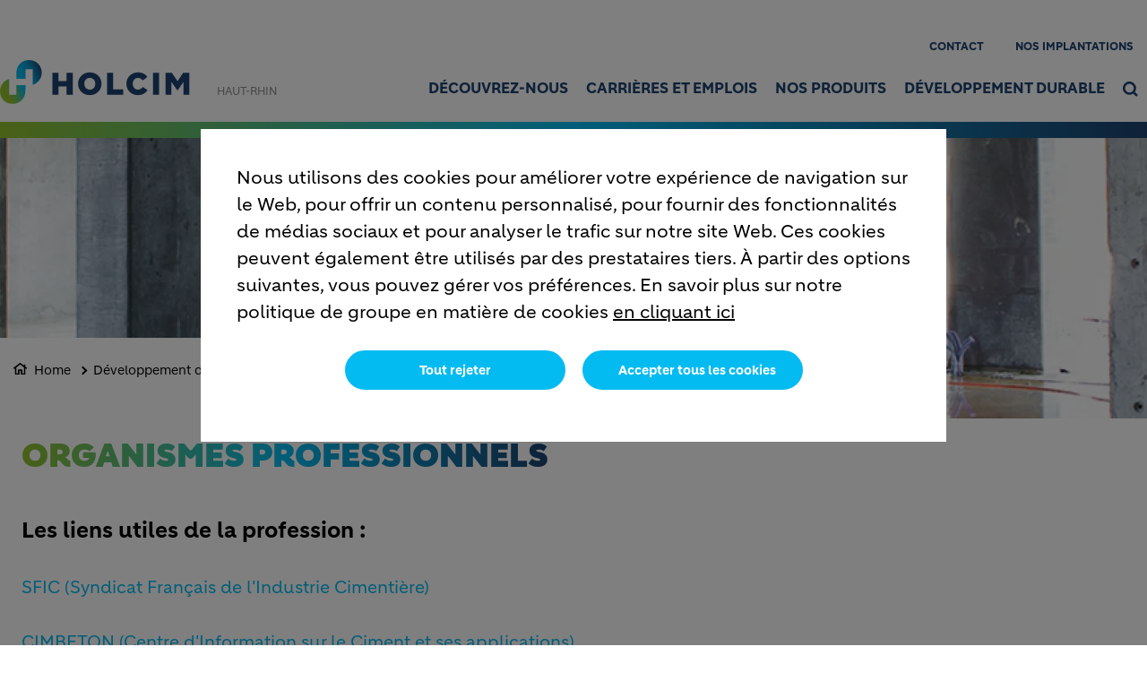

--- FILE ---
content_type: text/html; charset=UTF-8
request_url: https://www.holcim-haut-rhin.fr/developpement-durable/organismes-professionnels
body_size: 10631
content:
<!DOCTYPE html>
<html lang="fr" dir="ltr" prefix="og: https://ogp.me/ns#">
  <head>
    <meta charset="utf-8" />
<noscript><style>form.antibot * :not(.antibot-message) { display: none !important; }</style>
</noscript><link rel="canonical" href="https://www.holcim-haut-rhin.fr/developpement-durable/organismes-professionnels" />
<meta name="robots" content="index, follow" />
<link rel="shortlink" href="https://www.holcim-haut-rhin.fr/developpement-durable/organismes-professionnels" />
<link rel="icon" href="/themes/custom/corporate_country/images/favicon/favicon.ico" />
<link rel="icon" sizes="16x16" href="/themes/custom/corporate_country/images/favicon/favicon-16x16.png" />
<link rel="icon" sizes="32x32" href="/themes/custom/corporate_country/images/favicon/favicon-32x32.png" />
<link rel="icon" sizes="96x96" href="/themes/custom/corporate_country/images/favicon/favicon-96x96.png" />
<link rel="icon" sizes="192x192" href="/themes/custom/corporate_country/images/favicon/android-icon-192x192.png" />
<link rel="apple-touch-icon" href="/themes/custom/corporate_country/images/favicon/apple-icon-60x60.png" />
<link rel="apple-touch-icon" sizes="72x72" href="/themes/custom/corporate_country/images/favicon/apple-icon-72x72.png" />
<link rel="apple-touch-icon" sizes="76x76" href="/themes/custom/corporate_country/images/favicon/apple-icon-76x76.png" />
<link rel="apple-touch-icon" sizes="114x114" href="/themes/custom/corporate_country/images/favicon/apple-icon-114x114.png" />
<link rel="apple-touch-icon" sizes="120x120" href="/themes/custom/corporate_country/images/favicon/apple-icon-120x120.png" />
<link rel="apple-touch-icon" sizes="144x144" href="/themes/custom/corporate_country/images/favicon/apple-icon-144x144.png" />
<link rel="apple-touch-icon" sizes="152x152" href="/themes/custom/corporate_country/images/favicon/apple-icon-152x152.png" />
<link rel="apple-touch-icon" sizes="180x180" href="/themes/custom/corporate_country/images/favicon/apple-icon-180x180.png" />
<link rel="apple-touch-icon-precomposed" href="/themes/custom/corporate_country/images/favicon/apple-icon-precomposed.png" />
<link rel="apple-touch-icon-precomposed" sizes="72x72" href="/themes/custom/corporate_country/images/favicon/apple-icon-precomposed.png" />
<link rel="apple-touch-icon-precomposed" sizes="76x76" href="/themes/custom/corporate_country/images/favicon/apple-icon-precomposed.png" />
<link rel="apple-touch-icon-precomposed" sizes="114x114" href="/themes/custom/corporate_country/images/favicon/apple-icon-precomposed.png" />
<link rel="apple-touch-icon-precomposed" sizes="120x120" href="/themes/custom/corporate_country/images/favicon/apple-icon-precomposed.png" />
<link rel="apple-touch-icon-precomposed" sizes="144x144" href="/themes/custom/corporate_country/images/favicon/apple-icon-precomposed.png" />
<link rel="apple-touch-icon-precomposed" sizes="152x152" href="/themes/custom/corporate_country/images/favicon/apple-icon-precomposed.png" />
<link rel="apple-touch-icon-precomposed" sizes="180x180" href="/themes/custom/corporate_country/images/favicon/apple-icon-precomposed.png" />
<meta property="og:site_name" content="Lafarge - Cement, concrete and aggregates" />
<meta property="og:url" content="https://www.holcim-haut-rhin.fr/developpement-durable/organismes-professionnels" />
<meta property="og:title" content="Organismes professionnels" />
<meta name="twitter:card" content="summary_large_image" />
<meta name="twitter:title" content="Organismes professionnels" />
<meta name="description" content="Les liens utiles de la profession : SFIC (Syndicat Français de l&#039;Industrie Cimentière) CIMBETON (Centre d&#039;Information sur le Ciment et ses applications) SNBPE..." />
<meta property="og:description" content="Les liens utiles de la profession : SFIC (Syndicat Français de l&#039;Industrie Cimentière) CIMBETON (Centre d&#039;Information sur le Ciment et ses applications) SNBPE..." />
<meta name="twitter:description" content="Les liens utiles de la profession : SFIC (Syndicat Français de l&#039;Industrie Cimentière) CIMBETON (Centre d&#039;Information sur le Ciment et ses applications) SNBPE..." />
<meta property="og:image" content="https://www.holcim-haut-rhin.fr/sites/hautrhin/files/styles/large/public/2022-07/holc-2021-webimages-ansprechspartner.jpg.webp?itok=RKSdgsX1" />
<meta property="og:image:type" content="image/jpeg" />
<meta property="og:image:width" content="480" />
<meta property="og:image:height" content="480" />
<meta name="MobileOptimized" content="width" />
<meta name="HandheldFriendly" content="true" />
<meta name="viewport" content="width=device-width, initial-scale=1, shrink-to-fit=no" />
<script type="application/ld+json">{
    "@context": "https://schema.org",
    "@graph": [
        {
            "@type": "Article",
            "headline": "Organismes professionnels",
            "datePublished": "2022-06-01T14:57:32+0000",
            "dateModified": "2022-07-04T14:10:54+0000",
            "description": "Les liens utiles de la profession : SFIC (Syndicat Français de l\u0027Industrie Cimentière) CIMBETON (Centre d\u0027Information sur le Ciment et ses applications) SNBPE..."
        },
        {
            "@type": "BreadcrumbList",
            "mainEntityOfPage": "https://www.holcim-haut-rhin.fr/developpement-durable/organismes-professionnels",
            "itemListElement": [
                {
                    "@type": "ListItem",
                    "position": 1,
                    "item": {
                        "@id": "https://www.holcim-haut-rhin.fr/home",
                        "name": "Home"
                    }
                },
                {
                    "@type": "ListItem",
                    "position": 2,
                    "item": {
                        "@id": "https://www.holcim-haut-rhin.fr/developpement-durable",
                        "name": "Développement durable"
                    }
                },
                {
                    "@type": "ListItem",
                    "position": 3,
                    "item": {
                        "@id": "https://www.holcim-haut-rhin.fr/developpement-durable/organismes-professionnels",
                        "name": "Organismes professionnels"
                    }
                }
            ]
        }
    ]
}</script>
<meta http-equiv="x-ua-compatible" content="ie=edge" />
<link rel="alternate" hreflang="fr" href="https://www.holcim-haut-rhin.fr/developpement-durable/organismes-professionnels" />
<script src="/sites/hautrhin/files/eu_cookie_compliance/eu_cookie_compliance.script.js?t4xhmh" defer></script>

    <title>Organismes professionnels</title>
    <link rel="stylesheet" media="all" href="/sites/hautrhin/files/css/css_tUqWa8xuGPrvPKQTlcHCkPxcQjIIOXyXs_sO5q99Njc.css?delta=0&amp;language=fr&amp;theme=corporate_country&amp;include=[base64]" />
<link rel="stylesheet" media="all" href="//fonts.googleapis.com/icon?family=Material+Icons" />
<link rel="stylesheet" media="all" href="//fonts.googleapis.com/icon?family=Material+Icons+Outlined" />
<link rel="stylesheet" media="all" href="//fonts.googleapis.com/icon?family=Material+Icons+Round" />
<link rel="stylesheet" media="all" href="//fonts.googleapis.com/icon?family=Material+Icons+Sharp" />
<link rel="stylesheet" media="all" href="//fonts.googleapis.com/css2?family=Material+Symbols+Outlined:opsz,wght,FILL,GRAD@20..48,100..700,0..1,-50..200" />
<link rel="stylesheet" media="all" href="//fonts.googleapis.com/css2?family=Material+Symbols+Rounded:opsz,wght,FILL,GRAD@20..48,100..700,0..1,-50..200" />
<link rel="stylesheet" media="all" href="//fonts.googleapis.com/css2?family=Material+Symbols+Sharp:opsz,wght,FILL,GRAD@20..48,100..700,0..1,-50..200" />
<link rel="stylesheet" media="all" href="//fonts.googleapis.com/icon?family=Material+Icons+Two+Tone" />
<link rel="stylesheet" media="all" href="/sites/hautrhin/files/css/css_gxx5B9Quxw-kCc9pufSxgh8Q1h92KhQtJDAMHcNTjoI.css?delta=9&amp;language=fr&amp;theme=corporate_country&amp;include=[base64]" />
<link rel="stylesheet" media="all" href="/sites/hautrhin/files/css/css_qDB6aCIJcgsK4Bp8weKg7oL4e-h8X9pT96bJT_2OQOk.css?delta=10&amp;language=fr&amp;theme=corporate_country&amp;include=[base64]" />

    <script type="application/json" data-drupal-selector="drupal-settings-json">{"path":{"baseUrl":"\/","pathPrefix":"","currentPath":"node\/63","currentPathIsAdmin":false,"isFront":false,"currentLanguage":"fr"},"pluralDelimiter":"\u0003","suppressDeprecationErrors":true,"gtag":{"tagId":"","consentMode":true,"otherIds":[],"events":[],"additionalConfigInfo":[]},"ajaxPageState":{"libraries":"[base64]","theme":"corporate_country","theme_token":null},"ajaxTrustedUrl":[],"gtm":{"tagId":null,"settings":{"data_layer":"dataLayer","include_classes":false,"allowlist_classes":"","blocklist_classes":"","include_environment":false,"environment_id":"","environment_token":""},"tagIds":["GTM-P4FVHPS"]},"data":{"extlink":{"extTarget":true,"extTargetAppendNewWindowDisplay":true,"extTargetAppendNewWindowLabel":"(opens in a new window)","extTargetNoOverride":true,"extNofollow":false,"extTitleNoOverride":false,"extNoreferrer":false,"extFollowNoOverride":false,"extClass":"ext","extLabel":"(link is external)","extImgClass":false,"extSubdomains":false,"extExclude":"","extInclude":"","extCssExclude":".share-facebook, .share-linkedin, .share-twitter","extCssInclude":"","extCssExplicit":"","extAlert":false,"extAlertText":"This link will take you to an external web site. We are not responsible for their content.","extHideIcons":false,"mailtoClass":"0","telClass":"0","mailtoLabel":"(link sends email)","telLabel":"(link is a phone number)","extUseFontAwesome":true,"extIconPlacement":"after","extPreventOrphan":false,"extFaLinkClasses":"external-link-icon","extFaMailtoClasses":"fa fa-envelope-o","extAdditionalLinkClasses":"","extAdditionalMailtoClasses":"","extAdditionalTelClasses":"","extFaTelClasses":"fa fa-phone","allowedDomains":[],"extExcludeNoreferrer":""}},"eu_cookie_compliance":{"cookie_policy_version":"1.0.0","popup_enabled":true,"popup_agreed_enabled":false,"popup_hide_agreed":false,"popup_clicking_confirmation":false,"popup_scrolling_confirmation":false,"popup_html_info":"\u003Cbutton type=\u0022button\u0022 class=\u0022eu-cookie-withdraw-tab\u0022\u003EParam\u00e8tres de confidentialit\u00e9\u003C\/button\u003E\n\u003Cdiv aria-labelledby=\u0022popup-text\u0022  class=\u0022eu-cookie-compliance-banner eu-cookie-compliance-banner-info eu-cookie-compliance-banner--opt-in\u0022\u003E\n  \u003Cdiv class=\u0022popup-content info eu-cookie-compliance-content\u0022\u003E\n        \u003Cdiv id=\u0022popup-text\u0022 class=\u0022eu-cookie-compliance-message\u0022 role=\u0022document\u0022\u003E\n      \u003Cp\u003ENous utilisons des cookies pour am\u00e9liorer votre exp\u00e9rience de navigation sur le Web, pour offrir un contenu personnalis\u00e9, pour fournir des fonctionnalit\u00e9s de m\u00e9dias sociaux et pour analyser le trafic sur notre site Web. Ces cookies peuvent \u00e9galement \u00eatre utilis\u00e9s par des prestataires tiers. \u00c0 partir des options suivantes, vous pouvez g\u00e9rer vos pr\u00e9f\u00e9rences. En savoir plus sur notre politique de groupe en mati\u00e8re de cookies\u003C\/p\u003E\n              \u003Cbutton type=\u0022button\u0022 class=\u0022find-more-button eu-cookie-compliance-more-button\u0022\u003Een cliquant ici\u003C\/button\u003E\n          \u003C\/div\u003E\n\n    \n    \u003Cdiv id=\u0022popup-buttons\u0022 class=\u0022eu-cookie-compliance-buttons\u0022\u003E\n            \u003Cbutton type=\u0022button\u0022 class=\u0022agree-button eu-cookie-compliance-secondary-button\u0022\u003EAccepter tous les cookies\u003C\/button\u003E\n              \u003Cbutton type=\u0022button\u0022 class=\u0022decline-button eu-cookie-compliance-default-button\u0022\u003ETout rejeter\u003C\/button\u003E\n          \u003C\/div\u003E\n  \u003C\/div\u003E\n\u003C\/div\u003E","use_mobile_message":false,"mobile_popup_html_info":"\u003Cbutton type=\u0022button\u0022 class=\u0022eu-cookie-withdraw-tab\u0022\u003EParam\u00e8tres de confidentialit\u00e9\u003C\/button\u003E\n\u003Cdiv aria-labelledby=\u0022popup-text\u0022  class=\u0022eu-cookie-compliance-banner eu-cookie-compliance-banner-info eu-cookie-compliance-banner--opt-in\u0022\u003E\n  \u003Cdiv class=\u0022popup-content info eu-cookie-compliance-content\u0022\u003E\n        \u003Cdiv id=\u0022popup-text\u0022 class=\u0022eu-cookie-compliance-message\u0022 role=\u0022document\u0022\u003E\n      \n              \u003Cbutton type=\u0022button\u0022 class=\u0022find-more-button eu-cookie-compliance-more-button\u0022\u003Een cliquant ici\u003C\/button\u003E\n          \u003C\/div\u003E\n\n    \n    \u003Cdiv id=\u0022popup-buttons\u0022 class=\u0022eu-cookie-compliance-buttons\u0022\u003E\n            \u003Cbutton type=\u0022button\u0022 class=\u0022agree-button eu-cookie-compliance-secondary-button\u0022\u003EAccepter tous les cookies\u003C\/button\u003E\n              \u003Cbutton type=\u0022button\u0022 class=\u0022decline-button eu-cookie-compliance-default-button\u0022\u003ETout rejeter\u003C\/button\u003E\n          \u003C\/div\u003E\n  \u003C\/div\u003E\n\u003C\/div\u003E","mobile_breakpoint":768,"popup_html_agreed":false,"popup_use_bare_css":true,"popup_height":"auto","popup_width":"100%","popup_delay":1000,"popup_link":"\/politique-des-cookies","popup_link_new_window":true,"popup_position":false,"fixed_top_position":true,"popup_language":"fr","store_consent":false,"better_support_for_screen_readers":false,"cookie_name":"","reload_page":false,"domain":"","domain_all_sites":false,"popup_eu_only":false,"popup_eu_only_js":false,"cookie_lifetime":100,"cookie_session":0,"set_cookie_session_zero_on_disagree":0,"disagree_do_not_show_popup":false,"method":"opt_in","automatic_cookies_removal":false,"allowed_cookies":"","withdraw_markup":"\u003Cbutton type=\u0022button\u0022 class=\u0022eu-cookie-withdraw-tab\u0022\u003EParam\u00e8tres de confidentialit\u00e9\u003C\/button\u003E\n\u003Cdiv aria-labelledby=\u0022popup-text\u0022 class=\u0022eu-cookie-withdraw-banner\u0022\u003E\n  \u003Cdiv class=\u0022popup-content info eu-cookie-compliance-content\u0022\u003E\n    \u003Cdiv id=\u0022popup-text\u0022 class=\u0022eu-cookie-compliance-message\u0022 role=\u0022document\u0022\u003E\n      \u003Cp\u003ENous utilisons des cookies pour am\u00e9liorer votre exp\u00e9rience de navigation sur le Web, pour offrir un contenu personnalis\u00e9, pour fournir des fonctionnalit\u00e9s de m\u00e9dias sociaux et pour analyser le trafic sur notre site Web. Ces cookies peuvent \u00e9galement \u00eatre utilis\u00e9s par des prestataires tiers. Vous avez donn\u00e9 votre accord pour que nous installions des cookies. \u00c0 partir de l\u0027option suivante, vous pouvez g\u00e9rer vos pr\u00e9f\u00e9rences.\u003C\/p\u003E\n    \u003C\/div\u003E\n    \u003Cdiv id=\u0022popup-buttons\u0022 class=\u0022eu-cookie-compliance-buttons\u0022\u003E\n\t\u003Cbutton type=\u0022button\u0022 class=\u0022decline-button\u0022 onclick=\u0022Drupal.eu_cookie_compliance.toggleWithdrawBanner();\u0022\u003EClose\u003C\/button\u003E\n      \u003Cbutton type=\u0022button\u0022 class=\u0022eu-cookie-withdraw-button \u0022\u003ERetirer le consentement\u003C\/button\u003E\n    \u003C\/div\u003E\n  \u003C\/div\u003E\n\u003C\/div\u003E","withdraw_enabled":true,"reload_options":0,"reload_routes_list":"","withdraw_button_on_info_popup":false,"cookie_categories":["targeting_cookies","functional_cookies","performance_cookies","social_cookies"],"cookie_categories_details":{"targeting_cookies":{"uuid":"441c71ad-1ac4-4b62-9fa0-1e9d94d510a1","langcode":"en","status":true,"dependencies":[],"id":"targeting_cookies","label":"Targeting Cookies","description":"","checkbox_default_state":"unchecked","weight":-9},"functional_cookies":{"uuid":"7acfddf8-303d-4e58-b4af-91b860c8cbc7","langcode":"en","status":true,"dependencies":[],"id":"functional_cookies","label":"Functional Cookies","description":"","checkbox_default_state":"unchecked","weight":-8},"performance_cookies":{"uuid":"a49a800e-4678-4a4d-9b75-256f152589ed","langcode":"en","status":true,"dependencies":[],"id":"performance_cookies","label":"Performance Cookies","description":"","checkbox_default_state":"unchecked","weight":-7},"social_cookies":{"uuid":"c5fa5f88-1248-418f-8f6f-de9b5197835e","langcode":"en","status":true,"dependencies":[],"id":"social_cookies","label":"Social Cookies","description":"","checkbox_default_state":"unchecked","weight":-6}},"enable_save_preferences_button":true,"cookie_value_disagreed":"0","cookie_value_agreed_show_thank_you":"1","cookie_value_agreed":"2","containing_element":"body","settings_tab_enabled":true,"olivero_primary_button_classes":"","olivero_secondary_button_classes":"","close_button_action":"close_banner","open_by_default":true,"modules_allow_popup":true,"hide_the_banner":false,"geoip_match":true,"unverified_scripts":["\/sites\/hautrhin\/files\/google_tag\/gtm_country\/google_tag.script.js"]},"jsBp":{"corporate_country.small":"all and (min-width: 0px) and (max-width: 767px)","corporate_country.medium":"all and (min-width: 768px) and (max-width: 1279px)","corporate_country.large":"all and (min-width: 1280px) and (max-width: 1919px)","corporate_country.extra":"all and (min-width: 1920px)"},"user":{"uid":0,"permissionsHash":"86a7a915962f06da8a5267c9cca60854f33a8f73d47f32678700b54e4bc372f8"}}</script>
<script src="/sites/hautrhin/files/js/js_tLLlxikuHjM7m4vVoJKu4xSc8uuOb5Yz5bKhF4tsBAI.js?scope=header&amp;delta=0&amp;language=fr&amp;theme=corporate_country&amp;include=[base64]"></script>
<script src="/modules/contrib/google_tag/js/gtag.js?t4xhmh"></script>
<script src="/modules/contrib/google_tag/js/gtm.js?t4xhmh"></script>

  </head>
  <body class="gin_toolbar_fix layout-no-sidebars page-node-63 path-node node--type-page-edito">
    <a href="#main-content" class="visually-hidden focusable skip-link">
      Aller au contenu principal
    </a>
        <noscript><iframe src="https://www.googletagmanager.com/ns.html?id=GTM-P4FVHPS"
                  height="0" width="0" style="display:none;visibility:hidden"></iframe></noscript>

      <div class="dialog-off-canvas-main-canvas" data-off-canvas-main-canvas>
    

<div id="page-wrapper" data-controller="variables">
  <div id="page" >
        
    <header id="header" class="header" role="banner" aria-label="Entête du site">
                              <!-- <nav class="navbar navbar-dark bg-primary navbar-expand-xl" id="navbar-main"> -->
                        




  


<div class="holcim_header  mmenu_desktop_header desktop
   block-content-header block block-block-content block-block-content6c86dc51-a466-40fb-94f1-ad8b7d376b1e  mmenu_desktop_header"
   class="block-content-header block block-block-content block-block-content6c86dc51-a466-40fb-94f1-ad8b7d376b1e  mmenu_desktop_header"
   id="block-corporate-country-header-desktop" class="block-content-header block block-block-content block-block-content6c86dc51-a466-40fb-94f1-ad8b7d376b1e  mmenu_desktop_header" data-controller="header" data-header-target="wrapper">
  
  
  
    
  
  
      
    
  <div class="container">
    <div class="row">
    <div class="site_logo_wrapper col-4">
				<a href="/" aria-label="logo"><div class="img img_not_sticky"><img alt="header logo" src="/themes/custom/corporate_country/components/header/images/holcim_logo_color.svg"/></div></a>
			<a href="/" aria-label="logo sticky"><div class="img img_sticky"><img alt="header logo sticky" src="/themes/custom/corporate_country/components/header/images/holcim_logo_sticky.svg"/></div></a>
			<a href="/" aria-label="logo slider"><div class="img img_fullpage_bis"><img alt="header logo slider" src="/themes/custom/corporate_country/components/header/images/holcim_logo_white_fullpage_bis.svg"/></div></a>
			<div class="country">HAUT-RHIN</div>  
	    </div>

    <div class="right_wrapper col-8">  
		  <div class="holcim_top_header">
		     <div class="top_links_wrapper">
		       		     
		       		       <a href="/contact" class="">Contact</a>
		       		       <a href="https://www.holcim-haut-rhin.fr/decouvrez-nous/implantations-holcim" class="">Nos implantations </a>
		       
			   	
		       
           

<div class="holcim_language_switcher hide
   block-content-header block block-block-content block-block-content6c86dc51-a466-40fb-94f1-ad8b7d376b1e  mmenu_desktop_header"
   class="block-content-header block block-block-content block-block-content6c86dc51-a466-40fb-94f1-ad8b7d376b1e  mmenu_desktop_header"
   id="block-corporate-country-header-language-switcher" class="block-content-header block block-block-content block-block-content6c86dc51-a466-40fb-94f1-ad8b7d376b1e  mmenu_desktop_header">
  
	<div class="holcim_language_switcher_wrapper" data-controller="language-switcher">
     <div class="active-language" data-language-switcher-target="button">
     
     </div>
	   
	   <ul class="language-list" data-language-switcher-target="list">
	    	   </ul>
	</div>
</div>
		    		     </div>
		     <div class="sep"></div>
		     <div class="endorsement_logo_wrapper">
		        <div class="img img_not_sticky"><img alt="header endorsement logo" src="/themes/custom/corporate_country/components/header/images/endorsement_logo.svg"/></div>
		        <div class="img img_fullpage_bis"><img alt="header endorsement logo slider" src="/themes/custom/corporate_country/components/header/images/endorsement_logo_white_fullpage_bis.svg"/></div>
		     </div>
		  </div>
	    			   
								<div class="holcim_menu_wrapper holcim-mm-menu">
					<nav id="holcim_menu">
    <ul class="level1" data-header-target="level1">
                    <li>
                                    <a href="#mmenu_l1_0">Découvrez-nous</a>
                
                                    <nav id="mmenu_l1_0" class="desktop" data-controller="mmenu" data-mmenu-target="wrapper">
                    <ul class="level2">
  <li>
    <a href="">Découvrez-nous</a>
  </li>
    <li>
    <a href="/decouvrez-nous/metiers-holcim">Un nom, trois métiers</a>
      </li>
    <li>
    <a href="/decouvrez-nous/valeurs-holcim">Nos valeurs</a>
        <ul class="level3">
  <li>
    <a href="/decouvrez-nous/valeurs-holcim">Nos valeurs</a>
  </li>
    <li>
    <a href="/decouvrez-nous/valeurs-holcim/gouvernance">Gouvernance</a>
      </li>
    <li>
    <a href="https://www.holcim-haut-rhin.fr/developpement-durable">Développement durable</a>
      </li>
    <li>
    <a href="/decouvrez-nous/valeurs-holcim/securite">Santé et Sécurité</a>
      </li>
   
</ul>      </li>
    <li>
    <a href="/decouvrez-nous/implantations-holcim">Nos implantations</a>
      </li>
    <li>
    <a href="/solutions-clients/organismes-professionnels">Organismes professionnels</a>
      </li>
   
</ul>                    </nav>
                            </li>
                    <li>
                                    <a href="#mmenu_l1_1">Carrières et emplois</a>
                
                                    <nav id="mmenu_l1_1" class="desktop" data-controller="mmenu" data-mmenu-target="wrapper">
                    <ul class="level2">
  <li>
    <a href="">Carrières et emplois</a>
  </li>
    <li>
    <a href="/carrieres-et-emplois/politique-rh">Politique RH</a>
      </li>
    <li>
    <a href="https://www.holcim-haut-rhin.fr/travailler-avec-nous">Travailler avec nous</a>
        <ul class="level3">
  <li>
    <a href="https://www.holcim-haut-rhin.fr/travailler-avec-nous">Travailler avec nous</a>
  </li>
    <li>
    <a href="https://www.holcim-haut-rhin.fr/recherche-dun-emploi">Nos postes ouverts</a>
      </li>
    <li>
    <a href="/carrieres-et-emplois/espace-stages-apprentis">Espace Stages-apprentis</a>
      </li>
   
</ul>      </li>
    <li>
    <a href="/carrieres-et-emplois/rejoignez-holcim-haut-rhin">Nos métiers en vidéo</a>
      </li>
    <li>
    <a href="/carrieres-et-emplois/questions-et-reponses">Questions et réponses</a>
      </li>
   
</ul>                    </nav>
                            </li>
                    <li>
                                    <a href="#mmenu_l1_2">Nos produits</a>
                
                                    <nav id="mmenu_l1_2" class="desktop" data-controller="mmenu" data-mmenu-target="wrapper">
                    <ul class="level2">
  <li>
    <a href="">Nos produits</a>
  </li>
    <li>
    <a href="/solutions-clients/ciments">Ciments</a>
        <ul class="level3">
  <li>
    <a href="/solutions-clients/ciments">Ciments</a>
  </li>
    <li>
    <a href="https://www.holcim-haut-rhin.fr/gamme-ciment-en-vrac">Gamme Ciment en vrac</a>
      </li>
    <li>
    <a href="/solutions-clients/ciments/produktdatenblaetter-ce-zertifikate-und-dop-leistungserklaerungen">Massenzement</a>
      </li>
    <li>
    <a href="https://www.holcim-haut-rhin.fr/contact">Contacts Commerciaux</a>
      </li>
   
</ul>      </li>
    <li>
    <a href="/solutions-clients/granulats">Granulats</a>
        <ul class="level3">
  <li>
    <a href="/solutions-clients/granulats">Granulats</a>
  </li>
    <li>
    <a href="/solutions-clients/granulats/fiches-applications-granulats">Fiches applications granulats</a>
      </li>
    <li>
    <a href="/solutions-clients/granulats/service-qualite">Service qualité</a>
      </li>
    <li>
    <a href="/solutions-clients/granulats/service-logistique">Service logistique</a>
      </li>
    <li>
    <a href="https://www.holcim-haut-rhin.fr/contact">Contacts commerciaux</a>
      </li>
   
</ul>      </li>
    <li>
    <a href="/solutions-clients/betons">Bétons</a>
        <ul class="level3">
  <li>
    <a href="/solutions-clients/betons">Bétons</a>
  </li>
    <li>
    <a href="/solutions-clients/betons/services-et-conseils-techniques-betons">Conseils techniques bétons</a>
      </li>
    <li>
    <a href="/solutions-clients/betons/service-transport">Service transport</a>
      </li>
    <li>
    <a href="https://www.holcim-haut-rhin.fr/contact">Contacts commerciaux</a>
      </li>
   
</ul>      </li>
   
</ul>                    </nav>
                            </li>
                    <li>
                                    <a href="#mmenu_l1_3">Développement durable</a>
                
                                    <nav id="mmenu_l1_3" class="desktop" data-controller="mmenu" data-mmenu-target="wrapper">
                    <ul class="level2">
  <li>
    <a href="/developpement-durable">Développement durable</a>
  </li>
    <li>
    <a href="https://www.holcim-haut-rhin.fr/climat">Climat</a>
      </li>
    <li>
    <a href="https://www.holcim-haut-rhin.fr/eau-et-biodiversite">Eau et biodiversité</a>
      </li>
    <li>
    <a href="https://www.holcim-haut-rhin.fr/economie-circulaire">Economie Circulaire</a>
      </li>
    <li>
    <a href="https://www.holcim-haut-rhin.fr/parties-prenantes">Parties prenantes</a>
      </li>
   
</ul>                    </nav>
                            </li>
            </ul>
</nav>		
			   				   			   
			   <div class="search_wrapper" data-controller="header-search" data-header-search-target="wrapper" data-action="click->header-search#onClick">
			     <div class="img"></div>
				 <span class="hover"></span>
			   </div>
			   
					  </div>
	 </div>
	 </div><!--  row -->
	   
	</div><!-- container -->
</div>

<div class="holcim_header mobile
   block-content-header block block-block-content block-block-content6c86dc51-a466-40fb-94f1-ad8b7d376b1e  mmenu_desktop_header"
   class="block-content-header block block-block-content block-block-content6c86dc51-a466-40fb-94f1-ad8b7d376b1e  mmenu_desktop_header"
   id="block-corporate-country-header-mobile" class="block-content-header block block-block-content block-block-content6c86dc51-a466-40fb-94f1-ad8b7d376b1e  mmenu_desktop_header">
  
  
  
    
  
  <div class="container">
    <div class="row">
    <div class="site_logo_wrapper col-4">
      <a href="/" aria-label="logo"><div class="img img_not_sticky"><img alt="header logo" src="/themes/custom/corporate_country/components/header/images/holcim_logo_color.svg"/></div></a>
      <a href="/" aria-label="logo sticky"><div class="img img_sticky"><img alt="header logo" src="/themes/custom/corporate_country/components/header/images/holcim_logo_color.svg"/></div></a>
      <a href="/" aria-label="logo slider"><div class="img img_fullpage_bis"><img alt="header logo slider" src="/themes/custom/corporate_country/components/header/images/holcim_logo_white_fullpage_bis.svg"/></div></a>
      <div class="country">HAUT-RHIN</div>  
    </div>

    <div class="right_wrapper col-8">  
      
         <div class="holcim_menu_wrapper">
	         <div class="search_wrapper" data-controller="header-search" data-header-search-target="wrapper" data-action="click->header-search#onClick">
	           <div class="img"></div>
	         </div>
	         
	         <div class="burger_menu">
	           <a href="#holcim_menu_mobile">
	             <b></b>
	             <b></b>
	             <b></b>
	           </a>
	         </div>
	         
								<nav id="holcim_menu_mobile" class="mobile" data-controller="mmenu-mobile" data-mmenu-mobile-target="wrapper">
    <ul class="level1">
                <li>
        <a href="">Découvrez-nous</a>
                    <ul class="level2">
  <li>
    <a href="">Découvrez-nous</a>
  </li>
    <li>
    <a href="/decouvrez-nous/metiers-holcim">Un nom, trois métiers</a>
      </li>
    <li>
    <a href="/decouvrez-nous/valeurs-holcim">Nos valeurs</a>
        <ul class="level3">
  <li>
    <a href="/decouvrez-nous/valeurs-holcim">Nos valeurs</a>
  </li>
    <li>
    <a href="/decouvrez-nous/valeurs-holcim/gouvernance">Gouvernance</a>
      </li>
    <li>
    <a href="https://www.holcim-haut-rhin.fr/developpement-durable">Développement durable</a>
      </li>
    <li>
    <a href="/decouvrez-nous/valeurs-holcim/securite">Santé et Sécurité</a>
      </li>
   
</ul>      </li>
    <li>
    <a href="/decouvrez-nous/implantations-holcim">Nos implantations</a>
      </li>
    <li>
    <a href="/solutions-clients/organismes-professionnels">Organismes professionnels</a>
      </li>
   
</ul>                </li>
                <li>
        <a href="">Carrières et emplois</a>
                    <ul class="level2">
  <li>
    <a href="">Carrières et emplois</a>
  </li>
    <li>
    <a href="/carrieres-et-emplois/politique-rh">Politique RH</a>
      </li>
    <li>
    <a href="https://www.holcim-haut-rhin.fr/travailler-avec-nous">Travailler avec nous</a>
        <ul class="level3">
  <li>
    <a href="https://www.holcim-haut-rhin.fr/travailler-avec-nous">Travailler avec nous</a>
  </li>
    <li>
    <a href="https://www.holcim-haut-rhin.fr/recherche-dun-emploi">Nos postes ouverts</a>
      </li>
    <li>
    <a href="/carrieres-et-emplois/espace-stages-apprentis">Espace Stages-apprentis</a>
      </li>
   
</ul>      </li>
    <li>
    <a href="/carrieres-et-emplois/rejoignez-holcim-haut-rhin">Nos métiers en vidéo</a>
      </li>
    <li>
    <a href="/carrieres-et-emplois/questions-et-reponses">Questions et réponses</a>
      </li>
   
</ul>                </li>
                <li>
        <a href="">Nos produits</a>
                    <ul class="level2">
  <li>
    <a href="">Nos produits</a>
  </li>
    <li>
    <a href="/solutions-clients/ciments">Ciments</a>
        <ul class="level3">
  <li>
    <a href="/solutions-clients/ciments">Ciments</a>
  </li>
    <li>
    <a href="https://www.holcim-haut-rhin.fr/gamme-ciment-en-vrac">Gamme Ciment en vrac</a>
      </li>
    <li>
    <a href="/solutions-clients/ciments/produktdatenblaetter-ce-zertifikate-und-dop-leistungserklaerungen">Massenzement</a>
      </li>
    <li>
    <a href="https://www.holcim-haut-rhin.fr/contact">Contacts Commerciaux</a>
      </li>
   
</ul>      </li>
    <li>
    <a href="/solutions-clients/granulats">Granulats</a>
        <ul class="level3">
  <li>
    <a href="/solutions-clients/granulats">Granulats</a>
  </li>
    <li>
    <a href="/solutions-clients/granulats/fiches-applications-granulats">Fiches applications granulats</a>
      </li>
    <li>
    <a href="/solutions-clients/granulats/service-qualite">Service qualité</a>
      </li>
    <li>
    <a href="/solutions-clients/granulats/service-logistique">Service logistique</a>
      </li>
    <li>
    <a href="https://www.holcim-haut-rhin.fr/contact">Contacts commerciaux</a>
      </li>
   
</ul>      </li>
    <li>
    <a href="/solutions-clients/betons">Bétons</a>
        <ul class="level3">
  <li>
    <a href="/solutions-clients/betons">Bétons</a>
  </li>
    <li>
    <a href="/solutions-clients/betons/services-et-conseils-techniques-betons">Conseils techniques bétons</a>
      </li>
    <li>
    <a href="/solutions-clients/betons/service-transport">Service transport</a>
      </li>
    <li>
    <a href="https://www.holcim-haut-rhin.fr/contact">Contacts commerciaux</a>
      </li>
   
</ul>      </li>
   
</ul>                </li>
                <li>
        <a href="/developpement-durable">Développement durable</a>
                    <ul class="level2">
  <li>
    <a href="/developpement-durable">Développement durable</a>
  </li>
    <li>
    <a href="https://www.holcim-haut-rhin.fr/climat">Climat</a>
      </li>
    <li>
    <a href="https://www.holcim-haut-rhin.fr/eau-et-biodiversite">Eau et biodiversité</a>
      </li>
    <li>
    <a href="https://www.holcim-haut-rhin.fr/economie-circulaire">Economie Circulaire</a>
      </li>
    <li>
    <a href="https://www.holcim-haut-rhin.fr/parties-prenantes">Parties prenantes</a>
      </li>
   
</ul>                </li>
                
        <div class="wrapper_top_links">
                        <li class="mm-listitem"><a href="/contact" class="">Contact</a></li>
                        <li class="mm-listitem"><a href="https://www.holcim-haut-rhin.fr/decouvrez-nous/implantations-holcim" class="">Nos implantations </a></li>
                        
                    </div>
    </ul>	                           
</nav>		
			   		         
	       </div>

   </div>
   </div><!--  row -->
     
  </div><!-- container -->
</div>


                                          <!-- </nav> -->
          </header>
    <div class="corporate_border"></div>
          <div class="highlighted">
        <aside class="container-fluid section clearfix" role="complementary">
            <div data-drupal-messages-fallback class="hidden"></div>


        </aside>
      </div>
            <div id="main-wrapper" class="layout-main-wrapper clearfix">
              <div id="main" class="container-fluid g-0 overflow-hidden">
          
          <div class="row row-offcanvas row-offcanvas-left clearfix">
              <main class="main-content col" id="content" role="main">
                <section class="section">
                  <a id="main-content" tabindex="-1"></a>
                                    
                    <div id="block-corporate-country-content" class="block block-system block-system-main-block">
  
    
      <div class="content">
      





<article class="node node--type-page-edito node--view-mode-full clearfix" data-category="" data-page-type="" data-country="" data-publication-date="" data-controller="article" data-article-target="article">
    
  <header>

    
    
        
      </header>
  <div class="node__content clearfix">
    
<div  class="_none holcim-section-container" id="holcim-section-1" data-controller="section" data-section-target="wrapper"><div  class="w-100">  
  <div  class="layout row layout-builder__layout">
    
                        <div  class="col-12">
          






<div class="holcim_banner shortBanner
   _none block block-layout-builder block-inline-blockbanner"
   class="_none block block-layout-builder block-inline-blockbanner" data-controller="banner" data-banner-target="wrapper">
  
  
    

  	  
  <div class="image_wrapper">
        <picture>
       <source srcset="https://www.holcim-haut-rhin.fr/sites/hautrhin/files/styles/banner_small/public/2022-07/holc-2021-webimages-ansprechspartner.jpg.webp?itok=w4cIKNNS"  media="all and (min-width: 0px) and (max-width: 767px)" />
       <source srcset="https://www.holcim-haut-rhin.fr/sites/hautrhin/files/styles/banner_medium/public/2022-07/holc-2021-webimages-ansprechspartner.jpg.webp?itok=4bQ6v77D" media="all and (min-width: 768px) and (max-width: 1279px)" />
       <source srcset="https://www.holcim-haut-rhin.fr/sites/hautrhin/files/styles/banner_large/public/2022-07/holc-2021-webimages-ansprechspartner.jpg.webp?itok=JhWWt0UO" media="all and (min-width: 1280px) and (max-width: 1919px)" />
       <source srcset="https://www.holcim-haut-rhin.fr/sites/hautrhin/files/styles/banner_extra/public/2022-07/holc-2021-webimages-ansprechspartner.jpg.webp?itok=YUJB0eHr" media="all and (min-width: 1920px)" />
       <img src="https://www.holcim-haut-rhin.fr/sites/hautrhin/files/styles/banner_small/public/2022-07/holc-2021-webimages-ansprechspartner.jpg.webp?itok=w4cIKNNS" alt="holc-2021-webimages-ansprechspartner.jpg" loading="lazy" />
    </picture>
    	  
	  	  <div class="container " data-banner-target="container">
      <div class="breadcrumb_wrapper col-lg-9 " data-banner-target="breadcrumb">
        <ul>
                                <li><a href="/home">Home</a></li>
                                          <li><a href="/developpement-durable">Développement durable</a></li>
                                          <li><a href="/developpement-durable/organismes-professionnels">Organismes professionnels</a></li>
                            </ul>
      </div>
	  </div>
	    
  </div><!-- image_wrapper -->
  
  <div class="row">
    <div class="info_wrapper" style="top: calc(50% - 45px);">
    
      
    <div class="container">
        <div class="col-md-9 col-lg-7 ">
        		
					  
            					  
					  				</div><!-- col -->
	  </div><!-- container -->
  </div><!-- info_wrapper -->
  </div><!-- row -->
  
 	  
</div>




        </div>
                                                                                                                                                                                              
  </div>

</div></div>
<div  class="_none lb-padding-top-1 lb-padding-bottom-1 holcim-section-container" id="holcim-section-2" data-controller="section" data-section-target="wrapper"><div  class="container">  
  <div  class="layout row layout-builder__layout">
    
                        <div  class="col-xl-9 col-lg-9 col-md-9 col-12 mb-xl-0 mb-lg-0 mb-md-0 mb-5">
          








<div class="holcim_richtext
   _none block block-layout-builder block-inline-blockrichtext"
   class="_none block block-layout-builder block-inline-blockrichtext" data-controller="richtext" data-richtext-target="wrapper">

  
    

    <div class="text " data-richtext-target="description">
        <h1>Organismes professionnels</h1>

    </div>
</div>

        </div>
                              <div  class="col-xl-3 col-lg-3 col-md-3 col-12">
          
        </div>
                                                                                                                                                                              
  </div>

</div></div>
<div  class="_none lb-padding-top-1 lb-padding-bottom-1 holcim-section-container" id="holcim-section-3" data-controller="section" data-section-target="wrapper"><div  class="container">  
  <div  class="layout row layout-builder__layout">
    
                        <div  class="col-12">
          








<div class="holcim_richtext
   _none block block-layout-builder block-inline-blockrichtext"
   class="_none block block-layout-builder block-inline-blockrichtext" data-controller="richtext" data-richtext-target="wrapper">

  
    

    <div class="text " data-richtext-target="description">
        <h4>Les liens utiles de la profession :</h4>

<div class="node-block-rich-text">
<div class="webmig_content_body_wrapper_typo3">
<div id="content_container">
<div class="content_area">
<div class="csc-textpic-text">
<p><br>
<a class="Content" href="http://www.infociments.fr/" target="_blank">SFIC (Syndicat Français de l'Industrie Cimentière)</a></p>
</div>

<div class="csc-textpic-text">
<p><br>
<a class="Content" href="http://www.infociments.fr/" target="_blank">CIMBETON (Centre d'Information sur le Ciment et ses applications)</a></p>
</div>

<div class="csc-textpic-text">
<p><br>
<a class="Content" href="http://www.snbpe.org/" target="_blank">SNBPE (Syndicat National du Béton Prêt à l'Emploi)</a></p>
</div>

<div class="csc-textpic-text">
<p><br>
<a class="Content" href="http://www.unicem.fr/" target="_blank">UNICEM (Union Nationale des Industriels de Carrières et Matériaux de construction)</a></p>
</div>

<div class="csc-textpic-text">
<p><br>
<a class="Content" href="http://www.unpg.fr/" target="_blank">UNPG (Union Nationale des Producteurs de Granulats)</a></p>
</div>

<div class="csc-textpic-text">
<p><br>
<a class="Content" href="http://www.fib.org" target="_blank">FIB (Fédération de l'Industrie du Béton)</a></p>
</div>

<div class="csc-textpic-text">
<p><br>
<a class="Content" href="http://www.infociments.fr/" target="_blank">BETOCIB</a></p>
</div>

<div class="csc-textpic-text">
<p><br>
<a class="Content" href="http://www.cerib.com" target="_blank">CERIB (Centre d'Etudes et de Recherches de l'Industrie du Béton)</a></p>
</div>

<div class="csc-textpic-text">
<p><br>
<a class="Content" href="http://www.afnor.org" target="_blank">AFNOR (Association Française de Normalisation)</a></p>
</div>

<div class="csc-textpic-text">
<p><br>
<a class="Content" href="http://www.usirf.com/" target="_blank">USIRF (Union des Syndicats de l'Industrie Routière Française)</a></p>
</div>
</div>
</div>
</div>
</div>

    </div>
</div>

        </div>
                                                                                                                                                                                              
  </div>

</div></div>
<div  class="_none lb-padding-top-1 lb-padding-bottom-1 holcim-section-container" id="holcim-section-4" data-controller="section" data-section-target="wrapper"><div  class="container">  
  <div  class="layout row layout-builder__layout">
    
                        <div  class="col-12">
          






  


<div class="holcim_tabs type_accordion
   block block-layout-builder block-inline-blocktabs"
   class="block block-layout-builder block-inline-blocktabs" data-controller="accordion" data-accordion-target="wrapper">

  
    
  
  
    
    
</div>

        </div>
                                                                                                                                                                                              
  </div>

</div></div>
  </div>
</article>

    </div>
  </div>


                  
                                  </section>
              </main>
                                  </div>
        </div>
          </div>
        <footer class="site-footer">
              <div class="container-fluid g-0 overflow-hidden">
                      <div class="site-footer__top clearfix">
                <section class="row region region-footer-first">
    




  


<div class="holcim_footer
   block-content-footer block block-block-content block-block-contentda95951b-7478-4e84-8969-8a1224050a36"
   id="block-corporate-country-footer" class="block-content-footer block block-block-content block-block-contentda95951b-7478-4e84-8969-8a1224050a36" data-controller="footer" data-footer-target="wrapper">
  
  
      <span class="visually-hidden">Footer</span>
    
  
<div class="container">
    <div class="row" data-footer-target="row">

	<div class="top_container col-12">
  		<div class="img_wrapper col-4"><img src="/themes/custom/corporate_country/components/footer/images/holcim_logo_color.svg" alt="footer logo" loading="lazy"/></div>
 			</div>

	<div class="bottom_container col-12">
		<div class="left_side col-md-4 col-sm-12 offset-lg-0 ">
			  <div class="menu_wrapper" data-footer-target="menu">
	  <div class="menu">
	    <div class="content">
			
	    
	    
	    </div>
	  </div>
</div>

						<div class="cta_wrapper">
				

<a class="button_cta
  "
  
  
  href="/contact">Contactez-nous</a>
			</div>
			
			<div class="social_wrapper">
								<a href="https://www.linkedin.com/company/holcim-haut-rhin" aria-label="Go to our Linkedin page" target="_blank"><div class="icon"><img alt="Linkedin icon" width="16" height="16" src="/themes/custom/corporate_country/components/footer/images/linkedin.svg" loading="lazy"/></div></a>
								<a href="https://www.twitter.com/Holcim" aria-label="Go to our Twitter page" target="_blank"><div class="icon"><img alt="Twitter icon" width="20" height="16" src="/themes/custom/corporate_country/components/footer/images/twitter.svg" loading="lazy"/></div></a>
								<a href="https://www.youtube.com/channel/UCEE5uq6Xk1FkU6xFh3ts2og" aria-label="Go to our Youtube page" target="_blank"><div class="icon"><img alt="Youtube icon" width="25" height="18" src="/themes/custom/corporate_country/components/footer/images/youtube.svg" loading="lazy"/></div></a>
							</div>

		</div>
     	<div class="right_side col-lg-8 col-md-7 col-sm-12 ">
		 								</div>

	</div>
  	  
  	</div><!-- row -->
	</div><!-- container -->   
	  

	
	</div>





  


<div class="holcim_footer_bottom
   block-content-footer_bottom block block-block-content block-block-contentebe5dd34-f54c-4fe1-92ba-5fedf9cc7c91"
   id="block-corporate-country-footerbottom" class="block-content-footer_bottom block block-block-content block-block-contentebe5dd34-f54c-4fe1-92ba-5fedf9cc7c91">
  
  
      <span class="visually-hidden">Footer bottom</span>
    
  
  <div class="container">
	  <div class="row">
		  <div class="copyright col-md-2 col-lg-2">© HOLCIM 2025 </div>
		  
		<div class="links col-md-6 col-lg-7">
		  		  <a href="/plan-du-site">Plan du site</a>
		  		  <a href="/mentions-legales">Mentions légales</a>
		  		  <a href="https://www.holcim-haut-rhin.fr/conditions-dutilisation-du-site">Conditions d'utilisation du site</a>
		  		  <a href="/politique-des-cookies">Politique des cookies</a>
		  		  <a href="/politique-utilisation-des-donnees">Déclaration de confidentialité des données</a>
		  		  <a href="https://www.holcim-haut-rhin.fr/sites/hautrhin/files/2022-07/cga-holcim-haut-rhin-2022.pdf">Conditions générales d'Achat</a>
		  		  </div>
		  <div class="logo offset-md-1 col-md-3 offset-lg-1 col-lg-2"><img src="/themes/custom/corporate_country/components/footer-bottom/images/logo.svg" alt="endorsement logo" loading="lazy"/></div>
			  </div>
  </div>
</div>

  </section>

              
              
              
            </div>
                            </div>
          </footer>
    
    

<div class="holcim_search" data-controller="search" data-search-target="wrapper" data-search-url="/search-results">
  <div class="container">
    <div class="row">
      <div class="icon col-1"><img src="/themes/custom/corporate_country/components/search/images/search_white.png" loading="lazy" /></div>
      
      <div class="search_field col-sm-11 col-md-7 col-lg-8">
        <div class="row">
          <input type="text" maxlength="128" class="form-control shadow-none" placeholder="Rechercher" data-search-target="keywords"/>
        </div><!-- row -->
        
        <div class="suggestions row">
          
        </div><!-- row -->
      </div>
      
      <div class="close_btn offset-1 col-md-3 col-lg-2">
        

<a class="button_cta cta-secondary
  "
  
  
  href="">Close search</a>
      </div>
    </div><!-- row -->
  </div><!-- container -->
</div>
  </div>
  
</div>

  </div>

    
    
    
  <script src="/sites/hautrhin/files/js/js_255WwEKP_yl_jNueavZ2IOlnYlwb4dn8_-DFe6_gvvM.js?scope=footer&amp;delta=0&amp;language=fr&amp;theme=corporate_country&amp;include=[base64]"></script>
<script src="/core/assets/vendor/ckeditor5/ckeditor5-dll/ckeditor5-dll.js?v=45.2.2"></script>
<script src="/sites/hautrhin/files/js/js_5r99ZsKhfeNsYLHpIlaB_J1oEP1_Z0eMxj7oTG_46fk.js?scope=footer&amp;delta=2&amp;language=fr&amp;theme=corporate_country&amp;include=[base64]"></script>
<script src="/modules/custom/ckeditor5_quote/js/build/blockquote.js?t4xhmh"></script>
<script src="/sites/hautrhin/files/js/js_A--SQClnXklDakaOkcSGSY5fKPg4cgexYcp1Pby8_zY.js?scope=footer&amp;delta=4&amp;language=fr&amp;theme=corporate_country&amp;include=[base64]"></script>
<script src="/modules/contrib/eu_cookie_compliance/js/eu_cookie_compliance_gtag.min.js?t4xhmh" defer></script>
<script src="/sites/hautrhin/files/js/js_lrIfaErdPSL_NxegvHEVqBNflP3HyH8HJ5ukvDIYpPM.js?scope=footer&amp;delta=6&amp;language=fr&amp;theme=corporate_country&amp;include=[base64]"></script>
</body>  
</html>


--- FILE ---
content_type: text/css
request_url: https://www.holcim-haut-rhin.fr/sites/hautrhin/files/css/css_qDB6aCIJcgsK4Bp8weKg7oL4e-h8X9pT96bJT_2OQOk.css?delta=10&language=fr&theme=corporate_country&include=eJyFkmtywyAMhC_kx5EYAQqmEYhBMIlvX-wmbcdxyE9WnxZpVpq5SMmQlIacPc8BRcChKPJuKYM-1iNbfFULaFGXSvSvJGUllDlRdT5OGszVZa7RKsPEedLVk32LB8h7VxdKYK2P7kEZzjjbXBPQBF9w34TEGQq2H2sseZ0Nh8QRY2njxIi5j9RSOHaRSxvsg8sPMmpuZqFLLgj2gxlBdLWlM8rNF7N8oEPAWLtE9mYpeC9dSBCyWbrIFv8JcOFtLSbjgyprwhPEEWugccu1JTlgbRW--g0IiTxEg_OZuB0eDm301nZ9pv54DqH9kD2Q8oajzBoEm45HneuGoz3q-5UeRVkgpxdxDZpJlHpn9Qvsnp36qX258dhOEIcEGVy7_0Weq_4pU42pavKyNHtZpWDYN_4G5wGKaA
body_size: 63360
content:
/* @license GPL-2.0-or-later https://www.drupal.org/licensing/faq */
.node__content{font-size:1.071em;margin-top:10px;}.node--view-mode-teaser{border-bottom:1px solid #d3d7d9;margin-bottom:30px;padding-bottom:15px;}.node--view-mode-teaser h2{margin-top:0;padding-top:0.5em;}.node--view-mode-teaser h2 a{color:#181818;}.node--view-mode-teaser.node--sticky{background:#f9f9f9;background:rgba(0,0,0,0.024);border:1px solid #d3d7d9;padding:0 15px 15px;}.node--view-mode-teaser .node__content{clear:none;font-size:1em;line-height:1.6;}.node__meta{font-size:0.857em;color:#68696b;margin-bottom:-5px;}.node__meta .field--name-field-user-picture img{float:left;margin:1px 20px 0 0;}[dir="rtl"] .node__meta .field--name-field-user-picture img{float:right;margin-left:20px;margin-right:0;}.node__links{text-align:right;font-size:0.93em;}[dir="rtl"] .node__links{text-align:left;}.node--unpublished{padding:20px 15px 0;}.node--unpublished .comment-text .comment-arrow{border-left:1px solid #fff4f4;border-right:1px solid #fff4f4;}
.alert-success{color:white;background-color:#00c851;border-color:#007e33;}.alert-warning{color:white;background-color:#ffbb33;border-color:#ff8800;}.alert-danger{color:white;background-color:#ff4444;border-color:#cc0000;}.alert-dismissible .btn-close{opacity:0.6;}
nav.tabs{margin-bottom:1rem;}nav.tabs ul{background:#e9ecef;display:-webkit-box;display:-webkit-flex;display:-ms-flexbox;display:flex;}nav.tabs ul .nav-item{flex-grow:1;}nav.tabs ul .nav-item a{color:#303030;text-align:center;}nav.tabs ul .nav-item.active a{background:#303030;color:#e9ecef;}
.holcim_banner{position:relative;}.holcim_banner > .container_over_banner.container{position:relative;z-index:2;}.holcim_banner > .container_over_banner.container .breadcrumb_wrapper_over_banner{position:absolute;top:0;left:0;padding:2.1875rem var(--bs-gutter-x,0.75rem);padding-left:0.9375rem;}@media (max-width:79.99875rem){.holcim_banner > .container_over_banner.container .breadcrumb_wrapper_over_banner{display:none;}}.holcim_banner > .container_over_banner.container .breadcrumb_wrapper_over_banner ul{margin:0;padding:0;list-style:none;display:flex;flex-wrap:wrap;}.holcim_banner > .container_over_banner.container .breadcrumb_wrapper_over_banner ul li{margin-right:0.3125rem;white-space:nowrap;}.holcim_banner > .container_over_banner.container .breadcrumb_wrapper_over_banner ul li a,.holcim_banner > .container_over_banner.container .breadcrumb_wrapper_over_banner ul li span{color:var(--corporate-white);font-size:0.875rem;line-height:1rem;font-weight:normal;text-decoration:none;}.holcim_banner > .container_over_banner.container .breadcrumb_wrapper_over_banner ul li:first-child:before{content:" ";display:inline-block;-webkit-mask:url(/themes/custom/corporate_country/components/banner/images/icon_home.svg);mask:url(/themes/custom/corporate_country/components/banner/images/icon_home.svg);-webkit-mask-size:cover;mask-size:cover;background-color:var(--corporate-white);width:15px;height:13px;margin-right:0.5rem;}.holcim_banner > .container_over_banner.container .breadcrumb_wrapper_over_banner ul li:not(:first-child):before{content:" ";display:inline-block;border:1px solid var(--corporate-white);border-width:0 0 2px 2px;width:7px;height:7px;line-height:0;font-size:0;transform:rotate(-135deg);margin-right:0.5rem;margin-bottom:0.0625rem;}html[dir=rtl] .holcim_banner > .container_over_banner.container .breadcrumb_wrapper_over_banner ul li{margin-right:0;margin-left:0.3125rem;}html[dir=rtl] .holcim_banner > .container_over_banner.container .breadcrumb_wrapper_over_banner ul li:first-child:before{margin-right:0;margin-left:0.5rem;}html[dir=rtl] .holcim_banner > .container_over_banner.container .breadcrumb_wrapper_over_banner ul li:not(:first-child):before{transform:rotate(45deg);margin-right:0;margin-left:0.5rem;}html[dir=rtl] .holcim_banner > .container_over_banner.container .breadcrumb_wrapper_over_banner{right:0;}.holcim_banner > .container_over_banner.container .breadcrumb_wrapper_over_banner.breadcrumb-color-1{}.holcim_banner > .container_over_banner.container .breadcrumb_wrapper_over_banner.breadcrumb-color-1 ul{}.holcim_banner > .container_over_banner.container .breadcrumb_wrapper_over_banner.breadcrumb-color-1 ul li a,.holcim_banner > .container_over_banner.container .breadcrumb_wrapper_over_banner.breadcrumb-color-1 ul li span{color:var(--corporate-field-color-1);}.holcim_banner > .container_over_banner.container .breadcrumb_wrapper_over_banner.breadcrumb-color-1 ul li:first-child:before{-webkit-mask:url(/themes/custom/corporate_country/components/banner/images/icon_home.svg);mask:url(/themes/custom/corporate_country/components/banner/images/icon_home.svg);-webkit-mask-size:cover;mask-size:cover;background-color:var(--corporate-field-color-1);}.holcim_banner > .container_over_banner.container .breadcrumb_wrapper_over_banner.breadcrumb-color-1 ul li:not(:first-child):before{border:1px solid var(--corporate-field-color-1);border-width:0 0 2px 2px;}.holcim_banner > .container_over_banner.container .breadcrumb_wrapper_over_banner.breadcrumb-color-2{}.holcim_banner > .container_over_banner.container .breadcrumb_wrapper_over_banner.breadcrumb-color-2 ul{}.holcim_banner > .container_over_banner.container .breadcrumb_wrapper_over_banner.breadcrumb-color-2 ul li a,.holcim_banner > .container_over_banner.container .breadcrumb_wrapper_over_banner.breadcrumb-color-2 ul li span{color:var(--corporate-field-color-2);}.holcim_banner > .container_over_banner.container .breadcrumb_wrapper_over_banner.breadcrumb-color-2 ul li:first-child:before{-webkit-mask:url(/themes/custom/corporate_country/components/banner/images/icon_home.svg);mask:url(/themes/custom/corporate_country/components/banner/images/icon_home.svg);-webkit-mask-size:cover;mask-size:cover;background-color:var(--corporate-field-color-2);}.holcim_banner > .container_over_banner.container .breadcrumb_wrapper_over_banner.breadcrumb-color-2 ul li:not(:first-child):before{border:1px solid var(--corporate-field-color-2);border-width:0 0 2px 2px;}.holcim_banner > .container_over_banner.container .breadcrumb_wrapper_over_banner.breadcrumb-color-3{}.holcim_banner > .container_over_banner.container .breadcrumb_wrapper_over_banner.breadcrumb-color-3 ul{}.holcim_banner > .container_over_banner.container .breadcrumb_wrapper_over_banner.breadcrumb-color-3 ul li a,.holcim_banner > .container_over_banner.container .breadcrumb_wrapper_over_banner.breadcrumb-color-3 ul li span{color:var(--corporate-field-color-3);}.holcim_banner > .container_over_banner.container .breadcrumb_wrapper_over_banner.breadcrumb-color-3 ul li:first-child:before{-webkit-mask:url(/themes/custom/corporate_country/components/banner/images/icon_home.svg);mask:url(/themes/custom/corporate_country/components/banner/images/icon_home.svg);-webkit-mask-size:cover;mask-size:cover;background-color:var(--corporate-field-color-3);}.holcim_banner > .container_over_banner.container .breadcrumb_wrapper_over_banner.breadcrumb-color-3 ul li:not(:first-child):before{border:1px solid var(--corporate-field-color-3);border-width:0 0 2px 2px;}.holcim_banner > .container_over_banner.container .breadcrumb_wrapper_over_banner.breadcrumb-color-4{}.holcim_banner > .container_over_banner.container .breadcrumb_wrapper_over_banner.breadcrumb-color-4 ul{}.holcim_banner > .container_over_banner.container .breadcrumb_wrapper_over_banner.breadcrumb-color-4 ul li a,.holcim_banner > .container_over_banner.container .breadcrumb_wrapper_over_banner.breadcrumb-color-4 ul li span{color:var(--corporate-field-color-4);}.holcim_banner > .container_over_banner.container .breadcrumb_wrapper_over_banner.breadcrumb-color-4 ul li:first-child:before{-webkit-mask:url(/themes/custom/corporate_country/components/banner/images/icon_home.svg);mask:url(/themes/custom/corporate_country/components/banner/images/icon_home.svg);-webkit-mask-size:cover;mask-size:cover;background-color:var(--corporate-field-color-4);}.holcim_banner > .container_over_banner.container .breadcrumb_wrapper_over_banner.breadcrumb-color-4 ul li:not(:first-child):before{border:1px solid var(--corporate-field-color-4);border-width:0 0 2px 2px;}.holcim_banner > .container_over_banner.container .breadcrumb_wrapper_over_banner.breadcrumb-color-5{}.holcim_banner > .container_over_banner.container .breadcrumb_wrapper_over_banner.breadcrumb-color-5 ul{}.holcim_banner > .container_over_banner.container .breadcrumb_wrapper_over_banner.breadcrumb-color-5 ul li a,.holcim_banner > .container_over_banner.container .breadcrumb_wrapper_over_banner.breadcrumb-color-5 ul li span{color:var(--corporate-field-color-5);}.holcim_banner > .container_over_banner.container .breadcrumb_wrapper_over_banner.breadcrumb-color-5 ul li:first-child:before{-webkit-mask:url(/themes/custom/corporate_country/components/banner/images/icon_home.svg);mask:url(/themes/custom/corporate_country/components/banner/images/icon_home.svg);-webkit-mask-size:cover;mask-size:cover;background-color:var(--corporate-field-color-5);}.holcim_banner > .container_over_banner.container .breadcrumb_wrapper_over_banner.breadcrumb-color-5 ul li:not(:first-child):before{border:1px solid var(--corporate-field-color-5);border-width:0 0 2px 2px;}.holcim_banner > .container_over_banner.container .breadcrumb_wrapper_over_banner.breadcrumb-color-6{}.holcim_banner > .container_over_banner.container .breadcrumb_wrapper_over_banner.breadcrumb-color-6 ul{}.holcim_banner > .container_over_banner.container .breadcrumb_wrapper_over_banner.breadcrumb-color-6 ul li a,.holcim_banner > .container_over_banner.container .breadcrumb_wrapper_over_banner.breadcrumb-color-6 ul li span{color:var(--corporate-field-color-6);}.holcim_banner > .container_over_banner.container .breadcrumb_wrapper_over_banner.breadcrumb-color-6 ul li:first-child:before{-webkit-mask:url(/themes/custom/corporate_country/components/banner/images/icon_home.svg);mask:url(/themes/custom/corporate_country/components/banner/images/icon_home.svg);-webkit-mask-size:cover;mask-size:cover;background-color:var(--corporate-field-color-6);}.holcim_banner > .container_over_banner.container .breadcrumb_wrapper_over_banner.breadcrumb-color-6 ul li:not(:first-child):before{border:1px solid var(--corporate-field-color-6);border-width:0 0 2px 2px;}.holcim_banner > .container_over_banner.container .breadcrumb_wrapper_over_banner.breadcrumb-color-7{}.holcim_banner > .container_over_banner.container .breadcrumb_wrapper_over_banner.breadcrumb-color-7 ul{}.holcim_banner > .container_over_banner.container .breadcrumb_wrapper_over_banner.breadcrumb-color-7 ul li a,.holcim_banner > .container_over_banner.container .breadcrumb_wrapper_over_banner.breadcrumb-color-7 ul li span{color:var(--corporate-field-color-7);}.holcim_banner > .container_over_banner.container .breadcrumb_wrapper_over_banner.breadcrumb-color-7 ul li:first-child:before{-webkit-mask:url(/themes/custom/corporate_country/components/banner/images/icon_home.svg);mask:url(/themes/custom/corporate_country/components/banner/images/icon_home.svg);-webkit-mask-size:cover;mask-size:cover;background-color:var(--corporate-field-color-7);}.holcim_banner > .container_over_banner.container .breadcrumb_wrapper_over_banner.breadcrumb-color-7 ul li:not(:first-child):before{border:1px solid var(--corporate-field-color-7);border-width:0 0 2px 2px;}.holcim_banner > .container_over_banner.container .breadcrumb_wrapper_over_banner.breadcrumb-color-8{}.holcim_banner > .container_over_banner.container .breadcrumb_wrapper_over_banner.breadcrumb-color-8 ul{}.holcim_banner > .container_over_banner.container .breadcrumb_wrapper_over_banner.breadcrumb-color-8 ul li a,.holcim_banner > .container_over_banner.container .breadcrumb_wrapper_over_banner.breadcrumb-color-8 ul li span{color:var(--corporate-field-color-8);}.holcim_banner > .container_over_banner.container .breadcrumb_wrapper_over_banner.breadcrumb-color-8 ul li:first-child:before{-webkit-mask:url(/themes/custom/corporate_country/components/banner/images/icon_home.svg);mask:url(/themes/custom/corporate_country/components/banner/images/icon_home.svg);-webkit-mask-size:cover;mask-size:cover;background-color:var(--corporate-field-color-8);}.holcim_banner > .container_over_banner.container .breadcrumb_wrapper_over_banner.breadcrumb-color-8 ul li:not(:first-child):before{border:1px solid var(--corporate-field-color-8);border-width:0 0 2px 2px;}.holcim_banner > .container_over_banner.container .breadcrumb_wrapper_over_banner.breadcrumb-color-9{}.holcim_banner > .container_over_banner.container .breadcrumb_wrapper_over_banner.breadcrumb-color-9 ul{}.holcim_banner > .container_over_banner.container .breadcrumb_wrapper_over_banner.breadcrumb-color-9 ul li a,.holcim_banner > .container_over_banner.container .breadcrumb_wrapper_over_banner.breadcrumb-color-9 ul li span{color:var(--corporate-field-color-9);}.holcim_banner > .container_over_banner.container .breadcrumb_wrapper_over_banner.breadcrumb-color-9 ul li:first-child:before{-webkit-mask:url(/themes/custom/corporate_country/components/banner/images/icon_home.svg);mask:url(/themes/custom/corporate_country/components/banner/images/icon_home.svg);-webkit-mask-size:cover;mask-size:cover;background-color:var(--corporate-field-color-9);}.holcim_banner > .container_over_banner.container .breadcrumb_wrapper_over_banner.breadcrumb-color-9 ul li:not(:first-child):before{border:1px solid var(--corporate-field-color-9);border-width:0 0 2px 2px;}.holcim_banner > .container_over_banner.container .breadcrumb_wrapper_over_banner.breadcrumb-color-10{}.holcim_banner > .container_over_banner.container .breadcrumb_wrapper_over_banner.breadcrumb-color-10 ul{}.holcim_banner > .container_over_banner.container .breadcrumb_wrapper_over_banner.breadcrumb-color-10 ul li a,.holcim_banner > .container_over_banner.container .breadcrumb_wrapper_over_banner.breadcrumb-color-10 ul li span{color:var(--corporate-field-color-10);}.holcim_banner > .container_over_banner.container .breadcrumb_wrapper_over_banner.breadcrumb-color-10 ul li:first-child:before{-webkit-mask:url(/themes/custom/corporate_country/components/banner/images/icon_home.svg);mask:url(/themes/custom/corporate_country/components/banner/images/icon_home.svg);-webkit-mask-size:cover;mask-size:cover;background-color:var(--corporate-field-color-10);}.holcim_banner > .container_over_banner.container .breadcrumb_wrapper_over_banner.breadcrumb-color-10 ul li:not(:first-child):before{border:1px solid var(--corporate-field-color-10);border-width:0 0 2px 2px;}.holcim_banner > .container_over_banner.container .breadcrumb_wrapper_over_banner.breadcrumb-color-11{}.holcim_banner > .container_over_banner.container .breadcrumb_wrapper_over_banner.breadcrumb-color-11 ul{}.holcim_banner > .container_over_banner.container .breadcrumb_wrapper_over_banner.breadcrumb-color-11 ul li a,.holcim_banner > .container_over_banner.container .breadcrumb_wrapper_over_banner.breadcrumb-color-11 ul li span{color:var(--corporate-field-color-11);}.holcim_banner > .container_over_banner.container .breadcrumb_wrapper_over_banner.breadcrumb-color-11 ul li:first-child:before{-webkit-mask:url(/themes/custom/corporate_country/components/banner/images/icon_home.svg);mask:url(/themes/custom/corporate_country/components/banner/images/icon_home.svg);-webkit-mask-size:cover;mask-size:cover;background-color:var(--corporate-field-color-11);}.holcim_banner > .container_over_banner.container .breadcrumb_wrapper_over_banner.breadcrumb-color-11 ul li:not(:first-child):before{border:1px solid var(--corporate-field-color-11);border-width:0 0 2px 2px;}.holcim_banner > .container_over_banner.container .breadcrumb_wrapper_over_banner.breadcrumb-color-12{}.holcim_banner > .container_over_banner.container .breadcrumb_wrapper_over_banner.breadcrumb-color-12 ul{}.holcim_banner > .container_over_banner.container .breadcrumb_wrapper_over_banner.breadcrumb-color-12 ul li a,.holcim_banner > .container_over_banner.container .breadcrumb_wrapper_over_banner.breadcrumb-color-12 ul li span{color:var(--corporate-field-color-12);}.holcim_banner > .container_over_banner.container .breadcrumb_wrapper_over_banner.breadcrumb-color-12 ul li:first-child:before{-webkit-mask:url(/themes/custom/corporate_country/components/banner/images/icon_home.svg);mask:url(/themes/custom/corporate_country/components/banner/images/icon_home.svg);-webkit-mask-size:cover;mask-size:cover;background-color:var(--corporate-field-color-12);}.holcim_banner > .container_over_banner.container .breadcrumb_wrapper_over_banner.breadcrumb-color-12 ul li:not(:first-child):before{border:1px solid var(--corporate-field-color-12);border-width:0 0 2px 2px;}.holcim_banner > .container_over_banner.container .breadcrumb_wrapper_over_banner.breadcrumb-color-13{}.holcim_banner > .container_over_banner.container .breadcrumb_wrapper_over_banner.breadcrumb-color-13 ul{}.holcim_banner > .container_over_banner.container .breadcrumb_wrapper_over_banner.breadcrumb-color-13 ul li a,.holcim_banner > .container_over_banner.container .breadcrumb_wrapper_over_banner.breadcrumb-color-13 ul li span{color:var(--corporate-field-color-13);}.holcim_banner > .container_over_banner.container .breadcrumb_wrapper_over_banner.breadcrumb-color-13 ul li:first-child:before{-webkit-mask:url(/themes/custom/corporate_country/components/banner/images/icon_home.svg);mask:url(/themes/custom/corporate_country/components/banner/images/icon_home.svg);-webkit-mask-size:cover;mask-size:cover;background-color:var(--corporate-field-color-13);}.holcim_banner > .container_over_banner.container .breadcrumb_wrapper_over_banner.breadcrumb-color-13 ul li:not(:first-child):before{border:1px solid var(--corporate-field-color-13);border-width:0 0 2px 2px;}.holcim_banner > .container_over_banner.container .breadcrumb_wrapper_over_banner.breadcrumb-color-14{}.holcim_banner > .container_over_banner.container .breadcrumb_wrapper_over_banner.breadcrumb-color-14 ul{}.holcim_banner > .container_over_banner.container .breadcrumb_wrapper_over_banner.breadcrumb-color-14 ul li a,.holcim_banner > .container_over_banner.container .breadcrumb_wrapper_over_banner.breadcrumb-color-14 ul li span{color:var(--corporate-field-color-14);}.holcim_banner > .container_over_banner.container .breadcrumb_wrapper_over_banner.breadcrumb-color-14 ul li:first-child:before{-webkit-mask:url(/themes/custom/corporate_country/components/banner/images/icon_home.svg);mask:url(/themes/custom/corporate_country/components/banner/images/icon_home.svg);-webkit-mask-size:cover;mask-size:cover;background-color:var(--corporate-field-color-14);}.holcim_banner > .container_over_banner.container .breadcrumb_wrapper_over_banner.breadcrumb-color-14 ul li:not(:first-child):before{border:1px solid var(--corporate-field-color-14);border-width:0 0 2px 2px;}.holcim_banner .image_wrapper,.holcim_banner .video_wrapper{position:relative;overflow:hidden;}.holcim_banner .image_wrapper img,.holcim_banner .image_wrapper .holcim_media.hasVideo,.holcim_banner .video_wrapper img,.holcim_banner .video_wrapper .holcim_media.hasVideo{width:100%;-o-object-fit:cover;object-fit:cover;height:817px;}@media (max-width:119.99875rem){.holcim_banner .image_wrapper img,.holcim_banner .image_wrapper .holcim_media.hasVideo,.holcim_banner .video_wrapper img,.holcim_banner .video_wrapper .holcim_media.hasVideo{height:545px;}}@media (max-width:79.99875rem){.holcim_banner .image_wrapper img,.holcim_banner .image_wrapper .holcim_media.hasVideo,.holcim_banner .video_wrapper img,.holcim_banner .video_wrapper .holcim_media.hasVideo{height:327px;}}@media (max-width:47.99875rem){.holcim_banner .image_wrapper img,.holcim_banner .image_wrapper .holcim_media.hasVideo,.holcim_banner .video_wrapper img,.holcim_banner .video_wrapper .holcim_media.hasVideo{height:160px;}}.holcim_banner .image_wrapper > .fallback_image,.holcim_banner .video_wrapper > .fallback_image{width:100%;height:180px;background-image:linear-gradient(to right,var(--corporate-bright-green),var(--corporate-bright-blue),var(--corporate-blue));}.holcim_banner .image_wrapper > .fallback_image.nobanner-color-1,.holcim_banner .video_wrapper > .fallback_image.nobanner-color-1{background:var(--corporate-lb-background-color-1);}.holcim_banner .image_wrapper > .fallback_image.nobanner-color-2,.holcim_banner .video_wrapper > .fallback_image.nobanner-color-2{background:var(--corporate-lb-background-color-2);}.holcim_banner .image_wrapper > .fallback_image.nobanner-color-ecopact-color,.holcim_banner .video_wrapper > .fallback_image.nobanner-color-ecopact-color{background:var(--corporate-lb-background-ecopact-color);}.holcim_banner .image_wrapper > .fallback_image.nobanner-color-3,.holcim_banner .video_wrapper > .fallback_image.nobanner-color-3{background:var(--corporate-lb-background-color-3);}.holcim_banner .image_wrapper > .fallback_image.nobanner-color-4,.holcim_banner .video_wrapper > .fallback_image.nobanner-color-4{background:var(--corporate-lb-background-color-4);}.holcim_banner .image_wrapper > .fallback_image.nobanner-color-5,.holcim_banner .video_wrapper > .fallback_image.nobanner-color-5{background:var(--corporate-lb-background-color-5);}.holcim_banner .image_wrapper > .fallback_image.nobanner-color-6,.holcim_banner .video_wrapper > .fallback_image.nobanner-color-6{background:var(--corporate-lb-background-color-6);}.holcim_banner .image_wrapper > .fallback_image.nobanner-color-7,.holcim_banner .video_wrapper > .fallback_image.nobanner-color-7{background:var(--corporate-lb-background-color-7);}.holcim_banner .image_wrapper > .fallback_image.nobanner-color-8,.holcim_banner .video_wrapper > .fallback_image.nobanner-color-8{background:var(--corporate-lb-background-color-8);}.holcim_banner .image_wrapper > .fallback_image.nobanner-color-9,.holcim_banner .video_wrapper > .fallback_image.nobanner-color-9{background:var(--corporate-lb-background-color-9);}.holcim_banner .image_wrapper > .fallback_image.nobanner-color-10,.holcim_banner .video_wrapper > .fallback_image.nobanner-color-10{background:var(--corporate-lb-background-color-10);}.holcim_banner .image_wrapper > .fallback_image.nobanner-color-11,.holcim_banner .video_wrapper > .fallback_image.nobanner-color-11{background:var(--corporate-lb-background-color-11);}.holcim_banner .image_wrapper > .fallback_image.nobanner-color-12,.holcim_banner .video_wrapper > .fallback_image.nobanner-color-12{background:var(--corporate-lb-background-color-12);}.holcim_banner .image_wrapper > .fallback_image.nobanner-color-13,.holcim_banner .video_wrapper > .fallback_image.nobanner-color-13{background:var(--corporate-lb-background-color-13);}.holcim_banner .image_wrapper > .fallback_image.nobanner-color-14,.holcim_banner .video_wrapper > .fallback_image.nobanner-color-14{background:var(--corporate-lb-background-color-14);}.holcim_banner .image_wrapper .container,.holcim_banner .video_wrapper .container{position:relative;z-index:1;}.holcim_banner .image_wrapper .container:not(.centered_cut_out)::before,.holcim_banner .video_wrapper .container:not(.centered_cut_out)::before{content:" ";background:var(--corporate-white);height:90px;width:6000px;position:absolute;left:-5500px;top:-90px;}html[dir=rtl] .holcim_banner .image_wrapper .container:not(.centered_cut_out)::before,html[dir=rtl] .holcim_banner .video_wrapper .container:not(.centered_cut_out)::before{right:-5500px;}@media (max-width:79.99875rem){.holcim_banner .image_wrapper .container:not(.centered_cut_out)::before,.holcim_banner .video_wrapper .container:not(.centered_cut_out)::before{display:none;}}.holcim_banner .image_wrapper .container .breadcrumb_wrapper,.holcim_banner .video_wrapper .container .breadcrumb_wrapper{position:absolute;top:-90px;left:0;min-height:90px;background-color:var(--corporate-white);padding:1.25rem var(--bs-gutter-x,0.75rem);padding-bottom:0;padding-left:0.9375rem;}@media (max-width:79.99875rem){.holcim_banner .image_wrapper .container .breadcrumb_wrapper,.holcim_banner .video_wrapper .container .breadcrumb_wrapper{position:relative;top:0;padding-left:0;}}.holcim_banner .image_wrapper .container .breadcrumb_wrapper ul,.holcim_banner .video_wrapper .container .breadcrumb_wrapper ul{margin:0;padding:0;list-style:none;}.holcim_banner .image_wrapper .container .breadcrumb_wrapper ul li,.holcim_banner .video_wrapper .container .breadcrumb_wrapper ul li{margin-right:0.3125rem;display:inline;}.holcim_banner .image_wrapper .container .breadcrumb_wrapper ul li a,.holcim_banner .image_wrapper .container .breadcrumb_wrapper ul li span,.holcim_banner .video_wrapper .container .breadcrumb_wrapper ul li a,.holcim_banner .video_wrapper .container .breadcrumb_wrapper ul li span{color:var(--corporate-black);font-size:0.875rem;line-height:1rem;font-weight:normal;text-decoration:none;}.holcim_banner .image_wrapper .container .breadcrumb_wrapper ul li:first-child:before,.holcim_banner .video_wrapper .container .breadcrumb_wrapper ul li:first-child:before{content:" ";display:inline-block;-webkit-mask:url(/themes/custom/corporate_country/components/banner/images/icon_home.svg);mask:url(/themes/custom/corporate_country/components/banner/images/icon_home.svg);-webkit-mask-size:cover;mask-size:cover;background-color:var(--corporate-black);width:15px;height:13px;margin-right:0.5rem;}.holcim_banner .image_wrapper .container .breadcrumb_wrapper ul li:not(:first-child):before,.holcim_banner .video_wrapper .container .breadcrumb_wrapper ul li:not(:first-child):before{content:" ";display:inline-block;border:1px solid var(--corporate-black);border-width:0 0 2px 2px;width:7px;height:7px;line-height:0;font-size:0;transform:rotate(-135deg);margin-right:0.5rem;margin-bottom:0.0625rem;}html[dir=rtl] .holcim_banner .image_wrapper .container .breadcrumb_wrapper ul li,html[dir=rtl] .holcim_banner .video_wrapper .container .breadcrumb_wrapper ul li{margin-right:0;margin-left:0.3125rem;}html[dir=rtl] .holcim_banner .image_wrapper .container .breadcrumb_wrapper ul li:first-child:before,html[dir=rtl] .holcim_banner .video_wrapper .container .breadcrumb_wrapper ul li:first-child:before{margin-right:0;margin-left:0.5rem;}html[dir=rtl] .holcim_banner .image_wrapper .container .breadcrumb_wrapper ul li:not(:first-child):before,html[dir=rtl] .holcim_banner .video_wrapper .container .breadcrumb_wrapper ul li:not(:first-child):before{transform:rotate(45deg);margin-right:0;margin-left:0.5rem;}html[dir=rtl] .holcim_banner .image_wrapper .container .breadcrumb_wrapper,html[dir=rtl] .holcim_banner .video_wrapper .container .breadcrumb_wrapper{right:0;}.holcim_banner .image_wrapper .container .breadcrumb_wrapper.breadcrumb-color-1,.holcim_banner .video_wrapper .container .breadcrumb_wrapper.breadcrumb-color-1{}.holcim_banner .image_wrapper .container .breadcrumb_wrapper.breadcrumb-color-1 ul,.holcim_banner .video_wrapper .container .breadcrumb_wrapper.breadcrumb-color-1 ul{}.holcim_banner .image_wrapper .container .breadcrumb_wrapper.breadcrumb-color-1 ul li a,.holcim_banner .image_wrapper .container .breadcrumb_wrapper.breadcrumb-color-1 ul li span,.holcim_banner .video_wrapper .container .breadcrumb_wrapper.breadcrumb-color-1 ul li a,.holcim_banner .video_wrapper .container .breadcrumb_wrapper.breadcrumb-color-1 ul li span{color:var(--corporate-field-color-1);}.holcim_banner .image_wrapper .container .breadcrumb_wrapper.breadcrumb-color-1 ul li:first-child:before,.holcim_banner .video_wrapper .container .breadcrumb_wrapper.breadcrumb-color-1 ul li:first-child:before{-webkit-mask:url(/themes/custom/corporate_country/components/banner/images/icon_home.svg);mask:url(/themes/custom/corporate_country/components/banner/images/icon_home.svg);-webkit-mask-size:cover;mask-size:cover;background-color:var(--corporate-field-color-1);}.holcim_banner .image_wrapper .container .breadcrumb_wrapper.breadcrumb-color-1 ul li:not(:first-child):before,.holcim_banner .video_wrapper .container .breadcrumb_wrapper.breadcrumb-color-1 ul li:not(:first-child):before{border:1px solid var(--corporate-field-color-1);border-width:0 0 2px 2px;}.holcim_banner .image_wrapper .container .breadcrumb_wrapper.breadcrumb-color-2,.holcim_banner .video_wrapper .container .breadcrumb_wrapper.breadcrumb-color-2{}.holcim_banner .image_wrapper .container .breadcrumb_wrapper.breadcrumb-color-2 ul,.holcim_banner .video_wrapper .container .breadcrumb_wrapper.breadcrumb-color-2 ul{}.holcim_banner .image_wrapper .container .breadcrumb_wrapper.breadcrumb-color-2 ul li a,.holcim_banner .image_wrapper .container .breadcrumb_wrapper.breadcrumb-color-2 ul li span,.holcim_banner .video_wrapper .container .breadcrumb_wrapper.breadcrumb-color-2 ul li a,.holcim_banner .video_wrapper .container .breadcrumb_wrapper.breadcrumb-color-2 ul li span{color:var(--corporate-field-color-2);}.holcim_banner .image_wrapper .container .breadcrumb_wrapper.breadcrumb-color-2 ul li:first-child:before,.holcim_banner .video_wrapper .container .breadcrumb_wrapper.breadcrumb-color-2 ul li:first-child:before{-webkit-mask:url(/themes/custom/corporate_country/components/banner/images/icon_home.svg);mask:url(/themes/custom/corporate_country/components/banner/images/icon_home.svg);-webkit-mask-size:cover;mask-size:cover;background-color:var(--corporate-field-color-2);}.holcim_banner .image_wrapper .container .breadcrumb_wrapper.breadcrumb-color-2 ul li:not(:first-child):before,.holcim_banner .video_wrapper .container .breadcrumb_wrapper.breadcrumb-color-2 ul li:not(:first-child):before{border:1px solid var(--corporate-field-color-2);border-width:0 0 2px 2px;}.holcim_banner .image_wrapper .container .breadcrumb_wrapper.breadcrumb-color-3,.holcim_banner .video_wrapper .container .breadcrumb_wrapper.breadcrumb-color-3{}.holcim_banner .image_wrapper .container .breadcrumb_wrapper.breadcrumb-color-3 ul,.holcim_banner .video_wrapper .container .breadcrumb_wrapper.breadcrumb-color-3 ul{}.holcim_banner .image_wrapper .container .breadcrumb_wrapper.breadcrumb-color-3 ul li a,.holcim_banner .image_wrapper .container .breadcrumb_wrapper.breadcrumb-color-3 ul li span,.holcim_banner .video_wrapper .container .breadcrumb_wrapper.breadcrumb-color-3 ul li a,.holcim_banner .video_wrapper .container .breadcrumb_wrapper.breadcrumb-color-3 ul li span{color:var(--corporate-field-color-3);}.holcim_banner .image_wrapper .container .breadcrumb_wrapper.breadcrumb-color-3 ul li:first-child:before,.holcim_banner .video_wrapper .container .breadcrumb_wrapper.breadcrumb-color-3 ul li:first-child:before{-webkit-mask:url(/themes/custom/corporate_country/components/banner/images/icon_home.svg);mask:url(/themes/custom/corporate_country/components/banner/images/icon_home.svg);-webkit-mask-size:cover;mask-size:cover;background-color:var(--corporate-field-color-3);}.holcim_banner .image_wrapper .container .breadcrumb_wrapper.breadcrumb-color-3 ul li:not(:first-child):before,.holcim_banner .video_wrapper .container .breadcrumb_wrapper.breadcrumb-color-3 ul li:not(:first-child):before{border:1px solid var(--corporate-field-color-3);border-width:0 0 2px 2px;}.holcim_banner .image_wrapper .container .breadcrumb_wrapper.breadcrumb-color-4,.holcim_banner .video_wrapper .container .breadcrumb_wrapper.breadcrumb-color-4{}.holcim_banner .image_wrapper .container .breadcrumb_wrapper.breadcrumb-color-4 ul,.holcim_banner .video_wrapper .container .breadcrumb_wrapper.breadcrumb-color-4 ul{}.holcim_banner .image_wrapper .container .breadcrumb_wrapper.breadcrumb-color-4 ul li a,.holcim_banner .image_wrapper .container .breadcrumb_wrapper.breadcrumb-color-4 ul li span,.holcim_banner .video_wrapper .container .breadcrumb_wrapper.breadcrumb-color-4 ul li a,.holcim_banner .video_wrapper .container .breadcrumb_wrapper.breadcrumb-color-4 ul li span{color:var(--corporate-field-color-4);}.holcim_banner .image_wrapper .container .breadcrumb_wrapper.breadcrumb-color-4 ul li:first-child:before,.holcim_banner .video_wrapper .container .breadcrumb_wrapper.breadcrumb-color-4 ul li:first-child:before{-webkit-mask:url(/themes/custom/corporate_country/components/banner/images/icon_home.svg);mask:url(/themes/custom/corporate_country/components/banner/images/icon_home.svg);-webkit-mask-size:cover;mask-size:cover;background-color:var(--corporate-field-color-4);}.holcim_banner .image_wrapper .container .breadcrumb_wrapper.breadcrumb-color-4 ul li:not(:first-child):before,.holcim_banner .video_wrapper .container .breadcrumb_wrapper.breadcrumb-color-4 ul li:not(:first-child):before{border:1px solid var(--corporate-field-color-4);border-width:0 0 2px 2px;}.holcim_banner .image_wrapper .container .breadcrumb_wrapper.breadcrumb-color-5,.holcim_banner .video_wrapper .container .breadcrumb_wrapper.breadcrumb-color-5{}.holcim_banner .image_wrapper .container .breadcrumb_wrapper.breadcrumb-color-5 ul,.holcim_banner .video_wrapper .container .breadcrumb_wrapper.breadcrumb-color-5 ul{}.holcim_banner .image_wrapper .container .breadcrumb_wrapper.breadcrumb-color-5 ul li a,.holcim_banner .image_wrapper .container .breadcrumb_wrapper.breadcrumb-color-5 ul li span,.holcim_banner .video_wrapper .container .breadcrumb_wrapper.breadcrumb-color-5 ul li a,.holcim_banner .video_wrapper .container .breadcrumb_wrapper.breadcrumb-color-5 ul li span{color:var(--corporate-field-color-5);}.holcim_banner .image_wrapper .container .breadcrumb_wrapper.breadcrumb-color-5 ul li:first-child:before,.holcim_banner .video_wrapper .container .breadcrumb_wrapper.breadcrumb-color-5 ul li:first-child:before{-webkit-mask:url(/themes/custom/corporate_country/components/banner/images/icon_home.svg);mask:url(/themes/custom/corporate_country/components/banner/images/icon_home.svg);-webkit-mask-size:cover;mask-size:cover;background-color:var(--corporate-field-color-5);}.holcim_banner .image_wrapper .container .breadcrumb_wrapper.breadcrumb-color-5 ul li:not(:first-child):before,.holcim_banner .video_wrapper .container .breadcrumb_wrapper.breadcrumb-color-5 ul li:not(:first-child):before{border:1px solid var(--corporate-field-color-5);border-width:0 0 2px 2px;}.holcim_banner .image_wrapper .container .breadcrumb_wrapper.breadcrumb-color-6,.holcim_banner .video_wrapper .container .breadcrumb_wrapper.breadcrumb-color-6{}.holcim_banner .image_wrapper .container .breadcrumb_wrapper.breadcrumb-color-6 ul,.holcim_banner .video_wrapper .container .breadcrumb_wrapper.breadcrumb-color-6 ul{}.holcim_banner .image_wrapper .container .breadcrumb_wrapper.breadcrumb-color-6 ul li a,.holcim_banner .image_wrapper .container .breadcrumb_wrapper.breadcrumb-color-6 ul li span,.holcim_banner .video_wrapper .container .breadcrumb_wrapper.breadcrumb-color-6 ul li a,.holcim_banner .video_wrapper .container .breadcrumb_wrapper.breadcrumb-color-6 ul li span{color:var(--corporate-field-color-6);}.holcim_banner .image_wrapper .container .breadcrumb_wrapper.breadcrumb-color-6 ul li:first-child:before,.holcim_banner .video_wrapper .container .breadcrumb_wrapper.breadcrumb-color-6 ul li:first-child:before{-webkit-mask:url(/themes/custom/corporate_country/components/banner/images/icon_home.svg);mask:url(/themes/custom/corporate_country/components/banner/images/icon_home.svg);-webkit-mask-size:cover;mask-size:cover;background-color:var(--corporate-field-color-6);}.holcim_banner .image_wrapper .container .breadcrumb_wrapper.breadcrumb-color-6 ul li:not(:first-child):before,.holcim_banner .video_wrapper .container .breadcrumb_wrapper.breadcrumb-color-6 ul li:not(:first-child):before{border:1px solid var(--corporate-field-color-6);border-width:0 0 2px 2px;}.holcim_banner .image_wrapper .container .breadcrumb_wrapper.breadcrumb-color-7,.holcim_banner .video_wrapper .container .breadcrumb_wrapper.breadcrumb-color-7{}.holcim_banner .image_wrapper .container .breadcrumb_wrapper.breadcrumb-color-7 ul,.holcim_banner .video_wrapper .container .breadcrumb_wrapper.breadcrumb-color-7 ul{}.holcim_banner .image_wrapper .container .breadcrumb_wrapper.breadcrumb-color-7 ul li a,.holcim_banner .image_wrapper .container .breadcrumb_wrapper.breadcrumb-color-7 ul li span,.holcim_banner .video_wrapper .container .breadcrumb_wrapper.breadcrumb-color-7 ul li a,.holcim_banner .video_wrapper .container .breadcrumb_wrapper.breadcrumb-color-7 ul li span{color:var(--corporate-field-color-7);}.holcim_banner .image_wrapper .container .breadcrumb_wrapper.breadcrumb-color-7 ul li:first-child:before,.holcim_banner .video_wrapper .container .breadcrumb_wrapper.breadcrumb-color-7 ul li:first-child:before{-webkit-mask:url(/themes/custom/corporate_country/components/banner/images/icon_home.svg);mask:url(/themes/custom/corporate_country/components/banner/images/icon_home.svg);-webkit-mask-size:cover;mask-size:cover;background-color:var(--corporate-field-color-7);}.holcim_banner .image_wrapper .container .breadcrumb_wrapper.breadcrumb-color-7 ul li:not(:first-child):before,.holcim_banner .video_wrapper .container .breadcrumb_wrapper.breadcrumb-color-7 ul li:not(:first-child):before{border:1px solid var(--corporate-field-color-7);border-width:0 0 2px 2px;}.holcim_banner .image_wrapper .container .breadcrumb_wrapper.breadcrumb-color-8,.holcim_banner .video_wrapper .container .breadcrumb_wrapper.breadcrumb-color-8{}.holcim_banner .image_wrapper .container .breadcrumb_wrapper.breadcrumb-color-8 ul,.holcim_banner .video_wrapper .container .breadcrumb_wrapper.breadcrumb-color-8 ul{}.holcim_banner .image_wrapper .container .breadcrumb_wrapper.breadcrumb-color-8 ul li a,.holcim_banner .image_wrapper .container .breadcrumb_wrapper.breadcrumb-color-8 ul li span,.holcim_banner .video_wrapper .container .breadcrumb_wrapper.breadcrumb-color-8 ul li a,.holcim_banner .video_wrapper .container .breadcrumb_wrapper.breadcrumb-color-8 ul li span{color:var(--corporate-field-color-8);}.holcim_banner .image_wrapper .container .breadcrumb_wrapper.breadcrumb-color-8 ul li:first-child:before,.holcim_banner .video_wrapper .container .breadcrumb_wrapper.breadcrumb-color-8 ul li:first-child:before{-webkit-mask:url(/themes/custom/corporate_country/components/banner/images/icon_home.svg);mask:url(/themes/custom/corporate_country/components/banner/images/icon_home.svg);-webkit-mask-size:cover;mask-size:cover;background-color:var(--corporate-field-color-8);}.holcim_banner .image_wrapper .container .breadcrumb_wrapper.breadcrumb-color-8 ul li:not(:first-child):before,.holcim_banner .video_wrapper .container .breadcrumb_wrapper.breadcrumb-color-8 ul li:not(:first-child):before{border:1px solid var(--corporate-field-color-8);border-width:0 0 2px 2px;}.holcim_banner .image_wrapper .container .breadcrumb_wrapper.breadcrumb-color-9,.holcim_banner .video_wrapper .container .breadcrumb_wrapper.breadcrumb-color-9{}.holcim_banner .image_wrapper .container .breadcrumb_wrapper.breadcrumb-color-9 ul,.holcim_banner .video_wrapper .container .breadcrumb_wrapper.breadcrumb-color-9 ul{}.holcim_banner .image_wrapper .container .breadcrumb_wrapper.breadcrumb-color-9 ul li a,.holcim_banner .image_wrapper .container .breadcrumb_wrapper.breadcrumb-color-9 ul li span,.holcim_banner .video_wrapper .container .breadcrumb_wrapper.breadcrumb-color-9 ul li a,.holcim_banner .video_wrapper .container .breadcrumb_wrapper.breadcrumb-color-9 ul li span{color:var(--corporate-field-color-9);}.holcim_banner .image_wrapper .container .breadcrumb_wrapper.breadcrumb-color-9 ul li:first-child:before,.holcim_banner .video_wrapper .container .breadcrumb_wrapper.breadcrumb-color-9 ul li:first-child:before{-webkit-mask:url(/themes/custom/corporate_country/components/banner/images/icon_home.svg);mask:url(/themes/custom/corporate_country/components/banner/images/icon_home.svg);-webkit-mask-size:cover;mask-size:cover;background-color:var(--corporate-field-color-9);}.holcim_banner .image_wrapper .container .breadcrumb_wrapper.breadcrumb-color-9 ul li:not(:first-child):before,.holcim_banner .video_wrapper .container .breadcrumb_wrapper.breadcrumb-color-9 ul li:not(:first-child):before{border:1px solid var(--corporate-field-color-9);border-width:0 0 2px 2px;}.holcim_banner .image_wrapper .container .breadcrumb_wrapper.breadcrumb-color-10,.holcim_banner .video_wrapper .container .breadcrumb_wrapper.breadcrumb-color-10{}.holcim_banner .image_wrapper .container .breadcrumb_wrapper.breadcrumb-color-10 ul,.holcim_banner .video_wrapper .container .breadcrumb_wrapper.breadcrumb-color-10 ul{}.holcim_banner .image_wrapper .container .breadcrumb_wrapper.breadcrumb-color-10 ul li a,.holcim_banner .image_wrapper .container .breadcrumb_wrapper.breadcrumb-color-10 ul li span,.holcim_banner .video_wrapper .container .breadcrumb_wrapper.breadcrumb-color-10 ul li a,.holcim_banner .video_wrapper .container .breadcrumb_wrapper.breadcrumb-color-10 ul li span{color:var(--corporate-field-color-10);}.holcim_banner .image_wrapper .container .breadcrumb_wrapper.breadcrumb-color-10 ul li:first-child:before,.holcim_banner .video_wrapper .container .breadcrumb_wrapper.breadcrumb-color-10 ul li:first-child:before{-webkit-mask:url(/themes/custom/corporate_country/components/banner/images/icon_home.svg);mask:url(/themes/custom/corporate_country/components/banner/images/icon_home.svg);-webkit-mask-size:cover;mask-size:cover;background-color:var(--corporate-field-color-10);}.holcim_banner .image_wrapper .container .breadcrumb_wrapper.breadcrumb-color-10 ul li:not(:first-child):before,.holcim_banner .video_wrapper .container .breadcrumb_wrapper.breadcrumb-color-10 ul li:not(:first-child):before{border:1px solid var(--corporate-field-color-10);border-width:0 0 2px 2px;}.holcim_banner .image_wrapper .container .breadcrumb_wrapper.breadcrumb-color-11,.holcim_banner .video_wrapper .container .breadcrumb_wrapper.breadcrumb-color-11{}.holcim_banner .image_wrapper .container .breadcrumb_wrapper.breadcrumb-color-11 ul,.holcim_banner .video_wrapper .container .breadcrumb_wrapper.breadcrumb-color-11 ul{}.holcim_banner .image_wrapper .container .breadcrumb_wrapper.breadcrumb-color-11 ul li a,.holcim_banner .image_wrapper .container .breadcrumb_wrapper.breadcrumb-color-11 ul li span,.holcim_banner .video_wrapper .container .breadcrumb_wrapper.breadcrumb-color-11 ul li a,.holcim_banner .video_wrapper .container .breadcrumb_wrapper.breadcrumb-color-11 ul li span{color:var(--corporate-field-color-11);}.holcim_banner .image_wrapper .container .breadcrumb_wrapper.breadcrumb-color-11 ul li:first-child:before,.holcim_banner .video_wrapper .container .breadcrumb_wrapper.breadcrumb-color-11 ul li:first-child:before{-webkit-mask:url(/themes/custom/corporate_country/components/banner/images/icon_home.svg);mask:url(/themes/custom/corporate_country/components/banner/images/icon_home.svg);-webkit-mask-size:cover;mask-size:cover;background-color:var(--corporate-field-color-11);}.holcim_banner .image_wrapper .container .breadcrumb_wrapper.breadcrumb-color-11 ul li:not(:first-child):before,.holcim_banner .video_wrapper .container .breadcrumb_wrapper.breadcrumb-color-11 ul li:not(:first-child):before{border:1px solid var(--corporate-field-color-11);border-width:0 0 2px 2px;}.holcim_banner .image_wrapper .container .breadcrumb_wrapper.breadcrumb-color-12,.holcim_banner .video_wrapper .container .breadcrumb_wrapper.breadcrumb-color-12{}.holcim_banner .image_wrapper .container .breadcrumb_wrapper.breadcrumb-color-12 ul,.holcim_banner .video_wrapper .container .breadcrumb_wrapper.breadcrumb-color-12 ul{}.holcim_banner .image_wrapper .container .breadcrumb_wrapper.breadcrumb-color-12 ul li a,.holcim_banner .image_wrapper .container .breadcrumb_wrapper.breadcrumb-color-12 ul li span,.holcim_banner .video_wrapper .container .breadcrumb_wrapper.breadcrumb-color-12 ul li a,.holcim_banner .video_wrapper .container .breadcrumb_wrapper.breadcrumb-color-12 ul li span{color:var(--corporate-field-color-12);}.holcim_banner .image_wrapper .container .breadcrumb_wrapper.breadcrumb-color-12 ul li:first-child:before,.holcim_banner .video_wrapper .container .breadcrumb_wrapper.breadcrumb-color-12 ul li:first-child:before{-webkit-mask:url(/themes/custom/corporate_country/components/banner/images/icon_home.svg);mask:url(/themes/custom/corporate_country/components/banner/images/icon_home.svg);-webkit-mask-size:cover;mask-size:cover;background-color:var(--corporate-field-color-12);}.holcim_banner .image_wrapper .container .breadcrumb_wrapper.breadcrumb-color-12 ul li:not(:first-child):before,.holcim_banner .video_wrapper .container .breadcrumb_wrapper.breadcrumb-color-12 ul li:not(:first-child):before{border:1px solid var(--corporate-field-color-12);border-width:0 0 2px 2px;}.holcim_banner .image_wrapper .container .breadcrumb_wrapper.breadcrumb-color-13,.holcim_banner .video_wrapper .container .breadcrumb_wrapper.breadcrumb-color-13{}.holcim_banner .image_wrapper .container .breadcrumb_wrapper.breadcrumb-color-13 ul,.holcim_banner .video_wrapper .container .breadcrumb_wrapper.breadcrumb-color-13 ul{}.holcim_banner .image_wrapper .container .breadcrumb_wrapper.breadcrumb-color-13 ul li a,.holcim_banner .image_wrapper .container .breadcrumb_wrapper.breadcrumb-color-13 ul li span,.holcim_banner .video_wrapper .container .breadcrumb_wrapper.breadcrumb-color-13 ul li a,.holcim_banner .video_wrapper .container .breadcrumb_wrapper.breadcrumb-color-13 ul li span{color:var(--corporate-field-color-13);}.holcim_banner .image_wrapper .container .breadcrumb_wrapper.breadcrumb-color-13 ul li:first-child:before,.holcim_banner .video_wrapper .container .breadcrumb_wrapper.breadcrumb-color-13 ul li:first-child:before{-webkit-mask:url(/themes/custom/corporate_country/components/banner/images/icon_home.svg);mask:url(/themes/custom/corporate_country/components/banner/images/icon_home.svg);-webkit-mask-size:cover;mask-size:cover;background-color:var(--corporate-field-color-13);}.holcim_banner .image_wrapper .container .breadcrumb_wrapper.breadcrumb-color-13 ul li:not(:first-child):before,.holcim_banner .video_wrapper .container .breadcrumb_wrapper.breadcrumb-color-13 ul li:not(:first-child):before{border:1px solid var(--corporate-field-color-13);border-width:0 0 2px 2px;}.holcim_banner .image_wrapper .container .breadcrumb_wrapper.breadcrumb-color-14,.holcim_banner .video_wrapper .container .breadcrumb_wrapper.breadcrumb-color-14{}.holcim_banner .image_wrapper .container .breadcrumb_wrapper.breadcrumb-color-14 ul,.holcim_banner .video_wrapper .container .breadcrumb_wrapper.breadcrumb-color-14 ul{}.holcim_banner .image_wrapper .container .breadcrumb_wrapper.breadcrumb-color-14 ul li a,.holcim_banner .image_wrapper .container .breadcrumb_wrapper.breadcrumb-color-14 ul li span,.holcim_banner .video_wrapper .container .breadcrumb_wrapper.breadcrumb-color-14 ul li a,.holcim_banner .video_wrapper .container .breadcrumb_wrapper.breadcrumb-color-14 ul li span{color:var(--corporate-field-color-14);}.holcim_banner .image_wrapper .container .breadcrumb_wrapper.breadcrumb-color-14 ul li:first-child:before,.holcim_banner .video_wrapper .container .breadcrumb_wrapper.breadcrumb-color-14 ul li:first-child:before{-webkit-mask:url(/themes/custom/corporate_country/components/banner/images/icon_home.svg);mask:url(/themes/custom/corporate_country/components/banner/images/icon_home.svg);-webkit-mask-size:cover;mask-size:cover;background-color:var(--corporate-field-color-14);}.holcim_banner .image_wrapper .container .breadcrumb_wrapper.breadcrumb-color-14 ul li:not(:first-child):before,.holcim_banner .video_wrapper .container .breadcrumb_wrapper.breadcrumb-color-14 ul li:not(:first-child):before{border:1px solid var(--corporate-field-color-14);border-width:0 0 2px 2px;}.holcim_banner .image_wrapper .container.centered_cut_out .breadcrumb_wrapper,.holcim_banner .video_wrapper .container.centered_cut_out .breadcrumb_wrapper{padding-left:3rem;padding-top:2.1875rem;top:unset;bottom:0;min-height:75px;}@media (max-width:79.99875rem){.holcim_banner .image_wrapper .container.centered_cut_out .breadcrumb_wrapper,.holcim_banner .video_wrapper .container.centered_cut_out .breadcrumb_wrapper{padding-left:0;padding-top:1.25rem;}}.holcim_banner.background_bottom .video_wrapper{position:relative;height:inherit;}.holcim_banner.background_bottom .video_wrapper video-js.video-js{position:absolute;bottom:0;}.holcim_banner.background_bottom .video_wrapper video-js.video-js .vjs-control-bar{display:none;}.holcim_banner.background_center .video_wrapper{position:relative;height:inherit;}.holcim_banner.background_center .video_wrapper video-js.video-js{position:absolute;top:50%;transform:translateY(-50%);}.holcim_banner.background_center .video_wrapper video-js.video-js .vjs-control-bar{display:none;}.holcim_banner .video_wrapper video-js.video-js{pointer-events:none;}.holcim_banner .video_wrapper video-js.video-js .vjs-big-play-button{display:none;}.holcim_banner .video_wrapper .triangle{display:none;}.holcim_banner .info_wrapper{position:absolute;top:50%;transform:translateY(-50%);}.holcim_banner .info_wrapper .title,.holcim_banner .info_wrapper .title a{color:var(--corporate-white);font-size:3.375rem;line-height:4rem;font-weight:900;text-shadow:0px 0px 99px rgba(var(--corporate-slide-color-rgb),0.8);}@media (max-width:119.99875rem){.holcim_banner .info_wrapper .title,.holcim_banner .info_wrapper .title a{font-size:2.25rem;line-height:2.6875rem;}}@media (max-width:79.99875rem){.holcim_banner .info_wrapper .title,.holcim_banner .info_wrapper .title a{font-size:2.125rem;line-height:2.5rem;margin-bottom:0.9375rem;}}@media (max-width:47.99875rem){.holcim_banner .info_wrapper .title,.holcim_banner .info_wrapper .title a{font-size:1.875rem;line-height:2.25rem;margin-bottom:0.625rem;}}.holcim_banner .info_wrapper .title.title-color-1,.holcim_banner .info_wrapper .title a.title-color-1{color:var(--corporate-field-color-1);}.holcim_banner .info_wrapper .title.title-color-2,.holcim_banner .info_wrapper .title a.title-color-2{color:var(--corporate-field-color-2);}.holcim_banner .info_wrapper .title.title-color-3,.holcim_banner .info_wrapper .title a.title-color-3{color:var(--corporate-field-color-3);}.holcim_banner .info_wrapper .title.title-color-4,.holcim_banner .info_wrapper .title a.title-color-4{color:var(--corporate-field-color-4);}.holcim_banner .info_wrapper .title.title-color-5,.holcim_banner .info_wrapper .title a.title-color-5{color:var(--corporate-field-color-5);}.holcim_banner .info_wrapper .title.title-color-6,.holcim_banner .info_wrapper .title a.title-color-6{color:var(--corporate-field-color-6);}.holcim_banner .info_wrapper .title.title-color-7,.holcim_banner .info_wrapper .title a.title-color-7{color:var(--corporate-field-color-7);}.holcim_banner .info_wrapper .title.title-color-8,.holcim_banner .info_wrapper .title a.title-color-8{color:var(--corporate-field-color-8);}.holcim_banner .info_wrapper .title.title-color-9,.holcim_banner .info_wrapper .title a.title-color-9{color:var(--corporate-field-color-9);}.holcim_banner .info_wrapper .title.title-color-10,.holcim_banner .info_wrapper .title a.title-color-10{color:var(--corporate-field-color-10);}.holcim_banner .info_wrapper .title.title-color-11,.holcim_banner .info_wrapper .title a.title-color-11{color:var(--corporate-field-color-11);}.holcim_banner .info_wrapper .title.title-color-12,.holcim_banner .info_wrapper .title a.title-color-12{color:var(--corporate-field-color-12);}.holcim_banner .info_wrapper .title.title-color-13,.holcim_banner .info_wrapper .title a.title-color-13{color:var(--corporate-field-color-13);}.holcim_banner .info_wrapper .title.title-color-14,.holcim_banner .info_wrapper .title a.title-color-14{color:var(--corporate-field-color-14);}.holcim_banner .info_wrapper .big-size{width:100%;}.holcim_banner .info_wrapper .heading{color:var(--corporate-bright-blue);font-size:1.5rem;line-height:2.5rem;}@media (max-width:119.99875rem){.holcim_banner .info_wrapper .heading{font-size:1.1875rem;line-height:1.75rem;}}@media (max-width:79.99875rem){.holcim_banner .info_wrapper .heading{font-size:1.1875rem;line-height:1.75rem;}}@media (max-width:47.99875rem){.holcim_banner .info_wrapper .heading{display:none;}}.holcim_banner .info_wrapper .slide-description{color:var(--corporate-white);font-size:1.5rem;line-height:2.5rem;}@media (max-width:119.99875rem){.holcim_banner .info_wrapper .slide-description{font-size:1.1875rem;line-height:1.75rem;}}@media (max-width:79.99875rem){.holcim_banner .info_wrapper .slide-description{font-size:1.1875rem;line-height:1.75rem;}}@media (max-width:47.99875rem){.holcim_banner .info_wrapper .slide-description{display:none;}}.holcim_banner .info_wrapper .slide-description p{font-size:inherit;margin-bottom:0;}.holcim_banner .info_wrapper .slide-description a{color:var(--corporate-white);}.holcim_banner .info_wrapper .slide-description.desc-color-1{color:var(--corporate-field-color-1);}.holcim_banner .info_wrapper .slide-description.desc-color-2{color:var(--corporate-field-color-2);}.holcim_banner .info_wrapper .slide-description.desc-color-3{color:var(--corporate-field-color-3);}.holcim_banner .info_wrapper .slide-description.desc-color-4{color:var(--corporate-field-color-4);}.holcim_banner .info_wrapper .slide-description.desc-color-5{color:var(--corporate-field-color-5);}.holcim_banner .info_wrapper .slide-description.desc-color-6{color:var(--corporate-field-color-6);}.holcim_banner .info_wrapper .slide-description.desc-color-7{color:var(--corporate-field-color-7);}.holcim_banner .info_wrapper .slide-description.desc-color-8{color:var(--corporate-field-color-8);}.holcim_banner .info_wrapper .slide-description.desc-color-9{color:var(--corporate-field-color-9);}.holcim_banner .info_wrapper .slide-description.desc-color-10{color:var(--corporate-field-color-10);}.holcim_banner .info_wrapper .slide-description.desc-color-11{color:var(--corporate-field-color-11);}.holcim_banner .info_wrapper .slide-description.desc-color-12{color:var(--corporate-field-color-12);}.holcim_banner .info_wrapper .slide-description.desc-color-13{color:var(--corporate-field-color-13);}.holcim_banner .info_wrapper .slide-description.desc-color-14{color:var(--corporate-field-color-14);}.holcim_banner .info_wrapper .cta_wrapper_primary{margin-top:1rem;}.holcim_banner .info_wrapper h4{font-weight:900;text-transform:uppercase;}.holcim_banner > .container_no_cutout.container{position:relative;}.holcim_banner > .container_no_cutout.container .breadcrumb_wrapper_no_cutout{padding:1.25rem var(--bs-gutter-x,0.75rem);padding-bottom:0;padding-left:0.9375rem;width:100%;}.holcim_banner > .container_no_cutout.container .breadcrumb_wrapper_no_cutout ul{margin:0;padding:0;list-style:none;}.holcim_banner > .container_no_cutout.container .breadcrumb_wrapper_no_cutout ul li{margin-right:0.3125rem;display:inline;}.holcim_banner > .container_no_cutout.container .breadcrumb_wrapper_no_cutout ul li a,.holcim_banner > .container_no_cutout.container .breadcrumb_wrapper_no_cutout ul li span{color:var(--corporate-black);font-size:0.875rem;line-height:1rem;font-weight:normal;text-decoration:none;}.holcim_banner > .container_no_cutout.container .breadcrumb_wrapper_no_cutout ul li:first-child:before{content:" ";display:inline-block;-webkit-mask:url(/themes/custom/corporate_country/components/banner/images/icon_home.svg);mask:url(/themes/custom/corporate_country/components/banner/images/icon_home.svg);-webkit-mask-size:cover;mask-size:cover;background-color:var(--corporate-black);width:15px;height:13px;margin-right:0.5rem;}.holcim_banner > .container_no_cutout.container .breadcrumb_wrapper_no_cutout ul li:not(:first-child):before{content:" ";display:inline-block;border:1px solid var(--corporate-black);border-width:0 0 2px 2px;width:7px;height:7px;line-height:0;font-size:0;transform:rotate(-135deg);margin-right:0.5rem;margin-bottom:0.0625rem;}html[dir=rtl] .holcim_banner > .container_no_cutout.container .breadcrumb_wrapper_no_cutout ul li{margin-right:0;margin-left:0.3125rem;}html[dir=rtl] .holcim_banner > .container_no_cutout.container .breadcrumb_wrapper_no_cutout ul li:first-child:before{margin-right:0;margin-left:0.5rem;}html[dir=rtl] .holcim_banner > .container_no_cutout.container .breadcrumb_wrapper_no_cutout ul li:not(:first-child):before{transform:rotate(45deg);margin-right:0;margin-left:0.5rem;}html[dir=rtl] .holcim_banner > .container_no_cutout.container .breadcrumb_wrapper_no_cutout{right:0;}.holcim_banner > .container_no_cutout.container .breadcrumb_wrapper_no_cutout.breadcrumb-color-1{}.holcim_banner > .container_no_cutout.container .breadcrumb_wrapper_no_cutout.breadcrumb-color-1 ul{}.holcim_banner > .container_no_cutout.container .breadcrumb_wrapper_no_cutout.breadcrumb-color-1 ul li a,.holcim_banner > .container_no_cutout.container .breadcrumb_wrapper_no_cutout.breadcrumb-color-1 ul li span{color:var(--corporate-field-color-1);}.holcim_banner > .container_no_cutout.container .breadcrumb_wrapper_no_cutout.breadcrumb-color-1 ul li:first-child:before{-webkit-mask:url(/themes/custom/corporate_country/components/banner/images/icon_home.svg);mask:url(/themes/custom/corporate_country/components/banner/images/icon_home.svg);-webkit-mask-size:cover;mask-size:cover;background-color:var(--corporate-field-color-1);}.holcim_banner > .container_no_cutout.container .breadcrumb_wrapper_no_cutout.breadcrumb-color-1 ul li:not(:first-child):before{border:1px solid var(--corporate-field-color-1);border-width:0 0 2px 2px;}.holcim_banner > .container_no_cutout.container .breadcrumb_wrapper_no_cutout.breadcrumb-color-2{}.holcim_banner > .container_no_cutout.container .breadcrumb_wrapper_no_cutout.breadcrumb-color-2 ul{}.holcim_banner > .container_no_cutout.container .breadcrumb_wrapper_no_cutout.breadcrumb-color-2 ul li a,.holcim_banner > .container_no_cutout.container .breadcrumb_wrapper_no_cutout.breadcrumb-color-2 ul li span{color:var(--corporate-field-color-2);}.holcim_banner > .container_no_cutout.container .breadcrumb_wrapper_no_cutout.breadcrumb-color-2 ul li:first-child:before{-webkit-mask:url(/themes/custom/corporate_country/components/banner/images/icon_home.svg);mask:url(/themes/custom/corporate_country/components/banner/images/icon_home.svg);-webkit-mask-size:cover;mask-size:cover;background-color:var(--corporate-field-color-2);}.holcim_banner > .container_no_cutout.container .breadcrumb_wrapper_no_cutout.breadcrumb-color-2 ul li:not(:first-child):before{border:1px solid var(--corporate-field-color-2);border-width:0 0 2px 2px;}.holcim_banner > .container_no_cutout.container .breadcrumb_wrapper_no_cutout.breadcrumb-color-3{}.holcim_banner > .container_no_cutout.container .breadcrumb_wrapper_no_cutout.breadcrumb-color-3 ul{}.holcim_banner > .container_no_cutout.container .breadcrumb_wrapper_no_cutout.breadcrumb-color-3 ul li a,.holcim_banner > .container_no_cutout.container .breadcrumb_wrapper_no_cutout.breadcrumb-color-3 ul li span{color:var(--corporate-field-color-3);}.holcim_banner > .container_no_cutout.container .breadcrumb_wrapper_no_cutout.breadcrumb-color-3 ul li:first-child:before{-webkit-mask:url(/themes/custom/corporate_country/components/banner/images/icon_home.svg);mask:url(/themes/custom/corporate_country/components/banner/images/icon_home.svg);-webkit-mask-size:cover;mask-size:cover;background-color:var(--corporate-field-color-3);}.holcim_banner > .container_no_cutout.container .breadcrumb_wrapper_no_cutout.breadcrumb-color-3 ul li:not(:first-child):before{border:1px solid var(--corporate-field-color-3);border-width:0 0 2px 2px;}.holcim_banner > .container_no_cutout.container .breadcrumb_wrapper_no_cutout.breadcrumb-color-4{}.holcim_banner > .container_no_cutout.container .breadcrumb_wrapper_no_cutout.breadcrumb-color-4 ul{}.holcim_banner > .container_no_cutout.container .breadcrumb_wrapper_no_cutout.breadcrumb-color-4 ul li a,.holcim_banner > .container_no_cutout.container .breadcrumb_wrapper_no_cutout.breadcrumb-color-4 ul li span{color:var(--corporate-field-color-4);}.holcim_banner > .container_no_cutout.container .breadcrumb_wrapper_no_cutout.breadcrumb-color-4 ul li:first-child:before{-webkit-mask:url(/themes/custom/corporate_country/components/banner/images/icon_home.svg);mask:url(/themes/custom/corporate_country/components/banner/images/icon_home.svg);-webkit-mask-size:cover;mask-size:cover;background-color:var(--corporate-field-color-4);}.holcim_banner > .container_no_cutout.container .breadcrumb_wrapper_no_cutout.breadcrumb-color-4 ul li:not(:first-child):before{border:1px solid var(--corporate-field-color-4);border-width:0 0 2px 2px;}.holcim_banner > .container_no_cutout.container .breadcrumb_wrapper_no_cutout.breadcrumb-color-5{}.holcim_banner > .container_no_cutout.container .breadcrumb_wrapper_no_cutout.breadcrumb-color-5 ul{}.holcim_banner > .container_no_cutout.container .breadcrumb_wrapper_no_cutout.breadcrumb-color-5 ul li a,.holcim_banner > .container_no_cutout.container .breadcrumb_wrapper_no_cutout.breadcrumb-color-5 ul li span{color:var(--corporate-field-color-5);}.holcim_banner > .container_no_cutout.container .breadcrumb_wrapper_no_cutout.breadcrumb-color-5 ul li:first-child:before{-webkit-mask:url(/themes/custom/corporate_country/components/banner/images/icon_home.svg);mask:url(/themes/custom/corporate_country/components/banner/images/icon_home.svg);-webkit-mask-size:cover;mask-size:cover;background-color:var(--corporate-field-color-5);}.holcim_banner > .container_no_cutout.container .breadcrumb_wrapper_no_cutout.breadcrumb-color-5 ul li:not(:first-child):before{border:1px solid var(--corporate-field-color-5);border-width:0 0 2px 2px;}.holcim_banner > .container_no_cutout.container .breadcrumb_wrapper_no_cutout.breadcrumb-color-6{}.holcim_banner > .container_no_cutout.container .breadcrumb_wrapper_no_cutout.breadcrumb-color-6 ul{}.holcim_banner > .container_no_cutout.container .breadcrumb_wrapper_no_cutout.breadcrumb-color-6 ul li a,.holcim_banner > .container_no_cutout.container .breadcrumb_wrapper_no_cutout.breadcrumb-color-6 ul li span{color:var(--corporate-field-color-6);}.holcim_banner > .container_no_cutout.container .breadcrumb_wrapper_no_cutout.breadcrumb-color-6 ul li:first-child:before{-webkit-mask:url(/themes/custom/corporate_country/components/banner/images/icon_home.svg);mask:url(/themes/custom/corporate_country/components/banner/images/icon_home.svg);-webkit-mask-size:cover;mask-size:cover;background-color:var(--corporate-field-color-6);}.holcim_banner > .container_no_cutout.container .breadcrumb_wrapper_no_cutout.breadcrumb-color-6 ul li:not(:first-child):before{border:1px solid var(--corporate-field-color-6);border-width:0 0 2px 2px;}.holcim_banner > .container_no_cutout.container .breadcrumb_wrapper_no_cutout.breadcrumb-color-7{}.holcim_banner > .container_no_cutout.container .breadcrumb_wrapper_no_cutout.breadcrumb-color-7 ul{}.holcim_banner > .container_no_cutout.container .breadcrumb_wrapper_no_cutout.breadcrumb-color-7 ul li a,.holcim_banner > .container_no_cutout.container .breadcrumb_wrapper_no_cutout.breadcrumb-color-7 ul li span{color:var(--corporate-field-color-7);}.holcim_banner > .container_no_cutout.container .breadcrumb_wrapper_no_cutout.breadcrumb-color-7 ul li:first-child:before{-webkit-mask:url(/themes/custom/corporate_country/components/banner/images/icon_home.svg);mask:url(/themes/custom/corporate_country/components/banner/images/icon_home.svg);-webkit-mask-size:cover;mask-size:cover;background-color:var(--corporate-field-color-7);}.holcim_banner > .container_no_cutout.container .breadcrumb_wrapper_no_cutout.breadcrumb-color-7 ul li:not(:first-child):before{border:1px solid var(--corporate-field-color-7);border-width:0 0 2px 2px;}.holcim_banner > .container_no_cutout.container .breadcrumb_wrapper_no_cutout.breadcrumb-color-8{}.holcim_banner > .container_no_cutout.container .breadcrumb_wrapper_no_cutout.breadcrumb-color-8 ul{}.holcim_banner > .container_no_cutout.container .breadcrumb_wrapper_no_cutout.breadcrumb-color-8 ul li a,.holcim_banner > .container_no_cutout.container .breadcrumb_wrapper_no_cutout.breadcrumb-color-8 ul li span{color:var(--corporate-field-color-8);}.holcim_banner > .container_no_cutout.container .breadcrumb_wrapper_no_cutout.breadcrumb-color-8 ul li:first-child:before{-webkit-mask:url(/themes/custom/corporate_country/components/banner/images/icon_home.svg);mask:url(/themes/custom/corporate_country/components/banner/images/icon_home.svg);-webkit-mask-size:cover;mask-size:cover;background-color:var(--corporate-field-color-8);}.holcim_banner > .container_no_cutout.container .breadcrumb_wrapper_no_cutout.breadcrumb-color-8 ul li:not(:first-child):before{border:1px solid var(--corporate-field-color-8);border-width:0 0 2px 2px;}.holcim_banner > .container_no_cutout.container .breadcrumb_wrapper_no_cutout.breadcrumb-color-9{}.holcim_banner > .container_no_cutout.container .breadcrumb_wrapper_no_cutout.breadcrumb-color-9 ul{}.holcim_banner > .container_no_cutout.container .breadcrumb_wrapper_no_cutout.breadcrumb-color-9 ul li a,.holcim_banner > .container_no_cutout.container .breadcrumb_wrapper_no_cutout.breadcrumb-color-9 ul li span{color:var(--corporate-field-color-9);}.holcim_banner > .container_no_cutout.container .breadcrumb_wrapper_no_cutout.breadcrumb-color-9 ul li:first-child:before{-webkit-mask:url(/themes/custom/corporate_country/components/banner/images/icon_home.svg);mask:url(/themes/custom/corporate_country/components/banner/images/icon_home.svg);-webkit-mask-size:cover;mask-size:cover;background-color:var(--corporate-field-color-9);}.holcim_banner > .container_no_cutout.container .breadcrumb_wrapper_no_cutout.breadcrumb-color-9 ul li:not(:first-child):before{border:1px solid var(--corporate-field-color-9);border-width:0 0 2px 2px;}.holcim_banner > .container_no_cutout.container .breadcrumb_wrapper_no_cutout.breadcrumb-color-10{}.holcim_banner > .container_no_cutout.container .breadcrumb_wrapper_no_cutout.breadcrumb-color-10 ul{}.holcim_banner > .container_no_cutout.container .breadcrumb_wrapper_no_cutout.breadcrumb-color-10 ul li a,.holcim_banner > .container_no_cutout.container .breadcrumb_wrapper_no_cutout.breadcrumb-color-10 ul li span{color:var(--corporate-field-color-10);}.holcim_banner > .container_no_cutout.container .breadcrumb_wrapper_no_cutout.breadcrumb-color-10 ul li:first-child:before{-webkit-mask:url(/themes/custom/corporate_country/components/banner/images/icon_home.svg);mask:url(/themes/custom/corporate_country/components/banner/images/icon_home.svg);-webkit-mask-size:cover;mask-size:cover;background-color:var(--corporate-field-color-10);}.holcim_banner > .container_no_cutout.container .breadcrumb_wrapper_no_cutout.breadcrumb-color-10 ul li:not(:first-child):before{border:1px solid var(--corporate-field-color-10);border-width:0 0 2px 2px;}.holcim_banner > .container_no_cutout.container .breadcrumb_wrapper_no_cutout.breadcrumb-color-11{}.holcim_banner > .container_no_cutout.container .breadcrumb_wrapper_no_cutout.breadcrumb-color-11 ul{}.holcim_banner > .container_no_cutout.container .breadcrumb_wrapper_no_cutout.breadcrumb-color-11 ul li a,.holcim_banner > .container_no_cutout.container .breadcrumb_wrapper_no_cutout.breadcrumb-color-11 ul li span{color:var(--corporate-field-color-11);}.holcim_banner > .container_no_cutout.container .breadcrumb_wrapper_no_cutout.breadcrumb-color-11 ul li:first-child:before{-webkit-mask:url(/themes/custom/corporate_country/components/banner/images/icon_home.svg);mask:url(/themes/custom/corporate_country/components/banner/images/icon_home.svg);-webkit-mask-size:cover;mask-size:cover;background-color:var(--corporate-field-color-11);}.holcim_banner > .container_no_cutout.container .breadcrumb_wrapper_no_cutout.breadcrumb-color-11 ul li:not(:first-child):before{border:1px solid var(--corporate-field-color-11);border-width:0 0 2px 2px;}.holcim_banner > .container_no_cutout.container .breadcrumb_wrapper_no_cutout.breadcrumb-color-12{}.holcim_banner > .container_no_cutout.container .breadcrumb_wrapper_no_cutout.breadcrumb-color-12 ul{}.holcim_banner > .container_no_cutout.container .breadcrumb_wrapper_no_cutout.breadcrumb-color-12 ul li a,.holcim_banner > .container_no_cutout.container .breadcrumb_wrapper_no_cutout.breadcrumb-color-12 ul li span{color:var(--corporate-field-color-12);}.holcim_banner > .container_no_cutout.container .breadcrumb_wrapper_no_cutout.breadcrumb-color-12 ul li:first-child:before{-webkit-mask:url(/themes/custom/corporate_country/components/banner/images/icon_home.svg);mask:url(/themes/custom/corporate_country/components/banner/images/icon_home.svg);-webkit-mask-size:cover;mask-size:cover;background-color:var(--corporate-field-color-12);}.holcim_banner > .container_no_cutout.container .breadcrumb_wrapper_no_cutout.breadcrumb-color-12 ul li:not(:first-child):before{border:1px solid var(--corporate-field-color-12);border-width:0 0 2px 2px;}.holcim_banner > .container_no_cutout.container .breadcrumb_wrapper_no_cutout.breadcrumb-color-13{}.holcim_banner > .container_no_cutout.container .breadcrumb_wrapper_no_cutout.breadcrumb-color-13 ul{}.holcim_banner > .container_no_cutout.container .breadcrumb_wrapper_no_cutout.breadcrumb-color-13 ul li a,.holcim_banner > .container_no_cutout.container .breadcrumb_wrapper_no_cutout.breadcrumb-color-13 ul li span{color:var(--corporate-field-color-13);}.holcim_banner > .container_no_cutout.container .breadcrumb_wrapper_no_cutout.breadcrumb-color-13 ul li:first-child:before{-webkit-mask:url(/themes/custom/corporate_country/components/banner/images/icon_home.svg);mask:url(/themes/custom/corporate_country/components/banner/images/icon_home.svg);-webkit-mask-size:cover;mask-size:cover;background-color:var(--corporate-field-color-13);}.holcim_banner > .container_no_cutout.container .breadcrumb_wrapper_no_cutout.breadcrumb-color-13 ul li:not(:first-child):before{border:1px solid var(--corporate-field-color-13);border-width:0 0 2px 2px;}.holcim_banner > .container_no_cutout.container .breadcrumb_wrapper_no_cutout.breadcrumb-color-14{}.holcim_banner > .container_no_cutout.container .breadcrumb_wrapper_no_cutout.breadcrumb-color-14 ul{}.holcim_banner > .container_no_cutout.container .breadcrumb_wrapper_no_cutout.breadcrumb-color-14 ul li a,.holcim_banner > .container_no_cutout.container .breadcrumb_wrapper_no_cutout.breadcrumb-color-14 ul li span{color:var(--corporate-field-color-14);}.holcim_banner > .container_no_cutout.container .breadcrumb_wrapper_no_cutout.breadcrumb-color-14 ul li:first-child:before{-webkit-mask:url(/themes/custom/corporate_country/components/banner/images/icon_home.svg);mask:url(/themes/custom/corporate_country/components/banner/images/icon_home.svg);-webkit-mask-size:cover;mask-size:cover;background-color:var(--corporate-field-color-14);}.holcim_banner > .container_no_cutout.container .breadcrumb_wrapper_no_cutout.breadcrumb-color-14 ul li:not(:first-child):before{border:1px solid var(--corporate-field-color-14);border-width:0 0 2px 2px;}.holcim_banner.shortBanner .image_wrapper img,.holcim_banner.shortBanner .image_wrapper .holcim_media.hasVideo{height:470px;}@media (max-width:119.99875rem){.holcim_banner.shortBanner .image_wrapper img,.holcim_banner.shortBanner .image_wrapper .holcim_media.hasVideo{height:313px;}}@media (max-width:79.99875rem){.holcim_banner.shortBanner .image_wrapper img,.holcim_banner.shortBanner .image_wrapper .holcim_media.hasVideo{height:327px;}}@media (max-width:47.99875rem){.holcim_banner.shortBanner .image_wrapper img,.holcim_banner.shortBanner .image_wrapper .holcim_media.hasVideo{height:160px;}}.holcim_banner.shortBanner .image_wrapper > .fallback_image{height:470px;}@media (max-width:119.99875rem){.holcim_banner.shortBanner .image_wrapper > .fallback_image{height:313px;}}@media (max-width:79.99875rem){.holcim_banner.shortBanner .image_wrapper > .fallback_image{height:327px;}}@media (max-width:47.99875rem){.holcim_banner.shortBanner .image_wrapper > .fallback_image{height:160px;}}.holcim_banner.height_33_of_full .image_wrapper img,.holcim_banner.height_33_of_full .image_wrapper .holcim_media.hasVideo{height:300px;}@media (max-width:119.99875rem){.holcim_banner.height_33_of_full .image_wrapper img,.holcim_banner.height_33_of_full .image_wrapper .holcim_media.hasVideo{height:300px;}}@media (max-width:79.99875rem){.holcim_banner.height_33_of_full .image_wrapper img,.holcim_banner.height_33_of_full .image_wrapper .holcim_media.hasVideo{height:200px;}}@media (max-width:47.99875rem){.holcim_banner.height_33_of_full .image_wrapper img,.holcim_banner.height_33_of_full .image_wrapper .holcim_media.hasVideo{height:160px;}}.holcim_banner.height_33_of_full .image_wrapper > .fallback_image{height:300px;}@media (max-width:119.99875rem){.holcim_banner.height_33_of_full .image_wrapper > .fallback_image{height:300px;}}@media (max-width:79.99875rem){.holcim_banner.height_33_of_full .image_wrapper > .fallback_image{height:200px;}}@media (max-width:47.99875rem){.holcim_banner.height_33_of_full .image_wrapper > .fallback_image{height:160px;}}.holcim_banner.height_25_of_full .image_wrapper img,.holcim_banner.height_25_of_full .image_wrapper .holcim_media.hasVideo{height:230px;}@media (max-width:119.99875rem){.holcim_banner.height_25_of_full .image_wrapper img,.holcim_banner.height_25_of_full .image_wrapper .holcim_media.hasVideo{height:230px;}}@media (max-width:79.99875rem){.holcim_banner.height_25_of_full .image_wrapper img,.holcim_banner.height_25_of_full .image_wrapper .holcim_media.hasVideo{height:200px;}}@media (max-width:47.99875rem){.holcim_banner.height_25_of_full .image_wrapper img,.holcim_banner.height_25_of_full .image_wrapper .holcim_media.hasVideo{height:160px;}}.holcim_banner.height_25_of_full .image_wrapper > .fallback_image{height:230px;}@media (max-width:119.99875rem){.holcim_banner.height_25_of_full .image_wrapper > .fallback_image{height:230px;}}@media (max-width:79.99875rem){.holcim_banner.height_25_of_full .image_wrapper > .fallback_image{height:200px;}}@media (max-width:47.99875rem){.holcim_banner.height_25_of_full .image_wrapper > .fallback_image{height:160px;}}.holcim_banner.banner_strip .image_wrapper img,.holcim_banner.banner_strip .image_wrapper .holcim_media.hasVideo{height:30px;}.holcim_banner.banner_strip .image_wrapper > .fallback_image{height:30px;}.holcim_banner.separator .image_wrapper img,.holcim_banner.separator .image_wrapper .holcim_media.hasVideo{height:15px;}.holcim_banner.separator .image_wrapper > .fallback_image{height:15px;}.holcim_banner.thin_separator .image_wrapper img,.holcim_banner.thin_separator .image_wrapper .holcim_media.hasVideo{height:2px;}.holcim_banner.thin_separator .image_wrapper > .fallback_image{height:2px;}.holcim_banner.noBanner .image_wrapper picture,.holcim_banner.noBanner .image_wrapper .fallback_image{display:none;}.holcim_banner.noBanner .image_wrapper .container::before{display:none;}.holcim_banner.noBanner .image_wrapper .container .breadcrumb_wrapper{position:relative;top:0;padding-left:0;}
.holcim_footer{background-color:var(--corporate-blue);border-top:7px solid var(--corporate-blue);padding-top:7.5rem;padding-bottom:7.5rem;position:relative;}@media (max-width:79.99875rem){.holcim_footer{padding-top:2.5rem;padding-bottom:2.5rem;}}@media (max-width:47.99875rem){.holcim_footer{min-height:560px;}}@media (max-width:79.99875rem){.holcim_footer .img_wrapper{margin-bottom:3.125rem;}}.holcim_footer .footer-title{color:inherit;text-transform:uppercase;color:var(--corporate-white);}.holcim_footer .footer-title h4{margin-bottom:0;}@media (max-width:79.99875rem){.holcim_footer .footer-title{margin-bottom:1.875rem;}}@media (max-width:47.99875rem){.holcim_footer .footer-title{margin-bottom:0;}}.holcim_footer .top_container{display:flex;align-items:center;margin-bottom:4.375rem;}@media (max-width:79.99875rem){.holcim_footer .top_container{display:block;margin-bottom:0;}}.holcim_footer .bottom_container{display:flex;}@media (max-width:47.99875rem){.holcim_footer .bottom_container{flex-direction:column;}}.holcim_footer .bottom_container .left_side{display:flex;flex-direction:column;}@media (max-width:79.99875rem){.holcim_footer .bottom_container .left_side{order:2;}}@media (min-width:48rem){.holcim_footer .bottom_container .left_side .menu_wrapper{width:80%;}}@media (max-width:47.99875rem){.holcim_footer .bottom_container .left_side .menu_wrapper{display:none;}}.holcim_footer .bottom_container .left_side .menu_wrapper .label{display:none;}.holcim_footer .bottom_container .left_side .menu_wrapper .content a{font-size:1rem;line-height:2.25rem;color:var(--corporate-white);font-weight:bold;margin-bottom:0.3125rem;display:block;}@media (min-width:80rem) and (max-width:0.06125rem){.holcim_footer .bottom_container .left_side .menu_wrapper .content a{font-size:0.9375rem;}}.holcim_footer .bottom_container .left_side .menu_wrapper .content a:hover{color:var(--corporate-bright-blue);}.holcim_footer .bottom_container .left_side .menu_wrapper .content a:last-child{margin-bottom:2.5rem;}.holcim_footer .bottom_container .left_side .social_wrapper{display:flex;flex-direction:row;}@media (max-width:47.99875rem){.holcim_footer .bottom_container .left_side .social_wrapper{flex-wrap:wrap;}}.holcim_footer .bottom_container .left_side .social_wrapper > a{margin-right:0.3125rem;}@media (max-width:47.99875rem){.holcim_footer .bottom_container .left_side .social_wrapper > a{margin-bottom:0.3125rem;}}.holcim_footer .bottom_container .left_side .social_wrapper .icon{background:#ffffff 0% 0% no-repeat padding-box;width:39px;height:37px;border-radius:25px;position:relative;margin-right:0.625rem;}.holcim_footer .bottom_container .left_side .social_wrapper .icon img{position:absolute;top:50%;left:50%;transform:translate(-50%,-50%);}.holcim_footer .bottom_container .left_side .cta_wrapper{margin-bottom:2.5rem;}@media (max-width:79.99875rem){.holcim_footer .bottom_container .left_side .cta_wrapper{margin-top:0;}}.holcim_footer .bottom_container .left_side .cta_wrapper a.button_cta{font-size:0.875rem;font-weight:700;background-color:var(--corporate-bright-blue);margin-bottom:0;text-transform:uppercase;}.holcim_footer .bottom_container .left_side .cta_wrapper a.button_cta:hover{background-color:var(--corporate-white);color:var(--corporate-main-color);}.holcim_footer .right_side{display:flex;flex-direction:row;padding:0;}@media (max-width:79.99875rem){.holcim_footer .right_side{order:1;flex-direction:column;}}@media (max-width:47.99875rem){.holcim_footer .right_side.hasContent{padding-top:1.875rem;padding-bottom:2.5rem;}}.holcim_footer .right_side:not(.hasContent){display:none;}.holcim_footer .right_side .text_wrapper{color:var(--corporate-white);margin-top:0.3125rem;}.holcim_footer .right_side .text_wrapper p{font-size:1rem;}@media (min-width:80rem) and (max-width:0.06125rem){.holcim_footer .right_side .text_wrapper p{font-size:0.9375rem;}}.footer_corporate_border{margin-top:4.375rem;height:7px;width:100%;background-image:linear-gradient(to right,var(--corporate-bright-green),var(--corporate-bright-blue),var(--corporate-blue));}
.holcim_footer_bottom{background-color:var(--corporate-white);min-height:109px;color:var(--corporate-black);position:relative;display:flex;flex-direction:column;justify-content:center;font-weight:500;border-bottom:11px solid var(--corporate-main-color);}.holcim_footer_bottom .copyright{font-size:0.875rem;margin-top:0.625rem;}@media (max-width:79.99875rem){.holcim_footer_bottom .copyright{font-size:0.8125rem;}}@media (max-width:47.99875rem){.holcim_footer_bottom .copyright{margin-top:1.25rem;margin-bottom:2.5rem;}}.holcim_footer_bottom .links{display:flex;flex-direction:row;margin-top:0.3125rem;flex-wrap:wrap;}@media (max-width:47.99875rem){.holcim_footer_bottom .links{margin-bottom:0.9375rem;}}.holcim_footer_bottom .links a{color:var(--corporate-black);font-size:0.875rem;margin:0.3125rem 0.625rem 0.3125rem 0;text-decoration:none;}@media (max-width:79.99875rem){.holcim_footer_bottom .links a{font-size:0.8125rem;}}.holcim_footer_bottom .links a:not(:last-child):after{content:"|";padding-left:0.625rem;}@media (max-width:79.99875rem){.holcim_footer_bottom .logo{margin-top:0.625rem;}}@media (max-width:47.99875rem){.holcim_footer_bottom .logo{margin-top:1.875rem;margin-bottom:2.8125rem;}}.holcim_footer_bottom .logo img{width:210px;}@media (max-width:119.99875rem){.holcim_footer_bottom .logo img{width:170px;}}@media (max-width:79.99875rem){.holcim_footer_bottom .logo img{width:163px;}}@media (max-width:47.99875rem){.holcim_footer_bottom .logo img{width:163px;}}
:root{--component-header-background:var(--corporate-white);--component-header-background-sticky:var(--corporate-white);--component-header-color:var(--corporate-blue);--component-header-color-sticky:var(--corporate-blue);--component-header-border-color:var(--corporate-blue);--component-header-border-color-fullpage-hover:var(--corporate-blue);--component-header-background-fullpage:transparent;--component-header-background-fullpage-hover:var(--corporate-white);--component-header-color-fullpage:var(--corporate-white);--component-header-color-fullpage-hover:var(--corporate-blue);}.mm-slideout{z-index:0;}header#header:after{content:" ";display:block;position:absolute;height:136px;}body.scrolled header#header:after{height:136px;}@media (max-width:79.99875rem){header#header:after{height:76px;}body.scrolled header#header:after{height:76px;}}header#header .holcim_header .right_wrapper .holcim_top_header .endorsement_logo_wrapper img,header#header .holcim_header .right_wrapper .holcim_top_header .sep img{max-height:30px;}header#header .img_fullpage_bis{display:none;}.corporate_border{display:none;}body:not(.megamenu) .corporate_border{display:block;height:18px;background-image:linear-gradient(to right,var(--corporate-bright-green),var(--corporate-bright-blue),var(--corporate-blue));}body.megamenu .corporate_border{display:none !important;}.holcim_header:not(.showEndorsement) .right_wrapper .holcim_top_header .endorsement_logo_wrapper,.holcim_header:not(.showEndorsement) .right_wrapper .holcim_top_header .sep{display:none;}body.fullpage_bis .corporate_border{width:0;transition:width 1s;position:fixed;z-index:21;top:136px;}@media (max-width:79.99875rem){body.fullpage_bis .corporate_border{top:76px;}}body.fullpage_bis.geobanner .corporate_border{top:240px;}body.fullpage_bis header#header{position:fixed;top:0;z-index:21;width:100%;}body.fullpage_bis header#header .holcim_header{transition:background-color 1s;border-bottom:0;}body.fullpage_bis header#header .holcim_header.header-gradient .top_links_wrapper > .header_embed{display:none;}body.fullpage_bis header#header .holcim_header.header-gradient:before{content:" ";position:absolute;top:0;left:0;width:100%;height:100%;mix-blend-mode:multiply;background:transparent linear-gradient(180deg,#161b22 0%,rgba(84,84,84,0) 100%) 0% 0% no-repeat padding-box;}body.fullpage_bis header#header .holcim_header .right_wrapper .holcim_menu_wrapper .search_wrapper .img:before,body.fullpage_bis header#header .holcim_header .right_wrapper .holcim_megamenu_wrapper .search_wrapper .img:before{background:url("data:image/svg+xml;charset=utf-8,%3Csvg xmlns='http://www.w3.org/2000/svg' width='17' height='17' viewBox='0 0 17 17' fill='white'%3E %3Cg id='search' transform='translate(0.4 0.401)'%3E %3Cpath id='Vereinigungsmenge_3' data-name='Vereinigungsmenge 3' d='M16890.189,19797.557l-2.729-2.738a7.372,7.372,0,0,1-4.248,1.357h-.01a7.443,7.443,0,1,1,6.063-3.16l2.736,2.732a1.281,1.281,0,0,1-.9,2.186A1.3,1.3,0,0,1,16890.189,19797.557Zm-11.846-8.795a4.868,4.868,0,0,0,4.859,4.859,4.861,4.861,0,1,0-4.859-4.859Z' transform='translate(-16876.189 -19781.744)'/%3E %3C/g%3E %3C/svg%3E") no-repeat;}body.fullpage_bis header#header .holcim_header .site_logo_wrapper .country{color:var(--component-header-color);top:-2px;}body.scrolled body.fullpage_bis header#header .holcim_header .site_logo_wrapper .country{color:var(--corporate-grey);top:0px;}@media (max-width:79.99875rem){body.fullpage_bis header#header .site_logo_wrapper,body.fullpage_bis header#header .endorsement_logo_wrapper{z-index:1;}}body.fullpage_bis header#header .site_logo_wrapper .img:not(.img_fullpage_bis),body.fullpage_bis header#header .endorsement_logo_wrapper .img:not(.img_fullpage_bis){display:none;}body.fullpage_bis header#header .site_logo_wrapper .img.img_fullpage_bis,body.fullpage_bis header#header .endorsement_logo_wrapper .img.img_fullpage_bis{display:block;top:3px;}body.fullpage_bis.fullpage_bis_hovered header#header .holcim_header .right_wrapper .holcim_menu_wrapper .search_wrapper .img:before,body.fullpage_bis.fullpage_bis_hovered header#header .holcim_header .right_wrapper .holcim_megamenu_wrapper .search_wrapper .img:before{background:url("data:image/svg+xml;charset=utf-8,%3Csvg xmlns='http://www.w3.org/2000/svg' width='17' height='17' viewBox='0 0 17 17' fill='%231d4370'%3E %3Cg id='search' transform='translate(0.4 0.401)'%3E %3Cpath id='Vereinigungsmenge_3' data-name='Vereinigungsmenge 3' d='M16890.189,19797.557l-2.729-2.738a7.372,7.372,0,0,1-4.248,1.357h-.01a7.443,7.443,0,1,1,6.063-3.16l2.736,2.732a1.281,1.281,0,0,1-.9,2.186A1.3,1.3,0,0,1,16890.189,19797.557Zm-11.846-8.795a4.868,4.868,0,0,0,4.859,4.859,4.861,4.861,0,1,0-4.859-4.859Z' transform='translate(-16876.189 -19781.744)'/%3E %3C/g%3E %3C/svg%3E") no-repeat;}body.fullpage_bis.fullpage_bis_hovered header#header .holcim_header .site_logo_wrapper .country{color:var(--corporate-grey);}body.scrolled body.fullpage_bis.fullpage_bis_hovered .site_logo_wrapper .country{color:var(--corporate-grey);}body.fullpage_bis.scrolled .corporate_border{width:100% !important;height:6px;top:130px;}@media (max-width:79.99875rem){body.fullpage_bis.scrolled .corporate_border{top:76px;}}body.fullpage_bis.scrolled header#header .holcim_header.header-gradient:before{display:none;}body.fullpage_bis.scrolled header#header .right_wrapper .holcim_menu_wrapper .search_wrapper .img:before,body.fullpage_bis.scrolled header#header .right_wrapper .holcim_megamenu_wrapper .search_wrapper .img:before{background:url("data:image/svg+xml;charset=utf-8,%3Csvg xmlns='http://www.w3.org/2000/svg' width='17' height='17' viewBox='0 0 17 17' fill='%231d4370'%3E %3Cg id='search' transform='translate(0.4 0.401)'%3E %3Cpath id='Vereinigungsmenge_3' data-name='Vereinigungsmenge 3' d='M16890.189,19797.557l-2.729-2.738a7.372,7.372,0,0,1-4.248,1.357h-.01a7.443,7.443,0,1,1,6.063-3.16l2.736,2.732a1.281,1.281,0,0,1-.9,2.186A1.3,1.3,0,0,1,16890.189,19797.557Zm-11.846-8.795a4.868,4.868,0,0,0,4.859,4.859,4.861,4.861,0,1,0-4.859-4.859Z' transform='translate(-16876.189 -19781.744)'/%3E %3C/g%3E %3C/svg%3E") no-repeat;}body.fullpage_bis.scrolled header#header .holcim_header.desktop .site_logo_wrapper .country{color:var(--corporate-grey);top:7px;}body.fullpage_bis.scrolled header#header .holcim_header.mobile .site_logo_wrapper .country{color:var(--corporate-black);}body.fullpage_bis.scrolled header#header .site_logo_wrapper .img:not(.img_sticky),body.fullpage_bis.scrolled header#header .endorsement_logo_wrapper .img:not(.img_sticky){display:none !important;}body.fullpage_bis.scrolled header#header .site_logo_wrapper .img.img_sticky,body.fullpage_bis.scrolled header#header .endorsement_logo_wrapper .img.img_sticky{display:block;}body.fullpage_bis.scrolled header#header .holcim_header.mobile{background-color:var(--corporate-white);}body.fullpage_bis.scrolled header#header .holcim_header.mobile .burger_menu b{background-color:var(--corporate-black) !important;}body.fullpage_bis.megamenu header#header .holcim_header .site_logo_wrapper .country{top:15px;}body.fullpage_bis.megamenu header#header .holcim_header .site_logo_wrapper .img.img_fullpage_bis{top:6px;}body.fullpage_bis.megamenu.scrolled header#header .holcim_header .site_logo_wrapper .country{top:15px;}.holcim_header.desktop{background-color:var(--component-header-background);height:136px;overflow:hidden;position:relative;top:0;left:0;width:100%;z-index:21;}@media (max-width:79.99875rem){.holcim_header.desktop{display:none;}}body.scrolled .holcim_header.desktop{background-color:var(--component-header-background-sticky);height:136px;position:fixed;}body:not(.fullpage_bis).scrolled .holcim_header.desktop:after{content:" ";display:block;width:100%;height:6px;background-image:linear-gradient(to right,var(--corporate-bright-green),var(--corporate-bright-blue),var(--corporate-blue));position:absolute;bottom:0;}.holcim_header.desktop > .container{position:relative;height:136px;overflow:hidden;padding:1.5625rem 0;}body.scrolled .holcim_header.desktop > .container{height:136px;padding:1.5625rem 0;}.holcim_header.desktop .site_logo_wrapper{display:flex;flex-direction:row;align-items:flex-end;position:relative;}.holcim_header.desktop .site_logo_wrapper .img{position:relative;top:6px;}.holcim_header.desktop .site_logo_wrapper .img img{max-width:212px;}.holcim_header.desktop .site_logo_wrapper .img_sticky{display:none;}body.scrolled .holcim_header.desktop .site_logo_wrapper .img_sticky{display:block;top:13px;}body.scrolled .holcim_header.desktop .site_logo_wrapper .img_not_sticky{display:none;}.holcim_header.desktop .site_logo_wrapper .country{color:var(--corporate-grey);position:relative;font-size:0.75rem;text-transform:uppercase;margin-left:1.875rem;}body.scrolled .holcim_header.desktop .site_logo_wrapper .country{top:7px;}.holcim_header.desktop .right_wrapper{display:flex;flex-direction:column;justify-content:space-between;height:calc(136px - 50px);}body.scrolled .holcim_header.desktop .right_wrapper{height:calc(136px - 50px);gap:0px;}.holcim_header.desktop .right_wrapper .holcim_top_header{margin-top:0.625rem;display:flex;flex-direction:row;justify-content:flex-end;}.holcim_header.desktop .right_wrapper .holcim_top_header .top_links_wrapper > a,.holcim_header.desktop .right_wrapper .holcim_top_header .top_links_wrapper > div{text-decoration:none;color:var(--component-header-color);position:relative;display:inline-block;padding:0 0.9375rem;}.holcim_header.desktop .right_wrapper .holcim_top_header .top_links_wrapper > a::before,.holcim_header.desktop .right_wrapper .holcim_top_header .top_links_wrapper > div::before{content:" ";display:block;position:absolute;background-repeat:no-repeat;background-color:var(--component-header-color);}body.scrolled .holcim_header.desktop .right_wrapper .holcim_top_header .top_links_wrapper > a::before,body.scrolled .holcim_header.desktop .right_wrapper .holcim_top_header .top_links_wrapper > div::before{background-color:var(--component-header-color-sticky);}.holcim_header.desktop .right_wrapper .holcim_top_header .top_links_wrapper > a.contact::before,.holcim_header.desktop .right_wrapper .holcim_top_header .top_links_wrapper > div.contact::before{width:20px;height:20px;-webkit-mask:url(/themes/custom/corporate_country/components/header/images/contact.svg);mask:url(/themes/custom/corporate_country/components/header/images/contact.svg);-webkit-mask-size:cover;mask-size:cover;-webkit-mask-repeat:no-repeat;mask-repeat:no-repeat;left:-10px;}.holcim_header.desktop .right_wrapper .holcim_top_header .top_links_wrapper > a.location::before,.holcim_header.desktop .right_wrapper .holcim_top_header .top_links_wrapper > div.location::before{width:16px;height:20px;-webkit-mask:url(/themes/custom/corporate_country/components/header/images/location.svg);mask:url(/themes/custom/corporate_country/components/header/images/location.svg);-webkit-mask-size:cover;mask-size:cover;-webkit-mask-repeat:no-repeat;mask-repeat:no-repeat;left:-6px;}.holcim_header.desktop .right_wrapper .holcim_top_header .top_links_wrapper > a.career::before,.holcim_header.desktop .right_wrapper .holcim_top_header .top_links_wrapper > div.career::before{width:19px;height:20px;-webkit-mask:url(/themes/custom/corporate_country/components/header/images/career.svg);mask:url(/themes/custom/corporate_country/components/header/images/career.svg);-webkit-mask-size:contain;mask-size:contain;-webkit-mask-repeat:no-repeat;mask-repeat:no-repeat;top:1px;left:-7px;}.holcim_header.desktop .right_wrapper .holcim_top_header .top_links_wrapper > a.careers::before,.holcim_header.desktop .right_wrapper .holcim_top_header .top_links_wrapper > div.careers::before{width:19px;height:20px;-webkit-mask:url(/themes/custom/corporate_country/components/header/images/careers.svg);mask:url(/themes/custom/corporate_country/components/header/images/careers.svg);-webkit-mask-size:contain;mask-size:contain;-webkit-mask-repeat:no-repeat;mask-repeat:no-repeat;top:1px;left:-7px;}.holcim_header.desktop .right_wrapper .holcim_top_header .top_links_wrapper > a.contactbook::before,.holcim_header.desktop .right_wrapper .holcim_top_header .top_links_wrapper > div.contactbook::before{width:19px;height:20px;-webkit-mask:url(/themes/custom/corporate_country/components/header/images/contactbook.svg);mask:url(/themes/custom/corporate_country/components/header/images/contactbook.svg);-webkit-mask-size:contain;mask-size:contain;-webkit-mask-repeat:no-repeat;mask-repeat:no-repeat;top:1px;left:-7px;}.holcim_header.desktop .right_wrapper .holcim_top_header .top_links_wrapper > a.directory::before,.holcim_header.desktop .right_wrapper .holcim_top_header .top_links_wrapper > div.directory::before{width:19px;height:20px;-webkit-mask:url(/themes/custom/corporate_country/components/header/images/directory.svg);mask:url(/themes/custom/corporate_country/components/header/images/directory.svg);-webkit-mask-size:contain;mask-size:contain;-webkit-mask-repeat:no-repeat;mask-repeat:no-repeat;top:1px;left:-7px;}.holcim_header.desktop .right_wrapper .holcim_top_header .top_links_wrapper > a.email::before,.holcim_header.desktop .right_wrapper .holcim_top_header .top_links_wrapper > div.email::before{width:19px;height:20px;-webkit-mask:url(/themes/custom/corporate_country/components/header/images/email.svg);mask:url(/themes/custom/corporate_country/components/header/images/email.svg);-webkit-mask-size:contain;mask-size:contain;-webkit-mask-repeat:no-repeat;mask-repeat:no-repeat;top:1px;left:-7px;}.holcim_header.desktop .right_wrapper .holcim_top_header .top_links_wrapper > a.event::before,.holcim_header.desktop .right_wrapper .holcim_top_header .top_links_wrapper > div.event::before{width:19px;height:20px;-webkit-mask:url(/themes/custom/corporate_country/components/header/images/event.svg);mask:url(/themes/custom/corporate_country/components/header/images/event.svg);-webkit-mask-size:contain;mask-size:contain;-webkit-mask-repeat:no-repeat;mask-repeat:no-repeat;top:1px;left:-7px;}.holcim_header.desktop .right_wrapper .holcim_top_header .top_links_wrapper > a.handshake::before,.holcim_header.desktop .right_wrapper .holcim_top_header .top_links_wrapper > div.handshake::before{width:19px;height:20px;-webkit-mask:url(/themes/custom/corporate_country/components/header/images/handshake.svg);mask:url(/themes/custom/corporate_country/components/header/images/handshake.svg);-webkit-mask-size:contain;mask-size:contain;-webkit-mask-repeat:no-repeat;mask-repeat:no-repeat;top:1px;left:-7px;}.holcim_header.desktop .right_wrapper .holcim_top_header .top_links_wrapper > a.mail::before,.holcim_header.desktop .right_wrapper .holcim_top_header .top_links_wrapper > div.mail::before{width:19px;height:20px;-webkit-mask:url(/themes/custom/corporate_country/components/header/images/mail.svg);mask:url(/themes/custom/corporate_country/components/header/images/mail.svg);-webkit-mask-size:contain;mask-size:contain;-webkit-mask-repeat:no-repeat;mask-repeat:no-repeat;top:1px;left:-7px;}.holcim_header.desktop .right_wrapper .holcim_top_header .top_links_wrapper > a.news::before,.holcim_header.desktop .right_wrapper .holcim_top_header .top_links_wrapper > div.news::before{width:19px;height:20px;-webkit-mask:url(/themes/custom/corporate_country/components/header/images/news.svg);mask:url(/themes/custom/corporate_country/components/header/images/news.svg);-webkit-mask-size:contain;mask-size:contain;-webkit-mask-repeat:no-repeat;mask-repeat:no-repeat;top:1px;left:-7px;}.holcim_header.desktop .right_wrapper .holcim_top_header .top_links_wrapper > a.pdf::before,.holcim_header.desktop .right_wrapper .holcim_top_header .top_links_wrapper > div.pdf::before{width:19px;height:20px;-webkit-mask:url(/themes/custom/corporate_country/components/header/images/pdf.svg);mask:url(/themes/custom/corporate_country/components/header/images/pdf.svg);-webkit-mask-size:contain;mask-size:contain;-webkit-mask-repeat:no-repeat;mask-repeat:no-repeat;top:1px;left:-7px;}.holcim_header.desktop .right_wrapper .holcim_top_header .top_links_wrapper > a.phone::before,.holcim_header.desktop .right_wrapper .holcim_top_header .top_links_wrapper > div.phone::before{width:19px;height:20px;-webkit-mask:url(/themes/custom/corporate_country/components/header/images/phone.svg);mask:url(/themes/custom/corporate_country/components/header/images/phone.svg);-webkit-mask-size:contain;mask-size:contain;-webkit-mask-repeat:no-repeat;mask-repeat:no-repeat;top:1px;left:-7px;}.holcim_header.desktop .right_wrapper .holcim_top_header .top_links_wrapper > a._none,.holcim_header.desktop .right_wrapper .holcim_top_header .top_links_wrapper > div._none{padding-left:0;}.holcim_header.desktop .right_wrapper .holcim_top_header .top_links_wrapper > a.cta_wrapper a.button_cta,.holcim_header.desktop .right_wrapper .holcim_top_header .top_links_wrapper > div.cta_wrapper a.button_cta{white-space:nowrap;margin-bottom:0;}@media (max-width:47.99875rem){.holcim_header.desktop .right_wrapper .holcim_top_header .top_links_wrapper > a.cta_wrapper a.button_cta,.holcim_header.desktop .right_wrapper .holcim_top_header .top_links_wrapper > div.cta_wrapper a.button_cta{white-space:normal;}}body.scrolled .holcim_header.desktop .right_wrapper .holcim_top_header .top_links_wrapper > a,body.scrolled .holcim_header.desktop .right_wrapper .holcim_top_header .top_links_wrapper > div{color:var(--component-header-color-sticky);}.holcim_header.desktop .right_wrapper .holcim_top_header .top_links_wrapper > a:last-child::not(.cta_wrapper),.holcim_header.desktop .right_wrapper .holcim_top_header .top_links_wrapper > div:last-child::not(.cta_wrapper){padding-right:1.875rem;}.holcim_header.desktop .right_wrapper .holcim_top_header .top_links_wrapper > a:hover,.holcim_header.desktop .right_wrapper .holcim_top_header .top_links_wrapper > div:hover{-webkit-text-decoration:underline 3px;text-decoration:underline 3px;text-underline-offset:5px;}.holcim_header.desktop .right_wrapper .holcim_top_header .sep{width:2px;height:30px;margin-right:0.9375rem;background-color:var(--component-header-color);}.holcim_header.desktop .right_wrapper .holcim_menu_wrapper{margin-bottom:-0.625rem;display:flex;justify-content:flex-end;}.holcim_header.desktop .right_wrapper .holcim_menu_wrapper nav#holcim_menu ul{list-style:none;display:none;padding:0;margin:0;}.holcim_header.desktop .right_wrapper .holcim_menu_wrapper nav#holcim_menu ul.level1{display:block;display:flex;flex-direction:row;justify-content:space-between;}.holcim_header.desktop .right_wrapper .holcim_menu_wrapper nav#holcim_menu ul.level1 > li{padding:0.3125rem 0.625rem;position:relative;border-bottom:3px solid transparent;white-space:nowrap;}.holcim_header.desktop .right_wrapper .holcim_menu_wrapper nav#holcim_menu ul.level1 > li a{font-size:1.0625rem;line-height:1.4375rem;font-weight:bold;}@media (max-width:119.99875rem){.holcim_header.desktop .right_wrapper .holcim_menu_wrapper nav#holcim_menu ul.level1 > li a{font-size:1rem;line-height:1.25rem;}}.holcim_header.desktop .right_wrapper .holcim_menu_wrapper nav#holcim_menu ul.level1 > li a:hover{background-color:inherit;border-bottom:3px solid var(--corporate-blue);padding:0.3125rem 0;}body.scrolled .holcim_header.desktop .right_wrapper .holcim_menu_wrapper nav#holcim_menu ul.level1 > li a:hover{background-color:unset;}.holcim_header.desktop .right_wrapper .holcim_menu_wrapper nav#holcim_menu li a{font-size:1.0625rem;font-weight:bold;color:var(--component-header-color);text-transform:uppercase;text-decoration:none;}body.scrolled .holcim_header.desktop .right_wrapper .holcim_menu_wrapper nav#holcim_menu li a{color:var(--component-header-color-sticky);}.holcim_header.desktop .right_wrapper .holcim_menu_wrapper .search_wrapper{padding-left:0.625rem;padding-right:0.625rem;cursor:pointer;}.holcim_header.desktop .right_wrapper .holcim_menu_wrapper .search_wrapper .img:before{content:"";display:inline-block;background:url("data:image/svg+xml;charset=utf-8,%3Csvg xmlns='http://www.w3.org/2000/svg' width='17' height='17' viewBox='0 0 17 17' fill='%231d4370'%3E %3Cg id='search' transform='translate(0.4 0.401)'%3E %3Cpath id='Vereinigungsmenge_3' data-name='Vereinigungsmenge 3' d='M16890.189,19797.557l-2.729-2.738a7.372,7.372,0,0,1-4.248,1.357h-.01a7.443,7.443,0,1,1,6.063-3.16l2.736,2.732a1.281,1.281,0,0,1-.9,2.186A1.3,1.3,0,0,1,16890.189,19797.557Zm-11.846-8.795a4.868,4.868,0,0,0,4.859,4.859,4.861,4.861,0,1,0-4.859-4.859Z' transform='translate(-16876.189 -19781.744)'/%3E %3C/g%3E %3C/svg%3E") no-repeat;width:17px;height:17px;vertical-align:bottom;}.holcim_header.desktop .right_wrapper .holcim_menu_wrapper .search_wrapper:hover{border-bottom:3px solid var(--corporate-blue);}.holcim_header.desktop .right_wrapper .holcim_menu_wrapper .cta_wrapper{margin-left:0.625rem;margin-right:0.125rem;}.holcim_header.desktop .right_wrapper .holcim_menu_wrapper .cta_wrapper a.button_cta{white-space:nowrap;margin-bottom:0;}@media (max-width:47.99875rem){.holcim_header.desktop .right_wrapper .holcim_menu_wrapper .cta_wrapper a.button_cta{white-space:normal;}}.holcim_header.desktop.mmenu_desktop_header .right_wrapper .top_links_wrapper > a,.holcim_header.desktop.mmenu_desktop_header .right_wrapper .top_links_wrapper > div{text-transform:uppercase;font-size:0.75rem;font-weight:bold;}.holcim_header.desktop.megamenu_header .right_wrapper .top_links_wrapper > a,.holcim_header.desktop.megamenu_header .right_wrapper .top_links_wrapper > div{text-transform:none;font-size:0.875rem;font-weight:400;}body.megamenu .holcim_header.desktop > .container{padding:0;}body.megamenu .holcim_header.desktop > .container .row{height:100%;}body.megamenu .holcim_header.desktop > .container .row .site_logo_wrapper{height:100%;align-items:center;}body.megamenu .holcim_header.desktop > .container .row .site_logo_wrapper .align{display:flex;align-items:baseline;top:19px;position:relative;}body.megamenu .holcim_header.desktop > .container .row .site_logo_wrapper .align .country{top:15px;}body.megamenu .holcim_header.desktop > .container .row .right_wrapper{height:100%;}body.megamenu .holcim_header.desktop > .container .row .right_wrapper .holcim_top_header{padding-top:0.9375rem;}body.megamenu .holcim_header.desktop > .container .row .right_wrapper .cta_wrapper a{margin-bottom:0;margin-left:0.9375rem;}body.megamenu.scrolled .holcim_header.desktop > .container .row .site_logo_wrapper .align{top:9px;}body.megamenu.scrolled .holcim_header.desktop > .container .row .site_logo_wrapper .align .img_sticky{top:6px;}body.megamenu.scrolled .holcim_header.desktop.has_cta_top nav#holcim_megamenu .level0 li a::after{margin-top:0.0625rem;}.holcim_header.mobile{background-color:var(--component-header-background);color:var(--corporate-black);height:76px;overflow:hidden;position:fixed;top:0;left:0;width:100%;z-index:20;}@media (min-width:80rem){.holcim_header.mobile{display:none;}}body.geobanner.fullpage_bis .holcim_header.mobile{position:relative;}.holcim_header.mobile > .container{padding:0.9375rem 1.5rem;}.holcim_header.mobile .site_logo_wrapper{display:flex;flex-direction:row;align-items:flex-end;}.holcim_header.mobile .site_logo_wrapper img{width:109px;}.holcim_header.mobile .site_logo_wrapper .img_sticky{display:none;}.holcim_header.mobile .site_logo_wrapper .country{color:var(--corporate-grey);font-size:0.625rem;text-transform:uppercase;margin-bottom:-0.1875rem;margin-left:1.25rem;}.holcim_header.mobile .right_wrapper .holcim_menu_wrapper{display:flex;justify-content:flex-end;align-items:center;height:calc(76px - 30px);}.holcim_header.mobile .right_wrapper .search_wrapper{cursor:pointer;z-index:1;}.holcim_header.mobile .right_wrapper .search_wrapper .img:before{content:"";display:inline-block;-webkit-mask:url(/themes/custom/corporate_country/components/header/images/search.svg);mask:url(/themes/custom/corporate_country/components/header/images/search.svg);-webkit-mask-size:cover;mask-size:cover;background-color:var(--corporate-main-color);background-repeat:no-repeat;width:17px;height:17px;vertical-align:middle;}.holcim_header.mobile .right_wrapper .burger_menu{width:25px;height:20px;margin-left:1.875rem;cursor:pointer;}.holcim_header.mobile .right_wrapper .burger_menu a{display:block;text-decoration:none;position:relative;overflow:hidden;width:100%;height:100%;}.holcim_header.mobile .right_wrapper .burger_menu a b{background-color:var(--component-header-color);position:absolute;left:0;width:100%;height:2.5px;}.holcim_header.mobile .right_wrapper .burger_menu a b:nth-of-type(1){top:1px;}.holcim_header.mobile .right_wrapper .burger_menu a b:nth-of-type(2){top:9px;width:20px;}.holcim_header.mobile .right_wrapper .burger_menu a b:nth-of-type(3){top:17px;}.holcim_header.mobile .right_wrapper nav#holcim_menu_mobile{display:none;}@media (max-width:79.99875rem){body.mm-wrapper_opened{overflow:hidden;}}
.holcim_language_switcher{color:var(--corporate-black);font-size:0.875rem;font-weight:bold;}.holcim_language_switcher.hide{display:none !important;}.holcim_language_switcher .holcim_language_switcher_wrapper{position:relative;}.holcim_language_switcher .holcim_language_switcher_wrapper .active-language{cursor:pointer;}.holcim_language_switcher .holcim_language_switcher_wrapper .active-language:after{content:" ";display:inline-block;width:100%;height:100%;border-right:2px solid var(--component-header-color);border-bottom:2px solid var(--component-header-color);width:8px;height:8px;transform:rotate(45deg);margin-left:0.25rem;margin-bottom:0.1875rem;}.holcim_language_switcher .holcim_language_switcher_wrapper ul.language-list{margin:0;padding:0;list-style:none;position:fixed;display:none;background-color:var(--corporate-white);z-index:10;min-width:50px;padding-top:0.3125rem;}.holcim_language_switcher .holcim_language_switcher_wrapper ul.language-list li{padding:0.3125rem 0;margin:0;text-align:center;}.holcim_language_switcher .holcim_language_switcher_wrapper ul.language-list li a{width:100%;display:block;text-decoration:none;color:inherit;white-space:nowrap;}.holcim_language_switcher .holcim_language_switcher_wrapper ul.language-list li a:hover{color:var(--corporate-bright-blue);}.holcim_language_switcher .holcim_language_switcher_wrapper ul.language-list.clicked{display:block;}.mm-navbar-wrapper .holcim_language_switcher{font-size:1.125rem;text-transform:uppercase;}.mm-navbar-wrapper .holcim_language_switcher ul.language-list.clicked{bottom:30px;}
/* @license MIT https://mmenujs.com/ */
:root{--mm-line-height:20px;--mm-listitem-size:44px;--mm-navbar-size:44px;--mm-offset-top:0;--mm-offset-right:0;--mm-offset-bottom:0;--mm-offset-left:0;--mm-color-border:rgba(0,0,0,0.1);--mm-color-button:rgba(0,0,0,0.3);--mm-color-text:rgba(0,0,0,0.75);--mm-color-text-dimmed:rgba(0,0,0,0.3);--mm-color-background:#f3f3f3;--mm-color-background-highlight:rgba(0,0,0,0.05);--mm-color-background-emphasis:rgba(255,255,255,0.4);--mm-shadow:0 0 10px rgba(0,0,0,0.3)}.mm-hidden{display:none!important}.mm-wrapper{overflow-x:hidden;position:relative}.mm-menu{top:0;right:0;bottom:0;left:0;background:#f3f3f3;border-color:rgba(0,0,0,.1);color:rgba(0,0,0,.75);line-height:20px;display:-webkit-box;display:-ms-flexbox;display:flex;-webkit-box-orient:vertical;-webkit-box-direction:normal;-ms-flex-direction:column;flex-direction:column;padding:0;margin:0;-webkit-box-sizing:border-box;box-sizing:border-box;position:absolute;top:var(--mm-offset-top);right:var(--mm-offset-right);bottom:var(--mm-offset-bottom);left:var(--mm-offset-left);z-index:0;-ms-scroll-chaining:chained;overscroll-behavior:auto;background:var(--mm-color-background);border-color:var(--mm-color-border);color:var(--mm-color-text);line-height:var(--mm-line-height);-webkit-tap-highlight-color:var(--mm-color-background-emphasis);-webkit-font-smoothing:antialiased;-moz-osx-font-smoothing:grayscale}.mm-menu a,.mm-menu a:active,.mm-menu a:hover,.mm-menu a:link,.mm-menu a:visited{text-decoration:none;color:inherit}[dir=rtl] .mm-menu{direction:rtl}.mm-panel{background:#f3f3f3;border-color:rgba(0,0,0,.1);color:rgba(0,0,0,.75);z-index:0;-webkit-box-sizing:border-box;box-sizing:border-box;width:100%;-webkit-overflow-scrolling:touch;overflow:hidden;overflow-y:auto;color:var(--mm-color-text);border-color:var(--mm-color-border);background:var(--mm-color-background);-webkit-transform:translate3d(100%,0,0);transform:translate3d(100%,0,0);-webkit-transition:-webkit-transform .4s ease;transition:-webkit-transform .4s ease;-o-transition:transform .4s ease;transition:transform .4s ease;transition:transform .4s ease,-webkit-transform .4s ease}.mm-panel:after{height:44px}.mm-panel:not(.mm-hidden){display:block}.mm-panel:after{content:'';display:block;height:var(--mm-listitem-size)}.mm-panel_opened{z-index:1;-webkit-transform:translate3d(0,0,0);transform:translate3d(0,0,0)}.mm-panel_opened-parent{-webkit-transform:translate3d(-30%,0,0);transform:translate3d(-30%,0,0)}.mm-panel_highest{z-index:2}.mm-panel_noanimation{-webkit-transition:none!important;-o-transition:none!important;transition:none!important}.mm-panel_noanimation.mm-panel_opened-parent{-webkit-transform:translate3d(0,0,0);transform:translate3d(0,0,0)}.mm-panels>.mm-panel{position:absolute;left:0;right:0;top:0;bottom:0}.mm-panel__content{padding:20px 20px 0}.mm-panels{background:#f3f3f3;border-color:rgba(0,0,0,.1);color:rgba(0,0,0,.75);position:relative;height:100%;-webkit-box-flex:1;-ms-flex-positive:1;flex-grow:1;overflow:hidden;background:var(--mm-color-background);border-color:var(--mm-color-border);color:var(--mm-color-text)}[dir=rtl] .mm-panel:not(.mm-panel_opened){-webkit-transform:translate3d(-100%,0,0);transform:translate3d(-100%,0,0)}[dir=rtl] .mm-panel.mm-panel_opened-parent{-webkit-transform:translate3d(30%,0,0);transform:translate3d(30%,0,0)}.mm-listitem_vertical>.mm-panel{display:none;width:100%;padding:10px 0 10px 10px;-webkit-transform:none!important;-ms-transform:none!important;transform:none!important}.mm-listitem_vertical>.mm-panel:after,.mm-listitem_vertical>.mm-panel:before{content:none;display:none}.mm-listitem_opened>.mm-panel{display:block}.mm-listitem_vertical>.mm-listitem__btn{height:44px;height:var(--mm-listitem-size);bottom:auto}.mm-listitem_vertical .mm-listitem:last-child:after{border-color:transparent}.mm-listitem_opened>.mm-listitem__btn:after{-webkit-transform:rotate(225deg);-ms-transform:rotate(225deg);transform:rotate(225deg);right:19px}.mm-btn{-webkit-box-flex:0;-ms-flex-positive:0;flex-grow:0;-ms-flex-negative:0;flex-shrink:0;position:relative;-webkit-box-sizing:border-box;box-sizing:border-box;width:50px;padding:0}.mm-btn:after,.mm-btn:before{border:2px solid rgba(0,0,0,.3);border:2px solid var(--mm-color-button)}.mm-btn_next:after,.mm-btn_prev:before{content:'';border-bottom:none;border-right:none;-webkit-box-sizing:content-box;box-sizing:content-box;display:block;width:8px;height:8px;margin:auto;position:absolute;top:0;bottom:0}.mm-btn_prev:before{-webkit-transform:rotate(-45deg);-ms-transform:rotate(-45deg);transform:rotate(-45deg);left:23px;right:auto}.mm-btn_next:after{-webkit-transform:rotate(135deg);-ms-transform:rotate(135deg);transform:rotate(135deg);right:23px;left:auto}.mm-btn_close:after,.mm-btn_close:before{content:'';-webkit-box-sizing:content-box;box-sizing:content-box;display:block;width:5px;height:5px;margin:auto;position:absolute;top:0;bottom:0;-webkit-transform:rotate(-45deg);-ms-transform:rotate(-45deg);transform:rotate(-45deg)}.mm-btn_close:before{border-right:none;border-bottom:none;right:18px}.mm-btn_close:after{border-left:none;border-top:none;right:25px}[dir=rtl] .mm-btn_next:after{-webkit-transform:rotate(-45deg);-ms-transform:rotate(-45deg);transform:rotate(-45deg);left:23px;right:auto}[dir=rtl] .mm-btn_prev:before{-webkit-transform:rotate(135deg);-ms-transform:rotate(135deg);transform:rotate(135deg);right:23px;left:auto}[dir=rtl] .mm-btn_close:after,[dir=rtl] .mm-btn_close:before{right:auto}[dir=rtl] .mm-btn_close:before{left:25px}[dir=rtl] .mm-btn_close:after{left:18px}.mm-navbar{min-height:44px;border-bottom:1px solid rgba(0,0,0,.1);background:#f3f3f3;color:rgba(0,0,0,.3);display:-webkit-box;display:-ms-flexbox;display:flex;min-height:var(--mm-navbar-size);border-bottom:1px solid var(--mm-color-border);background:var(--mm-color-background);color:var(--mm-color-text-dimmed);text-align:center;opacity:1;-webkit-transition:opacity .4s ease;-o-transition:opacity .4s ease;transition:opacity .4s ease}.mm-navbar>*{min-height:44px}@supports (position:sticky){.mm-navbar_sticky{position:sticky;top:0;z-index:1}}.mm-navbar>*{-webkit-box-flex:1;-ms-flex-positive:1;flex-grow:1;display:-webkit-box;display:-ms-flexbox;display:flex;-webkit-box-align:center;-ms-flex-align:center;align-items:center;-webkit-box-pack:center;-ms-flex-pack:center;justify-content:center;-webkit-box-sizing:border-box;box-sizing:border-box}.mm-navbar__btn{-webkit-box-flex:0;-ms-flex-positive:0;flex-grow:0}.mm-navbar__title{-webkit-box-flex:1;-ms-flex:1 1 50%;flex:1 1 50%;display:-webkit-box;display:-ms-flexbox;display:flex;padding-left:20px;padding-right:20px;overflow:hidden}.mm-navbar__title:not(:last-child){padding-right:0}.mm-navbar__title>span{-o-text-overflow:ellipsis;text-overflow:ellipsis;white-space:nowrap;overflow:hidden}.mm-navbar__btn:not(.mm-hidden)+.mm-navbar__title{padding-left:0}.mm-navbar__btn:not(.mm-hidden)+.mm-navbar__title:last-child{padding-right:50px}[dir=rtl] .mm-navbar{-webkit-box-orient:horizontal;-webkit-box-direction:reverse;-ms-flex-direction:row-reverse;flex-direction:row-reverse}.mm-listview{list-style:none;display:block;padding:0;margin:0}.mm-listitem{color:rgba(0,0,0,.75);border-color:rgba(0,0,0,.1);color:var(--mm-color-text);border-color:var(--mm-color-border);list-style:none;display:block;padding:0;margin:0;position:relative;display:-webkit-box;display:-ms-flexbox;display:flex;-ms-flex-wrap:wrap;flex-wrap:wrap}.mm-listitem:after{content:'';border-color:inherit;border-bottom-width:1px;border-bottom-style:solid;display:block;position:absolute;left:20px;right:0;bottom:0}.mm-listitem a,.mm-listitem a:hover{text-decoration:none}.mm-listitem__btn,.mm-listitem__text{padding:12px;display:block;padding:calc((var(--mm-listitem-size) - var(--mm-line-height))/ 2);padding-left:0;padding-right:0;color:inherit}.mm-listitem__text{-o-text-overflow:ellipsis;text-overflow:ellipsis;white-space:nowrap;overflow:hidden;padding-left:20px;padding-right:10px;-webkit-box-flex:1;-ms-flex-positive:1;flex-grow:1;-ms-flex-preferred-size:10%;flex-basis:10%}.mm-listitem__btn{background:rgba(3,2,1,0);border-color:inherit;width:auto;padding-right:50px;position:relative}.mm-listitem__btn:not(.mm-listitem__text){border-left-width:1px;border-left-style:solid}.mm-listitem_selected>.mm-listitem__text{background:rgba(255,255,255,.4);background:var(--mm-color-background-emphasis)}.mm-listitem_opened>.mm-listitem__btn,.mm-listitem_opened>.mm-panel{background:rgba(0,0,0,.05);background:var(--mm-color-background-highlight)}[dir=rtl] .mm-listitem:after{left:0;right:20px}[dir=rtl] .mm-listitem__text{padding-left:10px;padding-right:20px}[dir=rtl] .mm-listitem__btn{padding-left:50px;border-left-width:0;border-left-style:none}[dir=rtl] .mm-listitem__btn:not(.mm-listitem__text){padding-right:0;border-right-width:1px;border-right-style:solid}.mm-page{-webkit-box-sizing:border-box;box-sizing:border-box;position:relative}.mm-slideout{-webkit-transition:-webkit-transform .4s ease;transition:-webkit-transform .4s ease;-o-transition:transform .4s ease;transition:transform .4s ease;transition:transform .4s ease,-webkit-transform .4s ease;z-index:1}.mm-wrapper_opened{overflow-x:hidden;position:relative}.mm-wrapper_opened .mm-page{min-height:100vh}.mm-wrapper_background .mm-page{background:inherit}.mm-menu_offcanvas{position:fixed;right:auto;z-index:0}.mm-menu_offcanvas:not(.mm-menu_opened){display:none}.mm-menu_offcanvas{width:80%;min-width:240px;max-width:440px}.mm-wrapper_opening .mm-menu_offcanvas.mm-menu_opened~.mm-slideout{-webkit-transform:translate3d(80vw,0,0);transform:translate3d(80vw,0,0)}@media all and (max-width:300px){.mm-wrapper_opening .mm-menu_offcanvas.mm-menu_opened~.mm-slideout{-webkit-transform:translate3d(240px,0,0);transform:translate3d(240px,0,0)}}@media all and (min-width:550px){.mm-wrapper_opening .mm-menu_offcanvas.mm-menu_opened~.mm-slideout{-webkit-transform:translate3d(440px,0,0);transform:translate3d(440px,0,0)}}.mm-wrapper__blocker{background:rgba(3,2,1,0);overflow:hidden;display:none;position:fixed;top:0;right:0;bottom:0;left:0;z-index:2}.mm-wrapper_blocking{overflow:hidden}.mm-wrapper_blocking body{overflow:hidden}.mm-wrapper_blocking .mm-wrapper__blocker{display:block}.mm-sronly{border:0!important;clip:rect(1px,1px,1px,1px)!important;-webkit-clip-path:inset(50%)!important;clip-path:inset(50%)!important;white-space:nowrap!important;width:1px!important;min-width:1px!important;height:1px!important;min-height:1px!important;padding:0!important;overflow:hidden!important;position:absolute!important}.mm-menu_autoheight:not(.mm-menu_offcanvas){position:relative}.mm-menu_autoheight.mm-menu_position-bottom,.mm-menu_autoheight.mm-menu_position-top{max-height:80%}.mm-menu_autoheight-measuring .mm-panel{display:block!important}.mm-menu_autoheight-measuring .mm-panels>.mm-panel{bottom:auto!important;height:auto!important}.mm-menu_autoheight-measuring .mm-listitem_vertical:not(.mm-listitem_opened) .mm-panel{display:none!important}[class*=mm-menu_columns-]{-webkit-transition-property:width;-o-transition-property:width;transition-property:width}[class*=mm-menu_columns-] .mm-panels>.mm-panel{right:auto;-webkit-transition-property:width,-webkit-transform;transition-property:width,-webkit-transform;-o-transition-property:width,transform;transition-property:width,transform;transition-property:width,transform,-webkit-transform}[class*=mm-menu_columns-] .mm-panels>.mm-panel_opened,[class*=mm-menu_columns-] .mm-panels>.mm-panel_opened-parent{display:block!important}[class*=mm-panel_columns-]{border-right:1px solid;border-color:inherit}.mm-menu_columns-1 .mm-panel_columns-0,.mm-menu_columns-2 .mm-panel_columns-1,.mm-menu_columns-3 .mm-panel_columns-2,.mm-menu_columns-4 .mm-panel_columns-3{border-right:none}[class*=mm-menu_columns-] .mm-panels>.mm-panel_columns-0{-webkit-transform:translate3d(0,0,0);transform:translate3d(0,0,0)}.mm-menu_columns-0 .mm-panels>.mm-panel{z-index:0}.mm-menu_columns-0 .mm-panels>.mm-panel else{width:100%}.mm-menu_columns-0 .mm-panels>.mm-panel:not(.mm-panel_opened):not(.mm-panel_opened-parent){-webkit-transform:translate3d(100%,0,0);transform:translate3d(100%,0,0)}.mm-menu_columns-0{width:80%;min-width:240px;max-width:0}.mm-wrapper_opening .mm-menu_columns-0.mm-menu_opened~.mm-slideout{-webkit-transform:translate3d(80vw,0,0);transform:translate3d(80vw,0,0)}@media all and (max-width:300px){.mm-wrapper_opening .mm-menu_columns-0.mm-menu_opened~.mm-slideout{-webkit-transform:translate3d(240px,0,0);transform:translate3d(240px,0,0)}}@media all and (min-width:0px){.mm-wrapper_opening .mm-menu_columns-0.mm-menu_opened~.mm-slideout{-webkit-transform:translate3d(0,0,0);transform:translate3d(0,0,0)}}.mm-wrapper_opening .mm-menu_columns-0.mm-menu_position-right.mm-menu_opened~.mm-slideout{-webkit-transform:translate3d(-80vw,0,0);transform:translate3d(-80vw,0,0)}@media all and (max-width:300px){.mm-wrapper_opening .mm-menu_columns-0.mm-menu_position-right.mm-menu_opened~.mm-slideout{-webkit-transform:translate3d(-240px,0,0);transform:translate3d(-240px,0,0)}}@media all and (min-width:0px){.mm-wrapper_opening .mm-menu_columns-0.mm-menu_position-right.mm-menu_opened~.mm-slideout{-webkit-transform:translate3d(0,0,0);transform:translate3d(0,0,0)}}[class*=mm-menu_columns-] .mm-panels>.mm-panel_columns-1{-webkit-transform:translate3d(100%,0,0);transform:translate3d(100%,0,0)}.mm-menu_columns-1 .mm-panels>.mm-panel{z-index:1;width:100%}.mm-menu_columns-1 .mm-panels>.mm-panel else{width:100%}.mm-menu_columns-1 .mm-panels>.mm-panel:not(.mm-panel_opened):not(.mm-panel_opened-parent){-webkit-transform:translate3d(200%,0,0);transform:translate3d(200%,0,0)}.mm-menu_columns-1{width:80%;min-width:240px;max-width:440px}.mm-wrapper_opening .mm-menu_columns-1.mm-menu_opened~.mm-slideout{-webkit-transform:translate3d(80vw,0,0);transform:translate3d(80vw,0,0)}@media all and (max-width:300px){.mm-wrapper_opening .mm-menu_columns-1.mm-menu_opened~.mm-slideout{-webkit-transform:translate3d(240px,0,0);transform:translate3d(240px,0,0)}}@media all and (min-width:550px){.mm-wrapper_opening .mm-menu_columns-1.mm-menu_opened~.mm-slideout{-webkit-transform:translate3d(440px,0,0);transform:translate3d(440px,0,0)}}.mm-wrapper_opening .mm-menu_columns-1.mm-menu_position-right.mm-menu_opened~.mm-slideout{-webkit-transform:translate3d(-80vw,0,0);transform:translate3d(-80vw,0,0)}@media all and (max-width:300px){.mm-wrapper_opening .mm-menu_columns-1.mm-menu_position-right.mm-menu_opened~.mm-slideout{-webkit-transform:translate3d(-240px,0,0);transform:translate3d(-240px,0,0)}}@media all and (min-width:550px){.mm-wrapper_opening .mm-menu_columns-1.mm-menu_position-right.mm-menu_opened~.mm-slideout{-webkit-transform:translate3d(-440px,0,0);transform:translate3d(-440px,0,0)}}[class*=mm-menu_columns-] .mm-panels>.mm-panel_columns-2{-webkit-transform:translate3d(200%,0,0);transform:translate3d(200%,0,0)}.mm-menu_columns-2 .mm-panels>.mm-panel{z-index:2;width:50%}.mm-menu_columns-2 .mm-panels>.mm-panel else{width:100%}.mm-menu_columns-2 .mm-panels>.mm-panel:not(.mm-panel_opened):not(.mm-panel_opened-parent){-webkit-transform:translate3d(300%,0,0);transform:translate3d(300%,0,0)}.mm-menu_columns-2{width:80%;min-width:240px;max-width:880px}.mm-wrapper_opening .mm-menu_columns-2.mm-menu_opened~.mm-slideout{-webkit-transform:translate3d(80vw,0,0);transform:translate3d(80vw,0,0)}@media all and (max-width:300px){.mm-wrapper_opening .mm-menu_columns-2.mm-menu_opened~.mm-slideout{-webkit-transform:translate3d(240px,0,0);transform:translate3d(240px,0,0)}}@media all and (min-width:1100px){.mm-wrapper_opening .mm-menu_columns-2.mm-menu_opened~.mm-slideout{-webkit-transform:translate3d(880px,0,0);transform:translate3d(880px,0,0)}}.mm-wrapper_opening .mm-menu_columns-2.mm-menu_position-right.mm-menu_opened~.mm-slideout{-webkit-transform:translate3d(-80vw,0,0);transform:translate3d(-80vw,0,0)}@media all and (max-width:300px){.mm-wrapper_opening .mm-menu_columns-2.mm-menu_position-right.mm-menu_opened~.mm-slideout{-webkit-transform:translate3d(-240px,0,0);transform:translate3d(-240px,0,0)}}@media all and (min-width:1100px){.mm-wrapper_opening .mm-menu_columns-2.mm-menu_position-right.mm-menu_opened~.mm-slideout{-webkit-transform:translate3d(-880px,0,0);transform:translate3d(-880px,0,0)}}[class*=mm-menu_columns-] .mm-panels>.mm-panel_columns-3{-webkit-transform:translate3d(300%,0,0);transform:translate3d(300%,0,0)}.mm-menu_columns-3 .mm-panels>.mm-panel{z-index:3;width:33.34%}.mm-menu_columns-3 .mm-panels>.mm-panel else{width:100%}.mm-menu_columns-3 .mm-panels>.mm-panel:not(.mm-panel_opened):not(.mm-panel_opened-parent){-webkit-transform:translate3d(400%,0,0);transform:translate3d(400%,0,0)}.mm-menu_columns-3{width:80%;min-width:240px;max-width:1320px}.mm-wrapper_opening .mm-menu_columns-3.mm-menu_opened~.mm-slideout{-webkit-transform:translate3d(80vw,0,0);transform:translate3d(80vw,0,0)}@media all and (max-width:300px){.mm-wrapper_opening .mm-menu_columns-3.mm-menu_opened~.mm-slideout{-webkit-transform:translate3d(240px,0,0);transform:translate3d(240px,0,0)}}@media all and (min-width:1650px){.mm-wrapper_opening .mm-menu_columns-3.mm-menu_opened~.mm-slideout{-webkit-transform:translate3d(1320px,0,0);transform:translate3d(1320px,0,0)}}.mm-wrapper_opening .mm-menu_columns-3.mm-menu_position-right.mm-menu_opened~.mm-slideout{-webkit-transform:translate3d(-80vw,0,0);transform:translate3d(-80vw,0,0)}@media all and (max-width:300px){.mm-wrapper_opening .mm-menu_columns-3.mm-menu_position-right.mm-menu_opened~.mm-slideout{-webkit-transform:translate3d(-240px,0,0);transform:translate3d(-240px,0,0)}}@media all and (min-width:1650px){.mm-wrapper_opening .mm-menu_columns-3.mm-menu_position-right.mm-menu_opened~.mm-slideout{-webkit-transform:translate3d(-1320px,0,0);transform:translate3d(-1320px,0,0)}}[class*=mm-menu_columns-] .mm-panels>.mm-panel_columns-4{-webkit-transform:translate3d(400%,0,0);transform:translate3d(400%,0,0)}.mm-menu_columns-4 .mm-panels>.mm-panel{z-index:4;width:25%}.mm-menu_columns-4 .mm-panels>.mm-panel else{width:100%}.mm-menu_columns-4 .mm-panels>.mm-panel:not(.mm-panel_opened):not(.mm-panel_opened-parent){-webkit-transform:translate3d(500%,0,0);transform:translate3d(500%,0,0)}.mm-menu_columns-4{width:80%;min-width:240px;max-width:1760px}.mm-wrapper_opening .mm-menu_columns-4.mm-menu_opened~.mm-slideout{-webkit-transform:translate3d(80vw,0,0);transform:translate3d(80vw,0,0)}@media all and (max-width:300px){.mm-wrapper_opening .mm-menu_columns-4.mm-menu_opened~.mm-slideout{-webkit-transform:translate3d(240px,0,0);transform:translate3d(240px,0,0)}}@media all and (min-width:2200px){.mm-wrapper_opening .mm-menu_columns-4.mm-menu_opened~.mm-slideout{-webkit-transform:translate3d(1760px,0,0);transform:translate3d(1760px,0,0)}}.mm-wrapper_opening .mm-menu_columns-4.mm-menu_position-right.mm-menu_opened~.mm-slideout{-webkit-transform:translate3d(-80vw,0,0);transform:translate3d(-80vw,0,0)}@media all and (max-width:300px){.mm-wrapper_opening .mm-menu_columns-4.mm-menu_position-right.mm-menu_opened~.mm-slideout{-webkit-transform:translate3d(-240px,0,0);transform:translate3d(-240px,0,0)}}@media all and (min-width:2200px){.mm-wrapper_opening .mm-menu_columns-4.mm-menu_position-right.mm-menu_opened~.mm-slideout{-webkit-transform:translate3d(-1760px,0,0);transform:translate3d(-1760px,0,0)}}[class*=mm-menu_columns-].mm-menu_position-bottom,[class*=mm-menu_columns-].mm-menu_position-top{width:100%;max-width:100%;min-width:100%}.mm-wrapper_opening [class*=mm-menu_columns-].mm-menu_position-front{-webkit-transition-property:width,min-width,max-width,-webkit-transform;transition-property:width,min-width,max-width,-webkit-transform;-o-transition-property:width,min-width,max-width,transform;transition-property:width,min-width,max-width,transform;transition-property:width,min-width,max-width,transform,-webkit-transform}.mm-counter{color:rgba(0,0,0,.3);display:block;padding-left:20px;float:right;text-align:right;color:var(--mm-color-text-dimmed)}.mm-listitem_nosubitems>.mm-counter{display:none}[dir=rtl] .mm-counter{text-align:left;float:left;padding-left:0;padding-right:20px}.mm-divider{position:relative;min-height:20px;padding:4.3px;background:#f3f3f3;-o-text-overflow:ellipsis;text-overflow:ellipsis;white-space:nowrap;overflow:hidden;min-height:var(--mm-line-height);padding:calc(((var(--mm-listitem-size) * .65) - var(--mm-line-height)) * .5);padding-right:10px;padding-left:20px;font-size:75%;text-transform:uppercase;background:var(--mm-color-background);opacity:1;-webkit-transition:opacity .4s ease;-o-transition:opacity .4s ease;transition:opacity .4s ease}.mm-divider:before{background:rgba(0,0,0,.05)}@supports (position:sticky){.mm-divider{position:sticky;z-index:2;top:0}.mm-navbar_sticky:not(.mm-hidden)~.mm-listview .mm-divider{top:var(--mm-navbar-size)}}.mm-divider:before{content:'';position:absolute;top:0;right:0;bottom:0;left:0;z-index:-1;background:var(--mm-color-background-highlight)}.mm-wrapper_dragging .mm-menu,.mm-wrapper_dragging .mm-slideout{-webkit-transition-duration:0s!important;-o-transition-duration:0s!important;transition-duration:0s!important;-webkit-user-select:none!important;-moz-user-select:none!important;-ms-user-select:none!important;user-select:none!important}.mm-wrapper_dragging .mm-menu{pointer-events:none!important}.mm-wrapper_dragging .mm-wrapper__blocker{display:none!important}.mm-menu_dropdown{-webkit-box-shadow:0 2px 10px rgba(0,0,0,.3);box-shadow:0 2px 10px rgba(0,0,0,.3);height:80%}.mm-wrapper_dropdown .mm-slideout{-webkit-transform:none!important;-ms-transform:none!important;transform:none!important;z-index:0}.mm-wrapper_dropdown .mm-wrapper__blocker{-webkit-transition-delay:0s!important;-o-transition-delay:0s!important;transition-delay:0s!important;z-index:1}.mm-wrapper_dropdown .mm-menu_dropdown{z-index:2}.mm-wrapper_dropdown.mm-wrapper_opened:not(.mm-wrapper_opening) .mm-menu_dropdown{display:none}.mm-menu_tip-bottom:before,.mm-menu_tip-left:before,.mm-menu_tip-right:before,.mm-menu_tip-top:before{content:'';background:inherit;-webkit-box-shadow:0 2px 10px rgba(0,0,0,.3);box-shadow:0 2px 10px rgba(0,0,0,.3);display:block;width:15px;height:15px;position:absolute;z-index:-1;-webkit-transform:rotate(45deg);-ms-transform:rotate(45deg);transform:rotate(45deg)}.mm-menu_tip-left:before{left:22px}.mm-menu_tip-right:before{right:22px}.mm-menu_tip-top:before{top:-8px}.mm-menu_tip-bottom:before{bottom:-8px}:root{--mm-iconbar-size:50px}.mm-menu_iconbar-left .mm-navbars_bottom,.mm-menu_iconbar-left .mm-navbars_top,.mm-menu_iconbar-left .mm-panels{margin-left:50px;margin-left:var(--mm-iconbar-size)}.mm-menu_iconbar-right .mm-navbars_bottom,.mm-menu_iconbar-right .mm-navbars_top,.mm-menu_iconbar-right .mm-panels{margin-right:50px;margin-right:var(--mm-iconbar-size)}.mm-iconbar{width:50px;border-color:rgba(0,0,0,.1);background:#f3f3f3;color:rgba(0,0,0,.3);display:none;position:absolute;top:0;bottom:0;z-index:2;width:var(--mm-iconbar-size);overflow:hidden;-webkit-box-sizing:border-box;box-sizing:border-box;border:0 solid;border-color:var(--mm-color-border);background:var(--mm-color-background);color:var(--mm-color-text-dimmed);text-align:center}.mm-menu_iconbar-left .mm-iconbar,.mm-menu_iconbar-right .mm-iconbar{display:-webkit-box;display:-ms-flexbox;display:flex;-webkit-box-orient:vertical;-webkit-box-direction:normal;-ms-flex-direction:column;flex-direction:column;-webkit-box-pack:justify;-ms-flex-pack:justify;justify-content:space-between}.mm-menu_iconbar-left .mm-iconbar{border-right-width:1px;left:0}.mm-menu_iconbar-right .mm-iconbar{border-left-width:1px;right:0}.mm-iconbar__bottom,.mm-iconbar__top{width:100%;-webkit-overflow-scrolling:touch;overflow:hidden;overflow-y:auto;-ms-scroll-chaining:none;overscroll-behavior:contain}.mm-iconbar__bottom>*,.mm-iconbar__top>*{-webkit-box-sizing:border-box;box-sizing:border-box;display:block;padding:12.5px 0}.mm-iconbar__bottom a,.mm-iconbar__bottom a:hover,.mm-iconbar__top a,.mm-iconbar__top a:hover{text-decoration:none}.mm-iconbar__tab_selected{background:rgba(255,255,255,.4);background:var(--mm-color-background-emphasis)}:root{--mm-iconpanel-size:50px}.mm-panel_iconpanel-1{width:calc(100% - 50px);width:calc(100% - (var(--mm-iconpanel-size) * 1))}.mm-panel_iconpanel-2{width:calc(100% - 100px);width:calc(100% - (var(--mm-iconpanel-size) * 2))}.mm-panel_iconpanel-3{width:calc(100% - 150px);width:calc(100% - (var(--mm-iconpanel-size) * 3))}.mm-panel_iconpanel-first~.mm-panel{width:calc(100% - 50px);width:calc(100% - var(--mm-iconpanel-size))}.mm-menu_iconpanel .mm-panels>.mm-panel{left:auto;-webkit-transition-property:width,-webkit-transform;transition-property:width,-webkit-transform;-o-transition-property:transform,width;transition-property:transform,width;transition-property:transform,width,-webkit-transform}.mm-menu_iconpanel .mm-panels>.mm-panel_opened,.mm-menu_iconpanel .mm-panels>.mm-panel_opened-parent{display:block!important}.mm-menu_iconpanel .mm-panels>.mm-panel_opened-parent{overflow-y:hidden;-webkit-transform:unset;-ms-transform:unset;transform:unset}.mm-menu_iconpanel .mm-panels>.mm-panel:not(.mm-panel_iconpanel-first):not(.mm-panel_iconpanel-0){border-left-width:1px;border-left-style:solid}.mm-menu_hidedivider .mm-panel_opened-parent .mm-divider,.mm-menu_hidenavbar .mm-panel_opened-parent .mm-navbar{opacity:0}.mm-panel__blocker{background:inherit;opacity:0;display:block;position:absolute;top:0;right:0;left:0;z-index:3;-webkit-transition:opacity .4s ease;-o-transition:opacity .4s ease;transition:opacity .4s ease}.mm-panel_opened-parent .mm-panel__blocker{opacity:.6;bottom:-100000px}[dir=rtl] .mm-menu_iconpanel .mm-panels>.mm-panel{left:0;right:auto;-webkit-transition-property:width,-webkit-transform;transition-property:width,-webkit-transform;-o-transition-property:transform,width;transition-property:transform,width;transition-property:transform,width,-webkit-transform}[dir=rtl] .mm-menu_iconpanel .mm-panels>.mm-panel:not(.mm-panel_iconpanel-first):not(.mm-panel_iconpanel-0){border-left:none;border-right:1px solid;border-color:inherit}.mm-menu_keyboardfocus a:focus,.mm-menu_keyboardfocus.mm-menu_opened~.mm-wrapper__blocker a:focus{background:rgba(255,255,255,.4);background:var(--mm-color-background-emphasis);outline:0}.mm-wrapper__blocker .mm-tabstart{cursor:default;display:block;width:100%;height:100%}.mm-wrapper__blocker .mm-tabend{opacity:0;position:absolute;bottom:0}.mm-navbars_top{-ms-flex-negative:0;flex-shrink:0}.mm-navbars_top .mm-navbar:not(:last-child){border-bottom:none}.mm-navbars_bottom{-ms-flex-negative:0;flex-shrink:0}.mm-navbars_bottom .mm-navbar{border-bottom:none}.mm-navbars_bottom .mm-navbar:first-child{border-top:1px solid rgba(0,0,0,.1);border-top:1px solid var(--mm-color-border)}.mm-btn:not(.mm-hidden)+.mm-navbar__searchfield .mm-searchfield__input{padding-left:0}.mm-navbar__searchfield:not(:last-child) .mm-searchfield__input{padding-right:0}.mm-navbar__breadcrumbs{-o-text-overflow:ellipsis;text-overflow:ellipsis;white-space:nowrap;overflow:hidden;-webkit-box-flex:1;-ms-flex:1 1 50%;flex:1 1 50%;display:-webkit-box;display:-ms-flexbox;display:flex;-webkit-box-pack:start;-ms-flex-pack:start;justify-content:flex-start;padding:0 20px;overflow-x:auto;-webkit-overflow-scrolling:touch}.mm-navbar__breadcrumbs>*{display:-webkit-box;display:-ms-flexbox;display:flex;-webkit-box-align:center;-ms-flex-align:center;align-items:center;-webkit-box-pack:center;-ms-flex-pack:center;justify-content:center;padding-right:6px}.mm-navbar__breadcrumbs>a{text-decoration:underline}.mm-navbar__breadcrumbs:not(:last-child){padding-right:0}.mm-btn:not(.mm-hidden)+.mm-navbar__breadcrumbs{padding-left:0}.mm-navbar_tabs>*{padding:0 10px;border:1px solid transparent}.mm-navbar__tab_selected{background:#f3f3f3;color:rgba(0,0,0,.75);background:var(--mm-color-background);color:var(--mm-color-text)}.mm-navbar__tab_selected:not(:first-child){border-left-color:rgba(0,0,0,.1)}.mm-navbar__tab_selected:not(:last-child){border-right-color:rgba(0,0,0,.1)}.mm-navbar__tab_selected:not(:first-child){border-left-color:var(--mm-color-border)}.mm-navbar__tab_selected:not(:last-child){border-right-color:var(--mm-color-border)}.mm-navbars_top .mm-navbar_tabs{border-bottom:none}.mm-navbars_top .mm-navbar_tabs>*{border-bottom-color:rgba(0,0,0,.1);border-bottom-color:var(--mm-color-border)}.mm-navbars_top .mm-navbar__tab_selected{border-top-color:rgba(0,0,0,.1);border-top-color:var(--mm-color-border);border-bottom-color:transparent}.mm-navbars_top.mm-navbars_has-tabs .mm-navbar{background:rgba(255,255,255,.4);background:var(--mm-color-background-emphasis)}.mm-navbars_top.mm-navbars_has-tabs .mm-navbar_tabs~.mm-navbar{background:#f3f3f3;background:var(--mm-color-background)}.mm-navbars_bottom .mm-navbar_tabs:first-child{border-top:none}.mm-navbars_bottom .mm-navbar_tabs>*{border-top-color:rgba(0,0,0,.1);border-top-color:var(--mm-color-border)}.mm-navbars_bottom .mm-navbar__tab_selected{border-bottom-color:rgba(0,0,0,.1);border-bottom-color:var(--mm-color-border);border-top-color:transparent}.mm-navbars_bottom.mm-navbars_has-tabs .mm-navbar{background:#f3f3f3;background:var(--mm-color-background)}.mm-navbars_bottom.mm-navbars_has-tabs .mm-navbar_tabs,.mm-navbars_bottom.mm-navbars_has-tabs .mm-navbar_tabs~.mm-navbar{background:rgba(255,255,255,.4);background:var(--mm-color-background-emphasis)}.mm-searchfield{height:44px;display:-webkit-box;display:-ms-flexbox;display:flex;-webkit-box-flex:1;-ms-flex-positive:1;flex-grow:1;height:var(--mm-navbar-size);padding:0;overflow:hidden}.mm-searchfield input{height:30.8px;line-height:30.8px}.mm-searchfield input,.mm-searchfield input:focus,.mm-searchfield input:hover{background:rgba(0,0,0,.05);color:rgba(0,0,0,.75)}.mm-searchfield input{display:block;width:100%;max-width:100%;height:calc(var(--mm-navbar-size) * .7);min-height:unset;max-height:unset;margin:0;padding:0 10px;-webkit-box-sizing:border-box;box-sizing:border-box;border:none!important;border-radius:4px;line-height:calc(var(--mm-navbar-size) * .7);-webkit-box-shadow:none!important;box-shadow:none!important;outline:0!important;font:inherit;font-size:inherit}.mm-searchfield input,.mm-searchfield input:focus,.mm-searchfield input:hover{background:var(--mm-color-background-highlight);color:var(--mm-color-text)}.mm-searchfield input::-ms-clear{display:none}.mm-searchfield__input{display:-webkit-box;display:-ms-flexbox;display:flex;-webkit-box-flex:1;-ms-flex:1;flex:1;-webkit-box-align:center;-ms-flex-align:center;align-items:center;position:relative;width:100%;max-width:100%;padding:0 10px;-webkit-box-sizing:border-box;box-sizing:border-box}.mm-panel__noresultsmsg{color:rgba(0,0,0,.3);padding:50px 0;color:var(--mm-color-text-dimmed);text-align:center;font-size:150%}.mm-searchfield__btn{position:absolute;right:0;top:0;bottom:0}.mm-panel_search{left:0!important;right:0!important;width:100%!important;border-left:none!important}.mm-searchfield__cancel{line-height:44px;display:block;padding-right:10px;margin-right:-100px;line-height:var(--mm-navbar-size);text-decoration:none;-webkit-transition:margin .4s ease;-o-transition:margin .4s ease;transition:margin .4s ease}.mm-searchfield__cancel-active{margin-right:0}.mm-listitem_nosubitems>.mm-listitem__btn{display:none}.mm-listitem_nosubitems>.mm-listitem__text{padding-right:10px}.mm-listitem_onlysubitems>.mm-listitem__text:not(.mm-listitem__btn){z-index:-1;pointer-events:none}.mm-sectionindexer{background:inherit;text-align:center;font-size:12px;-webkit-box-sizing:border-box;box-sizing:border-box;width:20px;position:absolute;top:0;bottom:0;right:-20px;z-index:5;-webkit-transition:right .4s ease;-o-transition:right .4s ease;transition:right .4s ease;display:-webkit-box;display:-ms-flexbox;display:flex;-webkit-box-orient:vertical;-webkit-box-direction:normal;-ms-flex-direction:column;flex-direction:column;-webkit-box-pack:space-evenly;-ms-flex-pack:space-evenly;justify-content:space-evenly}.mm-sectionindexer a{color:rgba(0,0,0,.3);color:var(--mm-color-text-dimmed);line-height:1;text-decoration:none;display:block}.mm-sectionindexer~.mm-panel{padding-right:0}.mm-sectionindexer_active{right:0}.mm-sectionindexer_active~.mm-panel{padding-right:20px}.mm-menu_selected-hover .mm-listitem__btn,.mm-menu_selected-hover .mm-listitem__text,.mm-menu_selected-parent .mm-listitem__btn,.mm-menu_selected-parent .mm-listitem__text{-webkit-transition:background-color .4s ease;-o-transition:background-color .4s ease;transition:background-color .4s ease}.mm-menu_selected-hover .mm-listview:hover>.mm-listitem_selected:not(:hover)>.mm-listitem__text{background:0 0}.mm-menu_selected-hover .mm-listitem__btn:hover,.mm-menu_selected-hover .mm-listitem__text:hover{background:rgba(255,255,255,.4);background:var(--mm-color-background-emphasis)}.mm-menu_selected-parent .mm-panel_opened-parent .mm-listitem:not(.mm-listitem_selected-parent)>.mm-listitem__text{background:0 0}.mm-menu_selected-parent .mm-listitem_selected-parent>.mm-listitem__btn,.mm-menu_selected-parent .mm-listitem_selected-parent>.mm-listitem__text{background:rgba(255,255,255,.4);background:var(--mm-color-background-emphasis)}:root{--mm-sidebar-collapsed-size:50px;--mm-sidebar-expanded-size:440px}.mm-wrapper_sidebar-collapsed body,.mm-wrapper_sidebar-expanded body{position:relative}.mm-wrapper_sidebar-collapsed .mm-slideout,.mm-wrapper_sidebar-expanded .mm-slideout{-webkit-transition-property:width,-webkit-transform;transition-property:width,-webkit-transform;-o-transition-property:width,transform;transition-property:width,transform;transition-property:width,transform,-webkit-transform}.mm-wrapper_sidebar-collapsed .mm-page,.mm-wrapper_sidebar-expanded .mm-page{background:inherit;-webkit-box-sizing:border-box;box-sizing:border-box;min-height:100vh}.mm-wrapper_sidebar-collapsed .mm-menu_sidebar-collapsed,.mm-wrapper_sidebar-expanded .mm-menu_sidebar-expanded{display:-webkit-box!important;display:-ms-flexbox!important;display:flex!important;top:0!important;right:auto!important;bottom:0!important;left:0!important}.mm-wrapper_sidebar-collapsed .mm-slideout{width:calc(100% - 50px);-webkit-transform:translate3d(50px,0,0);transform:translate3d(50px,0,0);width:calc(100% - var(--mm-sidebar-collapsed-size));-webkit-transform:translate3d(var(--mm-sidebar-collapsed-size),0,0);transform:translate3d(var(--mm-sidebar-collapsed-size),0,0)}.mm-wrapper_sidebar-collapsed:not(.mm-wrapper_opening) .mm-menu_hidedivider .mm-divider,.mm-wrapper_sidebar-collapsed:not(.mm-wrapper_opening) .mm-menu_hidenavbar .mm-navbar{opacity:0}.mm-wrapper_sidebar-expanded .mm-menu_sidebar-expanded{width:440px;width:var(--mm-sidebar-expanded-size);min-width:0!important;max-width:100000px!important;border-right-width:1px;border-right-style:solid}.mm-wrapper_sidebar-expanded .mm-menu_sidebar-expanded.mm-menu_pageshadow:after{content:none;display:none}.mm-wrapper_sidebar-expanded.mm-wrapper_blocking,.mm-wrapper_sidebar-expanded.mm-wrapper_blocking body{overflow:visible}.mm-wrapper_sidebar-expanded .mm-wrapper__blocker{display:none!important}.mm-wrapper_sidebar-expanded:not(.mm-wrapper_sidebar-closed) .mm-menu_sidebar-expanded.mm-menu_opened~.mm-slideout{width:calc(100% - 440px);-webkit-transform:translate3d(440px,0,0);transform:translate3d(440px,0,0);width:calc(100% - var(--mm-sidebar-expanded-size));-webkit-transform:translate3d(var(--mm-sidebar-expanded-size),0,0);transform:translate3d(var(--mm-sidebar-expanded-size),0,0)}.mm-menu__blocker{background:rgba(3,2,1,0);display:block;position:absolute;top:0;right:0;bottom:0;left:0;z-index:3}.mm-menu_opened .mm-menu__blocker{display:none}[dir=rtl].mm-wrapper_sidebar-collapsed .mm-slideout{-webkit-transform:translate3d(0,0,0);transform:translate3d(0,0,0)}[dir=rtl].mm-wrapper_sidebar-expanded .mm-slideout{-webkit-transform:translate3d(0,0,0);transform:translate3d(0,0,0)}[dir=rtl].mm-wrapper_sidebar-expanded:not(.mm-wrapper_sidebar-closed) .mm-menu_sidebar-expanded.mm-menu_opened~.mm-slideout{-webkit-transform:translate3d(0,0,0);transform:translate3d(0,0,0)}input.mm-toggle{margin-top:5px;background:rgba(0,0,0,.1);display:inline-block;min-width:58px;width:58px;height:34px;margin:0 10px;margin-top:calc((var(--mm-listitem-size) - 34px)/ 2);border:none!important;background:var(--mm-color-border);border-radius:34px;-webkit-appearance:none!important;-moz-appearance:none!important;appearance:none!important;cursor:pointer;-webkit-transition:background-color .2s ease;-o-transition:background-color .2s ease;transition:background-color .2s ease}input.mm-toggle:before{background:#f3f3f3}input.mm-toggle:before{content:'';display:block;width:32px;height:32px;margin:1px;border-radius:34px;background:var(--mm-color-background);-webkit-transition:-webkit-transform .2s ease;transition:-webkit-transform .2s ease;-o-transition:transform .2s ease;transition:transform .2s ease;transition:transform .2s ease,-webkit-transform .2s ease}input.mm-toggle:checked{background:#4bd963}input.mm-toggle:checked:before{-webkit-transform:translateX(24px);-ms-transform:translateX(24px);transform:translateX(24px)}input.mm-check{margin-top:2px;-webkit-appearance:none!important;-moz-appearance:none!important;appearance:none!important;border:none!important;background:0 0!important;cursor:pointer;display:inline-block;width:40px;height:40px;margin:0 10px;margin-top:calc((var(--mm-listitem-size) - 40px)/ 2)}input.mm-check:before{content:'';display:block;width:40%;height:20%;margin:25% 0 0 20%;border-left:3px solid;border-bottom:3px solid;border-color:var(--mm-color-text);opacity:.3;-webkit-transform:rotate(-45deg);-ms-transform:rotate(-45deg);transform:rotate(-45deg);-webkit-transition:opacity .2s ease;-o-transition:opacity .2s ease;transition:opacity .2s ease}input.mm-check:checked:before{opacity:1}[dir=rtl] input.mm-toggle:checked~label.mm-toggle:before{float:left}.mm-menu_border-none .mm-listitem:after{content:none}.mm-menu_border-full .mm-listitem:after{left:0!important}.mm-menu_fx-menu-slide{-webkit-transition:-webkit-transform .4s ease;transition:-webkit-transform .4s ease;-o-transition:transform .4s ease;transition:transform .4s ease;transition:transform .4s ease,-webkit-transform .4s ease}.mm-wrapper_opened .mm-menu_fx-menu-slide{-webkit-transform:translate3d(-30%,0,0);transform:translate3d(-30%,0,0)}.mm-wrapper_opening .mm-menu_fx-menu-slide{-webkit-transform:translate3d(0,0,0);transform:translate3d(0,0,0)}.mm-wrapper_opened .mm-menu_fx-menu-slide.mm-menu_position-right{-webkit-transform:translate3d(30%,0,0);transform:translate3d(30%,0,0)}.mm-wrapper_opening .mm-menu_fx-menu-slide.mm-menu_position-right{-webkit-transform:translate3d(0,0,0);transform:translate3d(0,0,0)}.mm-menu_fx-panels-none .mm-panel,.mm-panel_fx-none{-webkit-transition-property:none;-o-transition-property:none;transition-property:none}.mm-menu_fx-panels-none .mm-panel.mm-panel_opened-parent,.mm-panel_fx-none.mm-panel_opened-parent{-webkit-transform:translate3d(0,0,0);transform:translate3d(0,0,0)}.mm-menu_fx-panels-slide-0 .mm-panel_opened-parent{-webkit-transform:translate3d(0,0,0);transform:translate3d(0,0,0)}.mm-menu_fx-panels-slide-100 .mm-panel_opened-parent{-webkit-transform:translate3d(-100%,0,0);transform:translate3d(-100%,0,0)}.mm-menu_fullscreen{width:100%;min-width:140px;max-width:10000px}.mm-wrapper_opening .mm-menu_fullscreen.mm-menu_opened~.mm-slideout{-webkit-transform:translate3d(100vw,0,0);transform:translate3d(100vw,0,0)}@media all and (max-width:140px){.mm-wrapper_opening .mm-menu_fullscreen.mm-menu_opened~.mm-slideout{-webkit-transform:translate3d(140px,0,0);transform:translate3d(140px,0,0)}}@media all and (min-width:10000px){.mm-wrapper_opening .mm-menu_fullscreen.mm-menu_opened~.mm-slideout{-webkit-transform:translate3d(10000px,0,0);transform:translate3d(10000px,0,0)}}.mm-wrapper_opening .mm-menu_fullscreen.mm-menu_position-right.mm-menu_opened~.mm-slideout{-webkit-transform:translate3d(-100vw,0,0);transform:translate3d(-100vw,0,0)}@media all and (max-width:140px){.mm-wrapper_opening .mm-menu_fullscreen.mm-menu_position-right.mm-menu_opened~.mm-slideout{-webkit-transform:translate3d(-140px,0,0);transform:translate3d(-140px,0,0)}}@media all and (min-width:10000px){.mm-wrapper_opening .mm-menu_fullscreen.mm-menu_position-right.mm-menu_opened~.mm-slideout{-webkit-transform:translate3d(-10000px,0,0);transform:translate3d(-10000px,0,0)}}.mm-menu_fullscreen.mm-menu_position-top{height:100vh;min-height:140px;max-height:10000px}.mm-menu_fullscreen.mm-menu_position-bottom{height:100vh;min-height:140px;max-height:10000px}.mm-menu_listview-justify .mm-panels>.mm-panel{display:-webkit-box;display:-ms-flexbox;display:flex;-webkit-box-orient:vertical;-webkit-box-direction:normal;-ms-flex-direction:column;flex-direction:column}.mm-menu_listview-justify .mm-panels>.mm-panel:after{content:none;display:none}.mm-menu_listview-justify .mm-panels>.mm-panel .mm-listview{-webkit-box-flex:1;-ms-flex-positive:1;flex-grow:1;display:-webkit-box;display:-ms-flexbox;display:flex;-webkit-box-orient:vertical;-webkit-box-direction:normal;-ms-flex-direction:column;flex-direction:column;height:100%;margin-top:0;margin-bottom:0}.mm-menu_listview-justify .mm-panels>.mm-panel .mm-listitem{-webkit-box-flex:1;-ms-flex:1 0 auto;flex:1 0 auto;min-height:50px}.mm-menu_listview-justify .mm-panels>.mm-panel .mm-listitem__text{-webkit-box-sizing:border-box;box-sizing:border-box;-webkit-box-flex:1;-ms-flex:1 0 auto;flex:1 0 auto;display:-webkit-box;display:-ms-flexbox;display:flex;-webkit-box-align:center;-ms-flex-align:center;align-items:center}.mm-listview_inset{list-style:inside disc;width:100%;padding:0 30px 15px 30px;margin:0}.mm-listview_inset .mm-listitem{padding:5px 0}.mm-menu_multiline .mm-listitem__text{-o-text-overflow:clip;text-overflow:clip;white-space:normal}[class*=mm-menu_pagedim].mm-menu_opened~.mm-wrapper__blocker{opacity:0}.mm-wrapper_opening [class*=mm-menu_pagedim].mm-menu_opened~.mm-wrapper__blocker{opacity:.3;-webkit-transition:opacity .4s ease .4s;-o-transition:opacity .4s ease .4s;transition:opacity .4s ease .4s}.mm-menu_opened.mm-menu_pagedim~.mm-wrapper__blocker{background:inherit}.mm-menu_opened.mm-menu_pagedim-black~.mm-wrapper__blocker{background:#000}.mm-menu_opened.mm-menu_pagedim-white~.mm-wrapper__blocker{background:#fff}.mm-menu_popup{-webkit-transition:opacity .4s ease;-o-transition:opacity .4s ease;transition:opacity .4s ease;opacity:0;-webkit-box-shadow:0 2px 10px rgba(0,0,0,.3);box-shadow:0 2px 10px rgba(0,0,0,.3);height:80%;min-height:140px;max-height:880px;top:50%;left:50%;bottom:auto;right:auto;z-index:2;-webkit-transform:translate3d(-50%,-50%,0);transform:translate3d(-50%,-50%,0)}.mm-menu_popup.mm-menu_opened~.mm-slideout{-webkit-transform:none!important;-ms-transform:none!important;transform:none!important;z-index:0}.mm-menu_popup.mm-menu_opened~.mm-wrapper__blocker{-webkit-transition-delay:0s!important;-o-transition-delay:0s!important;transition-delay:0s!important;z-index:1}.mm-wrapper_opening .mm-menu_popup{opacity:1}.mm-menu_position-right{left:auto;right:0}.mm-wrapper_opening .mm-menu_position-right.mm-menu_opened~.mm-slideout{-webkit-transform:translate3d(-80vw,0,0);transform:translate3d(-80vw,0,0)}@media all and (max-width:300px){.mm-wrapper_opening .mm-menu_position-right.mm-menu_opened~.mm-slideout{-webkit-transform:translate3d(-240px,0,0);transform:translate3d(-240px,0,0)}}@media all and (min-width:550px){.mm-wrapper_opening .mm-menu_position-right.mm-menu_opened~.mm-slideout{-webkit-transform:translate3d(-440px,0,0);transform:translate3d(-440px,0,0)}}.mm-menu_position-bottom,.mm-menu_position-front,.mm-menu_position-top{-webkit-transition:-webkit-transform .4s ease;transition:-webkit-transform .4s ease;-o-transition:transform .4s ease;transition:transform .4s ease;transition:transform .4s ease,-webkit-transform .4s ease}.mm-menu_position-bottom.mm-menu_opened,.mm-menu_position-front.mm-menu_opened,.mm-menu_position-top.mm-menu_opened{z-index:2}.mm-menu_position-bottom.mm-menu_opened~.mm-slideout,.mm-menu_position-front.mm-menu_opened~.mm-slideout,.mm-menu_position-top.mm-menu_opened~.mm-slideout{-webkit-transform:none!important;-ms-transform:none!important;transform:none!important;z-index:0}.mm-menu_position-bottom.mm-menu_opened~.mm-wrapper__blocker,.mm-menu_position-front.mm-menu_opened~.mm-wrapper__blocker,.mm-menu_position-top.mm-menu_opened~.mm-wrapper__blocker{z-index:1}.mm-menu_position-front{-webkit-transform:translate3d(-100%,0,0);transform:translate3d(-100%,0,0)}.mm-menu_position-front.mm-menu_position-right{-webkit-transform:translate3d(100%,0,0);transform:translate3d(100%,0,0)}.mm-menu_position-bottom,.mm-menu_position-top{width:100%;min-width:100%;max-width:100%}.mm-menu_position-top{-webkit-transform:translate3d(0,-100%,0);transform:translate3d(0,-100%,0)}.mm-menu_position-top{height:80vh;min-height:140px;max-height:880px}.mm-menu_position-bottom{-webkit-transform:translate3d(0,100%,0);transform:translate3d(0,100%,0);top:auto}.mm-menu_position-bottom{height:80vh;min-height:140px;max-height:880px}.mm-wrapper_opening .mm-menu_position-bottom,.mm-wrapper_opening .mm-menu_position-front,.mm-wrapper_opening .mm-menu_position-top{-webkit-transform:translate3d(0,0,0);transform:translate3d(0,0,0)}.mm-menu_shadow-page:after{-webkit-box-shadow:0 0 10px rgba(0,0,0,.3);box-shadow:0 0 10px rgba(0,0,0,.3);content:'';display:block;width:20px;height:120%;position:absolute;left:100%;top:-10%;z-index:100;-webkit-clip-path:polygon(-20px 0,0 0,0 100%,-20px 100%);clip-path:polygon(-20px 0,0 0,0 100%,-20px 100%);-webkit-box-shadow:var(--mm-shadow);box-shadow:var(--mm-shadow)}.mm-menu_shadow-page.mm-menu_position-right:after{left:auto;right:100%;-webkit-clip-path:polygon(20px 0,40px 0,40px 100%,20px 100%);clip-path:polygon(20px 0,40px 0,40px 100%,20px 100%)}.mm-menu_shadow-page.mm-menu_position-front:after{content:none;display:none}.mm-menu_shadow-menu{-webkit-box-shadow:0 0 10px rgba(0,0,0,.3);box-shadow:0 0 10px rgba(0,0,0,.3);-webkit-box-shadow:var(--mm-shadow);box-shadow:var(--mm-shadow)}.mm-menu_shadow-panels .mm-panels>.mm-panel{-webkit-box-shadow:0 0 10px rgba(0,0,0,.3);box-shadow:0 0 10px rgba(0,0,0,.3);-webkit-box-shadow:var(--mm-shadow);box-shadow:var(--mm-shadow)}.mm-menu_theme-white{--mm-color-border:rgba(0,0,0,0.1);--mm-color-button:rgba(0,0,0,0.3);--mm-color-text:rgba(0,0,0,0.7);--mm-color-text-dimmed:rgba(0,0,0,0.3);--mm-color-background:#fff;--mm-color-background-highlight:rgba(0,0,0,0.06);--mm-color-background-emphasis:rgba(0,0,0,0.03);--mm-shadow:0 0 10px rgba(0,0,0,0.2)}.mm-menu_theme-dark{--mm-color-border:rgba(0,0,0,0.3);--mm-color-button:rgba(255,255,255,0.4);--mm-color-text:rgba(255,255,255,0.85);--mm-color-text-dimmed:rgba(255,255,255,0.4);--mm-color-background:#333;--mm-color-background-highlight:rgba(255,255,255,0.08);--mm-color-background-emphasis:rgba(0,0,0,0.1);--mm-shadow:0 0 20px rgba(0,0,0,0.5)}.mm-menu_theme-black{--mm-color-border:rgba(255,255,255,0.25);--mm-color-button:rgba(255,255,255,0.4);--mm-color-text:rgba(255,255,255,0.75);--mm-color-text-dimmed:rgba(255,255,255,0.4);--mm-color-background:#000;--mm-color-background-highlight:rgba(255,255,255,0.2);--mm-color-background-emphasis:rgba(255,255,255,0.15);--mm-shadow:none}body.modal-open .mm-slideout{z-index:unset}
/* @license GPL-2.0-or-later https://www.drupal.org/licensing/faq */
#page nav.mm-menu.desktop{z-index:20;height:inherit;margin-top:-0.3125rem;margin-left:-0.625rem;}#page nav.mm-menu.desktop.mm-menu_dropdown{box-shadow:0px 99px 99px rgba(0,0,0,0.3);}#page nav.mm-menu.desktop .mm-panels{height:var(--mm-panels-height);}#page nav.mm-menu.desktop .mm-panels > .mm-panel:first-child .mm-navbar{display:none;}#page nav.mm-menu.desktop .mm-panels .mm-panel{overflow:hidden;background-color:var(--corporate-white);}#page nav.mm-menu.desktop .mm-panels .mm-panel .mm-navbar{background-color:var(--corporate-white);}#page nav.mm-menu.desktop .mm-panels .mm-panel .mm-navbar a.mm-btn_prev{border:none;padding:0;}#page nav.mm-menu.desktop .mm-panels .mm-panel .mm-navbar a.mm-btn_prev:before{width:13px;height:12px;border:0;-webkit-mask:url(/themes/custom/corporate_country/components/header/images/arrow_right.svg);mask:url(/themes/custom/corporate_country/components/header/images/arrow_right.svg);-webkit-mask-size:cover;mask-size:cover;background-color:var(--corporate-black);background-repeat:no-repeat;transform:none;right:0;left:0;transform:rotate(180deg);bottom:-3px;}#page nav.mm-menu.desktop .mm-panels .mm-panel .mm-navbar a.mm-navbar__title{justify-content:flex-start;padding-top:1.875rem;padding-bottom:1.875rem;}#page nav.mm-menu.desktop .mm-panels .mm-panel .mm-navbar a.mm-navbar__title span{color:var(--corporate-black);overflow:initial;}#page nav.mm-menu.desktop .mm-panels .mm-panel ul.mm-listview{padding-bottom:1.875rem;}#page nav.mm-menu.desktop .mm-panels .mm-panel ul.mm-listview li.mm-listitem{justify-content:flex-start;}#page nav.mm-menu.desktop .mm-panels .mm-panel ul.mm-listview li.mm-listitem a.mm-listitem__text{flex-grow:initial;flex-basis:initial;white-space:normal;overflow:initial;line-height:1.625rem;}#page nav.mm-menu.desktop .mm-panels .mm-panel ul.mm-listview li.mm-listitem a.mm-listitem__text div.mm-btn_next{border:none;padding:0;display:inline;margin-left:0.625rem;}#page nav.mm-menu.desktop .mm-panels .mm-panel ul.mm-listview li.mm-listitem a.mm-listitem__text div.mm-btn_next:after{width:13px;height:12px;border:0;-webkit-mask:url(/themes/custom/corporate_country/components/header/images/arrow_right.svg);mask:url(/themes/custom/corporate_country/components/header/images/arrow_right.svg);-webkit-mask-size:cover;mask-size:cover;background-color:var(--corporate-black);background-repeat:no-repeat;transform:none;right:0;left:0;bottom:-3px;}html[dir=rtl] #page nav.mm-menu.desktop .mm-panels .mm-panel ul.mm-listview li.mm-listitem a.mm-listitem__text div.mm-btn_next:after{transform:rotate(180deg);}#page nav.mm-menu.desktop .mm-panels .mm-panel ul.mm-listview li.mm-listitem:not(.inside-swiper):first-child{font-weight:bold;padding:1.875rem 0;font-size:1.375rem;}#page nav.mm-menu.desktop .mm-panels .mm-panel ul.mm-listview li.mm-listitem:not(.inside-swiper):first-child a.mm-listitem__text{padding-top:0;padding-bottom:0;}#page nav.mm-menu.desktop .mm-panels .mm-panel ul.mm-listview li.mm-listitem:hover{color:var(--corporate-main-color);}#page nav.mm-menu.desktop .mm-panels .mm-panel ul.mm-listview li.mm-listitem:hover a.mm-listitem__text{color:var(--corporate-main-color);}#page nav.mm-menu.desktop .mm-panels .mm-panel ul.mm-listview li.mm-listitem:hover a.mm-btn:after{background-color:var(--corporate-picto-hover-color);}#page nav.mm-menu.desktop .mm-panels .mm-panel ul.mm-listview.with-slider{padding-bottom:0;}#page nav.mm-menu.desktop .mm-panels .mm-panel ul.mm-listview.with-slider .button{height:30px;width:100%;cursor:pointer;position:relative;}#page nav.mm-menu.desktop .mm-panels .mm-panel ul.mm-listview.with-slider .button:after{content:"";position:absolute;top:50%;left:50%;transform:translate(-50%,-50%);width:17px;height:12px;background-image:url(/themes/custom/corporate_country/components/header/images/menu_scroll_overflow_icon.svg);}#page nav.mm-menu.desktop .mm-panels .mm-panel ul.mm-listview.with-slider .up{transform:rotate(180deg);}#page nav.mm-menu.desktop .mm-panels .mm-panel ul.mm-listview.with-slider .swiper .swiper-wrapper{height:500px;}@media screen and (max-height:50.625rem){#page nav.mm-menu.desktop .mm-panels .mm-panel ul.mm-listview.with-slider .swiper .swiper-wrapper{height:calc(100vh - 320px);}}@media screen and (max-height:50.625rem){body.user-logged-in.fullpage_bis #page nav.mm-menu.desktop .mm-panels .mm-panel ul.mm-listview.with-slider .swiper .swiper-wrapper{height:calc(100vh - 360px);}}#page nav.mm-menu.desktop .mm-panels .mm-panel ul.mm-listview.with-slider .swiper .swiper-wrapper .swiper-slide{height:-webkit-fit-content;height:-moz-fit-content;height:fit-content;}#page nav.mm-menu.desktop .mm-panels .mm-panel ul.mm-listview.with-slider .swiper .swiper-wrapper .swiper-slide:first-child li.mm-listitem{font-weight:900;color:var(--corporate-main-color);padding:1.875rem 0;font-size:1.375rem;}#page nav.mm-menu.desktop .mm-panels .mm-panel ul.mm-listview.with-slider .swiper .swiper-wrapper .swiper-slide:first-child li.mm-listitem a.mm-listitem__text{padding-top:0;padding-bottom:0;}#page nav.mm-menu.desktop .mm-panels .mm-panel:after{display:none;}#page nav.mm-menu.desktop.mm-menu_opened{visibility:hidden;}#page nav.mm-menu.desktop.mm-menu_opened.good{visibility:visible;}
#page nav.mm-menu.mobile{z-index:20;height:inherit;width:100%;min-width:initial;max-width:100%;top:76px;border-top:4px solid var(--corporate-main-color);background:white;padding-top:1.875rem;}@media (max-width:79.99875rem){#page nav.mm-menu.mobile{top:76px;}}#page nav.mm-menu.mobile .mm-panels{height:var(--mm-panels-height);max-width:768px;margin-left:auto;margin-right:auto;width:100%;}#page nav.mm-menu.mobile .mm-panels > .mm-panel:first-child .mm-navbar{display:none;}#page nav.mm-menu.mobile .mm-panels .mm-panel{overflow:hidden;overflow-y:auto;background:var(--corporate-white);font-size:1.125rem;}#page nav.mm-menu.mobile .mm-panels .mm-panel .mm-navbar{background:var(--corporate-white);border:none;}#page nav.mm-menu.mobile .mm-panels .mm-panel .mm-navbar a.mm-btn_prev{border:none;padding:0;}#page nav.mm-menu.mobile .mm-panels .mm-panel .mm-navbar a.mm-btn_prev:before{width:13px;height:12px;border:0;-webkit-mask:url(/themes/custom/corporate_country/components/header/images/arrow_right.svg);mask:url(/themes/custom/corporate_country/components/header/images/arrow_right.svg);-webkit-mask-size:cover;mask-size:cover;background-color:var(--corporate-black);background-repeat:no-repeat;transform:none;right:0;left:0;transform:rotate(180deg);bottom:-3px;}#page nav.mm-menu.mobile .mm-panels .mm-panel .mm-navbar a.mm-navbar__title{justify-content:flex-start;font-size:1.0625rem;}#page nav.mm-menu.mobile .mm-panels .mm-panel .mm-navbar a.mm-navbar__title span{color:var(--corporate-black);overflow:initial;}#page nav.mm-menu.mobile .mm-panels .mm-panel ul.mm-listview{padding-bottom:1.875rem;}#page nav.mm-menu.mobile .mm-panels .mm-panel ul.mm-listview li.mm-listitem{justify-content:flex-start;margin-left:3.125rem;}#page nav.mm-menu.mobile .mm-panels .mm-panel ul.mm-listview li.mm-listitem:first-child{margin-left:0;}#page nav.mm-menu.mobile .mm-panels .mm-panel ul.mm-listview li.mm-listitem a.mm-listitem__text{flex-grow:initial;flex-basis:initial;white-space:normal;overflow:initial;}#page nav.mm-menu.mobile .mm-panels .mm-panel ul.mm-listview li.mm-listitem a.mm-btn_next{border:none;padding:0;}#page nav.mm-menu.mobile .mm-panels .mm-panel ul.mm-listview li.mm-listitem a.mm-btn_next:after{width:13px;height:12px;border:0;-webkit-mask:url(/themes/custom/corporate_country/components/header/images/arrow_right.svg);mask:url(/themes/custom/corporate_country/components/header/images/arrow_right.svg);-webkit-mask-size:cover;mask-size:cover;background-color:var(--corporate-black);background-repeat:no-repeat;transform:none;right:0;left:0;bottom:-3px;}html[dir=rtl] #page nav.mm-menu.mobile .mm-panels .mm-panel ul.mm-listview li.mm-listitem a.mm-btn_next:after{transform:rotate(180deg);}#page nav.mm-menu.mobile .mm-panels .mm-panel ul.mm-listview li.mm-listitem:first-child{font-weight:bold;padding:1.5rem 0;font-size:1.375rem;}#page nav.mm-menu.mobile .mm-panels .mm-panel ul.mm-listview li.mm-listitem:first-child a.mm-listitem__text{padding-top:0;padding-bottom:0;}#page nav.mm-menu.mobile .mm-panels .mm-panel ul.mm-listview li.mm-listitem:hover{color:var(--corporate-main-color);}#page nav.mm-menu.mobile .mm-panels .mm-panel ul.mm-listview li.mm-listitem:hover a.mm-listitem__text{color:var(--corporate-main-color);}#page nav.mm-menu.mobile .mm-panels .mm-panel ul.mm-listview li.mm-listitem:hover a.mm-btn:after{background-color:var(--corporate-picto-hover-color);}#page nav.mm-menu.mobile .mm-panels .mm-panel ul.mm-listview li.mm-listitem:after{border:none;}#page nav.mm-menu.mobile .mm-panels .mm-panel ul.mm-listview div.wrapper_top_links{flex-direction:column;margin-left:1.25rem;margin-right:1.25rem;}#page nav.mm-menu.mobile .mm-panels .mm-panel ul.mm-listview div.wrapper_top_links:before{content:" ";display:block;width:100%;height:30px;border-bottom:1px solid rgba(112,112,112,0.3);}#page nav.mm-menu.mobile .mm-panels .mm-panel ul.mm-listview div.wrapper_top_links:after{border:none;}#page nav.mm-menu.mobile .mm-panels .mm-panel ul.mm-listview div.wrapper_top_links li.mm-listitem{font-weight:inherit;font-size:1.125rem;padding:0.75rem 0;}#page nav.mm-menu.mobile .mm-panels .mm-panel ul.mm-listview div.wrapper_top_links li.mm-listitem:first-child{margin-top:1.875rem;}#page nav.mm-menu.mobile .mm-panels .mm-panel:after{display:none;}#page nav.mm-menu.mobile .mm-panels .mm-panel:first-child ul.mm-listview li.mm-listitem{margin-left:0;}#page nav.mm-menu.mobile .mm-panels .mm-panel:first-child ul.mm-listview li.mm-listitem:first-child{font-weight:inherit;font-size:1.125rem;padding:0.75rem 0;}#page nav.mm-menu.mobile .mm-navbars_bottom{max-width:768px;margin-left:auto;margin-right:auto;width:100%;}#page nav.mm-menu.mobile .mm-navbars_bottom .mm-navbar{background:var(--corporate-white);}#page nav.mm-menu.mobile .mm-navbars_bottom .mm-navbar .mm-navbar-wrapper{display:flex;flex-direction:row;justify-content:space-between;padding:0 1.25rem;}#page nav.mm-menu.mobile .mm-navbars_bottom .mm-navbar .mm-navbar-wrapper img{max-height:30px;}#page nav.mm-menu.mobile a.button_cta:visited,#page nav.mm-menu.mobile a.button_cta:focus,#page nav.mm-menu.mobile a.button_cta:active{color:var(--corporate-white) !important;}
.holcim_richtext .text{overflow-x:auto;}.holcim_richtext .text .align-left{margin-right:1.25rem;}.holcim_richtext .text .align-right{margin-left:1.25rem;}.holcim_richtext .text .xl-heading{color:var(--corporate-main-color);text-transform:uppercase;font-size:5rem;line-height:100%;font-weight:900;width:-webkit-fit-content;width:-moz-fit-content;width:fit-content;}@media (max-width:119.99875rem){.holcim_richtext .text .xl-heading{font-size:3.125rem;}}@media (max-width:79.99875rem){.holcim_richtext .text .xl-heading{font-size:2.875rem;}}@media (max-width:47.99875rem){.holcim_richtext .text .xl-heading{font-size:2.75rem;}}@media (max-width:0.06125rem){.holcim_richtext .text .xl-heading{font-size:1.875rem;}}.holcim_richtext .text p.eyebrow{font-size:1.25rem;font-weight:700;line-height:1.125rem;margin-bottom:0;}@media (max-width:79.99875rem){.holcim_richtext .text p.eyebrow{font-size:1.125rem;}}@media (max-width:47.99875rem){.holcim_richtext .text p.eyebrow{font-size:1rem;}}.holcim_richtext .text u.gradientUnderline{position:relative;z-index:1;text-decoration:none;display:inline-block;}.holcim_richtext .text u.gradientUnderline::before{content:"";position:absolute;left:0;bottom:3px;width:100%;height:3px;background:linear-gradient(to right,var(--corporate-bright-green),var(--corporate-bright-blue),var(--corporate-blue));z-index:-1;}.holcim_richtext .text .h1 u.gradientUnderline::before,.holcim_richtext .text .h2 u.gradientUnderline::before,.holcim_richtext .text .h3 u.gradientUnderline::before,.holcim_richtext .text h1 u.gradientUnderline::before,.holcim_richtext .text h2 u.gradientUnderline::before,.holcim_richtext .text h3 u.gradientUnderline::before,.holcim_richtext .text .title_wrapper u.gradientUnderline::before,.holcim_richtext .text .page_title u.gradientUnderline::before,.holcim_richtext .text .xl-heading u.gradientUnderline::before{height:15px;bottom:5%;}@media (max-width:79.99875rem){.holcim_richtext .text .h1 u.gradientUnderline::before,.holcim_richtext .text .h2 u.gradientUnderline::before,.holcim_richtext .text .h3 u.gradientUnderline::before,.holcim_richtext .text h1 u.gradientUnderline::before,.holcim_richtext .text h2 u.gradientUnderline::before,.holcim_richtext .text h3 u.gradientUnderline::before,.holcim_richtext .text .title_wrapper u.gradientUnderline::before,.holcim_richtext .text .page_title u.gradientUnderline::before,.holcim_richtext .text .xl-heading u.gradientUnderline::before{height:8px;}}@media (max-width:47.99875rem){.holcim_richtext .text .h1 u.gradientUnderline::before,.holcim_richtext .text .h2 u.gradientUnderline::before,.holcim_richtext .text .h3 u.gradientUnderline::before,.holcim_richtext .text h1 u.gradientUnderline::before,.holcim_richtext .text h2 u.gradientUnderline::before,.holcim_richtext .text h3 u.gradientUnderline::before,.holcim_richtext .text .title_wrapper u.gradientUnderline::before,.holcim_richtext .text .page_title u.gradientUnderline::before,.holcim_richtext .text .xl-heading u.gradientUnderline::before{height:8px;}}@media (max-width:0.06125rem){.holcim_richtext .text .h1 u.gradientUnderline::before,.holcim_richtext .text .h2 u.gradientUnderline::before,.holcim_richtext .text .h3 u.gradientUnderline::before,.holcim_richtext .text h1 u.gradientUnderline::before,.holcim_richtext .text h2 u.gradientUnderline::before,.holcim_richtext .text h3 u.gradientUnderline::before,.holcim_richtext .text .title_wrapper u.gradientUnderline::before,.holcim_richtext .text .page_title u.gradientUnderline::before,.holcim_richtext .text .xl-heading u.gradientUnderline::before{height:5px;}}.holcim_richtext .text h1 u.gradientUnderline,.holcim_richtext .text .page_title u.gradientUnderline,.holcim_richtext .text .h1 u.gradientUnderline{background-image:inherit;-webkit-background-clip:text;background-clip:text;}.holcim_richtext .text .xl-heading u.gradientUnderline::before{bottom:11%;}.holcim_richtext .text .material-icons{position:relative;top:5px;padding-right:0.3125rem;}.holcim_richtext .text strong.gradient-text-color-bold{background-image:linear-gradient(to right,var(--corporate-bright-green),var(--corporate-bright-blue),var(--corporate-blue));-webkit-background-clip:text;background-clip:text;-webkit-text-fill-color:transparent;font-weight:900;width:-webkit-fit-content;width:-moz-fit-content;width:fit-content;}.holcim_richtext .text span.gradient-text-color{background-image:linear-gradient(to right,var(--corporate-bright-green),var(--corporate-bright-blue),var(--corporate-blue));-webkit-background-clip:text;background-clip:text;-webkit-text-fill-color:transparent;font-weight:400;width:-webkit-fit-content;width:-moz-fit-content;width:fit-content;}.holcim_richtext .text p{font-size:1.25rem;line-height:2rem;}@media (max-width:119.99875rem){.holcim_richtext .text p{font-size:1.1875rem;line-height:1.75rem;}}@media (max-width:79.99875rem){.holcim_richtext .text p{font-size:1.125rem;line-height:1.75rem;}}@media (max-width:47.99875rem){.holcim_richtext .text p{font-size:1rem;line-height:1.5rem;}}.holcim_richtext .text h1{font-size:3.375rem;background-image:linear-gradient(to right,var(--corporate-bright-green),var(--corporate-bright-blue),var(--corporate-blue));-webkit-background-clip:text;background-clip:text;-webkit-text-fill-color:transparent;font-weight:900;width:-webkit-fit-content;width:-moz-fit-content;width:fit-content;}@media (max-width:119.99875rem){.holcim_richtext .text h1{font-size:2.25rem;}}@media (max-width:79.99875rem){.holcim_richtext .text h1{font-size:2.125rem;}}@media (max-width:47.99875rem){.holcim_richtext .text h1{font-size:1.875rem;}}.holcim_richtext .text h1 sup,.holcim_richtext .text h1 sub{position:initial;}.holcim_richtext .text h1 sup{vertical-align:super;}.holcim_richtext .text h1 sub{vertical-align:sub;}.holcim_richtext .text h2{color:var(--corporate-h2-color);font-size:2.75rem;}@media (max-width:119.99875rem){.holcim_richtext .text h2{font-size:2rem;}}@media (max-width:79.99875rem){.holcim_richtext .text h2{font-size:1.875rem;}}@media (max-width:47.99875rem){.holcim_richtext .text h2{font-size:1.6875rem;}}.holcim_richtext .text h3{color:var(--corporate-h3-color);font-size:2.25rem;}@media (max-width:119.99875rem){.holcim_richtext .text h3{font-size:1.75rem;}}@media (max-width:79.99875rem){.holcim_richtext .text h3{font-size:1.625rem;}}@media (max-width:47.99875rem){.holcim_richtext .text h3{font-size:1.4375rem;}}.holcim_richtext .text h4{color:var(--corporate-h4-color);font-size:1.8125rem;}@media (max-width:119.99875rem){.holcim_richtext .text h4{font-size:1.5rem;}}@media (max-width:79.99875rem){.holcim_richtext .text h4{font-size:1.4375rem;}}@media (max-width:47.99875rem){.holcim_richtext .text h4{font-size:1.25rem;}}.holcim_richtext .text h5{color:var(--corporate-h5-color);font-size:1.5rem;}@media (max-width:119.99875rem){.holcim_richtext .text h5{font-size:1.3125rem;}}@media (max-width:79.99875rem){.holcim_richtext .text h5{font-size:1.25rem;}}@media (max-width:47.99875rem){.holcim_richtext .text h5{font-size:1.125rem;}}.holcim_richtext .text h6{color:var(--corporate-h6-color);font-size:1.25rem;}@media (max-width:119.99875rem){.holcim_richtext .text h6{font-size:1.1875rem;}}@media (max-width:79.99875rem){.holcim_richtext .text h6{font-size:1rem;}}@media (max-width:47.99875rem){.holcim_richtext .text h6{font-size:1rem;}}.holcim_richtext .text a:not(.button_cta){text-decoration:none;color:var(--corporate-bright-blue);}.holcim_richtext .text a:not(.button_cta):hover{text-decoration:underline;}.holcim_richtext .text ul li{padding-left:1.5rem;margin-bottom:1.5625rem;}.holcim_richtext .text ul li::marker{color:var(--corporate-main-color);font-size:1.5rem;}@media (max-width:119.99875rem){.holcim_richtext .text ul li{font-size:1.1875rem;}}@media (max-width:79.99875rem){.holcim_richtext .text ul li{font-size:1.125rem;}}@media (max-width:47.99875rem){.holcim_richtext .text ul li{font-size:1rem;}}.holcim_richtext .text ul > p,.holcim_richtext .text ul h1,.holcim_richtext .text ul h2,.holcim_richtext .text ul h3,.holcim_richtext .text ul h4,.holcim_richtext .text ul h5,.holcim_richtext .text ul h6,.holcim_richtext .text ul pre{display:inline-block;margin:0;vertical-align:middle;width:calc(100% - 30px);}.holcim_richtext .text ol li{padding-left:1.5rem;margin-bottom:1.5625rem;}@media (max-width:119.99875rem){.holcim_richtext .text ol li{font-size:1.1875rem;}}@media (max-width:79.99875rem){.holcim_richtext .text ol li{font-size:1.125rem;}}@media (max-width:47.99875rem){.holcim_richtext .text ol li{font-size:1rem;}}.holcim_richtext .text ol li > p,.holcim_richtext .text ol li h1,.holcim_richtext .text ol li h2,.holcim_richtext .text ol li h3,.holcim_richtext .text ol li h4,.holcim_richtext .text ol li h5,.holcim_richtext .text ol li h6,.holcim_richtext .text ol li pre{display:inline-block;margin:0;vertical-align:middle;width:calc(100% - 30px);}.holcim_richtext .text table{border:1px solid var(--corporate-white);font-size:0.9375rem;margin-top:1.25rem;margin-bottom:1.25rem;}.holcim_richtext .text table thead th,.holcim_richtext .text table thead td{color:var(--corporate-white);background-color:var(--corporate-main-color);font-weight:bold;font-size:0.875rem;line-height:1.0625rem;margin:0.625rem;padding:0.625rem;border:1px solid var(--corporate-white);}.holcim_richtext .text table thead th > p,.holcim_richtext .text table thead td > p{color:inherit;font-size:1rem;margin:0;}.holcim_richtext .text table.blue thead{background-color:var(--corporate-bright-blue);}.holcim_richtext .text table.green thead{background-color:var(--corporate-bright-green);}.holcim_richtext .text table.gradient{background:linear-gradient(to right,var(--corporate-bright-green),var(--corporate-bright-blue),var(--corporate-blue));}.holcim_richtext .text table.gradient thead{background:transparent;}.holcim_richtext .text table.white thead{background-color:var(--corporate-white);}.holcim_richtext .text table tbody tr{background-color:var(--corporate-lightgrey);}.holcim_richtext .text table tbody th,.holcim_richtext .text table tbody td{border:1px solid var(--corporate-white);font-weight:normal;font-size:0.875rem;line-height:1.0625rem;padding:0.625rem;}.holcim_richtext .text table tbody th > p,.holcim_richtext .text table tbody td > p{font-size:0.875rem;}.holcim_richtext .text table tbody th{color:var(--corporate-white);background-color:var(--corporate-main-color);padding-left:0.625rem;}.holcim_richtext .text table.coloredone tbody td:first-child{background-color:var(--corporate-palette-24);}.holcim_richtext .text table.blue th{background-color:var(--corporate-bright-blue);}.holcim_richtext .text table.blue.coloredone tbody td:first-child{background-color:var(--corporate-palette-25);}.holcim_richtext .text table.green th{background-color:var(--corporate-bright-green);}.holcim_richtext .text table.green.coloredone tbody td:first-child{background-color:var(--corporate-palette-26);}.holcim_richtext .text table.gradient th{background:transparent;}.holcim_richtext .text table.white th{background-color:var(--corporate-white);}.holcim_richtext .text table caption{font-size:0.875rem;line-height:1.2727272727rem;color:var(--corporate-grey);}.holcim_richtext .text img{max-width:100%;height:auto;}.holcim_richtext .text .showmore{display:inline-block;}.holcim_richtext .text .showmore .toggle{display:inline-block;cursor:pointer;margin-bottom:1.25rem;}.holcim_richtext .text .showmore .data{display:none;}.holcim_richtext .text .showmore .data.show{display:block;}.holcim_richtext .text.body-color-1,.holcim_richtext .text.body-color-1 h1,.holcim_richtext .text.body-color-1 h2,.holcim_richtext .text.body-color-1 h3,.holcim_richtext .text.body-color-1 h4,.holcim_richtext .text.body-color-1 h5,.holcim_richtext .text.body-color-1 h6{color:var(--corporate-field-color-1);}.holcim_richtext .text.body-color-2,.holcim_richtext .text.body-color-2 h1,.holcim_richtext .text.body-color-2 h2,.holcim_richtext .text.body-color-2 h3,.holcim_richtext .text.body-color-2 h4,.holcim_richtext .text.body-color-2 h5,.holcim_richtext .text.body-color-2 h6{color:var(--corporate-field-color-2);}.holcim_richtext .text.body-color-3,.holcim_richtext .text.body-color-3 h1,.holcim_richtext .text.body-color-3 h2,.holcim_richtext .text.body-color-3 h3,.holcim_richtext .text.body-color-3 h4,.holcim_richtext .text.body-color-3 h5,.holcim_richtext .text.body-color-3 h6{color:var(--corporate-field-color-3);}.holcim_richtext .text.body-color-4,.holcim_richtext .text.body-color-4 h1,.holcim_richtext .text.body-color-4 h2,.holcim_richtext .text.body-color-4 h3,.holcim_richtext .text.body-color-4 h4,.holcim_richtext .text.body-color-4 h5,.holcim_richtext .text.body-color-4 h6{color:var(--corporate-field-color-4);}.holcim_richtext .text.body-color-5,.holcim_richtext .text.body-color-5 h1,.holcim_richtext .text.body-color-5 h2,.holcim_richtext .text.body-color-5 h3,.holcim_richtext .text.body-color-5 h4,.holcim_richtext .text.body-color-5 h5,.holcim_richtext .text.body-color-5 h6{color:var(--corporate-field-color-5);}.holcim_richtext .text.body-color-6,.holcim_richtext .text.body-color-6 h1,.holcim_richtext .text.body-color-6 h2,.holcim_richtext .text.body-color-6 h3,.holcim_richtext .text.body-color-6 h4,.holcim_richtext .text.body-color-6 h5,.holcim_richtext .text.body-color-6 h6{color:var(--corporate-field-color-6);}.holcim_richtext .text.body-color-7,.holcim_richtext .text.body-color-7 h1,.holcim_richtext .text.body-color-7 h2,.holcim_richtext .text.body-color-7 h3,.holcim_richtext .text.body-color-7 h4,.holcim_richtext .text.body-color-7 h5,.holcim_richtext .text.body-color-7 h6{color:var(--corporate-field-color-7);}.holcim_richtext .text.body-color-8,.holcim_richtext .text.body-color-8 h1,.holcim_richtext .text.body-color-8 h2,.holcim_richtext .text.body-color-8 h3,.holcim_richtext .text.body-color-8 h4,.holcim_richtext .text.body-color-8 h5,.holcim_richtext .text.body-color-8 h6{color:var(--corporate-field-color-8);}.holcim_richtext .text.body-color-9,.holcim_richtext .text.body-color-9 h1,.holcim_richtext .text.body-color-9 h2,.holcim_richtext .text.body-color-9 h3,.holcim_richtext .text.body-color-9 h4,.holcim_richtext .text.body-color-9 h5,.holcim_richtext .text.body-color-9 h6{color:var(--corporate-field-color-9);}.holcim_richtext .text.body-color-10,.holcim_richtext .text.body-color-10 h1,.holcim_richtext .text.body-color-10 h2,.holcim_richtext .text.body-color-10 h3,.holcim_richtext .text.body-color-10 h4,.holcim_richtext .text.body-color-10 h5,.holcim_richtext .text.body-color-10 h6{color:var(--corporate-field-color-10);}.holcim_richtext .text.body-color-11,.holcim_richtext .text.body-color-11 h1,.holcim_richtext .text.body-color-11 h2,.holcim_richtext .text.body-color-11 h3,.holcim_richtext .text.body-color-11 h4,.holcim_richtext .text.body-color-11 h5,.holcim_richtext .text.body-color-11 h6{color:var(--corporate-field-color-11);}.holcim_richtext .text.body-color-12,.holcim_richtext .text.body-color-12 h1,.holcim_richtext .text.body-color-12 h2,.holcim_richtext .text.body-color-12 h3,.holcim_richtext .text.body-color-12 h4,.holcim_richtext .text.body-color-12 h5,.holcim_richtext .text.body-color-12 h6{color:var(--corporate-field-color-12);}.holcim_richtext .text.body-color-13,.holcim_richtext .text.body-color-13 h1,.holcim_richtext .text.body-color-13 h2,.holcim_richtext .text.body-color-13 h3,.holcim_richtext .text.body-color-13 h4,.holcim_richtext .text.body-color-13 h5,.holcim_richtext .text.body-color-13 h6{color:var(--corporate-field-color-13);}.holcim_richtext .text.body-color-14,.holcim_richtext .text.body-color-14 h1,.holcim_richtext .text.body-color-14 h2,.holcim_richtext .text.body-color-14 h3,.holcim_richtext .text.body-color-14 h4,.holcim_richtext .text.body-color-14 h5,.holcim_richtext .text.body-color-14 h6{color:var(--corporate-field-color-14);}.holcim_richtext[class*=lb-background-color-] .text,.holcim_richtext.lb-background-ecopact-color .text{padding:1.25rem;}.holcim_richtext.lb-background-ecopact-color ul li::before{background-color:var(--corporate-white);}.holcim_richtext.lb-background-color-3 .text h2,.holcim_richtext.lb-background-color-3 .text h3,.holcim_richtext.lb-background-color-3 .text h4,.holcim_richtext.lb-background-color-3 .text h5,.holcim_richtext.lb-background-color-3 .text h6,.holcim_richtext.lb-background-color-4 .text h2,.holcim_richtext.lb-background-color-4 .text h3,.holcim_richtext.lb-background-color-4 .text h4,.holcim_richtext.lb-background-color-4 .text h5,.holcim_richtext.lb-background-color-4 .text h6,.holcim_richtext.lb-background-color-5 .text h2,.holcim_richtext.lb-background-color-5 .text h3,.holcim_richtext.lb-background-color-5 .text h4,.holcim_richtext.lb-background-color-5 .text h5,.holcim_richtext.lb-background-color-5 .text h6{color:var(--corporate-white) !important;}.holcim_richtext.lb-background-color-3 .text h1,.holcim_richtext.lb-background-color-4 .text h1,.holcim_richtext.lb-background-color-5 .text h1{background-image:linear-gradient(to right,var(--corporate-white),var(--corporate-white),var(--corporate-white));}.holcim_richtext.lb-background-color-3 .text ul li::marker,.holcim_richtext.lb-background-color-4 .text ul li::marker,.holcim_richtext.lb-background-color-5 .text ul li::marker{color:var(--corporate-white) !important;}a.button_cta.blockcta-secondary{background-color:var(--corporate-lightgrey);}[class=col-12] .holcim_richtext:not(.fullwidth) .text,[class="col-xl-12 col-lg-12 col-md-12 col-12"] .holcim_richtext:not(.fullwidth) .text,[class="col-12 layout-builder__region js-layout-builder-region"] .holcim_richtext:not(.fullwidth) .text{width:75%;}@media (max-width:79.99875rem){[class=col-12] .holcim_richtext:not(.fullwidth) .text,[class="col-xl-12 col-lg-12 col-md-12 col-12"] .holcim_richtext:not(.fullwidth) .text,[class="col-12 layout-builder__region js-layout-builder-region"] .holcim_richtext:not(.fullwidth) .text{width:100%;}}.lb-background-ecopact-color .holcim_richtext:not([class*=lb-background-color-]) ul li::before{background-color:var(--corporate-white);}.lb-background-ecopact-color .holcim_richtext:not([class*=lb-background-color-]) h1,.lb-background-ecopact-color .holcim_richtext:not([class*=lb-background-color-]) h2,.lb-background-ecopact-color .holcim_richtext:not([class*=lb-background-color-]) h3,.lb-background-ecopact-color .holcim_richtext:not([class*=lb-background-color-]) h4,.lb-background-ecopact-color .holcim_richtext:not([class*=lb-background-color-]) h5,.lb-background-ecopact-color .holcim_richtext:not([class*=lb-background-color-]) h6{color:var(--corporate-white);}
.holcim_search{--component-header-height:136px;--component-header-height-sticky:136px;--component-header-height-mobile:76px;--component-header-height-mobile-sticky:76px;display:none;background-color:var(--corporate-main-color);height:calc(100vh - var(--component-header-height));position:fixed;top:var(--component-header-height);left:0;right:0;bottom:0;width:100%;overflow:auto;z-index:10;}body.gin--layoutbuilder-toolbar .holcim_search{--component-header-height:199px;--component-header-height-sticky:199px;}@media (max-width:79.99875rem){.holcim_search{height:calc(100vh - var(--component-header-height-mobile));}}body.scrolled .holcim_search{height:calc(100vh - var(--component-header-height-sticky));background-color:var(--corporate-main-color);}@media (max-width:79.99875rem){body.scrolled .holcim_search{height:calc(100vh - var(--component-header-height-mobile-sticky));}}@media (max-width:79.99875rem){.holcim_search{top:var(--component-header-height-mobile);}}body.scrolled .holcim_search{top:var(--component-header-height-sticky);}@media (max-width:79.99875rem){body.scrolled .holcim_search{top:var(--component-header-height-mobile-sticky);}}body.show-search .holcim_search{display:block;}body.fullpage_bis.show-search .holcim_search{z-index:22;}.holcim_search .icon{margin-top:11.25rem;}@media (max-width:47.99875rem){.holcim_search .icon{margin-top:10.3125rem;}.holcim_search .icon img{width:20px;}}.holcim_search .search_field{margin-top:9.875rem;}@media (max-width:47.99875rem){.holcim_search .search_field{padding:0 1.25rem;}}.holcim_search .search_field input{border:none;outline:none;padding:0;border-radius:0;border-bottom:1px solid var(--corporate-white);background-color:var(--corporate-main-color);color:var(--corporate-white);font-size:3.375rem;}body.scrolled .holcim_search .search_field input{background-color:var(--corporate-main-color);}@media (max-width:47.99875rem){.holcim_search .search_field input{font-size:1.875rem;}}.holcim_search .search_field input::-moz-placeholder{color:var(--corporate-white);opacity:1;}.holcim_search .search_field input:-ms-input-placeholder{color:var(--corporate-white);opacity:1;}.holcim_search .search_field input::placeholder{color:var(--corporate-white);opacity:1;}.holcim_search .close_btn{margin-top:2.5rem;}.holcim_search .close_btn a.button_cta{text-transform:uppercase;font-weight:bold;font-size:0.875rem;padding:0.9375rem 2.5rem;border-radius:40px;}@media (max-width:47.99875rem){.holcim_search .close_btn{display:none;}}.holcim_search .suggestions{margin-top:6.25rem;font-size:1rem;}@media (max-width:47.99875rem){.holcim_search .suggestions{display:none;}}.holcim_search .suggestions .label{color:var(--corporate-white);font-weight:bold;margin:1.25rem 0;}.holcim_search .suggestions ul.content_links{padding:0;margin:0;list-style:none;}.holcim_search .suggestions ul.content_links a{text-decoration:none;color:var(--corporate-white);display:block;padding:0.3125rem 0;}body.show-search{overflow:hidden;}
/* @license MIT https://swiperjs.com/get-started */
@font-face{font-family:swiper-icons;src:url('data:application/font-woff;charset=utf-8;base64, [base64]//wADZ2x5ZgAAAywAAADMAAAD2MHtryVoZWFkAAABbAAAADAAAAA2E2+eoWhoZWEAAAGcAAAAHwAAACQC9gDzaG10eAAAAigAAAAZAAAArgJkABFsb2NhAAAC0AAAAFoAAABaFQAUGG1heHAAAAG8AAAAHwAAACAAcABAbmFtZQAAA/gAAAE5AAACXvFdBwlwb3N0AAAFNAAAAGIAAACE5s74hXjaY2BkYGAAYpf5Hu/j+W2+MnAzMYDAzaX6QjD6/4//Bxj5GA8AuRwMYGkAPywL13jaY2BkYGA88P8Agx4j+/8fQDYfA1AEBWgDAIB2BOoAeNpjYGRgYNBh4GdgYgABEMnIABJzYNADCQAACWgAsQB42mNgYfzCOIGBlYGB0YcxjYGBwR1Kf2WQZGhhYGBiYGVmgAFGBiQQkOaawtDAoMBQxXjg/wEGPcYDDA4wNUA2CCgwsAAAO4EL6gAAeNpj2M0gyAACqxgGNWBkZ2D4/wMA+xkDdgAAAHjaY2BgYGaAYBkGRgYQiAHyGMF8FgYHIM3DwMHABGQrMOgyWDLEM1T9/w8UBfEMgLzE////P/5//f/V/xv+r4eaAAeMbAxwIUYmIMHEgKYAYjUcsDAwsLKxc3BycfPw8jEQA/[base64]/uznmfPFBNODM2K7MTQ45YEAZqGP81AmGGcF3iPqOop0r1SPTaTbVkfUe4HXj97wYE+yNwWYxwWu4v1ugWHgo3S1XdZEVqWM7ET0cfnLGxWfkgR42o2PvWrDMBSFj/IHLaF0zKjRgdiVMwScNRAoWUoH78Y2icB/yIY09An6AH2Bdu/UB+yxopYshQiEvnvu0dURgDt8QeC8PDw7Fpji3fEA4z/PEJ6YOB5hKh4dj3EvXhxPqH/SKUY3rJ7srZ4FZnh1PMAtPhwP6fl2PMJMPDgeQ4rY8YT6Gzao0eAEA409DuggmTnFnOcSCiEiLMgxCiTI6Cq5DZUd3Qmp10vO0LaLTd2cjN4fOumlc7lUYbSQcZFkutRG7g6JKZKy0RmdLY680CDnEJ+UMkpFFe1RN7nxdVpXrC4aTtnaurOnYercZg2YVmLN/d/gczfEimrE/fs/bOuq29Zmn8tloORaXgZgGa78yO9/cnXm2BpaGvq25Dv9S4E9+5SIc9PqupJKhYFSSl47+Qcr1mYNAAAAeNptw0cKwkAAAMDZJA8Q7OUJvkLsPfZ6zFVERPy8qHh2YER+3i/BP83vIBLLySsoKimrqKqpa2hp6+jq6RsYGhmbmJqZSy0sraxtbO3sHRydnEMU4uR6yx7JJXveP7WrDycAAAAAAAH//wACeNpjYGRgYOABYhkgZgJCZgZNBkYGLQZtIJsFLMYAAAw3ALgAeNolizEKgDAQBCchRbC2sFER0YD6qVQiBCv/H9ezGI6Z5XBAw8CBK/m5iQQVauVbXLnOrMZv2oLdKFa8Pjuru2hJzGabmOSLzNMzvutpB3N42mNgZGBg4GKQYzBhYMxJLMlj4GBgAYow/P/PAJJhLM6sSoWKfWCAAwDAjgbRAAB42mNgYGBkAIIbCZo5IPrmUn0hGA0AO8EFTQAA');font-weight:400;font-style:normal}:root{--swiper-theme-color:#007aff}.swiper{margin-left:auto;margin-right:auto;position:relative;overflow:hidden;list-style:none;padding:0;z-index:1}.swiper-vertical>.swiper-wrapper{flex-direction:column}.swiper-wrapper{position:relative;width:100%;height:100%;z-index:1;display:flex;transition-property:transform;box-sizing:content-box}.swiper-android .swiper-slide,.swiper-wrapper{transform:translate3d(0px,0,0)}.swiper-pointer-events{touch-action:pan-y}.swiper-pointer-events.swiper-vertical{touch-action:pan-x}.swiper-slide{flex-shrink:0;width:100%;height:100%;position:relative;transition-property:transform}.swiper-slide-invisible-blank{visibility:hidden}.swiper-autoheight,.swiper-autoheight .swiper-slide{height:auto}.swiper-autoheight .swiper-wrapper{align-items:flex-start;transition-property:transform,height}.swiper-3d,.swiper-3d.swiper-css-mode .swiper-wrapper{perspective:1200px}.swiper-3d .swiper-cube-shadow,.swiper-3d .swiper-slide,.swiper-3d .swiper-slide-shadow,.swiper-3d .swiper-slide-shadow-bottom,.swiper-3d .swiper-slide-shadow-left,.swiper-3d .swiper-slide-shadow-right,.swiper-3d .swiper-slide-shadow-top,.swiper-3d .swiper-wrapper{transform-style:preserve-3d}.swiper-3d .swiper-slide-shadow,.swiper-3d .swiper-slide-shadow-bottom,.swiper-3d .swiper-slide-shadow-left,.swiper-3d .swiper-slide-shadow-right,.swiper-3d .swiper-slide-shadow-top{position:absolute;left:0;top:0;width:100%;height:100%;pointer-events:none;z-index:10}.swiper-3d .swiper-slide-shadow{background:rgba(0,0,0,.15)}.swiper-3d .swiper-slide-shadow-left{background-image:linear-gradient(to left,rgba(0,0,0,.5),rgba(0,0,0,0))}.swiper-3d .swiper-slide-shadow-right{background-image:linear-gradient(to right,rgba(0,0,0,.5),rgba(0,0,0,0))}.swiper-3d .swiper-slide-shadow-top{background-image:linear-gradient(to top,rgba(0,0,0,.5),rgba(0,0,0,0))}.swiper-3d .swiper-slide-shadow-bottom{background-image:linear-gradient(to bottom,rgba(0,0,0,.5),rgba(0,0,0,0))}.swiper-css-mode>.swiper-wrapper{overflow:auto;scrollbar-width:none;-ms-overflow-style:none}.swiper-css-mode>.swiper-wrapper::-webkit-scrollbar{display:none}.swiper-css-mode>.swiper-wrapper>.swiper-slide{scroll-snap-align:start start}.swiper-horizontal.swiper-css-mode>.swiper-wrapper{scroll-snap-type:x mandatory}.swiper-vertical.swiper-css-mode>.swiper-wrapper{scroll-snap-type:y mandatory}.swiper-centered>.swiper-wrapper::before{content:'';flex-shrink:0;order:9999}.swiper-centered.swiper-horizontal>.swiper-wrapper>.swiper-slide:first-child{margin-inline-start:var(--swiper-centered-offset-before)}.swiper-centered.swiper-horizontal>.swiper-wrapper::before{height:100%;min-height:1px;width:var(--swiper-centered-offset-after)}.swiper-centered.swiper-vertical>.swiper-wrapper>.swiper-slide:first-child{margin-block-start:var(--swiper-centered-offset-before)}.swiper-centered.swiper-vertical>.swiper-wrapper::before{width:100%;min-width:1px;height:var(--swiper-centered-offset-after)}.swiper-centered>.swiper-wrapper>.swiper-slide{scroll-snap-align:center center}.swiper-virtual.swiper-css-mode .swiper-wrapper::after{content:'';position:absolute;left:0;top:0;pointer-events:none}.swiper-virtual.swiper-css-mode.swiper-horizontal .swiper-wrapper::after{height:1px;width:var(--swiper-virtual-size)}.swiper-virtual.swiper-css-mode.swiper-vertical .swiper-wrapper::after{width:1px;height:var(--swiper-virtual-size)}:root{--swiper-navigation-size:44px}.swiper-button-next,.swiper-button-prev{position:absolute;top:50%;width:calc(var(--swiper-navigation-size)/ 44 * 27);height:var(--swiper-navigation-size);margin-top:calc(0px - (var(--swiper-navigation-size)/ 2));z-index:10;cursor:pointer;display:flex;align-items:center;justify-content:center;color:var(--swiper-navigation-color,var(--swiper-theme-color))}.swiper-button-next.swiper-button-disabled,.swiper-button-prev.swiper-button-disabled{opacity:.35;cursor:auto;pointer-events:none}.swiper-button-next:after,.swiper-button-prev:after{font-family:swiper-icons;font-size:var(--swiper-navigation-size);text-transform:none!important;letter-spacing:0;text-transform:none;font-variant:initial;line-height:1}.swiper-button-prev,.swiper-rtl .swiper-button-next{left:10px;right:auto}.swiper-button-prev:after,.swiper-rtl .swiper-button-next:after{content:'prev'}.swiper-button-next,.swiper-rtl .swiper-button-prev{right:10px;left:auto}.swiper-button-next:after,.swiper-rtl .swiper-button-prev:after{content:'next'}.swiper-button-lock{display:none}.swiper-pagination{position:absolute;text-align:center;transition:.3s opacity;transform:translate3d(0,0,0);z-index:10}.swiper-pagination.swiper-pagination-hidden{opacity:0}.swiper-horizontal>.swiper-pagination-bullets,.swiper-pagination-bullets.swiper-pagination-horizontal,.swiper-pagination-custom,.swiper-pagination-fraction{bottom:10px;left:0;width:100%}.swiper-pagination-bullets-dynamic{overflow:hidden;font-size:0}.swiper-pagination-bullets-dynamic .swiper-pagination-bullet{transform:scale(.33);position:relative}.swiper-pagination-bullets-dynamic .swiper-pagination-bullet-active{transform:scale(1)}.swiper-pagination-bullets-dynamic .swiper-pagination-bullet-active-main{transform:scale(1)}.swiper-pagination-bullets-dynamic .swiper-pagination-bullet-active-prev{transform:scale(.66)}.swiper-pagination-bullets-dynamic .swiper-pagination-bullet-active-prev-prev{transform:scale(.33)}.swiper-pagination-bullets-dynamic .swiper-pagination-bullet-active-next{transform:scale(.66)}.swiper-pagination-bullets-dynamic .swiper-pagination-bullet-active-next-next{transform:scale(.33)}.swiper-pagination-bullet{width:var(--swiper-pagination-bullet-width,var(--swiper-pagination-bullet-size,8px));height:var(--swiper-pagination-bullet-height,var(--swiper-pagination-bullet-size,8px));display:inline-block;border-radius:50%;background:var(--swiper-pagination-bullet-inactive-color,#000);opacity:var(--swiper-pagination-bullet-inactive-opacity,.2)}button.swiper-pagination-bullet{border:none;margin:0;padding:0;box-shadow:none;-webkit-appearance:none;appearance:none}.swiper-pagination-clickable .swiper-pagination-bullet{cursor:pointer}.swiper-pagination-bullet:only-child{display:none!important}.swiper-pagination-bullet-active{opacity:var(--swiper-pagination-bullet-opacity,1);background:var(--swiper-pagination-color,var(--swiper-theme-color))}.swiper-pagination-vertical.swiper-pagination-bullets,.swiper-vertical>.swiper-pagination-bullets{right:10px;top:50%;transform:translate3d(0px,-50%,0)}.swiper-pagination-vertical.swiper-pagination-bullets .swiper-pagination-bullet,.swiper-vertical>.swiper-pagination-bullets .swiper-pagination-bullet{margin:var(--swiper-pagination-bullet-vertical-gap,6px) 0;display:block}.swiper-pagination-vertical.swiper-pagination-bullets.swiper-pagination-bullets-dynamic,.swiper-vertical>.swiper-pagination-bullets.swiper-pagination-bullets-dynamic{top:50%;transform:translateY(-50%);width:8px}.swiper-pagination-vertical.swiper-pagination-bullets.swiper-pagination-bullets-dynamic .swiper-pagination-bullet,.swiper-vertical>.swiper-pagination-bullets.swiper-pagination-bullets-dynamic .swiper-pagination-bullet{display:inline-block;transition:.2s transform,.2s top}.swiper-horizontal>.swiper-pagination-bullets .swiper-pagination-bullet,.swiper-pagination-horizontal.swiper-pagination-bullets .swiper-pagination-bullet{margin:0 var(--swiper-pagination-bullet-horizontal-gap,4px)}.swiper-horizontal>.swiper-pagination-bullets.swiper-pagination-bullets-dynamic,.swiper-pagination-horizontal.swiper-pagination-bullets.swiper-pagination-bullets-dynamic{left:50%;transform:translateX(-50%);white-space:nowrap}.swiper-horizontal>.swiper-pagination-bullets.swiper-pagination-bullets-dynamic .swiper-pagination-bullet,.swiper-pagination-horizontal.swiper-pagination-bullets.swiper-pagination-bullets-dynamic .swiper-pagination-bullet{transition:.2s transform,.2s left}.swiper-horizontal.swiper-rtl>.swiper-pagination-bullets-dynamic .swiper-pagination-bullet{transition:.2s transform,.2s right}.swiper-pagination-progressbar{background:rgba(0,0,0,.25);position:absolute}.swiper-pagination-progressbar .swiper-pagination-progressbar-fill{background:var(--swiper-pagination-color,var(--swiper-theme-color));position:absolute;left:0;top:0;width:100%;height:100%;transform:scale(0);transform-origin:left top}.swiper-rtl .swiper-pagination-progressbar .swiper-pagination-progressbar-fill{transform-origin:right top}.swiper-horizontal>.swiper-pagination-progressbar,.swiper-pagination-progressbar.swiper-pagination-horizontal,.swiper-pagination-progressbar.swiper-pagination-vertical.swiper-pagination-progressbar-opposite,.swiper-vertical>.swiper-pagination-progressbar.swiper-pagination-progressbar-opposite{width:100%;height:4px;left:0;top:0}.swiper-horizontal>.swiper-pagination-progressbar.swiper-pagination-progressbar-opposite,.swiper-pagination-progressbar.swiper-pagination-horizontal.swiper-pagination-progressbar-opposite,.swiper-pagination-progressbar.swiper-pagination-vertical,.swiper-vertical>.swiper-pagination-progressbar{width:4px;height:100%;left:0;top:0}.swiper-pagination-lock{display:none}.swiper-scrollbar{border-radius:10px;position:relative;-ms-touch-action:none;background:rgba(0,0,0,.1)}.swiper-horizontal>.swiper-scrollbar{position:absolute;left:1%;bottom:3px;z-index:50;height:5px;width:98%}.swiper-vertical>.swiper-scrollbar{position:absolute;right:3px;top:1%;z-index:50;width:5px;height:98%}.swiper-scrollbar-drag{height:100%;width:100%;position:relative;background:rgba(0,0,0,.5);border-radius:10px;left:0;top:0}.swiper-scrollbar-cursor-drag{cursor:move}.swiper-scrollbar-lock{display:none}.swiper-zoom-container{width:100%;height:100%;display:flex;justify-content:center;align-items:center;text-align:center}.swiper-zoom-container>canvas,.swiper-zoom-container>img,.swiper-zoom-container>svg{max-width:100%;max-height:100%;object-fit:contain}.swiper-slide-zoomed{cursor:move}.swiper-lazy-preloader{width:42px;height:42px;position:absolute;left:50%;top:50%;margin-left:-21px;margin-top:-21px;z-index:10;transform-origin:50%;animation:swiper-preloader-spin 1s infinite linear;box-sizing:border-box;border:4px solid var(--swiper-preloader-color,var(--swiper-theme-color));border-radius:50%;border-top-color:transparent}.swiper-lazy-preloader-white{--swiper-preloader-color:#fff}.swiper-lazy-preloader-black{--swiper-preloader-color:#000}@keyframes swiper-preloader-spin{100%{transform:rotate(360deg)}}.swiper .swiper-notification{position:absolute;left:0;top:0;pointer-events:none;opacity:0;z-index:-1000}.swiper-free-mode>.swiper-wrapper{transition-timing-function:ease-out;margin:0 auto}.swiper-grid>.swiper-wrapper{flex-wrap:wrap}.swiper-grid-column>.swiper-wrapper{flex-wrap:wrap;flex-direction:column}.swiper-fade.swiper-free-mode .swiper-slide{transition-timing-function:ease-out}.swiper-fade .swiper-slide{pointer-events:none;transition-property:opacity}.swiper-fade .swiper-slide .swiper-slide{pointer-events:none}.swiper-fade .swiper-slide-active,.swiper-fade .swiper-slide-active .swiper-slide-active{pointer-events:auto}.swiper-cube{overflow:visible}.swiper-cube .swiper-slide{pointer-events:none;-webkit-backface-visibility:hidden;backface-visibility:hidden;z-index:1;visibility:hidden;transform-origin:0 0;width:100%;height:100%}.swiper-cube .swiper-slide .swiper-slide{pointer-events:none}.swiper-cube.swiper-rtl .swiper-slide{transform-origin:100% 0}.swiper-cube .swiper-slide-active,.swiper-cube .swiper-slide-active .swiper-slide-active{pointer-events:auto}.swiper-cube .swiper-slide-active,.swiper-cube .swiper-slide-next,.swiper-cube .swiper-slide-next+.swiper-slide,.swiper-cube .swiper-slide-prev{pointer-events:auto;visibility:visible}.swiper-cube .swiper-slide-shadow-bottom,.swiper-cube .swiper-slide-shadow-left,.swiper-cube .swiper-slide-shadow-right,.swiper-cube .swiper-slide-shadow-top{z-index:0;-webkit-backface-visibility:hidden;backface-visibility:hidden}.swiper-cube .swiper-cube-shadow{position:absolute;left:0;bottom:0px;width:100%;height:100%;opacity:.6;z-index:0}.swiper-cube .swiper-cube-shadow:before{content:'';background:#000;position:absolute;left:0;top:0;bottom:0;right:0;filter:blur(50px)}.swiper-flip{overflow:visible}.swiper-flip .swiper-slide{pointer-events:none;-webkit-backface-visibility:hidden;backface-visibility:hidden;z-index:1}.swiper-flip .swiper-slide .swiper-slide{pointer-events:none}.swiper-flip .swiper-slide-active,.swiper-flip .swiper-slide-active .swiper-slide-active{pointer-events:auto}.swiper-flip .swiper-slide-shadow-bottom,.swiper-flip .swiper-slide-shadow-left,.swiper-flip .swiper-slide-shadow-right,.swiper-flip .swiper-slide-shadow-top{z-index:0;-webkit-backface-visibility:hidden;backface-visibility:hidden}.swiper-creative .swiper-slide{-webkit-backface-visibility:hidden;backface-visibility:hidden;overflow:hidden;transition-property:transform,opacity,height}.swiper-cards{overflow:visible}.swiper-cards .swiper-slide{transform-origin:center bottom;-webkit-backface-visibility:hidden;backface-visibility:hidden;overflow:hidden}
/* @license GPL-2.0-or-later https://www.drupal.org/licensing/faq */
.holcim_tabs.type_accordion .title_wrapper{margin-bottom:3.125rem;}.holcim_tabs.type_accordion .title_wrapper h2{color:var(--corporate-main-color);text-transform:none;}@media (max-width:119.99875rem){.holcim_tabs.type_accordion .title_wrapper h2{font-size:2rem;line-height:2.5rem;}}@media (max-width:79.99875rem){.holcim_tabs.type_accordion .title_wrapper h2{font-size:1.4375rem;line-height:2rem;}}@media (max-width:47.99875rem){.holcim_tabs.type_accordion .title_wrapper h2{font-size:1.4375rem;line-height:2rem;}}.holcim_tabs.type_accordion .item .heading_wrapper{display:flex;flex-direction:column;border-bottom:1px solid var(--corporate-main-color);cursor:pointer;padding:1.5625rem 0;}.holcim_tabs.type_accordion .item .heading_wrapper .metadata{display:flex;flex-direction:row;margin-bottom:0.625rem;}.holcim_tabs.type_accordion .item .heading_wrapper .metadata .date{font-size:0.875rem;line-height:1rem;text-transform:uppercase;white-space:nowrap;color:var(--corporate-black);}.holcim_tabs.type_accordion .item .heading_wrapper .metadata .category{font-size:0.875rem;line-height:1rem;font-weight:bold;text-transform:uppercase;color:var(--corporate-main-color);white-space:nowrap;}.holcim_tabs.type_accordion .item .heading_wrapper .metadata .sep{display:block;height:16px;border-right:1px solid var(--corporate-black);margin:0 0.625rem;}.holcim_tabs.type_accordion .item .heading_wrapper .text_wrapper{display:flex;flex-direction:row;align-items:center;}.holcim_tabs.type_accordion .item .heading_wrapper .text_wrapper .heading{font-size:1.25rem;line-height:1.75rem;font-weight:bold;color:var(--corporate-black);text-transform:uppercase;width:95%;}@media (max-width:119.99875rem){.holcim_tabs.type_accordion .item .heading_wrapper .text_wrapper .heading{font-size:1.1875rem;line-height:1.75rem;}}@media (max-width:79.99875rem){.holcim_tabs.type_accordion .item .heading_wrapper .text_wrapper .heading{font-size:1.125rem;line-height:1.75rem;}}@media (max-width:47.99875rem){.holcim_tabs.type_accordion .item .heading_wrapper .text_wrapper .heading{font-size:1rem;line-height:1.5rem;}}.holcim_tabs.type_accordion .item .heading_wrapper .text_wrapper .cross{padding-left:1.5625rem;margin-left:auto;flex:0 0 auto;cursor:pointer;}.holcim_tabs.type_accordion .item .heading_wrapper .text_wrapper .cross:after{content:" ";display:block;background-image:url(/themes/custom/corporate_country/components/tabs/images/open.svg);background-repeat:no-repeat;background-color:var(--corporate-black);border-radius:50%;width:27px;height:27px;}.holcim_tabs.type_accordion .item .panel_wrapper{display:none;flex-direction:row;align-items:flex-start;}.holcim_tabs.type_accordion .item .panel_wrapper .panel{margin:1.5625rem 0;overflow-x:auto;}[class=col-12] .holcim_tabs.type_accordion .item .panel_wrapper .panel,[class="col-xl-12 col-lg-12 col-md-12 col-12"] .holcim_tabs.type_accordion .item .panel_wrapper .panel,[class="col-12 layout-builder__region js-layout-builder-region"] .holcim_tabs.type_accordion .item .panel_wrapper .panel{width:75%;}@media (max-width:79.99875rem){[class=col-12] .holcim_tabs.type_accordion .item .panel_wrapper .panel,[class="col-xl-12 col-lg-12 col-md-12 col-12"] .holcim_tabs.type_accordion .item .panel_wrapper .panel,[class="col-12 layout-builder__region js-layout-builder-region"] .holcim_tabs.type_accordion .item .panel_wrapper .panel{width:100%;}}.holcim_tabs.type_accordion .item .panel_wrapper .panel .align-left{margin-right:1.25rem;}.holcim_tabs.type_accordion .item .panel_wrapper .panel .align-right{margin-left:1.25rem;}.holcim_tabs.type_accordion .item .panel_wrapper .panel .xl-heading{color:var(--corporate-main-color);text-transform:uppercase;font-size:5rem;line-height:100%;font-weight:900;width:-webkit-fit-content;width:-moz-fit-content;width:fit-content;}@media (max-width:119.99875rem){.holcim_tabs.type_accordion .item .panel_wrapper .panel .xl-heading{font-size:3.125rem;}}@media (max-width:79.99875rem){.holcim_tabs.type_accordion .item .panel_wrapper .panel .xl-heading{font-size:2.875rem;}}@media (max-width:47.99875rem){.holcim_tabs.type_accordion .item .panel_wrapper .panel .xl-heading{font-size:2.75rem;}}@media (max-width:0.06125rem){.holcim_tabs.type_accordion .item .panel_wrapper .panel .xl-heading{font-size:1.875rem;}}.holcim_tabs.type_accordion .item .panel_wrapper .panel p.eyebrow{font-size:1.25rem;font-weight:700;line-height:1.125rem;margin-bottom:0;}@media (max-width:79.99875rem){.holcim_tabs.type_accordion .item .panel_wrapper .panel p.eyebrow{font-size:1.125rem;}}@media (max-width:47.99875rem){.holcim_tabs.type_accordion .item .panel_wrapper .panel p.eyebrow{font-size:1rem;}}.holcim_tabs.type_accordion .item .panel_wrapper .panel u.gradientUnderline{position:relative;z-index:1;text-decoration:none;display:inline-block;}.holcim_tabs.type_accordion .item .panel_wrapper .panel u.gradientUnderline::before{content:"";position:absolute;left:0;bottom:3px;width:100%;height:3px;background:linear-gradient(to right,var(--corporate-bright-green),var(--corporate-bright-blue),var(--corporate-blue));z-index:-1;}.holcim_tabs.type_accordion .item .panel_wrapper .panel .h1 u.gradientUnderline::before,.holcim_tabs.type_accordion .item .panel_wrapper .panel .h2 u.gradientUnderline::before,.holcim_tabs.type_accordion .item .panel_wrapper .panel .h3 u.gradientUnderline::before,.holcim_tabs.type_accordion .item .panel_wrapper .panel h1 u.gradientUnderline::before,.holcim_tabs.type_accordion .item .panel_wrapper .panel h2 u.gradientUnderline::before,.holcim_tabs.type_accordion .item .panel_wrapper .panel h3 u.gradientUnderline::before,.holcim_tabs.type_accordion .item .panel_wrapper .panel .title_wrapper u.gradientUnderline::before,.holcim_tabs.type_accordion .item .panel_wrapper .panel .page_title u.gradientUnderline::before,.holcim_tabs.type_accordion .item .panel_wrapper .panel .xl-heading u.gradientUnderline::before{height:15px;bottom:5%;}@media (max-width:79.99875rem){.holcim_tabs.type_accordion .item .panel_wrapper .panel .h1 u.gradientUnderline::before,.holcim_tabs.type_accordion .item .panel_wrapper .panel .h2 u.gradientUnderline::before,.holcim_tabs.type_accordion .item .panel_wrapper .panel .h3 u.gradientUnderline::before,.holcim_tabs.type_accordion .item .panel_wrapper .panel h1 u.gradientUnderline::before,.holcim_tabs.type_accordion .item .panel_wrapper .panel h2 u.gradientUnderline::before,.holcim_tabs.type_accordion .item .panel_wrapper .panel h3 u.gradientUnderline::before,.holcim_tabs.type_accordion .item .panel_wrapper .panel .title_wrapper u.gradientUnderline::before,.holcim_tabs.type_accordion .item .panel_wrapper .panel .page_title u.gradientUnderline::before,.holcim_tabs.type_accordion .item .panel_wrapper .panel .xl-heading u.gradientUnderline::before{height:8px;}}@media (max-width:47.99875rem){.holcim_tabs.type_accordion .item .panel_wrapper .panel .h1 u.gradientUnderline::before,.holcim_tabs.type_accordion .item .panel_wrapper .panel .h2 u.gradientUnderline::before,.holcim_tabs.type_accordion .item .panel_wrapper .panel .h3 u.gradientUnderline::before,.holcim_tabs.type_accordion .item .panel_wrapper .panel h1 u.gradientUnderline::before,.holcim_tabs.type_accordion .item .panel_wrapper .panel h2 u.gradientUnderline::before,.holcim_tabs.type_accordion .item .panel_wrapper .panel h3 u.gradientUnderline::before,.holcim_tabs.type_accordion .item .panel_wrapper .panel .title_wrapper u.gradientUnderline::before,.holcim_tabs.type_accordion .item .panel_wrapper .panel .page_title u.gradientUnderline::before,.holcim_tabs.type_accordion .item .panel_wrapper .panel .xl-heading u.gradientUnderline::before{height:8px;}}@media (max-width:0.06125rem){.holcim_tabs.type_accordion .item .panel_wrapper .panel .h1 u.gradientUnderline::before,.holcim_tabs.type_accordion .item .panel_wrapper .panel .h2 u.gradientUnderline::before,.holcim_tabs.type_accordion .item .panel_wrapper .panel .h3 u.gradientUnderline::before,.holcim_tabs.type_accordion .item .panel_wrapper .panel h1 u.gradientUnderline::before,.holcim_tabs.type_accordion .item .panel_wrapper .panel h2 u.gradientUnderline::before,.holcim_tabs.type_accordion .item .panel_wrapper .panel h3 u.gradientUnderline::before,.holcim_tabs.type_accordion .item .panel_wrapper .panel .title_wrapper u.gradientUnderline::before,.holcim_tabs.type_accordion .item .panel_wrapper .panel .page_title u.gradientUnderline::before,.holcim_tabs.type_accordion .item .panel_wrapper .panel .xl-heading u.gradientUnderline::before{height:5px;}}.holcim_tabs.type_accordion .item .panel_wrapper .panel h1 u.gradientUnderline,.holcim_tabs.type_accordion .item .panel_wrapper .panel .page_title u.gradientUnderline,.holcim_tabs.type_accordion .item .panel_wrapper .panel .h1 u.gradientUnderline{background-image:inherit;-webkit-background-clip:text;background-clip:text;}.holcim_tabs.type_accordion .item .panel_wrapper .panel .xl-heading u.gradientUnderline::before{bottom:11%;}.holcim_tabs.type_accordion .item .panel_wrapper .panel .material-icons{position:relative;top:5px;padding-right:0.3125rem;}.holcim_tabs.type_accordion .item .panel_wrapper .panel strong.gradient-text-color-bold{background-image:linear-gradient(to right,var(--corporate-bright-green),var(--corporate-bright-blue),var(--corporate-blue));-webkit-background-clip:text;background-clip:text;-webkit-text-fill-color:transparent;font-weight:900;width:-webkit-fit-content;width:-moz-fit-content;width:fit-content;}.holcim_tabs.type_accordion .item .panel_wrapper .panel span.gradient-text-color{background-image:linear-gradient(to right,var(--corporate-bright-green),var(--corporate-bright-blue),var(--corporate-blue));-webkit-background-clip:text;background-clip:text;-webkit-text-fill-color:transparent;font-weight:400;width:-webkit-fit-content;width:-moz-fit-content;width:fit-content;}.holcim_tabs.type_accordion .item .panel_wrapper .panel p{font-size:1.25rem;line-height:2rem;}@media (max-width:119.99875rem){.holcim_tabs.type_accordion .item .panel_wrapper .panel p{font-size:1.1875rem;line-height:1.75rem;}}@media (max-width:79.99875rem){.holcim_tabs.type_accordion .item .panel_wrapper .panel p{font-size:1.125rem;line-height:1.75rem;}}@media (max-width:47.99875rem){.holcim_tabs.type_accordion .item .panel_wrapper .panel p{font-size:1rem;line-height:1.5rem;}}.holcim_tabs.type_accordion .item .panel_wrapper .panel h1{font-size:3.375rem;background-image:linear-gradient(to right,var(--corporate-bright-green),var(--corporate-bright-blue),var(--corporate-blue));-webkit-background-clip:text;background-clip:text;-webkit-text-fill-color:transparent;font-weight:900;width:-webkit-fit-content;width:-moz-fit-content;width:fit-content;}@media (max-width:119.99875rem){.holcim_tabs.type_accordion .item .panel_wrapper .panel h1{font-size:2.25rem;}}@media (max-width:79.99875rem){.holcim_tabs.type_accordion .item .panel_wrapper .panel h1{font-size:2.125rem;}}@media (max-width:47.99875rem){.holcim_tabs.type_accordion .item .panel_wrapper .panel h1{font-size:1.875rem;}}.holcim_tabs.type_accordion .item .panel_wrapper .panel h1 sup,.holcim_tabs.type_accordion .item .panel_wrapper .panel h1 sub{position:initial;}.holcim_tabs.type_accordion .item .panel_wrapper .panel h1 sup{vertical-align:super;}.holcim_tabs.type_accordion .item .panel_wrapper .panel h1 sub{vertical-align:sub;}.holcim_tabs.type_accordion .item .panel_wrapper .panel h2{color:var(--corporate-h2-color);font-size:2.75rem;}@media (max-width:119.99875rem){.holcim_tabs.type_accordion .item .panel_wrapper .panel h2{font-size:2rem;}}@media (max-width:79.99875rem){.holcim_tabs.type_accordion .item .panel_wrapper .panel h2{font-size:1.875rem;}}@media (max-width:47.99875rem){.holcim_tabs.type_accordion .item .panel_wrapper .panel h2{font-size:1.6875rem;}}.holcim_tabs.type_accordion .item .panel_wrapper .panel h3{color:var(--corporate-h3-color);font-size:2.25rem;}@media (max-width:119.99875rem){.holcim_tabs.type_accordion .item .panel_wrapper .panel h3{font-size:1.75rem;}}@media (max-width:79.99875rem){.holcim_tabs.type_accordion .item .panel_wrapper .panel h3{font-size:1.625rem;}}@media (max-width:47.99875rem){.holcim_tabs.type_accordion .item .panel_wrapper .panel h3{font-size:1.4375rem;}}.holcim_tabs.type_accordion .item .panel_wrapper .panel h4{color:var(--corporate-h4-color);font-size:1.8125rem;}@media (max-width:119.99875rem){.holcim_tabs.type_accordion .item .panel_wrapper .panel h4{font-size:1.5rem;}}@media (max-width:79.99875rem){.holcim_tabs.type_accordion .item .panel_wrapper .panel h4{font-size:1.4375rem;}}@media (max-width:47.99875rem){.holcim_tabs.type_accordion .item .panel_wrapper .panel h4{font-size:1.25rem;}}.holcim_tabs.type_accordion .item .panel_wrapper .panel h5{color:var(--corporate-h5-color);font-size:1.5rem;}@media (max-width:119.99875rem){.holcim_tabs.type_accordion .item .panel_wrapper .panel h5{font-size:1.3125rem;}}@media (max-width:79.99875rem){.holcim_tabs.type_accordion .item .panel_wrapper .panel h5{font-size:1.25rem;}}@media (max-width:47.99875rem){.holcim_tabs.type_accordion .item .panel_wrapper .panel h5{font-size:1.125rem;}}.holcim_tabs.type_accordion .item .panel_wrapper .panel h6{color:var(--corporate-h6-color);font-size:1.25rem;}@media (max-width:119.99875rem){.holcim_tabs.type_accordion .item .panel_wrapper .panel h6{font-size:1.1875rem;}}@media (max-width:79.99875rem){.holcim_tabs.type_accordion .item .panel_wrapper .panel h6{font-size:1rem;}}@media (max-width:47.99875rem){.holcim_tabs.type_accordion .item .panel_wrapper .panel h6{font-size:1rem;}}.holcim_tabs.type_accordion .item .panel_wrapper .panel a:not(.button_cta){text-decoration:none;color:var(--corporate-bright-blue);}.holcim_tabs.type_accordion .item .panel_wrapper .panel a:not(.button_cta):hover{text-decoration:underline;}.holcim_tabs.type_accordion .item .panel_wrapper .panel ul li{padding-left:1.5rem;margin-bottom:1.5625rem;}.holcim_tabs.type_accordion .item .panel_wrapper .panel ul li::marker{color:var(--corporate-main-color);font-size:1.5rem;}@media (max-width:119.99875rem){.holcim_tabs.type_accordion .item .panel_wrapper .panel ul li{font-size:1.1875rem;}}@media (max-width:79.99875rem){.holcim_tabs.type_accordion .item .panel_wrapper .panel ul li{font-size:1.125rem;}}@media (max-width:47.99875rem){.holcim_tabs.type_accordion .item .panel_wrapper .panel ul li{font-size:1rem;}}.holcim_tabs.type_accordion .item .panel_wrapper .panel ul > p,.holcim_tabs.type_accordion .item .panel_wrapper .panel ul h1,.holcim_tabs.type_accordion .item .panel_wrapper .panel ul h2,.holcim_tabs.type_accordion .item .panel_wrapper .panel ul h3,.holcim_tabs.type_accordion .item .panel_wrapper .panel ul h4,.holcim_tabs.type_accordion .item .panel_wrapper .panel ul h5,.holcim_tabs.type_accordion .item .panel_wrapper .panel ul h6,.holcim_tabs.type_accordion .item .panel_wrapper .panel ul pre{display:inline-block;margin:0;vertical-align:middle;width:calc(100% - 30px);}.holcim_tabs.type_accordion .item .panel_wrapper .panel ol li{padding-left:1.5rem;margin-bottom:1.5625rem;}@media (max-width:119.99875rem){.holcim_tabs.type_accordion .item .panel_wrapper .panel ol li{font-size:1.1875rem;}}@media (max-width:79.99875rem){.holcim_tabs.type_accordion .item .panel_wrapper .panel ol li{font-size:1.125rem;}}@media (max-width:47.99875rem){.holcim_tabs.type_accordion .item .panel_wrapper .panel ol li{font-size:1rem;}}.holcim_tabs.type_accordion .item .panel_wrapper .panel ol li > p,.holcim_tabs.type_accordion .item .panel_wrapper .panel ol li h1,.holcim_tabs.type_accordion .item .panel_wrapper .panel ol li h2,.holcim_tabs.type_accordion .item .panel_wrapper .panel ol li h3,.holcim_tabs.type_accordion .item .panel_wrapper .panel ol li h4,.holcim_tabs.type_accordion .item .panel_wrapper .panel ol li h5,.holcim_tabs.type_accordion .item .panel_wrapper .panel ol li h6,.holcim_tabs.type_accordion .item .panel_wrapper .panel ol li pre{display:inline-block;margin:0;vertical-align:middle;width:calc(100% - 30px);}.holcim_tabs.type_accordion .item .panel_wrapper .panel table{border:1px solid var(--corporate-white);font-size:0.9375rem;margin-top:1.25rem;margin-bottom:1.25rem;}.holcim_tabs.type_accordion .item .panel_wrapper .panel table thead th,.holcim_tabs.type_accordion .item .panel_wrapper .panel table thead td{color:var(--corporate-white);background-color:var(--corporate-main-color);font-weight:bold;font-size:0.875rem;line-height:1.0625rem;margin:0.625rem;padding:0.625rem;border:1px solid var(--corporate-white);}.holcim_tabs.type_accordion .item .panel_wrapper .panel table thead th > p,.holcim_tabs.type_accordion .item .panel_wrapper .panel table thead td > p{color:inherit;font-size:1rem;margin:0;}.holcim_tabs.type_accordion .item .panel_wrapper .panel table.blue thead{background-color:var(--corporate-bright-blue);}.holcim_tabs.type_accordion .item .panel_wrapper .panel table.green thead{background-color:var(--corporate-bright-green);}.holcim_tabs.type_accordion .item .panel_wrapper .panel table.gradient{background:linear-gradient(to right,var(--corporate-bright-green),var(--corporate-bright-blue),var(--corporate-blue));}.holcim_tabs.type_accordion .item .panel_wrapper .panel table.gradient thead{background:transparent;}.holcim_tabs.type_accordion .item .panel_wrapper .panel table.white thead{background-color:var(--corporate-white);}.holcim_tabs.type_accordion .item .panel_wrapper .panel table tbody tr{background-color:var(--corporate-lightgrey);}.holcim_tabs.type_accordion .item .panel_wrapper .panel table tbody th,.holcim_tabs.type_accordion .item .panel_wrapper .panel table tbody td{border:1px solid var(--corporate-white);font-weight:normal;font-size:0.875rem;line-height:1.0625rem;padding:0.625rem;}.holcim_tabs.type_accordion .item .panel_wrapper .panel table tbody th > p,.holcim_tabs.type_accordion .item .panel_wrapper .panel table tbody td > p{font-size:0.875rem;}.holcim_tabs.type_accordion .item .panel_wrapper .panel table tbody th{color:var(--corporate-white);background-color:var(--corporate-main-color);padding-left:0.625rem;}.holcim_tabs.type_accordion .item .panel_wrapper .panel table.coloredone tbody td:first-child{background-color:var(--corporate-palette-24);}.holcim_tabs.type_accordion .item .panel_wrapper .panel table.blue th{background-color:var(--corporate-bright-blue);}.holcim_tabs.type_accordion .item .panel_wrapper .panel table.blue.coloredone tbody td:first-child{background-color:var(--corporate-palette-25);}.holcim_tabs.type_accordion .item .panel_wrapper .panel table.green th{background-color:var(--corporate-bright-green);}.holcim_tabs.type_accordion .item .panel_wrapper .panel table.green.coloredone tbody td:first-child{background-color:var(--corporate-palette-26);}.holcim_tabs.type_accordion .item .panel_wrapper .panel table.gradient th{background:transparent;}.holcim_tabs.type_accordion .item .panel_wrapper .panel table.white th{background-color:var(--corporate-white);}.holcim_tabs.type_accordion .item .panel_wrapper .panel table caption{font-size:0.875rem;line-height:1.2727272727rem;color:var(--corporate-grey);}.holcim_tabs.type_accordion .item .panel_wrapper .panel img{max-width:100%;height:auto;}.holcim_tabs.type_accordion .item .panel_wrapper .panel p,.holcim_tabs.type_accordion .item .panel_wrapper .panel ul li{font-size:1.25rem;line-height:2rem;color:var(--corporate-black);}@media (max-width:119.99875rem){.holcim_tabs.type_accordion .item .panel_wrapper .panel p,.holcim_tabs.type_accordion .item .panel_wrapper .panel ul li{font-size:1.1875rem;line-height:1.75rem;}}@media (max-width:79.99875rem){.holcim_tabs.type_accordion .item .panel_wrapper .panel p,.holcim_tabs.type_accordion .item .panel_wrapper .panel ul li{font-size:1.125rem;line-height:1.75rem;width:90%;}}@media (max-width:47.99875rem){.holcim_tabs.type_accordion .item .panel_wrapper .panel p,.holcim_tabs.type_accordion .item .panel_wrapper .panel ul li{font-size:1rem;line-height:1.5rem;width:100%;}}@media (max-width:47.99875rem){.holcim_tabs.type_accordion .item .panel_wrapper .panel img{width:100%;height:auto;}}.holcim_tabs.type_accordion .item .panel_wrapper .panel ul.cta_links li:before{content:" ";width:15px;height:13px;-webkit-mask:url(/themes/custom/corporate_country/components/tabs/images/icon_textlink.svg);mask:url(/themes/custom/corporate_country/components/tabs/images/icon_textlink.svg);-webkit-mask-size:contain;mask-size:contain;-webkit-mask-repeat:no-repeat;mask-repeat:no-repeat;background-color:var(--corporate-picto-color);display:inline-block;margin-right:0.9375rem;flex:0 0 auto;margin-top:0.3125rem;}.holcim_tabs.type_accordion .item .panel_wrapper .panel ul.cta_links{padding:0;margin:0;list-style:none;}.holcim_tabs.type_accordion .item .panel_wrapper .panel ul.cta_links li{color:var(--corporate-main-color);display:flex;align-items:flex-start;margin:0.9375rem 0.3125rem;}.holcim_tabs.type_accordion .item .panel_wrapper .panel ul.cta_links li a{font-size:1rem;line-height:1.375rem;color:var(--corporate-bright-blue);word-break:break-word;}@media (max-width:79.99875rem){.holcim_tabs.type_accordion .item .panel_wrapper .panel ul.cta_links li a{font-size:0.9375rem;line-height:1.5rem;}}@media (max-width:47.99875rem){.holcim_tabs.type_accordion .item .panel_wrapper .panel ul.cta_links li a{font-size:0.875rem;line-height:1.25rem;}}.holcim_tabs.type_accordion .item .panel_wrapper .panel ul.cta_links li a span.metadata{font-style:italic;}.holcim_tabs.type_accordion .item .panel_wrapper .panel ul.cta_links li.link-color-1{color:var(--corporate-field-color-1) !important;}.holcim_tabs.type_accordion .item .panel_wrapper .panel ul.cta_links li.link-color-1 a{color:var(--corporate-field-color-1) !important;}.holcim_tabs.type_accordion .item .panel_wrapper .panel ul.cta_links li.link-color-1:before{background-color:var(--corporate-field-color-1) !important;}.holcim_tabs.type_accordion .item .panel_wrapper .panel ul.cta_links li.link-color-2{color:var(--corporate-field-color-2) !important;}.holcim_tabs.type_accordion .item .panel_wrapper .panel ul.cta_links li.link-color-2 a{color:var(--corporate-field-color-2) !important;}.holcim_tabs.type_accordion .item .panel_wrapper .panel ul.cta_links li.link-color-2:before{background-color:var(--corporate-field-color-2) !important;}.holcim_tabs.type_accordion .item .panel_wrapper .panel ul.cta_links li.link-color-3{color:var(--corporate-field-color-3) !important;}.holcim_tabs.type_accordion .item .panel_wrapper .panel ul.cta_links li.link-color-3 a{color:var(--corporate-field-color-3) !important;}.holcim_tabs.type_accordion .item .panel_wrapper .panel ul.cta_links li.link-color-3:before{background-color:var(--corporate-field-color-3) !important;}.holcim_tabs.type_accordion .item .panel_wrapper .panel ul.cta_links li.link-color-4{color:var(--corporate-field-color-4) !important;}.holcim_tabs.type_accordion .item .panel_wrapper .panel ul.cta_links li.link-color-4 a{color:var(--corporate-field-color-4) !important;}.holcim_tabs.type_accordion .item .panel_wrapper .panel ul.cta_links li.link-color-4:before{background-color:var(--corporate-field-color-4) !important;}.holcim_tabs.type_accordion .item .panel_wrapper .panel ul.cta_links li.link-color-5{color:var(--corporate-field-color-5) !important;}.holcim_tabs.type_accordion .item .panel_wrapper .panel ul.cta_links li.link-color-5 a{color:var(--corporate-field-color-5) !important;}.holcim_tabs.type_accordion .item .panel_wrapper .panel ul.cta_links li.link-color-5:before{background-color:var(--corporate-field-color-5) !important;}.holcim_tabs.type_accordion .item .panel_wrapper .panel ul.cta_links li.link-color-6{color:var(--corporate-field-color-6) !important;}.holcim_tabs.type_accordion .item .panel_wrapper .panel ul.cta_links li.link-color-6 a{color:var(--corporate-field-color-6) !important;}.holcim_tabs.type_accordion .item .panel_wrapper .panel ul.cta_links li.link-color-6:before{background-color:var(--corporate-field-color-6) !important;}.holcim_tabs.type_accordion .item .panel_wrapper .panel ul.cta_links li.link-color-7{color:var(--corporate-field-color-7) !important;}.holcim_tabs.type_accordion .item .panel_wrapper .panel ul.cta_links li.link-color-7 a{color:var(--corporate-field-color-7) !important;}.holcim_tabs.type_accordion .item .panel_wrapper .panel ul.cta_links li.link-color-7:before{background-color:var(--corporate-field-color-7) !important;}.holcim_tabs.type_accordion .item .panel_wrapper .panel ul.cta_links li.link-color-8{color:var(--corporate-field-color-8) !important;}.holcim_tabs.type_accordion .item .panel_wrapper .panel ul.cta_links li.link-color-8 a{color:var(--corporate-field-color-8) !important;}.holcim_tabs.type_accordion .item .panel_wrapper .panel ul.cta_links li.link-color-8:before{background-color:var(--corporate-field-color-8) !important;}.holcim_tabs.type_accordion .item .panel_wrapper .panel ul.cta_links li.link-color-9{color:var(--corporate-field-color-9) !important;}.holcim_tabs.type_accordion .item .panel_wrapper .panel ul.cta_links li.link-color-9 a{color:var(--corporate-field-color-9) !important;}.holcim_tabs.type_accordion .item .panel_wrapper .panel ul.cta_links li.link-color-9:before{background-color:var(--corporate-field-color-9) !important;}.holcim_tabs.type_accordion .item .panel_wrapper .panel ul.cta_links li.link-color-10{color:var(--corporate-field-color-10) !important;}.holcim_tabs.type_accordion .item .panel_wrapper .panel ul.cta_links li.link-color-10 a{color:var(--corporate-field-color-10) !important;}.holcim_tabs.type_accordion .item .panel_wrapper .panel ul.cta_links li.link-color-10:before{background-color:var(--corporate-field-color-10) !important;}.holcim_tabs.type_accordion .item .panel_wrapper .panel ul.cta_links li.link-color-11{color:var(--corporate-field-color-11) !important;}.holcim_tabs.type_accordion .item .panel_wrapper .panel ul.cta_links li.link-color-11 a{color:var(--corporate-field-color-11) !important;}.holcim_tabs.type_accordion .item .panel_wrapper .panel ul.cta_links li.link-color-11:before{background-color:var(--corporate-field-color-11) !important;}.holcim_tabs.type_accordion .item .panel_wrapper .panel ul.cta_links li.link-color-12{color:var(--corporate-field-color-12) !important;}.holcim_tabs.type_accordion .item .panel_wrapper .panel ul.cta_links li.link-color-12 a{color:var(--corporate-field-color-12) !important;}.holcim_tabs.type_accordion .item .panel_wrapper .panel ul.cta_links li.link-color-12:before{background-color:var(--corporate-field-color-12) !important;}.holcim_tabs.type_accordion .item .panel_wrapper .panel ul.cta_links li.link-color-13{color:var(--corporate-field-color-13) !important;}.holcim_tabs.type_accordion .item .panel_wrapper .panel ul.cta_links li.link-color-13 a{color:var(--corporate-field-color-13) !important;}.holcim_tabs.type_accordion .item .panel_wrapper .panel ul.cta_links li.link-color-13:before{background-color:var(--corporate-field-color-13) !important;}.holcim_tabs.type_accordion .item .panel_wrapper .panel ul.cta_links li.link-color-14{color:var(--corporate-field-color-14) !important;}.holcim_tabs.type_accordion .item .panel_wrapper .panel ul.cta_links li.link-color-14 a{color:var(--corporate-field-color-14) !important;}.holcim_tabs.type_accordion .item .panel_wrapper .panel ul.cta_links li.link-color-14:before{background-color:var(--corporate-field-color-14) !important;}.holcim_tabs.type_accordion .item .panel_wrapper .panel ul.download_files{padding:0;margin:0;list-style:none;}.holcim_tabs.type_accordion .item .panel_wrapper .panel ul.download_files li{color:var(--corporate-bright-blue);display:flex;align-items:flex-start;margin:0.9375rem 0.3125rem;}.holcim_tabs.type_accordion .item .panel_wrapper .panel ul.download_files li a{font-size:1rem;line-height:2rem;font-weight:bold;color:var(--corporate-bright-blue);word-break:break-word;}@media (max-width:119.99875rem){.holcim_tabs.type_accordion .item .panel_wrapper .panel ul.download_files li a{font-size:1rem;line-height:1.5rem;}}@media (max-width:79.99875rem){.holcim_tabs.type_accordion .item .panel_wrapper .panel ul.download_files li a{font-size:1rem;line-height:1.5rem;}}@media (max-width:47.99875rem){.holcim_tabs.type_accordion .item .panel_wrapper .panel ul.download_files li a{font-size:1rem;line-height:1.25rem;}}.holcim_tabs.type_accordion .item .panel_wrapper .panel ul.download_files li a span.metadata{display:inline-block;font-weight:normal;font-size:1rem;line-height:1rem;color:var(--corporate-palette-19);}@media (max-width:47.99875rem){.holcim_tabs.type_accordion .item .panel_wrapper .panel ul.download_files li a span.metadata{font-size:0.875rem;line-height:1rem;}}.holcim_tabs.type_accordion .item .panel_wrapper .panel ul.download_files li:before{content:" ";width:16px;height:17px;-webkit-mask:url(/themes/custom/corporate_country/components/tabs/images/download.svg);mask:url(/themes/custom/corporate_country/components/tabs/images/download.svg);-webkit-mask-size:cover;mask-size:cover;background-color:var(--corporate-picto-color);display:inline-block;margin-right:0.9375rem;padding-right:0.9375rem;flex:0 0 auto;margin-top:0.4375rem;}@media (max-width:119.99875rem){.holcim_tabs.type_accordion .item .panel_wrapper .panel ul.download_files li:before{margin-top:0.25rem;}}@media (max-width:47.99875rem){.holcim_tabs.type_accordion .item .panel_wrapper .panel ul.download_files li:before{margin-top:0.3125rem;}}.holcim_tabs.type_accordion .item .panel_wrapper .panel ul.download_files li.link-color-1{color:var(--corporate-field-color-1) !important;}.holcim_tabs.type_accordion .item .panel_wrapper .panel ul.download_files li.link-color-1 a{color:var(--corporate-field-color-1) !important;}.holcim_tabs.type_accordion .item .panel_wrapper .panel ul.download_files li.link-color-1:before{background-color:var(--corporate-field-color-1) !important;}.holcim_tabs.type_accordion .item .panel_wrapper .panel ul.download_files li.link-color-2{color:var(--corporate-field-color-2) !important;}.holcim_tabs.type_accordion .item .panel_wrapper .panel ul.download_files li.link-color-2 a{color:var(--corporate-field-color-2) !important;}.holcim_tabs.type_accordion .item .panel_wrapper .panel ul.download_files li.link-color-2:before{background-color:var(--corporate-field-color-2) !important;}.holcim_tabs.type_accordion .item .panel_wrapper .panel ul.download_files li.link-color-3{color:var(--corporate-field-color-3) !important;}.holcim_tabs.type_accordion .item .panel_wrapper .panel ul.download_files li.link-color-3 a{color:var(--corporate-field-color-3) !important;}.holcim_tabs.type_accordion .item .panel_wrapper .panel ul.download_files li.link-color-3:before{background-color:var(--corporate-field-color-3) !important;}.holcim_tabs.type_accordion .item .panel_wrapper .panel ul.download_files li.link-color-4{color:var(--corporate-field-color-4) !important;}.holcim_tabs.type_accordion .item .panel_wrapper .panel ul.download_files li.link-color-4 a{color:var(--corporate-field-color-4) !important;}.holcim_tabs.type_accordion .item .panel_wrapper .panel ul.download_files li.link-color-4:before{background-color:var(--corporate-field-color-4) !important;}.holcim_tabs.type_accordion .item .panel_wrapper .panel ul.download_files li.link-color-5{color:var(--corporate-field-color-5) !important;}.holcim_tabs.type_accordion .item .panel_wrapper .panel ul.download_files li.link-color-5 a{color:var(--corporate-field-color-5) !important;}.holcim_tabs.type_accordion .item .panel_wrapper .panel ul.download_files li.link-color-5:before{background-color:var(--corporate-field-color-5) !important;}.holcim_tabs.type_accordion .item .panel_wrapper .panel ul.download_files li.link-color-6{color:var(--corporate-field-color-6) !important;}.holcim_tabs.type_accordion .item .panel_wrapper .panel ul.download_files li.link-color-6 a{color:var(--corporate-field-color-6) !important;}.holcim_tabs.type_accordion .item .panel_wrapper .panel ul.download_files li.link-color-6:before{background-color:var(--corporate-field-color-6) !important;}.holcim_tabs.type_accordion .item .panel_wrapper .panel ul.download_files li.link-color-7{color:var(--corporate-field-color-7) !important;}.holcim_tabs.type_accordion .item .panel_wrapper .panel ul.download_files li.link-color-7 a{color:var(--corporate-field-color-7) !important;}.holcim_tabs.type_accordion .item .panel_wrapper .panel ul.download_files li.link-color-7:before{background-color:var(--corporate-field-color-7) !important;}.holcim_tabs.type_accordion .item .panel_wrapper .panel ul.download_files li.link-color-8{color:var(--corporate-field-color-8) !important;}.holcim_tabs.type_accordion .item .panel_wrapper .panel ul.download_files li.link-color-8 a{color:var(--corporate-field-color-8) !important;}.holcim_tabs.type_accordion .item .panel_wrapper .panel ul.download_files li.link-color-8:before{background-color:var(--corporate-field-color-8) !important;}.holcim_tabs.type_accordion .item .panel_wrapper .panel ul.download_files li.link-color-9{color:var(--corporate-field-color-9) !important;}.holcim_tabs.type_accordion .item .panel_wrapper .panel ul.download_files li.link-color-9 a{color:var(--corporate-field-color-9) !important;}.holcim_tabs.type_accordion .item .panel_wrapper .panel ul.download_files li.link-color-9:before{background-color:var(--corporate-field-color-9) !important;}.holcim_tabs.type_accordion .item .panel_wrapper .panel ul.download_files li.link-color-10{color:var(--corporate-field-color-10) !important;}.holcim_tabs.type_accordion .item .panel_wrapper .panel ul.download_files li.link-color-10 a{color:var(--corporate-field-color-10) !important;}.holcim_tabs.type_accordion .item .panel_wrapper .panel ul.download_files li.link-color-10:before{background-color:var(--corporate-field-color-10) !important;}.holcim_tabs.type_accordion .item .panel_wrapper .panel ul.download_files li.link-color-11{color:var(--corporate-field-color-11) !important;}.holcim_tabs.type_accordion .item .panel_wrapper .panel ul.download_files li.link-color-11 a{color:var(--corporate-field-color-11) !important;}.holcim_tabs.type_accordion .item .panel_wrapper .panel ul.download_files li.link-color-11:before{background-color:var(--corporate-field-color-11) !important;}.holcim_tabs.type_accordion .item .panel_wrapper .panel ul.download_files li.link-color-12{color:var(--corporate-field-color-12) !important;}.holcim_tabs.type_accordion .item .panel_wrapper .panel ul.download_files li.link-color-12 a{color:var(--corporate-field-color-12) !important;}.holcim_tabs.type_accordion .item .panel_wrapper .panel ul.download_files li.link-color-12:before{background-color:var(--corporate-field-color-12) !important;}.holcim_tabs.type_accordion .item .panel_wrapper .panel ul.download_files li.link-color-13{color:var(--corporate-field-color-13) !important;}.holcim_tabs.type_accordion .item .panel_wrapper .panel ul.download_files li.link-color-13 a{color:var(--corporate-field-color-13) !important;}.holcim_tabs.type_accordion .item .panel_wrapper .panel ul.download_files li.link-color-13:before{background-color:var(--corporate-field-color-13) !important;}.holcim_tabs.type_accordion .item .panel_wrapper .panel ul.download_files li.link-color-14{color:var(--corporate-field-color-14) !important;}.holcim_tabs.type_accordion .item .panel_wrapper .panel ul.download_files li.link-color-14 a{color:var(--corporate-field-color-14) !important;}.holcim_tabs.type_accordion .item .panel_wrapper .panel ul.download_files li.link-color-14:before{background-color:var(--corporate-field-color-14) !important;}.holcim_tabs.type_accordion .item .panel_wrapper .panel span.extlink > span.external-link-icon:after{content:" ";width:18px;height:18px;background-image:url(/themes/custom/corporate_country/components/tabs/images/external-link.svg);background-repeat:no-repeat;display:inline-block;margin-left:0.3125rem;padding-left:0.3125rem;flex:0 0 auto;}.holcim_tabs.type_accordion .item .panel_wrapper .panel ul.download_files li a,.holcim_tabs.type_accordion .item .panel_wrapper .panel ul.cta_links li a{font-weight:normal;font-size:1.25rem;line-height:2rem;}@media (max-width:119.99875rem){.holcim_tabs.type_accordion .item .panel_wrapper .panel ul.download_files li a,.holcim_tabs.type_accordion .item .panel_wrapper .panel ul.cta_links li a{font-size:1.1875rem;line-height:1.75rem;}}@media (max-width:79.99875rem){.holcim_tabs.type_accordion .item .panel_wrapper .panel ul.download_files li a,.holcim_tabs.type_accordion .item .panel_wrapper .panel ul.cta_links li a{font-size:1.125rem;line-height:1.75rem;}}@media (max-width:47.99875rem){.holcim_tabs.type_accordion .item .panel_wrapper .panel ul.download_files li a,.holcim_tabs.type_accordion .item .panel_wrapper .panel ul.cta_links li a{font-size:1rem;line-height:1.5rem;}}.holcim_tabs.type_accordion .item .panel_wrapper .panel ul.cta_links li::before{margin-top:0.5625rem;}@media (max-width:119.99875rem){.holcim_tabs.type_accordion .item .panel_wrapper .panel ul.cta_links li::before{margin-top:0.5rem;}}@media (max-width:79.99875rem){.holcim_tabs.type_accordion .item .panel_wrapper .panel ul.cta_links li::before{margin-top:0.4375rem;}}@media (max-width:47.99875rem){.holcim_tabs.type_accordion .item .panel_wrapper .panel ul.cta_links li::before{margin-top:0.375rem;}}.holcim_tabs.type_accordion .item .panel_wrapper .cross{padding-left:1.5625rem;margin-left:auto;flex:0 0 auto;cursor:pointer;}.holcim_tabs.type_accordion .item .panel_wrapper .cross:after{content:" ";display:block;background-image:url(/themes/custom/corporate_country/components/tabs/images/close.svg);background-repeat:no-repeat;width:27px;height:27px;margin-top:1.5625rem;}.holcim_tabs.type_accordion .item:hover .heading_wrapper .text_wrapper .heading{color:var(--corporate-main-color);}.holcim_tabs.type_accordion .item:hover .heading_wrapper .text_wrapper .cross:after{background-color:var(--corporate-picto-hover-color);}.holcim_tabs.type_accordion .item.opened .heading_wrapper{border-bottom:0px;}.holcim_tabs.type_accordion .item.opened .heading_wrapper .text_wrapper .heading{color:var(--corporate-main-color);}.holcim_tabs.type_accordion .item.opened .heading_wrapper .text_wrapper .cross:after{background-image:url(/themes/custom/corporate_country/components/tabs/images/close.svg) !important;}.holcim_tabs.type_accordion .item.opened .panel_wrapper{display:flex;border-bottom:1px solid var(--corporate-main-color);}.holcim_tabs.type_accordion .item.opened .panel_wrapper .cross{display:none;}.holcim_tabs.type_accordion[class*=lb-background-color-]{padding:1.25rem;}.holcim_tabs.type_tabs .title_wrapper{margin-bottom:3.125rem;}.holcim_tabs.type_tabs .title_wrapper h2{color:var(--corporate-main-color);text-transform:none;font-size:2.75rem;line-height:3rem;}@media (max-width:119.99875rem){.holcim_tabs.type_tabs .title_wrapper h2{font-size:2rem;line-height:2.5rem;}}@media (max-width:79.99875rem){.holcim_tabs.type_tabs .title_wrapper h2{font-size:1.4375rem;line-height:2rem;}}@media (max-width:47.99875rem){.holcim_tabs.type_tabs .title_wrapper h2{font-size:1.4375rem;line-height:2rem;}}.holcim_tabs.type_tabs .tabs_wrapper{position:relative;}.holcim_tabs.type_tabs .tabs_wrapper .swiper-slide{width:-webkit-fit-content;width:-moz-fit-content;width:fit-content;}.holcim_tabs.type_tabs .tabs_wrapper .swiper-slide .tab{display:inline-block;white-space:nowrap;margin:0 1.5625rem;padding-bottom:0.875rem;border-bottom:6px solid transparent;cursor:pointer;font-size:1.25rem;line-height:1.75rem;font-weight:bold;color:var(--corporate-black);}@media (max-width:119.99875rem){.holcim_tabs.type_tabs .tabs_wrapper .swiper-slide .tab{font-size:1rem;line-height:1.5rem;margin:0 1.25rem;}}@media (max-width:79.99875rem){.holcim_tabs.type_tabs .tabs_wrapper .swiper-slide .tab{font-size:1rem;line-height:1.5rem;margin:0 0.9375rem;}}@media (max-width:47.99875rem){.holcim_tabs.type_tabs .tabs_wrapper .swiper-slide .tab{font-size:0.875rem;line-height:1.5rem;margin:0 0.75rem;}}.holcim_tabs.type_tabs .tabs_wrapper .swiper-slide .tab.first{margin-left:0;}.holcim_tabs.type_tabs .tabs_wrapper .swiper-slide .tab.last{margin-right:0;}.holcim_tabs.type_tabs .tabs_wrapper .swiper-slide .tab.opened,.holcim_tabs.type_tabs .tabs_wrapper .swiper-slide .tab:hover{border-bottom:6px solid var(--corporate-main-color);color:var(--corporate-main-color);}.holcim_tabs.type_tabs .tabs_wrapper .next{visibility:hidden;position:absolute;right:0;top:50%;transform:translateY(-50%);width:34px;height:36px;margin-top:-0.625rem;z-index:1;cursor:pointer;background:url(/themes/custom/corporate_country/components/tabs/images/next.svg) no-repeat;}@media (max-width:79.99875rem){.holcim_tabs.type_tabs .tabs_wrapper .next{right:-29px;}}.holcim_tabs.type_tabs .container_wrapper{padding-top:5.375rem;padding-bottom:5rem;background-color:var(--corporate-palette-6);margin-top:-0.375rem;}@media (max-width:47.99875rem){.holcim_tabs.type_tabs .container_wrapper{padding-top:4.125rem;padding-bottom:3.75rem;}}.holcim_tabs.type_tabs .container_wrapper .panels_wrapper .panel{display:none;overflow-x:auto;}[class=col-12] .holcim_tabs.type_tabs .container_wrapper .panels_wrapper .panel,[class="col-xl-12 col-lg-12 col-md-12 col-12"] .holcim_tabs.type_tabs .container_wrapper .panels_wrapper .panel,[class="col-12 layout-builder__region js-layout-builder-region"] .holcim_tabs.type_tabs .container_wrapper .panels_wrapper .panel{width:75%;}@media (max-width:79.99875rem){[class=col-12] .holcim_tabs.type_tabs .container_wrapper .panels_wrapper .panel,[class="col-xl-12 col-lg-12 col-md-12 col-12"] .holcim_tabs.type_tabs .container_wrapper .panels_wrapper .panel,[class="col-12 layout-builder__region js-layout-builder-region"] .holcim_tabs.type_tabs .container_wrapper .panels_wrapper .panel{width:100%;}}.holcim_tabs.type_tabs .container_wrapper .panels_wrapper .panel .align-left{margin-right:1.25rem;}.holcim_tabs.type_tabs .container_wrapper .panels_wrapper .panel .align-right{margin-left:1.25rem;}.holcim_tabs.type_tabs .container_wrapper .panels_wrapper .panel .xl-heading{color:var(--corporate-main-color);text-transform:uppercase;font-size:5rem;line-height:100%;font-weight:900;width:-webkit-fit-content;width:-moz-fit-content;width:fit-content;}@media (max-width:119.99875rem){.holcim_tabs.type_tabs .container_wrapper .panels_wrapper .panel .xl-heading{font-size:3.125rem;}}@media (max-width:79.99875rem){.holcim_tabs.type_tabs .container_wrapper .panels_wrapper .panel .xl-heading{font-size:2.875rem;}}@media (max-width:47.99875rem){.holcim_tabs.type_tabs .container_wrapper .panels_wrapper .panel .xl-heading{font-size:2.75rem;}}@media (max-width:0.06125rem){.holcim_tabs.type_tabs .container_wrapper .panels_wrapper .panel .xl-heading{font-size:1.875rem;}}.holcim_tabs.type_tabs .container_wrapper .panels_wrapper .panel p.eyebrow{font-size:1.25rem;font-weight:700;line-height:1.125rem;margin-bottom:0;}@media (max-width:79.99875rem){.holcim_tabs.type_tabs .container_wrapper .panels_wrapper .panel p.eyebrow{font-size:1.125rem;}}@media (max-width:47.99875rem){.holcim_tabs.type_tabs .container_wrapper .panels_wrapper .panel p.eyebrow{font-size:1rem;}}.holcim_tabs.type_tabs .container_wrapper .panels_wrapper .panel u.gradientUnderline{position:relative;z-index:1;text-decoration:none;display:inline-block;}.holcim_tabs.type_tabs .container_wrapper .panels_wrapper .panel u.gradientUnderline::before{content:"";position:absolute;left:0;bottom:3px;width:100%;height:3px;background:linear-gradient(to right,var(--corporate-bright-green),var(--corporate-bright-blue),var(--corporate-blue));z-index:-1;}.holcim_tabs.type_tabs .container_wrapper .panels_wrapper .panel .h1 u.gradientUnderline::before,.holcim_tabs.type_tabs .container_wrapper .panels_wrapper .panel .h2 u.gradientUnderline::before,.holcim_tabs.type_tabs .container_wrapper .panels_wrapper .panel .h3 u.gradientUnderline::before,.holcim_tabs.type_tabs .container_wrapper .panels_wrapper .panel h1 u.gradientUnderline::before,.holcim_tabs.type_tabs .container_wrapper .panels_wrapper .panel h2 u.gradientUnderline::before,.holcim_tabs.type_tabs .container_wrapper .panels_wrapper .panel h3 u.gradientUnderline::before,.holcim_tabs.type_tabs .container_wrapper .panels_wrapper .panel .title_wrapper u.gradientUnderline::before,.holcim_tabs.type_tabs .container_wrapper .panels_wrapper .panel .page_title u.gradientUnderline::before,.holcim_tabs.type_tabs .container_wrapper .panels_wrapper .panel .xl-heading u.gradientUnderline::before{height:15px;bottom:5%;}@media (max-width:79.99875rem){.holcim_tabs.type_tabs .container_wrapper .panels_wrapper .panel .h1 u.gradientUnderline::before,.holcim_tabs.type_tabs .container_wrapper .panels_wrapper .panel .h2 u.gradientUnderline::before,.holcim_tabs.type_tabs .container_wrapper .panels_wrapper .panel .h3 u.gradientUnderline::before,.holcim_tabs.type_tabs .container_wrapper .panels_wrapper .panel h1 u.gradientUnderline::before,.holcim_tabs.type_tabs .container_wrapper .panels_wrapper .panel h2 u.gradientUnderline::before,.holcim_tabs.type_tabs .container_wrapper .panels_wrapper .panel h3 u.gradientUnderline::before,.holcim_tabs.type_tabs .container_wrapper .panels_wrapper .panel .title_wrapper u.gradientUnderline::before,.holcim_tabs.type_tabs .container_wrapper .panels_wrapper .panel .page_title u.gradientUnderline::before,.holcim_tabs.type_tabs .container_wrapper .panels_wrapper .panel .xl-heading u.gradientUnderline::before{height:8px;}}@media (max-width:47.99875rem){.holcim_tabs.type_tabs .container_wrapper .panels_wrapper .panel .h1 u.gradientUnderline::before,.holcim_tabs.type_tabs .container_wrapper .panels_wrapper .panel .h2 u.gradientUnderline::before,.holcim_tabs.type_tabs .container_wrapper .panels_wrapper .panel .h3 u.gradientUnderline::before,.holcim_tabs.type_tabs .container_wrapper .panels_wrapper .panel h1 u.gradientUnderline::before,.holcim_tabs.type_tabs .container_wrapper .panels_wrapper .panel h2 u.gradientUnderline::before,.holcim_tabs.type_tabs .container_wrapper .panels_wrapper .panel h3 u.gradientUnderline::before,.holcim_tabs.type_tabs .container_wrapper .panels_wrapper .panel .title_wrapper u.gradientUnderline::before,.holcim_tabs.type_tabs .container_wrapper .panels_wrapper .panel .page_title u.gradientUnderline::before,.holcim_tabs.type_tabs .container_wrapper .panels_wrapper .panel .xl-heading u.gradientUnderline::before{height:8px;}}@media (max-width:0.06125rem){.holcim_tabs.type_tabs .container_wrapper .panels_wrapper .panel .h1 u.gradientUnderline::before,.holcim_tabs.type_tabs .container_wrapper .panels_wrapper .panel .h2 u.gradientUnderline::before,.holcim_tabs.type_tabs .container_wrapper .panels_wrapper .panel .h3 u.gradientUnderline::before,.holcim_tabs.type_tabs .container_wrapper .panels_wrapper .panel h1 u.gradientUnderline::before,.holcim_tabs.type_tabs .container_wrapper .panels_wrapper .panel h2 u.gradientUnderline::before,.holcim_tabs.type_tabs .container_wrapper .panels_wrapper .panel h3 u.gradientUnderline::before,.holcim_tabs.type_tabs .container_wrapper .panels_wrapper .panel .title_wrapper u.gradientUnderline::before,.holcim_tabs.type_tabs .container_wrapper .panels_wrapper .panel .page_title u.gradientUnderline::before,.holcim_tabs.type_tabs .container_wrapper .panels_wrapper .panel .xl-heading u.gradientUnderline::before{height:5px;}}.holcim_tabs.type_tabs .container_wrapper .panels_wrapper .panel h1 u.gradientUnderline,.holcim_tabs.type_tabs .container_wrapper .panels_wrapper .panel .page_title u.gradientUnderline,.holcim_tabs.type_tabs .container_wrapper .panels_wrapper .panel .h1 u.gradientUnderline{background-image:inherit;-webkit-background-clip:text;background-clip:text;}.holcim_tabs.type_tabs .container_wrapper .panels_wrapper .panel .xl-heading u.gradientUnderline::before{bottom:11%;}.holcim_tabs.type_tabs .container_wrapper .panels_wrapper .panel .material-icons{position:relative;top:5px;padding-right:0.3125rem;}.holcim_tabs.type_tabs .container_wrapper .panels_wrapper .panel strong.gradient-text-color-bold{background-image:linear-gradient(to right,var(--corporate-bright-green),var(--corporate-bright-blue),var(--corporate-blue));-webkit-background-clip:text;background-clip:text;-webkit-text-fill-color:transparent;font-weight:900;width:-webkit-fit-content;width:-moz-fit-content;width:fit-content;}.holcim_tabs.type_tabs .container_wrapper .panels_wrapper .panel span.gradient-text-color{background-image:linear-gradient(to right,var(--corporate-bright-green),var(--corporate-bright-blue),var(--corporate-blue));-webkit-background-clip:text;background-clip:text;-webkit-text-fill-color:transparent;font-weight:400;width:-webkit-fit-content;width:-moz-fit-content;width:fit-content;}.holcim_tabs.type_tabs .container_wrapper .panels_wrapper .panel p{font-size:1.25rem;line-height:2rem;}@media (max-width:119.99875rem){.holcim_tabs.type_tabs .container_wrapper .panels_wrapper .panel p{font-size:1.1875rem;line-height:1.75rem;}}@media (max-width:79.99875rem){.holcim_tabs.type_tabs .container_wrapper .panels_wrapper .panel p{font-size:1.125rem;line-height:1.75rem;}}@media (max-width:47.99875rem){.holcim_tabs.type_tabs .container_wrapper .panels_wrapper .panel p{font-size:1rem;line-height:1.5rem;}}.holcim_tabs.type_tabs .container_wrapper .panels_wrapper .panel h1{font-size:3.375rem;background-image:linear-gradient(to right,var(--corporate-bright-green),var(--corporate-bright-blue),var(--corporate-blue));-webkit-background-clip:text;background-clip:text;-webkit-text-fill-color:transparent;font-weight:900;width:-webkit-fit-content;width:-moz-fit-content;width:fit-content;}@media (max-width:119.99875rem){.holcim_tabs.type_tabs .container_wrapper .panels_wrapper .panel h1{font-size:2.25rem;}}@media (max-width:79.99875rem){.holcim_tabs.type_tabs .container_wrapper .panels_wrapper .panel h1{font-size:2.125rem;}}@media (max-width:47.99875rem){.holcim_tabs.type_tabs .container_wrapper .panels_wrapper .panel h1{font-size:1.875rem;}}.holcim_tabs.type_tabs .container_wrapper .panels_wrapper .panel h1 sup,.holcim_tabs.type_tabs .container_wrapper .panels_wrapper .panel h1 sub{position:initial;}.holcim_tabs.type_tabs .container_wrapper .panels_wrapper .panel h1 sup{vertical-align:super;}.holcim_tabs.type_tabs .container_wrapper .panels_wrapper .panel h1 sub{vertical-align:sub;}.holcim_tabs.type_tabs .container_wrapper .panels_wrapper .panel h2{color:var(--corporate-h2-color);font-size:2.75rem;}@media (max-width:119.99875rem){.holcim_tabs.type_tabs .container_wrapper .panels_wrapper .panel h2{font-size:2rem;}}@media (max-width:79.99875rem){.holcim_tabs.type_tabs .container_wrapper .panels_wrapper .panel h2{font-size:1.875rem;}}@media (max-width:47.99875rem){.holcim_tabs.type_tabs .container_wrapper .panels_wrapper .panel h2{font-size:1.6875rem;}}.holcim_tabs.type_tabs .container_wrapper .panels_wrapper .panel h3{color:var(--corporate-h3-color);font-size:2.25rem;}@media (max-width:119.99875rem){.holcim_tabs.type_tabs .container_wrapper .panels_wrapper .panel h3{font-size:1.75rem;}}@media (max-width:79.99875rem){.holcim_tabs.type_tabs .container_wrapper .panels_wrapper .panel h3{font-size:1.625rem;}}@media (max-width:47.99875rem){.holcim_tabs.type_tabs .container_wrapper .panels_wrapper .panel h3{font-size:1.4375rem;}}.holcim_tabs.type_tabs .container_wrapper .panels_wrapper .panel h4{color:var(--corporate-h4-color);font-size:1.8125rem;}@media (max-width:119.99875rem){.holcim_tabs.type_tabs .container_wrapper .panels_wrapper .panel h4{font-size:1.5rem;}}@media (max-width:79.99875rem){.holcim_tabs.type_tabs .container_wrapper .panels_wrapper .panel h4{font-size:1.4375rem;}}@media (max-width:47.99875rem){.holcim_tabs.type_tabs .container_wrapper .panels_wrapper .panel h4{font-size:1.25rem;}}.holcim_tabs.type_tabs .container_wrapper .panels_wrapper .panel h5{color:var(--corporate-h5-color);font-size:1.5rem;}@media (max-width:119.99875rem){.holcim_tabs.type_tabs .container_wrapper .panels_wrapper .panel h5{font-size:1.3125rem;}}@media (max-width:79.99875rem){.holcim_tabs.type_tabs .container_wrapper .panels_wrapper .panel h5{font-size:1.25rem;}}@media (max-width:47.99875rem){.holcim_tabs.type_tabs .container_wrapper .panels_wrapper .panel h5{font-size:1.125rem;}}.holcim_tabs.type_tabs .container_wrapper .panels_wrapper .panel h6{color:var(--corporate-h6-color);font-size:1.25rem;}@media (max-width:119.99875rem){.holcim_tabs.type_tabs .container_wrapper .panels_wrapper .panel h6{font-size:1.1875rem;}}@media (max-width:79.99875rem){.holcim_tabs.type_tabs .container_wrapper .panels_wrapper .panel h6{font-size:1rem;}}@media (max-width:47.99875rem){.holcim_tabs.type_tabs .container_wrapper .panels_wrapper .panel h6{font-size:1rem;}}.holcim_tabs.type_tabs .container_wrapper .panels_wrapper .panel a:not(.button_cta){text-decoration:none;color:var(--corporate-bright-blue);}.holcim_tabs.type_tabs .container_wrapper .panels_wrapper .panel a:not(.button_cta):hover{text-decoration:underline;}.holcim_tabs.type_tabs .container_wrapper .panels_wrapper .panel ul li{padding-left:1.5rem;margin-bottom:1.5625rem;}.holcim_tabs.type_tabs .container_wrapper .panels_wrapper .panel ul li::marker{color:var(--corporate-main-color);font-size:1.5rem;}@media (max-width:119.99875rem){.holcim_tabs.type_tabs .container_wrapper .panels_wrapper .panel ul li{font-size:1.1875rem;}}@media (max-width:79.99875rem){.holcim_tabs.type_tabs .container_wrapper .panels_wrapper .panel ul li{font-size:1.125rem;}}@media (max-width:47.99875rem){.holcim_tabs.type_tabs .container_wrapper .panels_wrapper .panel ul li{font-size:1rem;}}.holcim_tabs.type_tabs .container_wrapper .panels_wrapper .panel ul > p,.holcim_tabs.type_tabs .container_wrapper .panels_wrapper .panel ul h1,.holcim_tabs.type_tabs .container_wrapper .panels_wrapper .panel ul h2,.holcim_tabs.type_tabs .container_wrapper .panels_wrapper .panel ul h3,.holcim_tabs.type_tabs .container_wrapper .panels_wrapper .panel ul h4,.holcim_tabs.type_tabs .container_wrapper .panels_wrapper .panel ul h5,.holcim_tabs.type_tabs .container_wrapper .panels_wrapper .panel ul h6,.holcim_tabs.type_tabs .container_wrapper .panels_wrapper .panel ul pre{display:inline-block;margin:0;vertical-align:middle;width:calc(100% - 30px);}.holcim_tabs.type_tabs .container_wrapper .panels_wrapper .panel ol li{padding-left:1.5rem;margin-bottom:1.5625rem;}@media (max-width:119.99875rem){.holcim_tabs.type_tabs .container_wrapper .panels_wrapper .panel ol li{font-size:1.1875rem;}}@media (max-width:79.99875rem){.holcim_tabs.type_tabs .container_wrapper .panels_wrapper .panel ol li{font-size:1.125rem;}}@media (max-width:47.99875rem){.holcim_tabs.type_tabs .container_wrapper .panels_wrapper .panel ol li{font-size:1rem;}}.holcim_tabs.type_tabs .container_wrapper .panels_wrapper .panel ol li > p,.holcim_tabs.type_tabs .container_wrapper .panels_wrapper .panel ol li h1,.holcim_tabs.type_tabs .container_wrapper .panels_wrapper .panel ol li h2,.holcim_tabs.type_tabs .container_wrapper .panels_wrapper .panel ol li h3,.holcim_tabs.type_tabs .container_wrapper .panels_wrapper .panel ol li h4,.holcim_tabs.type_tabs .container_wrapper .panels_wrapper .panel ol li h5,.holcim_tabs.type_tabs .container_wrapper .panels_wrapper .panel ol li h6,.holcim_tabs.type_tabs .container_wrapper .panels_wrapper .panel ol li pre{display:inline-block;margin:0;vertical-align:middle;width:calc(100% - 30px);}.holcim_tabs.type_tabs .container_wrapper .panels_wrapper .panel table{border:1px solid var(--corporate-white);font-size:0.9375rem;margin-top:1.25rem;margin-bottom:1.25rem;}.holcim_tabs.type_tabs .container_wrapper .panels_wrapper .panel table thead th,.holcim_tabs.type_tabs .container_wrapper .panels_wrapper .panel table thead td{color:var(--corporate-white);background-color:var(--corporate-main-color);font-weight:bold;font-size:0.875rem;line-height:1.0625rem;margin:0.625rem;padding:0.625rem;border:1px solid var(--corporate-white);}.holcim_tabs.type_tabs .container_wrapper .panels_wrapper .panel table thead th > p,.holcim_tabs.type_tabs .container_wrapper .panels_wrapper .panel table thead td > p{color:inherit;font-size:1rem;margin:0;}.holcim_tabs.type_tabs .container_wrapper .panels_wrapper .panel table.blue thead{background-color:var(--corporate-bright-blue);}.holcim_tabs.type_tabs .container_wrapper .panels_wrapper .panel table.green thead{background-color:var(--corporate-bright-green);}.holcim_tabs.type_tabs .container_wrapper .panels_wrapper .panel table.gradient{background:linear-gradient(to right,var(--corporate-bright-green),var(--corporate-bright-blue),var(--corporate-blue));}.holcim_tabs.type_tabs .container_wrapper .panels_wrapper .panel table.gradient thead{background:transparent;}.holcim_tabs.type_tabs .container_wrapper .panels_wrapper .panel table.white thead{background-color:var(--corporate-white);}.holcim_tabs.type_tabs .container_wrapper .panels_wrapper .panel table tbody tr{background-color:var(--corporate-lightgrey);}.holcim_tabs.type_tabs .container_wrapper .panels_wrapper .panel table tbody th,.holcim_tabs.type_tabs .container_wrapper .panels_wrapper .panel table tbody td{border:1px solid var(--corporate-white);font-weight:normal;font-size:0.875rem;line-height:1.0625rem;padding:0.625rem;}.holcim_tabs.type_tabs .container_wrapper .panels_wrapper .panel table tbody th > p,.holcim_tabs.type_tabs .container_wrapper .panels_wrapper .panel table tbody td > p{font-size:0.875rem;}.holcim_tabs.type_tabs .container_wrapper .panels_wrapper .panel table tbody th{color:var(--corporate-white);background-color:var(--corporate-main-color);padding-left:0.625rem;}.holcim_tabs.type_tabs .container_wrapper .panels_wrapper .panel table.coloredone tbody td:first-child{background-color:var(--corporate-palette-24);}.holcim_tabs.type_tabs .container_wrapper .panels_wrapper .panel table.blue th{background-color:var(--corporate-bright-blue);}.holcim_tabs.type_tabs .container_wrapper .panels_wrapper .panel table.blue.coloredone tbody td:first-child{background-color:var(--corporate-palette-25);}.holcim_tabs.type_tabs .container_wrapper .panels_wrapper .panel table.green th{background-color:var(--corporate-bright-green);}.holcim_tabs.type_tabs .container_wrapper .panels_wrapper .panel table.green.coloredone tbody td:first-child{background-color:var(--corporate-palette-26);}.holcim_tabs.type_tabs .container_wrapper .panels_wrapper .panel table.gradient th{background:transparent;}.holcim_tabs.type_tabs .container_wrapper .panels_wrapper .panel table.white th{background-color:var(--corporate-white);}.holcim_tabs.type_tabs .container_wrapper .panels_wrapper .panel table caption{font-size:0.875rem;line-height:1.2727272727rem;color:var(--corporate-grey);}.holcim_tabs.type_tabs .container_wrapper .panels_wrapper .panel img{max-width:100%;height:auto;}.holcim_tabs.type_tabs .container_wrapper .panels_wrapper .panel p{font-size:1.25rem;line-height:2rem;color:var(--corporate-black);}@media (max-width:119.99875rem){.holcim_tabs.type_tabs .container_wrapper .panels_wrapper .panel p{font-size:1.1875rem;line-height:1.75rem;}}@media (max-width:79.99875rem){.holcim_tabs.type_tabs .container_wrapper .panels_wrapper .panel p{font-size:1.125rem;line-height:1.75rem;}}@media (max-width:47.99875rem){.holcim_tabs.type_tabs .container_wrapper .panels_wrapper .panel p{font-size:1rem;line-height:1.5rem;}}.holcim_tabs.type_tabs .container_wrapper .panels_wrapper .panel.opened{display:block;}@media (max-width:47.99875rem){.holcim_tabs.type_tabs .container_wrapper .panels_wrapper .panel img{width:100%;height:auto;}}.holcim_tabs.type_tabs .container_wrapper .panels_wrapper .panel ul.cta_links li:before{content:" ";width:15px;height:13px;-webkit-mask:url(/themes/custom/corporate_country/components/tabs/images/icon_textlink.svg);mask:url(/themes/custom/corporate_country/components/tabs/images/icon_textlink.svg);-webkit-mask-size:contain;mask-size:contain;-webkit-mask-repeat:no-repeat;mask-repeat:no-repeat;background-color:var(--corporate-picto-color);display:inline-block;margin-right:0.9375rem;flex:0 0 auto;margin-top:0.3125rem;}.holcim_tabs.type_tabs .container_wrapper .panels_wrapper .panel ul.cta_links{padding:0;margin:0;list-style:none;}.holcim_tabs.type_tabs .container_wrapper .panels_wrapper .panel ul.cta_links li{color:var(--corporate-main-color);display:flex;align-items:flex-start;margin:0.9375rem 0.3125rem;}.holcim_tabs.type_tabs .container_wrapper .panels_wrapper .panel ul.cta_links li a{font-size:1rem;line-height:1.375rem;color:var(--corporate-bright-blue);word-break:break-word;}@media (max-width:79.99875rem){.holcim_tabs.type_tabs .container_wrapper .panels_wrapper .panel ul.cta_links li a{font-size:0.9375rem;line-height:1.5rem;}}@media (max-width:47.99875rem){.holcim_tabs.type_tabs .container_wrapper .panels_wrapper .panel ul.cta_links li a{font-size:0.875rem;line-height:1.25rem;}}.holcim_tabs.type_tabs .container_wrapper .panels_wrapper .panel ul.cta_links li a span.metadata{font-style:italic;}.holcim_tabs.type_tabs .container_wrapper .panels_wrapper .panel ul.cta_links li.link-color-1{color:var(--corporate-field-color-1) !important;}.holcim_tabs.type_tabs .container_wrapper .panels_wrapper .panel ul.cta_links li.link-color-1 a{color:var(--corporate-field-color-1) !important;}.holcim_tabs.type_tabs .container_wrapper .panels_wrapper .panel ul.cta_links li.link-color-1:before{background-color:var(--corporate-field-color-1) !important;}.holcim_tabs.type_tabs .container_wrapper .panels_wrapper .panel ul.cta_links li.link-color-2{color:var(--corporate-field-color-2) !important;}.holcim_tabs.type_tabs .container_wrapper .panels_wrapper .panel ul.cta_links li.link-color-2 a{color:var(--corporate-field-color-2) !important;}.holcim_tabs.type_tabs .container_wrapper .panels_wrapper .panel ul.cta_links li.link-color-2:before{background-color:var(--corporate-field-color-2) !important;}.holcim_tabs.type_tabs .container_wrapper .panels_wrapper .panel ul.cta_links li.link-color-3{color:var(--corporate-field-color-3) !important;}.holcim_tabs.type_tabs .container_wrapper .panels_wrapper .panel ul.cta_links li.link-color-3 a{color:var(--corporate-field-color-3) !important;}.holcim_tabs.type_tabs .container_wrapper .panels_wrapper .panel ul.cta_links li.link-color-3:before{background-color:var(--corporate-field-color-3) !important;}.holcim_tabs.type_tabs .container_wrapper .panels_wrapper .panel ul.cta_links li.link-color-4{color:var(--corporate-field-color-4) !important;}.holcim_tabs.type_tabs .container_wrapper .panels_wrapper .panel ul.cta_links li.link-color-4 a{color:var(--corporate-field-color-4) !important;}.holcim_tabs.type_tabs .container_wrapper .panels_wrapper .panel ul.cta_links li.link-color-4:before{background-color:var(--corporate-field-color-4) !important;}.holcim_tabs.type_tabs .container_wrapper .panels_wrapper .panel ul.cta_links li.link-color-5{color:var(--corporate-field-color-5) !important;}.holcim_tabs.type_tabs .container_wrapper .panels_wrapper .panel ul.cta_links li.link-color-5 a{color:var(--corporate-field-color-5) !important;}.holcim_tabs.type_tabs .container_wrapper .panels_wrapper .panel ul.cta_links li.link-color-5:before{background-color:var(--corporate-field-color-5) !important;}.holcim_tabs.type_tabs .container_wrapper .panels_wrapper .panel ul.cta_links li.link-color-6{color:var(--corporate-field-color-6) !important;}.holcim_tabs.type_tabs .container_wrapper .panels_wrapper .panel ul.cta_links li.link-color-6 a{color:var(--corporate-field-color-6) !important;}.holcim_tabs.type_tabs .container_wrapper .panels_wrapper .panel ul.cta_links li.link-color-6:before{background-color:var(--corporate-field-color-6) !important;}.holcim_tabs.type_tabs .container_wrapper .panels_wrapper .panel ul.cta_links li.link-color-7{color:var(--corporate-field-color-7) !important;}.holcim_tabs.type_tabs .container_wrapper .panels_wrapper .panel ul.cta_links li.link-color-7 a{color:var(--corporate-field-color-7) !important;}.holcim_tabs.type_tabs .container_wrapper .panels_wrapper .panel ul.cta_links li.link-color-7:before{background-color:var(--corporate-field-color-7) !important;}.holcim_tabs.type_tabs .container_wrapper .panels_wrapper .panel ul.cta_links li.link-color-8{color:var(--corporate-field-color-8) !important;}.holcim_tabs.type_tabs .container_wrapper .panels_wrapper .panel ul.cta_links li.link-color-8 a{color:var(--corporate-field-color-8) !important;}.holcim_tabs.type_tabs .container_wrapper .panels_wrapper .panel ul.cta_links li.link-color-8:before{background-color:var(--corporate-field-color-8) !important;}.holcim_tabs.type_tabs .container_wrapper .panels_wrapper .panel ul.cta_links li.link-color-9{color:var(--corporate-field-color-9) !important;}.holcim_tabs.type_tabs .container_wrapper .panels_wrapper .panel ul.cta_links li.link-color-9 a{color:var(--corporate-field-color-9) !important;}.holcim_tabs.type_tabs .container_wrapper .panels_wrapper .panel ul.cta_links li.link-color-9:before{background-color:var(--corporate-field-color-9) !important;}.holcim_tabs.type_tabs .container_wrapper .panels_wrapper .panel ul.cta_links li.link-color-10{color:var(--corporate-field-color-10) !important;}.holcim_tabs.type_tabs .container_wrapper .panels_wrapper .panel ul.cta_links li.link-color-10 a{color:var(--corporate-field-color-10) !important;}.holcim_tabs.type_tabs .container_wrapper .panels_wrapper .panel ul.cta_links li.link-color-10:before{background-color:var(--corporate-field-color-10) !important;}.holcim_tabs.type_tabs .container_wrapper .panels_wrapper .panel ul.cta_links li.link-color-11{color:var(--corporate-field-color-11) !important;}.holcim_tabs.type_tabs .container_wrapper .panels_wrapper .panel ul.cta_links li.link-color-11 a{color:var(--corporate-field-color-11) !important;}.holcim_tabs.type_tabs .container_wrapper .panels_wrapper .panel ul.cta_links li.link-color-11:before{background-color:var(--corporate-field-color-11) !important;}.holcim_tabs.type_tabs .container_wrapper .panels_wrapper .panel ul.cta_links li.link-color-12{color:var(--corporate-field-color-12) !important;}.holcim_tabs.type_tabs .container_wrapper .panels_wrapper .panel ul.cta_links li.link-color-12 a{color:var(--corporate-field-color-12) !important;}.holcim_tabs.type_tabs .container_wrapper .panels_wrapper .panel ul.cta_links li.link-color-12:before{background-color:var(--corporate-field-color-12) !important;}.holcim_tabs.type_tabs .container_wrapper .panels_wrapper .panel ul.cta_links li.link-color-13{color:var(--corporate-field-color-13) !important;}.holcim_tabs.type_tabs .container_wrapper .panels_wrapper .panel ul.cta_links li.link-color-13 a{color:var(--corporate-field-color-13) !important;}.holcim_tabs.type_tabs .container_wrapper .panels_wrapper .panel ul.cta_links li.link-color-13:before{background-color:var(--corporate-field-color-13) !important;}.holcim_tabs.type_tabs .container_wrapper .panels_wrapper .panel ul.cta_links li.link-color-14{color:var(--corporate-field-color-14) !important;}.holcim_tabs.type_tabs .container_wrapper .panels_wrapper .panel ul.cta_links li.link-color-14 a{color:var(--corporate-field-color-14) !important;}.holcim_tabs.type_tabs .container_wrapper .panels_wrapper .panel ul.cta_links li.link-color-14:before{background-color:var(--corporate-field-color-14) !important;}.holcim_tabs.type_tabs .container_wrapper .panels_wrapper .panel ul.download_files{padding:0;margin:0;list-style:none;}.holcim_tabs.type_tabs .container_wrapper .panels_wrapper .panel ul.download_files li{color:var(--corporate-bright-blue);display:flex;align-items:flex-start;margin:0.9375rem 0.3125rem;}.holcim_tabs.type_tabs .container_wrapper .panels_wrapper .panel ul.download_files li a{font-size:1rem;line-height:2rem;font-weight:bold;color:var(--corporate-bright-blue);word-break:break-word;}@media (max-width:119.99875rem){.holcim_tabs.type_tabs .container_wrapper .panels_wrapper .panel ul.download_files li a{font-size:1rem;line-height:1.5rem;}}@media (max-width:79.99875rem){.holcim_tabs.type_tabs .container_wrapper .panels_wrapper .panel ul.download_files li a{font-size:1rem;line-height:1.5rem;}}@media (max-width:47.99875rem){.holcim_tabs.type_tabs .container_wrapper .panels_wrapper .panel ul.download_files li a{font-size:1rem;line-height:1.25rem;}}.holcim_tabs.type_tabs .container_wrapper .panels_wrapper .panel ul.download_files li a span.metadata{display:inline-block;font-weight:normal;font-size:1rem;line-height:1rem;color:var(--corporate-palette-19);}@media (max-width:47.99875rem){.holcim_tabs.type_tabs .container_wrapper .panels_wrapper .panel ul.download_files li a span.metadata{font-size:0.875rem;line-height:1rem;}}.holcim_tabs.type_tabs .container_wrapper .panels_wrapper .panel ul.download_files li:before{content:" ";width:16px;height:17px;-webkit-mask:url(/themes/custom/corporate_country/components/tabs/images/download.svg);mask:url(/themes/custom/corporate_country/components/tabs/images/download.svg);-webkit-mask-size:cover;mask-size:cover;background-color:var(--corporate-picto-color);display:inline-block;margin-right:0.9375rem;padding-right:0.9375rem;flex:0 0 auto;margin-top:0.4375rem;}@media (max-width:119.99875rem){.holcim_tabs.type_tabs .container_wrapper .panels_wrapper .panel ul.download_files li:before{margin-top:0.25rem;}}@media (max-width:47.99875rem){.holcim_tabs.type_tabs .container_wrapper .panels_wrapper .panel ul.download_files li:before{margin-top:0.3125rem;}}.holcim_tabs.type_tabs .container_wrapper .panels_wrapper .panel ul.download_files li.link-color-1{color:var(--corporate-field-color-1) !important;}.holcim_tabs.type_tabs .container_wrapper .panels_wrapper .panel ul.download_files li.link-color-1 a{color:var(--corporate-field-color-1) !important;}.holcim_tabs.type_tabs .container_wrapper .panels_wrapper .panel ul.download_files li.link-color-1:before{background-color:var(--corporate-field-color-1) !important;}.holcim_tabs.type_tabs .container_wrapper .panels_wrapper .panel ul.download_files li.link-color-2{color:var(--corporate-field-color-2) !important;}.holcim_tabs.type_tabs .container_wrapper .panels_wrapper .panel ul.download_files li.link-color-2 a{color:var(--corporate-field-color-2) !important;}.holcim_tabs.type_tabs .container_wrapper .panels_wrapper .panel ul.download_files li.link-color-2:before{background-color:var(--corporate-field-color-2) !important;}.holcim_tabs.type_tabs .container_wrapper .panels_wrapper .panel ul.download_files li.link-color-3{color:var(--corporate-field-color-3) !important;}.holcim_tabs.type_tabs .container_wrapper .panels_wrapper .panel ul.download_files li.link-color-3 a{color:var(--corporate-field-color-3) !important;}.holcim_tabs.type_tabs .container_wrapper .panels_wrapper .panel ul.download_files li.link-color-3:before{background-color:var(--corporate-field-color-3) !important;}.holcim_tabs.type_tabs .container_wrapper .panels_wrapper .panel ul.download_files li.link-color-4{color:var(--corporate-field-color-4) !important;}.holcim_tabs.type_tabs .container_wrapper .panels_wrapper .panel ul.download_files li.link-color-4 a{color:var(--corporate-field-color-4) !important;}.holcim_tabs.type_tabs .container_wrapper .panels_wrapper .panel ul.download_files li.link-color-4:before{background-color:var(--corporate-field-color-4) !important;}.holcim_tabs.type_tabs .container_wrapper .panels_wrapper .panel ul.download_files li.link-color-5{color:var(--corporate-field-color-5) !important;}.holcim_tabs.type_tabs .container_wrapper .panels_wrapper .panel ul.download_files li.link-color-5 a{color:var(--corporate-field-color-5) !important;}.holcim_tabs.type_tabs .container_wrapper .panels_wrapper .panel ul.download_files li.link-color-5:before{background-color:var(--corporate-field-color-5) !important;}.holcim_tabs.type_tabs .container_wrapper .panels_wrapper .panel ul.download_files li.link-color-6{color:var(--corporate-field-color-6) !important;}.holcim_tabs.type_tabs .container_wrapper .panels_wrapper .panel ul.download_files li.link-color-6 a{color:var(--corporate-field-color-6) !important;}.holcim_tabs.type_tabs .container_wrapper .panels_wrapper .panel ul.download_files li.link-color-6:before{background-color:var(--corporate-field-color-6) !important;}.holcim_tabs.type_tabs .container_wrapper .panels_wrapper .panel ul.download_files li.link-color-7{color:var(--corporate-field-color-7) !important;}.holcim_tabs.type_tabs .container_wrapper .panels_wrapper .panel ul.download_files li.link-color-7 a{color:var(--corporate-field-color-7) !important;}.holcim_tabs.type_tabs .container_wrapper .panels_wrapper .panel ul.download_files li.link-color-7:before{background-color:var(--corporate-field-color-7) !important;}.holcim_tabs.type_tabs .container_wrapper .panels_wrapper .panel ul.download_files li.link-color-8{color:var(--corporate-field-color-8) !important;}.holcim_tabs.type_tabs .container_wrapper .panels_wrapper .panel ul.download_files li.link-color-8 a{color:var(--corporate-field-color-8) !important;}.holcim_tabs.type_tabs .container_wrapper .panels_wrapper .panel ul.download_files li.link-color-8:before{background-color:var(--corporate-field-color-8) !important;}.holcim_tabs.type_tabs .container_wrapper .panels_wrapper .panel ul.download_files li.link-color-9{color:var(--corporate-field-color-9) !important;}.holcim_tabs.type_tabs .container_wrapper .panels_wrapper .panel ul.download_files li.link-color-9 a{color:var(--corporate-field-color-9) !important;}.holcim_tabs.type_tabs .container_wrapper .panels_wrapper .panel ul.download_files li.link-color-9:before{background-color:var(--corporate-field-color-9) !important;}.holcim_tabs.type_tabs .container_wrapper .panels_wrapper .panel ul.download_files li.link-color-10{color:var(--corporate-field-color-10) !important;}.holcim_tabs.type_tabs .container_wrapper .panels_wrapper .panel ul.download_files li.link-color-10 a{color:var(--corporate-field-color-10) !important;}.holcim_tabs.type_tabs .container_wrapper .panels_wrapper .panel ul.download_files li.link-color-10:before{background-color:var(--corporate-field-color-10) !important;}.holcim_tabs.type_tabs .container_wrapper .panels_wrapper .panel ul.download_files li.link-color-11{color:var(--corporate-field-color-11) !important;}.holcim_tabs.type_tabs .container_wrapper .panels_wrapper .panel ul.download_files li.link-color-11 a{color:var(--corporate-field-color-11) !important;}.holcim_tabs.type_tabs .container_wrapper .panels_wrapper .panel ul.download_files li.link-color-11:before{background-color:var(--corporate-field-color-11) !important;}.holcim_tabs.type_tabs .container_wrapper .panels_wrapper .panel ul.download_files li.link-color-12{color:var(--corporate-field-color-12) !important;}.holcim_tabs.type_tabs .container_wrapper .panels_wrapper .panel ul.download_files li.link-color-12 a{color:var(--corporate-field-color-12) !important;}.holcim_tabs.type_tabs .container_wrapper .panels_wrapper .panel ul.download_files li.link-color-12:before{background-color:var(--corporate-field-color-12) !important;}.holcim_tabs.type_tabs .container_wrapper .panels_wrapper .panel ul.download_files li.link-color-13{color:var(--corporate-field-color-13) !important;}.holcim_tabs.type_tabs .container_wrapper .panels_wrapper .panel ul.download_files li.link-color-13 a{color:var(--corporate-field-color-13) !important;}.holcim_tabs.type_tabs .container_wrapper .panels_wrapper .panel ul.download_files li.link-color-13:before{background-color:var(--corporate-field-color-13) !important;}.holcim_tabs.type_tabs .container_wrapper .panels_wrapper .panel ul.download_files li.link-color-14{color:var(--corporate-field-color-14) !important;}.holcim_tabs.type_tabs .container_wrapper .panels_wrapper .panel ul.download_files li.link-color-14 a{color:var(--corporate-field-color-14) !important;}.holcim_tabs.type_tabs .container_wrapper .panels_wrapper .panel ul.download_files li.link-color-14:before{background-color:var(--corporate-field-color-14) !important;}.holcim_tabs.type_tabs .container_wrapper .panels_wrapper .panel span.extlink > span.external-link-icon:after{content:" ";width:18px;height:18px;background-image:url(/themes/custom/corporate_country/components/tabs/images/external-link.svg);background-repeat:no-repeat;display:inline-block;margin-left:0.3125rem;padding-left:0.3125rem;flex:0 0 auto;}.holcim_tabs.type_tabs .container_wrapper .panels_wrapper .panel ul.download_files li a,.holcim_tabs.type_tabs .container_wrapper .panels_wrapper .panel ul.cta_links li a{font-weight:normal;font-size:1.25rem;line-height:2rem;}@media (max-width:119.99875rem){.holcim_tabs.type_tabs .container_wrapper .panels_wrapper .panel ul.download_files li a,.holcim_tabs.type_tabs .container_wrapper .panels_wrapper .panel ul.cta_links li a{font-size:1.1875rem;line-height:1.75rem;}}@media (max-width:79.99875rem){.holcim_tabs.type_tabs .container_wrapper .panels_wrapper .panel ul.download_files li a,.holcim_tabs.type_tabs .container_wrapper .panels_wrapper .panel ul.cta_links li a{font-size:1.125rem;line-height:1.75rem;}}@media (max-width:47.99875rem){.holcim_tabs.type_tabs .container_wrapper .panels_wrapper .panel ul.download_files li a,.holcim_tabs.type_tabs .container_wrapper .panels_wrapper .panel ul.cta_links li a{font-size:1rem;line-height:1.5rem;}}.holcim_tabs.type_tabs .container_wrapper .panels_wrapper .panel ul.cta_links li::before{margin-top:0.5625rem;}@media (max-width:119.99875rem){.holcim_tabs.type_tabs .container_wrapper .panels_wrapper .panel ul.cta_links li::before{margin-top:0.5rem;}}@media (max-width:79.99875rem){.holcim_tabs.type_tabs .container_wrapper .panels_wrapper .panel ul.cta_links li::before{margin-top:0.4375rem;}}@media (max-width:47.99875rem){.holcim_tabs.type_tabs .container_wrapper .panels_wrapper .panel ul.cta_links li::before{margin-top:0.375rem;}}.holcim_tabs.type_tabs[class*=lb-background-color-]{padding:1.25rem;}.holcim_tabs.type_tabs[class*=lb-background-color-]:not(.lb-background-color-1) .container_wrapper{background-color:unset;}[class=col-12] .holcim_tabs.type_tabs.fullwidth .container_wrapper .panels_wrapper .panel,[class="col-xl-12 col-lg-12 col-md-12 col-12"] .holcim_tabs.type_tabs.fullwidth .container_wrapper .panels_wrapper .panel,[class="col-12 layout-builder__region js-layout-builder-region"] .holcim_tabs.type_tabs.fullwidth .container_wrapper .panels_wrapper .panel{width:100%;}[class=col-12] .holcim_tabs.type_accordion.fullwidth .panel_wrapper .panel,[class="col-xl-12 col-lg-12 col-md-12 col-12"] .holcim_tabs.type_accordion.fullwidth .panel_wrapper .panel,[class="col-12 layout-builder__region js-layout-builder-region"] .holcim_tabs.type_accordion.fullwidth .panel_wrapper .panel{width:100%;}
:root{--corporate-white:white;--corporate-black:black;--corporate-blue:#1d4370;--corporate-bright-blue:#04bbf1;--corporate-light-green:#9ebf4a;--corporate-bright-green:#94c12e;--corporate-dark-grey:#262626;--corporate-grey:#8b8d8e;--corporate-lightgrey:#F0F0F0;--corporate-main-color:#1d4370;--corporate-slide-color-rgb:29,67,112;--corporate-bright-blue-rgb:4,187,241;--corporate-lightgrey-rgb:240,240,240;--corporate-bright-green-rgb:148,193,46;--corporate-lb-background-ecopact-color-rgb:0,150,95;--corporate-main-color-rgb:29,67,112;--corporate-palette-1:#E8E9E9;--corporate-palette-2:#444444;--corporate-palette-3:#f3f4f4;--corporate-palette-4:#1b75d1;--corporate-palette-5:#c5c6c6;--corporate-palette-6:#f6f6f6;--corporate-palette-7:#f0f0f0;--corporate-palette-8:#5C5C5C;--corporate-palette-9:#ffd200;--corporate-palette-10:#ff6e00;--corporate-palette-11:#e60078;--corporate-palette-12:#a00014;--corporate-palette-13:#f00014;--corporate-palette-14:#461e6e;--corporate-palette-15:#009146;--corporate-palette-16:#007382;--corporate-palette-17:#5C5C5C;--corporate-palette-18:#3cb4aa;--corporate-palette-19:#262626;--corporate-palette-20:#d5d5d5;--corporate-palette-21:#fafafa;--corporate-palette-22:#A6B5C6;--corporate-palette-23:#3CB4AA;--corporate-palette-24:#D5D5D5;--corporate-palette-25:#CDF1FC;--corporate-palette-26:#EAF3D5;--corporate-h1-color:var(--corporate-main-color);--corporate-h2-color:var(--corporate-main-color);--corporate-h3-color:var(--corporate-main-color);--corporate-h4-color:var(--corporate-black);--corporate-h5-color:var(--corporate-black);--corporate-h6-color:var(--corporate-black);--corporate-picto-color:var(--corporate-bright-blue);--corporate-picto-hover-color:var(--corporate-main-color);--corporate-picto-color-2:var(--corporate-bright-blue);--corporate-picto-hover-color-2:var(--corporate-main-color);--corporate-cta-background-color:var(--corporate-bright-blue);--corporate-cta-hover-background-color:var(--corporate-blue);--corporate-cta-bg-color-1:var(--corporate-bright-blue);--corporate-cta-bg-color-2:var(--corporate-lightgrey);--corporate-cta-bg-color-3:var(--corporate-bright-green);--corporate-cta-bg-color-4:var(--corporate-lb-background-ecopact-color);--corporate-cta-bg-color-5:var(--corporate-main-color);--corporate-cta-bg-color-1-rgb:var(--corporate-bright-blue-rgb);--corporate-cta-bg-color-2-rgb:var(--corporate-lightgrey-rgb);--corporate-cta-bg-color-3-rgb:var(--corporate-bright-green-rgb);--corporate-cta-bg-color-4-rgb:var(--corporate-lb-background-ecopact-color-rgb);--corporate-cta-bg-color-5-rgb:var(--corporate-main-color-rgb);--corporate-lb-background-color-1:#ffffff;--corporate-lb-background-color-2:#f3f4f4;--corporate-lb-background-ecopact-color:#00965f;--corporate-lb-background-color-3:#94c12e;--corporate-lb-background-color-4:#04bbf1;--corporate-lb-background-color-5:#1d4370;--corporate-lb-background-color-6:#ffd200;--corporate-lb-background-color-7:#eb6400;--corporate-lb-background-color-8:#e60075;--corporate-lb-background-color-9:#e3000f;--corporate-lb-background-color-10:#a00d19;--corporate-lb-background-color-11:#461e6e;--corporate-lb-background-color-12:#37b6aa;--corporate-lb-background-color-13:#007382;--corporate-lb-background-color-14:#00965f;--corporate-lb-background-color-rgb-1:255,255,255;--corporate-lb-background-color-rgb-2:243,244,244;--corporate-lb-background-ecopact-color-rgb:0,150,95;--corporate-lb-background-color-rgb-3:148,193,46;--corporate-lb-background-color-rgb-4:4,187,241;--corporate-lb-background-color-rgb-5:29,67,112;--corporate-lb-background-color-rgb-6:255,210,0;--corporate-lb-background-color-rgb-7:235,100,0;--corporate-lb-background-color-rgb-8:230,0,117;--corporate-lb-background-color-rgb-9:227,0,15;--corporate-lb-background-color-rgb-10:160,13,25;--corporate-lb-background-color-rgb-11:70,30,110;--corporate-lb-background-color-rgb-12:55,182,170;--corporate-lb-background-color-rgb-13:0,115,130;--corporate-lb-background-color-rgb-14:0,150,95;--corporate-lb-background-color-double-1-a:#1d4370;--corporate-lb-background-color-double-1-b:#ffffff;--corporate-lb-background-color-double-2-a:#94c12e;--corporate-lb-background-color-double-2-b:#ffffff;--corporate-lb-text-color-1:#000000;--corporate-lb-text-color-2:#000000;--corporate-lb-text-ecopact-color:#FFFFFF;--corporate-lb-text-color-3:#FFFFFF;--corporate-lb-text-color-4:#FFFFFF;--corporate-lb-text-color-5:#FFFFFF;--corporate-lb-text-color-6:#000000;--corporate-lb-text-color-7:#FFFFFF;--corporate-lb-text-color-8:#FFFFFF;--corporate-lb-text-color-9:#FFFFFF;--corporate-lb-text-color-10:#FFFFFF;--corporate-lb-text-color-11:#FFFFFF;--corporate-lb-text-color-12:#000000;--corporate-lb-text-color-13:#FFFFFF;--corporate-lb-text-color-14:#FFFFFF;--corporate-field-color-1:#000000;--corporate-field-color-2:#ffffff;--corporate-field-color-3:#1d4370;--corporate-field-color-4:#ffd200;--corporate-field-color-5:#eb6400;--corporate-field-color-6:#e60075;--corporate-field-color-7:#e3000f;--corporate-field-color-8:#a00d19;--corporate-field-color-9:#461e6e;--corporate-field-color-10:#37b6aa;--corporate-field-color-11:#007382;--corporate-field-color-12:#00965f;--corporate-field-color-13:#000000;--corporate-field-color-14:#ffffff;--term-color-1:var(--corporate-blue);--term-color-2:var(--corporate-bright-blue);--term-color-3:var(--corporate-bright-green);--term-color-4:var(--corporate-light-green);--term-color-5:var(--corporate-grey);}:root{--bs-blue:#0d6efd;--bs-indigo:#6610f2;--bs-purple:#6f42c1;--bs-pink:#d63384;--bs-red:#dc3545;--bs-orange:#fd7e14;--bs-yellow:#ffc107;--bs-green:#28a745;--bs-teal:#20c997;--bs-cyan:#17a2b8;--bs-white:#fff;--bs-gray:#6c757d;--bs-gray-dark:#343a40;--bs-gray-100:#f8f9fa;--bs-gray-200:#e9ecef;--bs-gray-300:#dee2e6;--bs-gray-400:#ced4da;--bs-gray-500:#adb5bd;--bs-gray-600:#6c757d;--bs-gray-700:#495057;--bs-gray-800:#343a40;--bs-gray-900:#212529;--bs-primary:#0079C0;--bs-secondary:#ff4e2e;--bs-success:#28a745;--bs-info:#17a2b8;--bs-warning:#ffc107;--bs-danger:#dc3545;--bs-light:#f8f9fa;--bs-dark:#343a40;--bs-primary-rgb:0,121,192;--bs-secondary-rgb:255,78,46;--bs-success-rgb:40,167,69;--bs-info-rgb:23,162,184;--bs-warning-rgb:255,193,7;--bs-danger-rgb:220,53,69;--bs-light-rgb:248,249,250;--bs-dark-rgb:52,58,64;--bs-white-rgb:255,255,255;--bs-black-rgb:0,0,0;--bs-body-color-rgb:0,0,0;--bs-body-bg-rgb:255,255,255;--bs-font-sans-serif:"sans-serif;";--bs-font-monospace:SFMono-Regular,Menlo,Monaco,Consolas,"Liberation Mono","Courier New",monospace;--bs-gradient:linear-gradient(180deg,rgba(255,255,255,0.15),rgba(255,255,255,0));--bs-body-font-family:sans-serif;;--bs-body-font-size:1.25rem;--bs-body-font-weight:400;--bs-body-line-height:1.5;--bs-body-color:#000000;--bs-body-bg:#fff;}*,*::before,*::after{box-sizing:border-box;}@media (prefers-reduced-motion:no-preference){:root{scroll-behavior:smooth;}}body{margin:0;font-family:var(--bs-body-font-family);font-size:var(--bs-body-font-size);font-weight:var(--bs-body-font-weight);line-height:var(--bs-body-line-height);color:var(--bs-body-color);text-align:var(--bs-body-text-align);background-color:var(--bs-body-bg);-webkit-text-size-adjust:100%;-webkit-tap-highlight-color:rgba(0,0,0,0);}hr{margin:1rem 0;color:inherit;background-color:currentColor;border:0;opacity:0.25;}hr:not([size]){height:1px;}h6,.h6,h5,.h5,h4,.h4,h3,.h3,h2,.h2,h1,.h1{margin-top:0;margin-bottom:0.5rem;font-weight:500;line-height:1.2;}h1,.h1{font-size:1.25rem;}h2,.h2{font-size:1.25rem;}h3,.h3{font-size:1.25rem;}h4,.h4{font-size:1.25rem;}h5,.h5{font-size:1.25rem;}h6,.h6{font-size:1.25rem;}p{margin-top:0;margin-bottom:1rem;}abbr[title],abbr[data-bs-original-title]{-webkit-text-decoration:underline dotted;text-decoration:underline dotted;cursor:help;-webkit-text-decoration-skip-ink:none;text-decoration-skip-ink:none;}address{margin-bottom:1rem;font-style:normal;line-height:inherit;}ol,ul{padding-left:2rem;}ol,ul,dl{margin-top:0;margin-bottom:1rem;}ol ol,ul ul,ol ul,ul ol{margin-bottom:0;}dt{font-weight:700;}dd{margin-bottom:0.5rem;margin-left:0;}blockquote{margin:0 0 1rem;}b,strong{font-weight:bolder;}small,.small{font-size:0.875em;}mark,.mark{padding:0.2em;background-color:#fcf8e3;}sub,sup{position:relative;font-size:0.75em;line-height:0;vertical-align:baseline;}sub{bottom:-0.25em;}sup{top:-0.5em;}a{color:var(--corporate-bright-blue);text-decoration:none;}a:hover{color:var(--corporate-bright-blue);text-decoration:underline;}a:not([href]):not([class]),a:not([href]):not([class]):hover{color:inherit;text-decoration:none;}pre,code,kbd,samp{font-family:var(--bs-font-monospace);font-size:1em;direction:ltr;unicode-bidi:bidi-override;}pre{display:block;margin-top:0;margin-bottom:1rem;overflow:auto;font-size:0.875em;}pre code{font-size:inherit;color:inherit;word-break:normal;}code{font-size:0.875em;color:#d63384;word-wrap:break-word;}a > code{color:inherit;}kbd{padding:0.2rem 0.4rem;font-size:0.875em;color:#fff;background-color:#212529;border-radius:0.2rem;}kbd kbd{padding:0;font-size:1em;font-weight:700;}figure{margin:0 0 1rem;}img,svg{vertical-align:middle;}table{caption-side:bottom;border-collapse:collapse;}caption{padding-top:0.5rem;padding-bottom:0.5rem;color:#6c757d;text-align:left;}th{text-align:inherit;text-align:-webkit-match-parent;}thead,tbody,tfoot,tr,td,th{border-color:inherit;border-style:solid;border-width:0;}label{display:inline-block;}button{border-radius:0;}button:focus:not(:focus-visible){outline:0;}input,button,select,optgroup,textarea{margin:0;font-family:inherit;font-size:inherit;line-height:inherit;}button,select{text-transform:none;}[role=button]{cursor:pointer;}select{word-wrap:normal;}select:disabled{opacity:1;}[list]::-webkit-calendar-picker-indicator{display:none;}button,[type=button],[type=reset],[type=submit]{-webkit-appearance:button;}button:not(:disabled),[type=button]:not(:disabled),[type=reset]:not(:disabled),[type=submit]:not(:disabled){cursor:pointer;}::-moz-focus-inner{padding:0;border-style:none;}textarea{resize:vertical;}fieldset{min-width:0;padding:0;margin:0;border:0;}legend{float:left;width:100%;padding:0;margin-bottom:0.5rem;font-size:calc(1.275rem + 0.3vw);line-height:inherit;}@media (min-width:75rem){legend{font-size:1.5rem;}}legend + *{clear:left;}::-webkit-datetime-edit-fields-wrapper,::-webkit-datetime-edit-text,::-webkit-datetime-edit-minute,::-webkit-datetime-edit-hour-field,::-webkit-datetime-edit-day-field,::-webkit-datetime-edit-month-field,::-webkit-datetime-edit-year-field{padding:0;}::-webkit-inner-spin-button{height:auto;}[type=search]{outline-offset:-2px;-webkit-appearance:textfield;}::-webkit-search-decoration{-webkit-appearance:none;}::-webkit-color-swatch-wrapper{padding:0;}::-webkit-file-upload-button{font:inherit;}::file-selector-button{font:inherit;}::-webkit-file-upload-button{font:inherit;-webkit-appearance:button;}output{display:inline-block;}iframe{border:0;}summary{display:list-item;cursor:pointer;}progress{vertical-align:baseline;}[hidden]{display:none !important;}.lead{font-size:calc(1.28125rem + 0.375vw);font-weight:300;}@media (min-width:75rem){.lead{font-size:1.5625rem;}}.display-1{font-size:calc(1.625rem + 4.5vw);font-weight:300;line-height:1.2;}@media (min-width:75rem){.display-1{font-size:5rem;}}.display-2{font-size:calc(1.575rem + 3.9vw);font-weight:300;line-height:1.2;}@media (min-width:75rem){.display-2{font-size:4.5rem;}}.display-3{font-size:calc(1.525rem + 3.3vw);font-weight:300;line-height:1.2;}@media (min-width:75rem){.display-3{font-size:4rem;}}.display-4{font-size:calc(1.475rem + 2.7vw);font-weight:300;line-height:1.2;}@media (min-width:75rem){.display-4{font-size:3.5rem;}}.display-5{font-size:calc(1.425rem + 2.1vw);font-weight:300;line-height:1.2;}@media (min-width:75rem){.display-5{font-size:3rem;}}.display-6{font-size:calc(1.375rem + 1.5vw);font-weight:300;line-height:1.2;}@media (min-width:75rem){.display-6{font-size:2.5rem;}}.list-unstyled{padding-left:0;list-style:none;}.list-inline{padding-left:0;list-style:none;}.list-inline-item{display:inline-block;}.list-inline-item:not(:last-child){margin-right:0.5rem;}.initialism{font-size:0.875em;text-transform:uppercase;}.blockquote{margin-bottom:1rem;font-size:calc(1.28125rem + 0.375vw);}@media (min-width:75rem){.blockquote{font-size:1.5625rem;}}.blockquote > :last-child{margin-bottom:0;}.blockquote-footer{margin-top:-1rem;margin-bottom:1rem;font-size:0.875em;color:#6c757d;}.blockquote-footer::before{content:"— ";}.img-fluid{max-width:100%;height:auto;}.img-thumbnail{padding:0.25rem;background-color:#fff;border:1px solid #dee2e6;border-radius:0.25rem;max-width:100%;height:auto;}.figure{display:inline-block;}.figure-img{margin-bottom:0.5rem;line-height:1;}.figure-caption{font-size:0.875em;color:#6c757d;}.container,.container-fluid,.container-xxl,.container-xl,.container-lg,.container-md,.container-sm{width:100%;padding-right:var(--bs-gutter-x,0.75rem);padding-left:var(--bs-gutter-x,0.75rem);margin-right:auto;margin-left:auto;}@media (min-width:0.0625rem){.container-sm,.container{max-width:100%;}}@media (min-width:48rem){.container-md,.container-sm,.container{max-width:768px;}}@media (min-width:80rem){.container-lg,.container-md,.container-sm,.container{max-width:1280px;}}@media (min-width:120rem){.container-xl,.container-lg,.container-md,.container-sm,.container{max-width:1510px;}}@media (min-width:120.0625rem){.container-xxl,.container-xl,.container-lg,.container-md,.container-sm,.container{max-width:1511px;}}.row{--bs-gutter-x:1.5rem;--bs-gutter-y:0;display:flex;flex-wrap:wrap;margin-top:calc(var(--bs-gutter-y) * -1);margin-right:calc(var(--bs-gutter-x) * -0.5);margin-left:calc(var(--bs-gutter-x) * -0.5);}.row > *{flex-shrink:0;width:100%;max-width:100%;padding-right:calc(var(--bs-gutter-x) * 0.5);padding-left:calc(var(--bs-gutter-x) * 0.5);margin-top:var(--bs-gutter-y);}.col{flex:1 0 0%;}.row-cols-auto > *{flex:0 0 auto;width:auto;}.row-cols-1 > *{flex:0 0 auto;width:100%;}.row-cols-2 > *{flex:0 0 auto;width:50%;}.row-cols-3 > *{flex:0 0 auto;width:33.3333333333%;}.row-cols-4 > *{flex:0 0 auto;width:25%;}.row-cols-5 > *{flex:0 0 auto;width:20%;}.row-cols-6 > *{flex:0 0 auto;width:16.6666666667%;}.col-auto{flex:0 0 auto;width:auto;}.col-1{flex:0 0 auto;width:8.33333333%;}.col-2{flex:0 0 auto;width:16.66666667%;}.col-3{flex:0 0 auto;width:25%;}.col-4{flex:0 0 auto;width:33.33333333%;}.col-5{flex:0 0 auto;width:41.66666667%;}.col-6{flex:0 0 auto;width:50%;}.col-7{flex:0 0 auto;width:58.33333333%;}.col-8{flex:0 0 auto;width:66.66666667%;}.col-9{flex:0 0 auto;width:75%;}.col-10{flex:0 0 auto;width:83.33333333%;}.col-11{flex:0 0 auto;width:91.66666667%;}.col-12{flex:0 0 auto;width:100%;}.offset-1{margin-left:8.33333333%;}.offset-2{margin-left:16.66666667%;}.offset-3{margin-left:25%;}.offset-4{margin-left:33.33333333%;}.offset-5{margin-left:41.66666667%;}.offset-6{margin-left:50%;}.offset-7{margin-left:58.33333333%;}.offset-8{margin-left:66.66666667%;}.offset-9{margin-left:75%;}.offset-10{margin-left:83.33333333%;}.offset-11{margin-left:91.66666667%;}.g-0,.no-gutters,.gx-0{--bs-gutter-x:0;}.g-0,.no-gutters,.gy-0{--bs-gutter-y:0;}.g-1,.gx-1{--bs-gutter-x:0.25rem;}.g-1,.gy-1{--bs-gutter-y:0.25rem;}.g-2,.gx-2{--bs-gutter-x:0.5rem;}.g-2,.gy-2{--bs-gutter-y:0.5rem;}.g-3,.gx-3{--bs-gutter-x:1rem;}.g-3,.gy-3{--bs-gutter-y:1rem;}.g-4,.gx-4{--bs-gutter-x:1.5rem;}.g-4,.gy-4{--bs-gutter-y:1.5rem;}.g-5,.gx-5{--bs-gutter-x:3rem;}.g-5,.gy-5{--bs-gutter-y:3rem;}@media (min-width:0.0625rem){.col-sm{flex:1 0 0%;}.row-cols-sm-auto > *{flex:0 0 auto;width:auto;}.row-cols-sm-1 > *{flex:0 0 auto;width:100%;}.row-cols-sm-2 > *{flex:0 0 auto;width:50%;}.row-cols-sm-3 > *{flex:0 0 auto;width:33.3333333333%;}.row-cols-sm-4 > *{flex:0 0 auto;width:25%;}.row-cols-sm-5 > *{flex:0 0 auto;width:20%;}.row-cols-sm-6 > *{flex:0 0 auto;width:16.6666666667%;}.col-sm-auto{flex:0 0 auto;width:auto;}.col-sm-1{flex:0 0 auto;width:8.33333333%;}.col-sm-2{flex:0 0 auto;width:16.66666667%;}.col-sm-3{flex:0 0 auto;width:25%;}.col-sm-4{flex:0 0 auto;width:33.33333333%;}.col-sm-5{flex:0 0 auto;width:41.66666667%;}.col-sm-6{flex:0 0 auto;width:50%;}.col-sm-7{flex:0 0 auto;width:58.33333333%;}.col-sm-8{flex:0 0 auto;width:66.66666667%;}.col-sm-9{flex:0 0 auto;width:75%;}.col-sm-10{flex:0 0 auto;width:83.33333333%;}.col-sm-11{flex:0 0 auto;width:91.66666667%;}.col-sm-12{flex:0 0 auto;width:100%;}.offset-sm-0{margin-left:0;}.offset-sm-1{margin-left:8.33333333%;}.offset-sm-2{margin-left:16.66666667%;}.offset-sm-3{margin-left:25%;}.offset-sm-4{margin-left:33.33333333%;}.offset-sm-5{margin-left:41.66666667%;}.offset-sm-6{margin-left:50%;}.offset-sm-7{margin-left:58.33333333%;}.offset-sm-8{margin-left:66.66666667%;}.offset-sm-9{margin-left:75%;}.offset-sm-10{margin-left:83.33333333%;}.offset-sm-11{margin-left:91.66666667%;}.g-sm-0,.gx-sm-0{--bs-gutter-x:0;}.g-sm-0,.gy-sm-0{--bs-gutter-y:0;}.g-sm-1,.gx-sm-1{--bs-gutter-x:0.25rem;}.g-sm-1,.gy-sm-1{--bs-gutter-y:0.25rem;}.g-sm-2,.gx-sm-2{--bs-gutter-x:0.5rem;}.g-sm-2,.gy-sm-2{--bs-gutter-y:0.5rem;}.g-sm-3,.gx-sm-3{--bs-gutter-x:1rem;}.g-sm-3,.gy-sm-3{--bs-gutter-y:1rem;}.g-sm-4,.gx-sm-4{--bs-gutter-x:1.5rem;}.g-sm-4,.gy-sm-4{--bs-gutter-y:1.5rem;}.g-sm-5,.gx-sm-5{--bs-gutter-x:3rem;}.g-sm-5,.gy-sm-5{--bs-gutter-y:3rem;}}@media (min-width:48rem){.col-md{flex:1 0 0%;}.row-cols-md-auto > *{flex:0 0 auto;width:auto;}.row-cols-md-1 > *{flex:0 0 auto;width:100%;}.row-cols-md-2 > *{flex:0 0 auto;width:50%;}.row-cols-md-3 > *{flex:0 0 auto;width:33.3333333333%;}.row-cols-md-4 > *{flex:0 0 auto;width:25%;}.row-cols-md-5 > *{flex:0 0 auto;width:20%;}.row-cols-md-6 > *{flex:0 0 auto;width:16.6666666667%;}.col-md-auto{flex:0 0 auto;width:auto;}.col-md-1{flex:0 0 auto;width:8.33333333%;}.col-md-2{flex:0 0 auto;width:16.66666667%;}.col-md-3{flex:0 0 auto;width:25%;}.col-md-4{flex:0 0 auto;width:33.33333333%;}.col-md-5{flex:0 0 auto;width:41.66666667%;}.col-md-6{flex:0 0 auto;width:50%;}.col-md-7{flex:0 0 auto;width:58.33333333%;}.col-md-8{flex:0 0 auto;width:66.66666667%;}.col-md-9{flex:0 0 auto;width:75%;}.col-md-10{flex:0 0 auto;width:83.33333333%;}.col-md-11{flex:0 0 auto;width:91.66666667%;}.col-md-12{flex:0 0 auto;width:100%;}.offset-md-0{margin-left:0;}.offset-md-1{margin-left:8.33333333%;}.offset-md-2{margin-left:16.66666667%;}.offset-md-3{margin-left:25%;}.offset-md-4{margin-left:33.33333333%;}.offset-md-5{margin-left:41.66666667%;}.offset-md-6{margin-left:50%;}.offset-md-7{margin-left:58.33333333%;}.offset-md-8{margin-left:66.66666667%;}.offset-md-9{margin-left:75%;}.offset-md-10{margin-left:83.33333333%;}.offset-md-11{margin-left:91.66666667%;}.g-md-0,.gx-md-0{--bs-gutter-x:0;}.g-md-0,.gy-md-0{--bs-gutter-y:0;}.g-md-1,.gx-md-1{--bs-gutter-x:0.25rem;}.g-md-1,.gy-md-1{--bs-gutter-y:0.25rem;}.g-md-2,.gx-md-2{--bs-gutter-x:0.5rem;}.g-md-2,.gy-md-2{--bs-gutter-y:0.5rem;}.g-md-3,.gx-md-3{--bs-gutter-x:1rem;}.g-md-3,.gy-md-3{--bs-gutter-y:1rem;}.g-md-4,.gx-md-4{--bs-gutter-x:1.5rem;}.g-md-4,.gy-md-4{--bs-gutter-y:1.5rem;}.g-md-5,.gx-md-5{--bs-gutter-x:3rem;}.g-md-5,.gy-md-5{--bs-gutter-y:3rem;}}@media (min-width:80rem){.col-lg{flex:1 0 0%;}.row-cols-lg-auto > *{flex:0 0 auto;width:auto;}.row-cols-lg-1 > *{flex:0 0 auto;width:100%;}.row-cols-lg-2 > *{flex:0 0 auto;width:50%;}.row-cols-lg-3 > *{flex:0 0 auto;width:33.3333333333%;}.row-cols-lg-4 > *{flex:0 0 auto;width:25%;}.row-cols-lg-5 > *{flex:0 0 auto;width:20%;}.row-cols-lg-6 > *{flex:0 0 auto;width:16.6666666667%;}.col-lg-auto{flex:0 0 auto;width:auto;}.col-lg-1{flex:0 0 auto;width:8.33333333%;}.col-lg-2{flex:0 0 auto;width:16.66666667%;}.col-lg-3{flex:0 0 auto;width:25%;}.col-lg-4{flex:0 0 auto;width:33.33333333%;}.col-lg-5{flex:0 0 auto;width:41.66666667%;}.col-lg-6{flex:0 0 auto;width:50%;}.col-lg-7{flex:0 0 auto;width:58.33333333%;}.col-lg-8{flex:0 0 auto;width:66.66666667%;}.col-lg-9{flex:0 0 auto;width:75%;}.col-lg-10{flex:0 0 auto;width:83.33333333%;}.col-lg-11{flex:0 0 auto;width:91.66666667%;}.col-lg-12{flex:0 0 auto;width:100%;}.offset-lg-0{margin-left:0;}.offset-lg-1{margin-left:8.33333333%;}.offset-lg-2{margin-left:16.66666667%;}.offset-lg-3{margin-left:25%;}.offset-lg-4{margin-left:33.33333333%;}.offset-lg-5{margin-left:41.66666667%;}.offset-lg-6{margin-left:50%;}.offset-lg-7{margin-left:58.33333333%;}.offset-lg-8{margin-left:66.66666667%;}.offset-lg-9{margin-left:75%;}.offset-lg-10{margin-left:83.33333333%;}.offset-lg-11{margin-left:91.66666667%;}.g-lg-0,.gx-lg-0{--bs-gutter-x:0;}.g-lg-0,.gy-lg-0{--bs-gutter-y:0;}.g-lg-1,.gx-lg-1{--bs-gutter-x:0.25rem;}.g-lg-1,.gy-lg-1{--bs-gutter-y:0.25rem;}.g-lg-2,.gx-lg-2{--bs-gutter-x:0.5rem;}.g-lg-2,.gy-lg-2{--bs-gutter-y:0.5rem;}.g-lg-3,.gx-lg-3{--bs-gutter-x:1rem;}.g-lg-3,.gy-lg-3{--bs-gutter-y:1rem;}.g-lg-4,.gx-lg-4{--bs-gutter-x:1.5rem;}.g-lg-4,.gy-lg-4{--bs-gutter-y:1.5rem;}.g-lg-5,.gx-lg-5{--bs-gutter-x:3rem;}.g-lg-5,.gy-lg-5{--bs-gutter-y:3rem;}}@media (min-width:120rem){.col-xl{flex:1 0 0%;}.row-cols-xl-auto > *{flex:0 0 auto;width:auto;}.row-cols-xl-1 > *{flex:0 0 auto;width:100%;}.row-cols-xl-2 > *{flex:0 0 auto;width:50%;}.row-cols-xl-3 > *{flex:0 0 auto;width:33.3333333333%;}.row-cols-xl-4 > *{flex:0 0 auto;width:25%;}.row-cols-xl-5 > *{flex:0 0 auto;width:20%;}.row-cols-xl-6 > *{flex:0 0 auto;width:16.6666666667%;}.col-xl-auto{flex:0 0 auto;width:auto;}.col-xl-1{flex:0 0 auto;width:8.33333333%;}.col-xl-2{flex:0 0 auto;width:16.66666667%;}.col-xl-3{flex:0 0 auto;width:25%;}.col-xl-4{flex:0 0 auto;width:33.33333333%;}.col-xl-5{flex:0 0 auto;width:41.66666667%;}.col-xl-6{flex:0 0 auto;width:50%;}.col-xl-7{flex:0 0 auto;width:58.33333333%;}.col-xl-8{flex:0 0 auto;width:66.66666667%;}.col-xl-9{flex:0 0 auto;width:75%;}.col-xl-10{flex:0 0 auto;width:83.33333333%;}.col-xl-11{flex:0 0 auto;width:91.66666667%;}.col-xl-12{flex:0 0 auto;width:100%;}.offset-xl-0{margin-left:0;}.offset-xl-1{margin-left:8.33333333%;}.offset-xl-2{margin-left:16.66666667%;}.offset-xl-3{margin-left:25%;}.offset-xl-4{margin-left:33.33333333%;}.offset-xl-5{margin-left:41.66666667%;}.offset-xl-6{margin-left:50%;}.offset-xl-7{margin-left:58.33333333%;}.offset-xl-8{margin-left:66.66666667%;}.offset-xl-9{margin-left:75%;}.offset-xl-10{margin-left:83.33333333%;}.offset-xl-11{margin-left:91.66666667%;}.g-xl-0,.gx-xl-0{--bs-gutter-x:0;}.g-xl-0,.gy-xl-0{--bs-gutter-y:0;}.g-xl-1,.gx-xl-1{--bs-gutter-x:0.25rem;}.g-xl-1,.gy-xl-1{--bs-gutter-y:0.25rem;}.g-xl-2,.gx-xl-2{--bs-gutter-x:0.5rem;}.g-xl-2,.gy-xl-2{--bs-gutter-y:0.5rem;}.g-xl-3,.gx-xl-3{--bs-gutter-x:1rem;}.g-xl-3,.gy-xl-3{--bs-gutter-y:1rem;}.g-xl-4,.gx-xl-4{--bs-gutter-x:1.5rem;}.g-xl-4,.gy-xl-4{--bs-gutter-y:1.5rem;}.g-xl-5,.gx-xl-5{--bs-gutter-x:3rem;}.g-xl-5,.gy-xl-5{--bs-gutter-y:3rem;}}@media (min-width:120.0625rem){.col-xxl{flex:1 0 0%;}.row-cols-xxl-auto > *{flex:0 0 auto;width:auto;}.row-cols-xxl-1 > *{flex:0 0 auto;width:100%;}.row-cols-xxl-2 > *{flex:0 0 auto;width:50%;}.row-cols-xxl-3 > *{flex:0 0 auto;width:33.3333333333%;}.row-cols-xxl-4 > *{flex:0 0 auto;width:25%;}.row-cols-xxl-5 > *{flex:0 0 auto;width:20%;}.row-cols-xxl-6 > *{flex:0 0 auto;width:16.6666666667%;}.col-xxl-auto{flex:0 0 auto;width:auto;}.col-xxl-1{flex:0 0 auto;width:8.33333333%;}.col-xxl-2{flex:0 0 auto;width:16.66666667%;}.col-xxl-3{flex:0 0 auto;width:25%;}.col-xxl-4{flex:0 0 auto;width:33.33333333%;}.col-xxl-5{flex:0 0 auto;width:41.66666667%;}.col-xxl-6{flex:0 0 auto;width:50%;}.col-xxl-7{flex:0 0 auto;width:58.33333333%;}.col-xxl-8{flex:0 0 auto;width:66.66666667%;}.col-xxl-9{flex:0 0 auto;width:75%;}.col-xxl-10{flex:0 0 auto;width:83.33333333%;}.col-xxl-11{flex:0 0 auto;width:91.66666667%;}.col-xxl-12{flex:0 0 auto;width:100%;}.offset-xxl-0{margin-left:0;}.offset-xxl-1{margin-left:8.33333333%;}.offset-xxl-2{margin-left:16.66666667%;}.offset-xxl-3{margin-left:25%;}.offset-xxl-4{margin-left:33.33333333%;}.offset-xxl-5{margin-left:41.66666667%;}.offset-xxl-6{margin-left:50%;}.offset-xxl-7{margin-left:58.33333333%;}.offset-xxl-8{margin-left:66.66666667%;}.offset-xxl-9{margin-left:75%;}.offset-xxl-10{margin-left:83.33333333%;}.offset-xxl-11{margin-left:91.66666667%;}.g-xxl-0,.gx-xxl-0{--bs-gutter-x:0;}.g-xxl-0,.gy-xxl-0{--bs-gutter-y:0;}.g-xxl-1,.gx-xxl-1{--bs-gutter-x:0.25rem;}.g-xxl-1,.gy-xxl-1{--bs-gutter-y:0.25rem;}.g-xxl-2,.gx-xxl-2{--bs-gutter-x:0.5rem;}.g-xxl-2,.gy-xxl-2{--bs-gutter-y:0.5rem;}.g-xxl-3,.gx-xxl-3{--bs-gutter-x:1rem;}.g-xxl-3,.gy-xxl-3{--bs-gutter-y:1rem;}.g-xxl-4,.gx-xxl-4{--bs-gutter-x:1.5rem;}.g-xxl-4,.gy-xxl-4{--bs-gutter-y:1.5rem;}.g-xxl-5,.gx-xxl-5{--bs-gutter-x:3rem;}.g-xxl-5,.gy-xxl-5{--bs-gutter-y:3rem;}}.table{--bs-table-bg:transparent;--bs-table-accent-bg:transparent;--bs-table-striped-color:#000000;--bs-table-striped-bg:rgba(0,0,0,0.05);--bs-table-active-color:#000000;--bs-table-active-bg:rgba(0,0,0,0.1);--bs-table-hover-color:#000000;--bs-table-hover-bg:rgba(0,0,0,0.075);width:100%;margin-bottom:1rem;color:#000000;vertical-align:top;border-color:#dee2e6;}.table > :not(caption) > * > *{padding:0.5rem 0.5rem;background-color:var(--bs-table-bg);border-bottom-width:1px;box-shadow:inset 0 0 0 9999px var(--bs-table-accent-bg);}.table > tbody{vertical-align:inherit;}.table > thead{vertical-align:bottom;}.table > :not(:last-child) > :last-child > *{border-bottom-color:currentColor;}.caption-top{caption-side:top;}.table-sm > :not(caption) > * > *{padding:0.25rem 0.25rem;}.table-bordered > :not(caption) > *{border-width:1px 0;}.table-bordered > :not(caption) > * > *{border-width:0 1px;}.table-borderless > :not(caption) > * > *{border-bottom-width:0;}.table-striped > tbody > tr:nth-of-type(odd){--bs-table-accent-bg:var(--bs-table-striped-bg);color:var(--bs-table-striped-color);}.table-active{--bs-table-accent-bg:var(--bs-table-active-bg);color:var(--bs-table-active-color);}.table-hover > tbody > tr:hover{--bs-table-accent-bg:var(--bs-table-hover-bg);color:var(--bs-table-hover-color);}.table-primary{--bs-table-bg:#cfe2ff;--bs-table-striped-bg:#c5d7f2;--bs-table-striped-color:#000;--bs-table-active-bg:#bacbe6;--bs-table-active-color:#000;--bs-table-hover-bg:#bfd1ec;--bs-table-hover-color:#000;color:#000;border-color:#bacbe6;}.table-secondary{--bs-table-bg:#e2e3e5;--bs-table-striped-bg:#d7d8da;--bs-table-striped-color:#000;--bs-table-active-bg:#cbccce;--bs-table-active-color:#000;--bs-table-hover-bg:#d1d2d4;--bs-table-hover-color:#000;color:#000;border-color:#cbccce;}.table-success{--bs-table-bg:#d4edda;--bs-table-striped-bg:#c9e1cf;--bs-table-striped-color:#000;--bs-table-active-bg:#bfd5c4;--bs-table-active-color:#000;--bs-table-hover-bg:#c4dbca;--bs-table-hover-color:#000;color:#000;border-color:#bfd5c4;}.table-info{--bs-table-bg:#d1ecf1;--bs-table-striped-bg:#c7e0e5;--bs-table-striped-color:#000;--bs-table-active-bg:#bcd4d9;--bs-table-active-color:#000;--bs-table-hover-bg:#c1dadf;--bs-table-hover-color:#000;color:#000;border-color:#bcd4d9;}.table-warning{--bs-table-bg:#fff3cd;--bs-table-striped-bg:#f2e7c3;--bs-table-striped-color:#000;--bs-table-active-bg:#e6dbb9;--bs-table-active-color:#000;--bs-table-hover-bg:#ece1be;--bs-table-hover-color:#000;color:#000;border-color:#e6dbb9;}.table-danger{--bs-table-bg:#f8d7da;--bs-table-striped-bg:#eccccf;--bs-table-striped-color:#000;--bs-table-active-bg:#dfc2c4;--bs-table-active-color:#000;--bs-table-hover-bg:#e5c7ca;--bs-table-hover-color:#000;color:#000;border-color:#dfc2c4;}.table-light{--bs-table-bg:#f8f9fa;--bs-table-striped-bg:#ecedee;--bs-table-striped-color:#000;--bs-table-active-bg:#dfe0e1;--bs-table-active-color:#000;--bs-table-hover-bg:#e5e6e7;--bs-table-hover-color:#000;color:#000;border-color:#dfe0e1;}.table-dark{--bs-table-bg:#212529;--bs-table-striped-bg:#2c3034;--bs-table-striped-color:#fff;--bs-table-active-bg:#373b3e;--bs-table-active-color:#fff;--bs-table-hover-bg:#323539;--bs-table-hover-color:#fff;color:#fff;border-color:#373b3e;}.table-responsive{overflow-x:auto;-webkit-overflow-scrolling:touch;}@media (max-width:0.06125rem){.table-responsive-sm{overflow-x:auto;-webkit-overflow-scrolling:touch;}}@media (max-width:47.99875rem){.table-responsive-md{overflow-x:auto;-webkit-overflow-scrolling:touch;}}@media (max-width:79.99875rem){.table-responsive-lg{overflow-x:auto;-webkit-overflow-scrolling:touch;}}@media (max-width:119.99875rem){.table-responsive-xl{overflow-x:auto;-webkit-overflow-scrolling:touch;}}@media (max-width:120.06125rem){.table-responsive-xxl{overflow-x:auto;-webkit-overflow-scrolling:touch;}}.form-label{margin-bottom:0.5rem;}.col-form-label{padding-top:calc(0.375rem + 0.0625rem);padding-bottom:calc(0.375rem + 0.0625rem);margin-bottom:0;font-size:inherit;line-height:1.5;}.col-form-label-lg{padding-top:calc(0.5rem + 0.0625rem);padding-bottom:calc(0.5rem + 0.0625rem);font-size:1.25rem;}.col-form-label-sm{padding-top:calc(0.25rem + 0.0625rem);padding-bottom:calc(0.25rem + 0.0625rem);font-size:1.25rem;}.form-text{margin-top:0.25rem;font-size:0.875em;color:#6c757d;}.form-control{display:block;width:100%;padding:0.375rem 0.75rem;font-size:1.25rem;font-weight:400;line-height:1.5;color:#000000;background-color:#fff;background-clip:padding-box;border:1px solid #ced4da;-webkit-appearance:none;-moz-appearance:none;appearance:none;border-radius:0.25rem;transition:border-color 0.15s ease-in-out,box-shadow 0.15s ease-in-out;}@media (prefers-reduced-motion:reduce){.form-control{transition:none;}}.form-control[type=file]{overflow:hidden;}.form-control[type=file]:not(:disabled):not([readonly]){cursor:pointer;}.form-control:focus{color:#000000;background-color:#fff;border-color:#86b7fe;outline:0;box-shadow:0 0 0 0.25rem rgba(13,110,253,0.25);}.form-control::-webkit-date-and-time-value{height:1.5em;}.form-control::-moz-placeholder{color:#6c757d;opacity:1;}.form-control:-ms-input-placeholder{color:#6c757d;opacity:1;}.form-control::placeholder{color:#6c757d;opacity:1;}.form-control:disabled,.form-control[readonly]{background-color:#e9ecef;opacity:1;}.form-control::-webkit-file-upload-button{padding:0.375rem 0.75rem;margin:-0.375rem -0.75rem;-webkit-margin-end:0.75rem;margin-inline-end:0.75rem;color:#000000;background-color:#e9ecef;pointer-events:none;border-color:inherit;border-style:solid;border-width:0;border-inline-end-width:1px;border-radius:0;-webkit-transition:color 0.15s ease-in-out,background-color 0.15s ease-in-out,border-color 0.15s ease-in-out,box-shadow 0.15s ease-in-out;transition:color 0.15s ease-in-out,background-color 0.15s ease-in-out,border-color 0.15s ease-in-out,box-shadow 0.15s ease-in-out;}.form-control::file-selector-button{padding:0.375rem 0.75rem;margin:-0.375rem -0.75rem;-webkit-margin-end:0.75rem;margin-inline-end:0.75rem;color:#000000;background-color:#e9ecef;pointer-events:none;border-color:inherit;border-style:solid;border-width:0;border-inline-end-width:1px;border-radius:0;transition:color 0.15s ease-in-out,background-color 0.15s ease-in-out,border-color 0.15s ease-in-out,box-shadow 0.15s ease-in-out;}@media (prefers-reduced-motion:reduce){.form-control::-webkit-file-upload-button{-webkit-transition:none;transition:none;}.form-control::file-selector-button{transition:none;}}.form-control:hover:not(:disabled):not([readonly])::-webkit-file-upload-button{background-color:#dde0e3;}.form-control:hover:not(:disabled):not([readonly])::file-selector-button{background-color:#dde0e3;}.form-control::-webkit-file-upload-button{padding:0.375rem 0.75rem;margin:-0.375rem -0.75rem;-webkit-margin-end:0.75rem;margin-inline-end:0.75rem;color:#000000;background-color:#e9ecef;pointer-events:none;border-color:inherit;border-style:solid;border-width:0;border-inline-end-width:1px;border-radius:0;-webkit-transition:color 0.15s ease-in-out,background-color 0.15s ease-in-out,border-color 0.15s ease-in-out,box-shadow 0.15s ease-in-out;transition:color 0.15s ease-in-out,background-color 0.15s ease-in-out,border-color 0.15s ease-in-out,box-shadow 0.15s ease-in-out;}@media (prefers-reduced-motion:reduce){.form-control::-webkit-file-upload-button{-webkit-transition:none;transition:none;}}.form-control:hover:not(:disabled):not([readonly])::-webkit-file-upload-button{background-color:#dde0e3;}.form-control-plaintext{display:block;width:100%;padding:0.375rem 0;margin-bottom:0;line-height:1.5;color:#000000;background-color:transparent;border:solid transparent;border-width:1px 0;}.form-control-plaintext.form-control-sm,.form-control-plaintext.form-control-lg{padding-right:0;padding-left:0;}.form-control-sm{min-height:calc(1.5em + 0.5rem + 2px);padding:0.25rem 0.5rem;font-size:1.25rem;border-radius:0.2rem;}.form-control-sm::-webkit-file-upload-button{padding:0.25rem 0.5rem;margin:-0.25rem -0.5rem;-webkit-margin-end:0.5rem;margin-inline-end:0.5rem;}.form-control-sm::file-selector-button{padding:0.25rem 0.5rem;margin:-0.25rem -0.5rem;-webkit-margin-end:0.5rem;margin-inline-end:0.5rem;}.form-control-sm::-webkit-file-upload-button{padding:0.25rem 0.5rem;margin:-0.25rem -0.5rem;-webkit-margin-end:0.5rem;margin-inline-end:0.5rem;}.form-control-lg{min-height:calc(1.5em + 1rem + 2px);padding:0.5rem 1rem;font-size:1.25rem;border-radius:0.3rem;}.form-control-lg::-webkit-file-upload-button{padding:0.5rem 1rem;margin:-0.5rem -1rem;-webkit-margin-end:1rem;margin-inline-end:1rem;}.form-control-lg::file-selector-button{padding:0.5rem 1rem;margin:-0.5rem -1rem;-webkit-margin-end:1rem;margin-inline-end:1rem;}.form-control-lg::-webkit-file-upload-button{padding:0.5rem 1rem;margin:-0.5rem -1rem;-webkit-margin-end:1rem;margin-inline-end:1rem;}textarea.form-control{min-height:calc(1.5em + 0.75rem + 2px);}textarea.form-control-sm{min-height:calc(1.5em + 0.5rem + 2px);}textarea.form-control-lg{min-height:calc(1.5em + 1rem + 2px);}.form-control-color{width:3rem;height:auto;padding:0.375rem;}.form-control-color:not(:disabled):not([readonly]){cursor:pointer;}.form-control-color::-moz-color-swatch{height:1.5em;border-radius:0.25rem;}.form-control-color::-webkit-color-swatch{height:1.5em;border-radius:0.25rem;}.form-select{display:block;width:100%;padding:0.375rem 2.25rem 0.375rem 0.75rem;-moz-padding-start:calc(0.75rem - 0.1875rem);font-size:1.25rem;font-weight:400;line-height:1.5;color:#000000;background-color:#fff;background-image:url("data:image/svg+xml,%3csvg xmlns='http://www.w3.org/2000/svg' viewBox='0 0 16 16'%3e%3cpath fill='none' stroke='%23343a40' stroke-linecap='round' stroke-linejoin='round' stroke-width='2' d='M2 5l6 6 6-6'/%3e%3c/svg%3e");background-repeat:no-repeat;background-position:right 0.75rem center;background-size:16px 12px;border:1px solid #ced4da;border-radius:0.25rem;transition:border-color 0.15s ease-in-out,box-shadow 0.15s ease-in-out;-webkit-appearance:none;-moz-appearance:none;appearance:none;}@media (prefers-reduced-motion:reduce){.form-select{transition:none;}}.form-select:focus{border-color:#86b7fe;outline:0;box-shadow:0 0 0 0.25rem rgba(13,110,253,0.25);}.form-select[multiple],.form-select[size]:not([size="1"]){padding-right:0.75rem;background-image:none;}.form-select:disabled{background-color:#e9ecef;}.form-select:-moz-focusring{color:transparent;text-shadow:0 0 0 #000000;}.form-select-sm{padding-top:0.25rem;padding-bottom:0.25rem;padding-left:0.5rem;font-size:1.25rem;}.form-select-lg{padding-top:0.5rem;padding-bottom:0.5rem;padding-left:1rem;font-size:1.25rem;}.form-check{display:block;min-height:1.875rem;padding-left:1.5em;margin-bottom:0.125rem;}.form-check .form-check-input{float:left;margin-left:-1.5em;}.form-check-input{width:1em;height:1em;margin-top:0.25em;vertical-align:top;background-color:#fff;background-repeat:no-repeat;background-position:center;background-size:contain;border:1px solid rgba(0,0,0,0.25);-webkit-appearance:none;-moz-appearance:none;appearance:none;-webkit-print-color-adjust:exact;color-adjust:exact;}.form-check-input[type=checkbox]{border-radius:0.25em;}.form-check-input[type=radio]{border-radius:50%;}.form-check-input:active{filter:brightness(90%);}.form-check-input:focus{border-color:#86b7fe;outline:0;box-shadow:0 0 0 0.25rem rgba(13,110,253,0.25);}.form-check-input:checked{background-color:#0d6efd;border-color:#0d6efd;}.form-check-input:checked[type=checkbox]{background-image:url("data:image/svg+xml,%3csvg xmlns='http://www.w3.org/2000/svg' viewBox='0 0 20 20'%3e%3cpath fill='none' stroke='%23fff' stroke-linecap='round' stroke-linejoin='round' stroke-width='3' d='M6 10l3 3l6-6'/%3e%3c/svg%3e");}.form-check-input:checked[type=radio]{background-image:url("data:image/svg+xml,%3csvg xmlns='http://www.w3.org/2000/svg' viewBox='-4 -4 8 8'%3e%3ccircle r='2' fill='%23fff'/%3e%3c/svg%3e");}.form-check-input[type=checkbox]:indeterminate{background-color:#0d6efd;border-color:#0d6efd;background-image:url("data:image/svg+xml,%3csvg xmlns='http://www.w3.org/2000/svg' viewBox='0 0 20 20'%3e%3cpath fill='none' stroke='%23fff' stroke-linecap='round' stroke-linejoin='round' stroke-width='3' d='M6 10h8'/%3e%3c/svg%3e");}.form-check-input:disabled{pointer-events:none;filter:none;opacity:0.5;}.form-check-input[disabled] ~ .form-check-label,.form-check-input:disabled ~ .form-check-label{opacity:0.5;}.form-switch{padding-left:2.5em;}.form-switch .form-check-input{width:2em;margin-left:-2.5em;background-image:url("data:image/svg+xml,%3csvg xmlns='http://www.w3.org/2000/svg' viewBox='-4 -4 8 8'%3e%3ccircle r='3' fill='rgba%280, 0, 0, 0.25%29'/%3e%3c/svg%3e");background-position:left center;border-radius:2em;transition:background-position 0.15s ease-in-out;}@media (prefers-reduced-motion:reduce){.form-switch .form-check-input{transition:none;}}.form-switch .form-check-input:focus{background-image:url("data:image/svg+xml,%3csvg xmlns='http://www.w3.org/2000/svg' viewBox='-4 -4 8 8'%3e%3ccircle r='3' fill='%2386b7fe'/%3e%3c/svg%3e");}.form-switch .form-check-input:checked{background-position:right center;background-image:url("data:image/svg+xml,%3csvg xmlns='http://www.w3.org/2000/svg' viewBox='-4 -4 8 8'%3e%3ccircle r='3' fill='%23fff'/%3e%3c/svg%3e");}.form-check-inline{display:inline-block;margin-right:1rem;}.btn-check{position:absolute;clip:rect(0,0,0,0);pointer-events:none;}.btn-check[disabled] + .btn,#gin_sidebar #edit-actions .btn-check[disabled] + button,#gin_sidebar #edit-actions .btn-check[disabled] + a#edit-move-sections,.btn-check:disabled + .btn,#gin_sidebar #edit-actions .btn-check:disabled + button,#gin_sidebar #edit-actions .btn-check:disabled + a#edit-move-sections{pointer-events:none;filter:none;opacity:0.65;}.form-range{width:100%;height:1.5rem;padding:0;background-color:transparent;-webkit-appearance:none;-moz-appearance:none;appearance:none;}.form-range:focus{outline:0;}.form-range:focus::-webkit-slider-thumb{box-shadow:0 0 0 1px #fff,0 0 0 0.25rem rgba(13,110,253,0.25);}.form-range:focus::-moz-range-thumb{box-shadow:0 0 0 1px #fff,0 0 0 0.25rem rgba(13,110,253,0.25);}.form-range::-moz-focus-outer{border:0;}.form-range::-webkit-slider-thumb{width:1rem;height:1rem;margin-top:-0.25rem;background-color:#0d6efd;border:0;border-radius:1rem;-webkit-transition:background-color 0.15s ease-in-out,border-color 0.15s ease-in-out,box-shadow 0.15s ease-in-out;transition:background-color 0.15s ease-in-out,border-color 0.15s ease-in-out,box-shadow 0.15s ease-in-out;-webkit-appearance:none;appearance:none;}@media (prefers-reduced-motion:reduce){.form-range::-webkit-slider-thumb{-webkit-transition:none;transition:none;}}.form-range::-webkit-slider-thumb:active{background-color:#b6d4fe;}.form-range::-webkit-slider-runnable-track{width:100%;height:0.5rem;color:transparent;cursor:pointer;background-color:#dee2e6;border-color:transparent;border-radius:1rem;}.form-range::-moz-range-thumb{width:1rem;height:1rem;background-color:#0d6efd;border:0;border-radius:1rem;-moz-transition:background-color 0.15s ease-in-out,border-color 0.15s ease-in-out,box-shadow 0.15s ease-in-out;transition:background-color 0.15s ease-in-out,border-color 0.15s ease-in-out,box-shadow 0.15s ease-in-out;-moz-appearance:none;appearance:none;}@media (prefers-reduced-motion:reduce){.form-range::-moz-range-thumb{-moz-transition:none;transition:none;}}.form-range::-moz-range-thumb:active{background-color:#b6d4fe;}.form-range::-moz-range-track{width:100%;height:0.5rem;color:transparent;cursor:pointer;background-color:#dee2e6;border-color:transparent;border-radius:1rem;}.form-range:disabled{pointer-events:none;}.form-range:disabled::-webkit-slider-thumb{background-color:#adb5bd;}.form-range:disabled::-moz-range-thumb{background-color:#adb5bd;}.form-floating{position:relative;}.form-floating > .form-control,.form-floating > .form-select{height:calc(3.5rem + 2px);line-height:1.25;}.form-floating > label{position:absolute;top:0;left:0;height:100%;padding:1rem 0.75rem;pointer-events:none;border:1px solid transparent;transform-origin:0 0;transition:opacity 0.1s ease-in-out,transform 0.1s ease-in-out;}@media (prefers-reduced-motion:reduce){.form-floating > label{transition:none;}}.form-floating > .form-control{padding:1rem 0.75rem;}.form-floating > .form-control::-moz-placeholder{color:transparent;}.form-floating > .form-control:-ms-input-placeholder{color:transparent;}.form-floating > .form-control::placeholder{color:transparent;}.form-floating > .form-control:not(:-moz-placeholder-shown){padding-top:1.625rem;padding-bottom:0.625rem;}.form-floating > .form-control:not(:-ms-input-placeholder){padding-top:1.625rem;padding-bottom:0.625rem;}.form-floating > .form-control:focus,.form-floating > .form-control:not(:placeholder-shown){padding-top:1.625rem;padding-bottom:0.625rem;}.form-floating > .form-control:-webkit-autofill{padding-top:1.625rem;padding-bottom:0.625rem;}.form-floating > .form-select{padding-top:1.625rem;padding-bottom:0.625rem;}.form-floating > .form-control:not(:-moz-placeholder-shown) ~ label{opacity:0.65;transform:scale(0.85) translateY(-0.5rem) translateX(0.15rem);}.form-floating > .form-control:not(:-ms-input-placeholder) ~ label{opacity:0.65;transform:scale(0.85) translateY(-0.5rem) translateX(0.15rem);}.form-floating > .form-control:focus ~ label,.form-floating > .form-control:not(:placeholder-shown) ~ label,.form-floating > .form-select ~ label{opacity:0.65;transform:scale(0.85) translateY(-0.5rem) translateX(0.15rem);}.form-floating > .form-control:-webkit-autofill ~ label{opacity:0.65;transform:scale(0.85) translateY(-0.5rem) translateX(0.15rem);}.input-group{position:relative;display:flex;flex-wrap:wrap;align-items:stretch;width:100%;}.input-group > .form-control,.input-group > .form-select{position:relative;flex:1 1 auto;width:1%;min-width:0;}.input-group > .form-control:focus,.input-group > .form-select:focus{z-index:3;}.input-group .btn,.input-group #gin_sidebar #edit-actions button,#gin_sidebar #edit-actions .input-group button,.input-group #gin_sidebar #edit-actions a#edit-move-sections,#gin_sidebar #edit-actions .input-group a#edit-move-sections{position:relative;z-index:2;}.input-group .btn:focus,.input-group #gin_sidebar #edit-actions button:focus,#gin_sidebar #edit-actions .input-group button:focus,.input-group #gin_sidebar #edit-actions a#edit-move-sections:focus,#gin_sidebar #edit-actions .input-group a#edit-move-sections:focus{z-index:3;}.input-group-text{display:flex;align-items:center;padding:0.375rem 0.75rem;font-size:1.25rem;font-weight:400;line-height:1.5;color:#000000;text-align:center;white-space:nowrap;background-color:#e9ecef;border:1px solid #ced4da;border-radius:0.25rem;}.input-group-lg > .form-control,.input-group-lg > .form-select,.input-group-lg > .input-group-text,.input-group-lg > .btn,#gin_sidebar #edit-actions .input-group-lg > button,#gin_sidebar #edit-actions .input-group-lg > a#edit-move-sections{padding:0.5rem 1rem;font-size:1.25rem;border-radius:0.3rem;}.input-group-sm > .form-control,.input-group-sm > .form-select,.input-group-sm > .input-group-text,.input-group-sm > .btn,#gin_sidebar #edit-actions .input-group-sm > button,#gin_sidebar #edit-actions .input-group-sm > a#edit-move-sections{padding:0.25rem 0.5rem;font-size:1.25rem;border-radius:0.2rem;}.input-group-lg > .form-select,.input-group-sm > .form-select{padding-right:3rem;}.input-group:not(.has-validation) > :not(:last-child):not(.dropdown-toggle):not(.dropdown-menu),.input-group:not(.has-validation) > .dropdown-toggle:nth-last-child(n+3){border-top-right-radius:0;border-bottom-right-radius:0;}.input-group.has-validation > :nth-last-child(n+3):not(.dropdown-toggle):not(.dropdown-menu),.input-group.has-validation > .dropdown-toggle:nth-last-child(n+4){border-top-right-radius:0;border-bottom-right-radius:0;}.input-group > :not(:first-child):not(.dropdown-menu):not(.valid-tooltip):not(.valid-feedback):not(.invalid-tooltip):not(.invalid-feedback){margin-left:-0.0625rem;border-top-left-radius:0;border-bottom-left-radius:0;}.valid-feedback{display:none;width:100%;margin-top:0.25rem;font-size:0.875em;color:#28a745;}.valid-tooltip{position:absolute;top:100%;z-index:5;display:none;max-width:100%;padding:0.25rem 0.5rem;margin-top:0.1rem;font-size:1.25rem;color:#000;background-color:rgba(40,167,69,0.9);border-radius:0.25rem;}.was-validated :valid ~ .valid-feedback,.was-validated :valid ~ .valid-tooltip,.is-valid ~ .valid-feedback,.is-valid ~ .valid-tooltip{display:block;}.was-validated .form-control:valid,.form-control.is-valid{border-color:#28a745;padding-right:calc(1.5em + 0.75rem);background-image:url("data:image/svg+xml,%3csvg xmlns='http://www.w3.org/2000/svg' viewBox='0 0 8 8'%3e%3cpath fill='%2328a745' d='M2.3 6.73L.6 4.53c-.4-1.04.46-1.4 1.1-.8l1.1 1.4 3.4-3.8c.6-.63 1.6-.27 1.2.7l-4 4.6c-.43.5-.8.4-1.1.1z'/%3e%3c/svg%3e");background-repeat:no-repeat;background-position:right calc(0.375em + 0.1875rem) center;background-size:calc(0.75em + 0.375rem) calc(0.75em + 0.375rem);}.was-validated .form-control:valid:focus,.form-control.is-valid:focus{border-color:#28a745;box-shadow:0 0 0 0.25rem rgba(40,167,69,0.25);}.was-validated textarea.form-control:valid,textarea.form-control.is-valid{padding-right:calc(1.5em + 0.75rem);background-position:top calc(0.375em + 0.1875rem) right calc(0.375em + 0.1875rem);}.was-validated .form-select:valid,.form-select.is-valid{border-color:#28a745;}.was-validated .form-select:valid:not([multiple]):not([size]),.was-validated .form-select:valid:not([multiple])[size="1"],.form-select.is-valid:not([multiple]):not([size]),.form-select.is-valid:not([multiple])[size="1"]{padding-right:4.125rem;background-image:url("data:image/svg+xml,%3csvg xmlns='http://www.w3.org/2000/svg' viewBox='0 0 16 16'%3e%3cpath fill='none' stroke='%23343a40' stroke-linecap='round' stroke-linejoin='round' stroke-width='2' d='M2 5l6 6 6-6'/%3e%3c/svg%3e"),url("data:image/svg+xml,%3csvg xmlns='http://www.w3.org/2000/svg' viewBox='0 0 8 8'%3e%3cpath fill='%2328a745' d='M2.3 6.73L.6 4.53c-.4-1.04.46-1.4 1.1-.8l1.1 1.4 3.4-3.8c.6-.63 1.6-.27 1.2.7l-4 4.6c-.43.5-.8.4-1.1.1z'/%3e%3c/svg%3e");background-position:right 0.75rem center,center right 2.25rem;background-size:16px 12px,calc(0.75em + 0.375rem) calc(0.75em + 0.375rem);}.was-validated .form-select:valid:focus,.form-select.is-valid:focus{border-color:#28a745;box-shadow:0 0 0 0.25rem rgba(40,167,69,0.25);}.was-validated .form-check-input:valid,.form-check-input.is-valid{border-color:#28a745;}.was-validated .form-check-input:valid:checked,.form-check-input.is-valid:checked{background-color:#28a745;}.was-validated .form-check-input:valid:focus,.form-check-input.is-valid:focus{box-shadow:0 0 0 0.25rem rgba(40,167,69,0.25);}.was-validated .form-check-input:valid ~ .form-check-label,.form-check-input.is-valid ~ .form-check-label{color:#28a745;}.form-check-inline .form-check-input ~ .valid-feedback{margin-left:0.5em;}.was-validated .input-group .form-control:valid,.input-group .form-control.is-valid,.was-validated .input-group .form-select:valid,.input-group .form-select.is-valid{z-index:1;}.was-validated .input-group .form-control:valid:focus,.input-group .form-control.is-valid:focus,.was-validated .input-group .form-select:valid:focus,.input-group .form-select.is-valid:focus{z-index:3;}.invalid-feedback{display:none;width:100%;margin-top:0.25rem;font-size:0.875em;color:#dc3545;}.invalid-tooltip{position:absolute;top:100%;z-index:5;display:none;max-width:100%;padding:0.25rem 0.5rem;margin-top:0.1rem;font-size:1.25rem;color:#fff;background-color:rgba(220,53,69,0.9);border-radius:0.25rem;}.was-validated :invalid ~ .invalid-feedback,.was-validated :invalid ~ .invalid-tooltip,.is-invalid ~ .invalid-feedback,.is-invalid ~ .invalid-tooltip{display:block;}.was-validated .form-control:invalid,.form-control.is-invalid{border-color:#dc3545;padding-right:calc(1.5em + 0.75rem);background-image:url("data:image/svg+xml,%3csvg xmlns='http://www.w3.org/2000/svg' viewBox='0 0 12 12' width='12' height='12' fill='none' stroke='%23dc3545'%3e%3ccircle cx='6' cy='6' r='4.5'/%3e%3cpath stroke-linejoin='round' d='M5.8 3.6h.4L6 6.5z'/%3e%3ccircle cx='6' cy='8.2' r='.6' fill='%23dc3545' stroke='none'/%3e%3c/svg%3e");background-repeat:no-repeat;background-position:right calc(0.375em + 0.1875rem) center;background-size:calc(0.75em + 0.375rem) calc(0.75em + 0.375rem);}.was-validated .form-control:invalid:focus,.form-control.is-invalid:focus{border-color:#dc3545;box-shadow:0 0 0 0.25rem rgba(220,53,69,0.25);}.was-validated textarea.form-control:invalid,textarea.form-control.is-invalid{padding-right:calc(1.5em + 0.75rem);background-position:top calc(0.375em + 0.1875rem) right calc(0.375em + 0.1875rem);}.was-validated .form-select:invalid,.form-select.is-invalid{border-color:#dc3545;}.was-validated .form-select:invalid:not([multiple]):not([size]),.was-validated .form-select:invalid:not([multiple])[size="1"],.form-select.is-invalid:not([multiple]):not([size]),.form-select.is-invalid:not([multiple])[size="1"]{padding-right:4.125rem;background-image:url("data:image/svg+xml,%3csvg xmlns='http://www.w3.org/2000/svg' viewBox='0 0 16 16'%3e%3cpath fill='none' stroke='%23343a40' stroke-linecap='round' stroke-linejoin='round' stroke-width='2' d='M2 5l6 6 6-6'/%3e%3c/svg%3e"),url("data:image/svg+xml,%3csvg xmlns='http://www.w3.org/2000/svg' viewBox='0 0 12 12' width='12' height='12' fill='none' stroke='%23dc3545'%3e%3ccircle cx='6' cy='6' r='4.5'/%3e%3cpath stroke-linejoin='round' d='M5.8 3.6h.4L6 6.5z'/%3e%3ccircle cx='6' cy='8.2' r='.6' fill='%23dc3545' stroke='none'/%3e%3c/svg%3e");background-position:right 0.75rem center,center right 2.25rem;background-size:16px 12px,calc(0.75em + 0.375rem) calc(0.75em + 0.375rem);}.was-validated .form-select:invalid:focus,.form-select.is-invalid:focus{border-color:#dc3545;box-shadow:0 0 0 0.25rem rgba(220,53,69,0.25);}.was-validated .form-check-input:invalid,.form-check-input.is-invalid{border-color:#dc3545;}.was-validated .form-check-input:invalid:checked,.form-check-input.is-invalid:checked{background-color:#dc3545;}.was-validated .form-check-input:invalid:focus,.form-check-input.is-invalid:focus{box-shadow:0 0 0 0.25rem rgba(220,53,69,0.25);}.was-validated .form-check-input:invalid ~ .form-check-label,.form-check-input.is-invalid ~ .form-check-label{color:#dc3545;}.form-check-inline .form-check-input ~ .invalid-feedback{margin-left:0.5em;}.was-validated .input-group .form-control:invalid,.input-group .form-control.is-invalid,.was-validated .input-group .form-select:invalid,.input-group .form-select.is-invalid{z-index:2;}.was-validated .input-group .form-control:invalid:focus,.input-group .form-control.is-invalid:focus,.was-validated .input-group .form-select:invalid:focus,.input-group .form-select.is-invalid:focus{z-index:3;}.btn,#gin_sidebar #edit-actions button,#gin_sidebar #edit-actions a#edit-move-sections{display:inline-block;font-weight:400;line-height:1.5;color:#000000;text-align:center;vertical-align:middle;cursor:pointer;-webkit-user-select:none;-moz-user-select:none;-ms-user-select:none;user-select:none;background-color:transparent;border:1px solid transparent;padding:0.375rem 0.75rem;font-size:1.25rem;border-radius:0.25rem;transition:color 0.15s ease-in-out,background-color 0.15s ease-in-out,border-color 0.15s ease-in-out,box-shadow 0.15s ease-in-out;}@media (prefers-reduced-motion:reduce){.btn,#gin_sidebar #edit-actions button,#gin_sidebar #edit-actions a#edit-move-sections{transition:none;}}.btn:hover,#gin_sidebar #edit-actions button:hover,#gin_sidebar #edit-actions a#edit-move-sections:hover{color:#000000;text-decoration:none;}.btn-check:focus + .btn,#gin_sidebar #edit-actions .btn-check:focus + button,#gin_sidebar #edit-actions .btn-check:focus + a#edit-move-sections,.btn:focus,#gin_sidebar #edit-actions button:focus,#gin_sidebar #edit-actions a#edit-move-sections:focus{outline:0;box-shadow:0 0 0 0.25rem rgba(13,110,253,0.25);}.btn:disabled,#gin_sidebar #edit-actions button:disabled,#gin_sidebar #edit-actions a#edit-move-sections:disabled,.btn.disabled,#gin_sidebar #edit-actions button.disabled,#gin_sidebar #edit-actions a.disabled#edit-move-sections,fieldset:disabled .btn,fieldset:disabled #gin_sidebar #edit-actions button,#gin_sidebar #edit-actions fieldset:disabled button,fieldset:disabled #gin_sidebar #edit-actions a#edit-move-sections,#gin_sidebar #edit-actions fieldset:disabled a#edit-move-sections{pointer-events:none;opacity:0.65;}.btn-primary,#gin_sidebar #edit-actions button,#gin_sidebar #edit-actions a#edit-move-sections{color:#fff;background-color:#0079C0;border-color:#0079C0;}.btn-primary:hover,#gin_sidebar #edit-actions button:hover,#gin_sidebar #edit-actions a#edit-move-sections:hover{color:#fff;background-color:#0067a3;border-color:#00619a;}.btn-check:focus + .btn-primary,#gin_sidebar #edit-actions .btn-check:focus + button,#gin_sidebar #edit-actions .btn-check:focus + a#edit-move-sections,.btn-primary:focus,#gin_sidebar #edit-actions button:focus,#gin_sidebar #edit-actions a#edit-move-sections:focus{color:#fff;background-color:#0067a3;border-color:#00619a;box-shadow:0 0 0 0.25rem rgba(38,141,201,0.5);}.btn-check:checked + .btn-primary,#gin_sidebar #edit-actions .btn-check:checked + button,#gin_sidebar #edit-actions .btn-check:checked + a#edit-move-sections,.btn-check:active + .btn-primary,#gin_sidebar #edit-actions .btn-check:active + button,#gin_sidebar #edit-actions .btn-check:active + a#edit-move-sections,.btn-primary:active,#gin_sidebar #edit-actions button:active,#gin_sidebar #edit-actions a#edit-move-sections:active,.btn-primary.active,#gin_sidebar #edit-actions button.active,#gin_sidebar #edit-actions a.active#edit-move-sections,.show > .btn-primary.dropdown-toggle,#gin_sidebar #edit-actions .show > button.dropdown-toggle,#gin_sidebar #edit-actions .show > a.dropdown-toggle#edit-move-sections{color:#fff;background-color:#00619a;border-color:#005b90;}.btn-check:checked + .btn-primary:focus,#gin_sidebar #edit-actions .btn-check:checked + button:focus,#gin_sidebar #edit-actions .btn-check:checked + a#edit-move-sections:focus,.btn-check:active + .btn-primary:focus,#gin_sidebar #edit-actions .btn-check:active + button:focus,#gin_sidebar #edit-actions .btn-check:active + a#edit-move-sections:focus,.btn-primary:active:focus,#gin_sidebar #edit-actions button:active:focus,#gin_sidebar #edit-actions a#edit-move-sections:active:focus,.btn-primary.active:focus,#gin_sidebar #edit-actions button.active:focus,#gin_sidebar #edit-actions a.active#edit-move-sections:focus,.show > .btn-primary.dropdown-toggle:focus,#gin_sidebar #edit-actions .show > button.dropdown-toggle:focus,#gin_sidebar #edit-actions .show > a.dropdown-toggle#edit-move-sections:focus{box-shadow:0 0 0 0.25rem rgba(38,141,201,0.5);}.btn-primary:disabled,#gin_sidebar #edit-actions button:disabled,#gin_sidebar #edit-actions a#edit-move-sections:disabled,.btn-primary.disabled,#gin_sidebar #edit-actions button.disabled,#gin_sidebar #edit-actions a.disabled#edit-move-sections{color:#fff;background-color:#0079C0;border-color:#0079C0;}.btn-secondary{color:#000;background-color:#ff4e2e;border-color:#ff4e2e;}.btn-secondary:hover{color:#000;background-color:#ff694d;border-color:#ff6043;}.btn-check:focus + .btn-secondary,.btn-secondary:focus{color:#000;background-color:#ff694d;border-color:#ff6043;box-shadow:0 0 0 0.25rem rgba(217,66,39,0.5);}.btn-check:checked + .btn-secondary,.btn-check:active + .btn-secondary,.btn-secondary:active,.btn-secondary.active,.show > .btn-secondary.dropdown-toggle{color:#000;background-color:#ff7158;border-color:#ff6043;}.btn-check:checked + .btn-secondary:focus,.btn-check:active + .btn-secondary:focus,.btn-secondary:active:focus,.btn-secondary.active:focus,.show > .btn-secondary.dropdown-toggle:focus{box-shadow:0 0 0 0.25rem rgba(217,66,39,0.5);}.btn-secondary:disabled,.btn-secondary.disabled{color:#000;background-color:#ff4e2e;border-color:#ff4e2e;}.btn-success{color:#000;background-color:#28a745;border-color:#28a745;}.btn-success:hover{color:#000;background-color:#48b461;border-color:#3eb058;}.btn-check:focus + .btn-success,.btn-success:focus{color:#000;background-color:#48b461;border-color:#3eb058;box-shadow:0 0 0 0.25rem rgba(34,142,59,0.5);}.btn-check:checked + .btn-success,.btn-check:active + .btn-success,.btn-success:active,.btn-success.active,.show > .btn-success.dropdown-toggle{color:#000;background-color:#53b96a;border-color:#3eb058;}.btn-check:checked + .btn-success:focus,.btn-check:active + .btn-success:focus,.btn-success:active:focus,.btn-success.active:focus,.show > .btn-success.dropdown-toggle:focus{box-shadow:0 0 0 0.25rem rgba(34,142,59,0.5);}.btn-success:disabled,.btn-success.disabled{color:#000;background-color:#28a745;border-color:#28a745;}.btn-info{color:#000;background-color:#17a2b8;border-color:#17a2b8;}.btn-info:hover{color:#000;background-color:#3ab0c3;border-color:#2eabbf;}.btn-check:focus + .btn-info,.btn-info:focus{color:#000;background-color:#3ab0c3;border-color:#2eabbf;box-shadow:0 0 0 0.25rem rgba(20,138,156,0.5);}.btn-check:checked + .btn-info,.btn-check:active + .btn-info,.btn-info:active,.btn-info.active,.show > .btn-info.dropdown-toggle{color:#000;background-color:#45b5c6;border-color:#2eabbf;}.btn-check:checked + .btn-info:focus,.btn-check:active + .btn-info:focus,.btn-info:active:focus,.btn-info.active:focus,.show > .btn-info.dropdown-toggle:focus{box-shadow:0 0 0 0.25rem rgba(20,138,156,0.5);}.btn-info:disabled,.btn-info.disabled{color:#000;background-color:#17a2b8;border-color:#17a2b8;}.btn-warning{color:#000;background-color:#ffc107;border-color:#ffc107;}.btn-warning:hover{color:#000;background-color:#ffca2c;border-color:#ffc720;}.btn-check:focus + .btn-warning,.btn-warning:focus{color:#000;background-color:#ffca2c;border-color:#ffc720;box-shadow:0 0 0 0.25rem rgba(217,164,6,0.5);}.btn-check:checked + .btn-warning,.btn-check:active + .btn-warning,.btn-warning:active,.btn-warning.active,.show > .btn-warning.dropdown-toggle{color:#000;background-color:#ffcd39;border-color:#ffc720;}.btn-check:checked + .btn-warning:focus,.btn-check:active + .btn-warning:focus,.btn-warning:active:focus,.btn-warning.active:focus,.show > .btn-warning.dropdown-toggle:focus{box-shadow:0 0 0 0.25rem rgba(217,164,6,0.5);}.btn-warning:disabled,.btn-warning.disabled{color:#000;background-color:#ffc107;border-color:#ffc107;}.btn-danger{color:#fff;background-color:#dc3545;border-color:#dc3545;}.btn-danger:hover{color:#fff;background-color:#bb2d3b;border-color:#b02a37;}.btn-check:focus + .btn-danger,.btn-danger:focus{color:#fff;background-color:#bb2d3b;border-color:#b02a37;box-shadow:0 0 0 0.25rem rgba(225,83,97,0.5);}.btn-check:checked + .btn-danger,.btn-check:active + .btn-danger,.btn-danger:active,.btn-danger.active,.show > .btn-danger.dropdown-toggle{color:#fff;background-color:#b02a37;border-color:#a52834;}.btn-check:checked + .btn-danger:focus,.btn-check:active + .btn-danger:focus,.btn-danger:active:focus,.btn-danger.active:focus,.show > .btn-danger.dropdown-toggle:focus{box-shadow:0 0 0 0.25rem rgba(225,83,97,0.5);}.btn-danger:disabled,.btn-danger.disabled{color:#fff;background-color:#dc3545;border-color:#dc3545;}.btn-light{color:#000;background-color:#f8f9fa;border-color:#f8f9fa;}.btn-light:hover{color:#000;background-color:#f9fafb;border-color:#f9fafb;}.btn-check:focus + .btn-light,.btn-light:focus{color:#000;background-color:#f9fafb;border-color:#f9fafb;box-shadow:0 0 0 0.25rem rgba(211,212,213,0.5);}.btn-check:checked + .btn-light,.btn-check:active + .btn-light,.btn-light:active,.btn-light.active,.show > .btn-light.dropdown-toggle{color:#000;background-color:#f9fafb;border-color:#f9fafb;}.btn-check:checked + .btn-light:focus,.btn-check:active + .btn-light:focus,.btn-light:active:focus,.btn-light.active:focus,.show > .btn-light.dropdown-toggle:focus{box-shadow:0 0 0 0.25rem rgba(211,212,213,0.5);}.btn-light:disabled,.btn-light.disabled{color:#000;background-color:#f8f9fa;border-color:#f8f9fa;}.btn-dark{color:#fff;background-color:#343a40;border-color:#343a40;}.btn-dark:hover{color:#fff;background-color:#2c3136;border-color:#2a2e33;}.btn-check:focus + .btn-dark,.btn-dark:focus{color:#fff;background-color:#2c3136;border-color:#2a2e33;box-shadow:0 0 0 0.25rem rgba(82,88,93,0.5);}.btn-check:checked + .btn-dark,.btn-check:active + .btn-dark,.btn-dark:active,.btn-dark.active,.show > .btn-dark.dropdown-toggle{color:#fff;background-color:#2a2e33;border-color:#272c30;}.btn-check:checked + .btn-dark:focus,.btn-check:active + .btn-dark:focus,.btn-dark:active:focus,.btn-dark.active:focus,.show > .btn-dark.dropdown-toggle:focus{box-shadow:0 0 0 0.25rem rgba(82,88,93,0.5);}.btn-dark:disabled,.btn-dark.disabled{color:#fff;background-color:#343a40;border-color:#343a40;}.btn-outline-primary{color:#0079C0;border-color:#0079C0;}.btn-outline-primary:hover{color:#fff;background-color:#0079C0;border-color:#0079C0;}.btn-check:focus + .btn-outline-primary,.btn-outline-primary:focus{box-shadow:0 0 0 0.25rem rgba(0,121,192,0.5);}.btn-check:checked + .btn-outline-primary,.btn-check:active + .btn-outline-primary,.btn-outline-primary:active,.btn-outline-primary.active,.btn-outline-primary.dropdown-toggle.show{color:#fff;background-color:#0079C0;border-color:#0079C0;}.btn-check:checked + .btn-outline-primary:focus,.btn-check:active + .btn-outline-primary:focus,.btn-outline-primary:active:focus,.btn-outline-primary.active:focus,.btn-outline-primary.dropdown-toggle.show:focus{box-shadow:0 0 0 0.25rem rgba(0,121,192,0.5);}.btn-outline-primary:disabled,.btn-outline-primary.disabled{color:#0079C0;background-color:transparent;}.btn-outline-secondary{color:#ff4e2e;border-color:#ff4e2e;}.btn-outline-secondary:hover{color:#000;background-color:#ff4e2e;border-color:#ff4e2e;}.btn-check:focus + .btn-outline-secondary,.btn-outline-secondary:focus{box-shadow:0 0 0 0.25rem rgba(255,78,46,0.5);}.btn-check:checked + .btn-outline-secondary,.btn-check:active + .btn-outline-secondary,.btn-outline-secondary:active,.btn-outline-secondary.active,.btn-outline-secondary.dropdown-toggle.show{color:#000;background-color:#ff4e2e;border-color:#ff4e2e;}.btn-check:checked + .btn-outline-secondary:focus,.btn-check:active + .btn-outline-secondary:focus,.btn-outline-secondary:active:focus,.btn-outline-secondary.active:focus,.btn-outline-secondary.dropdown-toggle.show:focus{box-shadow:0 0 0 0.25rem rgba(255,78,46,0.5);}.btn-outline-secondary:disabled,.btn-outline-secondary.disabled{color:#ff4e2e;background-color:transparent;}.btn-outline-success{color:#28a745;border-color:#28a745;}.btn-outline-success:hover{color:#000;background-color:#28a745;border-color:#28a745;}.btn-check:focus + .btn-outline-success,.btn-outline-success:focus{box-shadow:0 0 0 0.25rem rgba(40,167,69,0.5);}.btn-check:checked + .btn-outline-success,.btn-check:active + .btn-outline-success,.btn-outline-success:active,.btn-outline-success.active,.btn-outline-success.dropdown-toggle.show{color:#000;background-color:#28a745;border-color:#28a745;}.btn-check:checked + .btn-outline-success:focus,.btn-check:active + .btn-outline-success:focus,.btn-outline-success:active:focus,.btn-outline-success.active:focus,.btn-outline-success.dropdown-toggle.show:focus{box-shadow:0 0 0 0.25rem rgba(40,167,69,0.5);}.btn-outline-success:disabled,.btn-outline-success.disabled{color:#28a745;background-color:transparent;}.btn-outline-info{color:#17a2b8;border-color:#17a2b8;}.btn-outline-info:hover{color:#000;background-color:#17a2b8;border-color:#17a2b8;}.btn-check:focus + .btn-outline-info,.btn-outline-info:focus{box-shadow:0 0 0 0.25rem rgba(23,162,184,0.5);}.btn-check:checked + .btn-outline-info,.btn-check:active + .btn-outline-info,.btn-outline-info:active,.btn-outline-info.active,.btn-outline-info.dropdown-toggle.show{color:#000;background-color:#17a2b8;border-color:#17a2b8;}.btn-check:checked + .btn-outline-info:focus,.btn-check:active + .btn-outline-info:focus,.btn-outline-info:active:focus,.btn-outline-info.active:focus,.btn-outline-info.dropdown-toggle.show:focus{box-shadow:0 0 0 0.25rem rgba(23,162,184,0.5);}.btn-outline-info:disabled,.btn-outline-info.disabled{color:#17a2b8;background-color:transparent;}.btn-outline-warning{color:#ffc107;border-color:#ffc107;}.btn-outline-warning:hover{color:#000;background-color:#ffc107;border-color:#ffc107;}.btn-check:focus + .btn-outline-warning,.btn-outline-warning:focus{box-shadow:0 0 0 0.25rem rgba(255,193,7,0.5);}.btn-check:checked + .btn-outline-warning,.btn-check:active + .btn-outline-warning,.btn-outline-warning:active,.btn-outline-warning.active,.btn-outline-warning.dropdown-toggle.show{color:#000;background-color:#ffc107;border-color:#ffc107;}.btn-check:checked + .btn-outline-warning:focus,.btn-check:active + .btn-outline-warning:focus,.btn-outline-warning:active:focus,.btn-outline-warning.active:focus,.btn-outline-warning.dropdown-toggle.show:focus{box-shadow:0 0 0 0.25rem rgba(255,193,7,0.5);}.btn-outline-warning:disabled,.btn-outline-warning.disabled{color:#ffc107;background-color:transparent;}.btn-outline-danger{color:#dc3545;border-color:#dc3545;}.btn-outline-danger:hover{color:#fff;background-color:#dc3545;border-color:#dc3545;}.btn-check:focus + .btn-outline-danger,.btn-outline-danger:focus{box-shadow:0 0 0 0.25rem rgba(220,53,69,0.5);}.btn-check:checked + .btn-outline-danger,.btn-check:active + .btn-outline-danger,.btn-outline-danger:active,.btn-outline-danger.active,.btn-outline-danger.dropdown-toggle.show{color:#fff;background-color:#dc3545;border-color:#dc3545;}.btn-check:checked + .btn-outline-danger:focus,.btn-check:active + .btn-outline-danger:focus,.btn-outline-danger:active:focus,.btn-outline-danger.active:focus,.btn-outline-danger.dropdown-toggle.show:focus{box-shadow:0 0 0 0.25rem rgba(220,53,69,0.5);}.btn-outline-danger:disabled,.btn-outline-danger.disabled{color:#dc3545;background-color:transparent;}.btn-outline-light{color:#f8f9fa;border-color:#f8f9fa;}.btn-outline-light:hover{color:#000;background-color:#f8f9fa;border-color:#f8f9fa;}.btn-check:focus + .btn-outline-light,.btn-outline-light:focus{box-shadow:0 0 0 0.25rem rgba(248,249,250,0.5);}.btn-check:checked + .btn-outline-light,.btn-check:active + .btn-outline-light,.btn-outline-light:active,.btn-outline-light.active,.btn-outline-light.dropdown-toggle.show{color:#000;background-color:#f8f9fa;border-color:#f8f9fa;}.btn-check:checked + .btn-outline-light:focus,.btn-check:active + .btn-outline-light:focus,.btn-outline-light:active:focus,.btn-outline-light.active:focus,.btn-outline-light.dropdown-toggle.show:focus{box-shadow:0 0 0 0.25rem rgba(248,249,250,0.5);}.btn-outline-light:disabled,.btn-outline-light.disabled{color:#f8f9fa;background-color:transparent;}.btn-outline-dark{color:#343a40;border-color:#343a40;}.btn-outline-dark:hover{color:#fff;background-color:#343a40;border-color:#343a40;}.btn-check:focus + .btn-outline-dark,.btn-outline-dark:focus{box-shadow:0 0 0 0.25rem rgba(52,58,64,0.5);}.btn-check:checked + .btn-outline-dark,.btn-check:active + .btn-outline-dark,.btn-outline-dark:active,.btn-outline-dark.active,.btn-outline-dark.dropdown-toggle.show{color:#fff;background-color:#343a40;border-color:#343a40;}.btn-check:checked + .btn-outline-dark:focus,.btn-check:active + .btn-outline-dark:focus,.btn-outline-dark:active:focus,.btn-outline-dark.active:focus,.btn-outline-dark.dropdown-toggle.show:focus{box-shadow:0 0 0 0.25rem rgba(52,58,64,0.5);}.btn-outline-dark:disabled,.btn-outline-dark.disabled{color:#343a40;background-color:transparent;}.btn-link{font-weight:400;color:var(--corporate-bright-blue);text-decoration:none;}.btn-link:hover{color:var(--corporate-bright-blue);text-decoration:underline;}.btn-link:focus{text-decoration:underline;}.btn-link:disabled,.btn-link.disabled{color:#6c757d;}.btn-lg{padding:0.5rem 1rem;font-size:1.25rem;border-radius:0.3rem;}.btn-sm{padding:0.25rem 0.5rem;font-size:1.25rem;border-radius:0.2rem;}.nav{display:flex;flex-wrap:wrap;padding-left:0;margin-bottom:0;list-style:none;}.nav-link{display:block;padding:0.5rem 1rem;color:var(--corporate-bright-blue);transition:color 0.15s ease-in-out,background-color 0.15s ease-in-out,border-color 0.15s ease-in-out;}@media (prefers-reduced-motion:reduce){.nav-link{transition:none;}}.nav-link:hover,.nav-link:focus{color:var(--corporate-bright-blue);text-decoration:none;}.nav-link.disabled{color:#6c757d;pointer-events:none;cursor:default;}.nav-tabs{border-bottom:1px solid #dee2e6;}.nav-tabs .nav-link{margin-bottom:-0.0625rem;background:none;border:1px solid transparent;border-top-left-radius:0.25rem;border-top-right-radius:0.25rem;}.nav-tabs .nav-link:hover,.nav-tabs .nav-link:focus{border-color:#e9ecef #e9ecef #dee2e6;isolation:isolate;}.nav-tabs .nav-link.disabled{color:#6c757d;background-color:transparent;border-color:transparent;}.nav-tabs .nav-link.active,.nav-tabs .nav-item.show .nav-link{color:#495057;background-color:#fff;border-color:#dee2e6 #dee2e6 #fff;}.nav-tabs .dropdown-menu{margin-top:-0.0625rem;border-top-left-radius:0;border-top-right-radius:0;}.nav-pills .nav-link{background:none;border:0;border-radius:0.25rem;}.nav-pills .nav-link.active,.nav-pills .show > .nav-link{color:#fff;background-color:#0d6efd;}.nav-fill > .nav-link,.nav-fill .nav-item{flex:1 1 auto;text-align:center;}.nav-justified > .nav-link,.nav-justified .nav-item{flex-basis:0;flex-grow:1;text-align:center;}.nav-fill .nav-item .nav-link,.nav-justified .nav-item .nav-link{width:100%;}.tab-content > .tab-pane{display:none;}.tab-content > .active{display:block;}.alert{position:relative;padding:1rem 1rem;margin-bottom:1rem;border:1px solid transparent;border-radius:0.25rem;}.alert-heading{color:inherit;}.alert-link{font-weight:700;}.alert-dismissible{padding-right:3rem;}.alert-dismissible .btn-close{position:absolute;top:0;right:0;z-index:2;padding:1.25rem 1rem;}.alert-primary{color:#004973;background-color:#cce4f2;border-color:#b3d7ec;}.alert-primary .alert-link{color:#003a5c;}.alert-secondary{color:#992f1c;background-color:#ffdcd5;border-color:#ffcac0;}.alert-secondary .alert-link{color:#7a2616;}.alert-success{color:#186429;background-color:#d4edda;border-color:#bfe5c7;}.alert-success .alert-link{color:#135021;}.alert-info{color:#0e616e;background-color:#d1ecf1;border-color:#b9e3ea;}.alert-info .alert-link{color:#0b4e58;}.alert-warning{color:#664d03;background-color:#fff3cd;border-color:#ffecb5;}.alert-warning .alert-link{color:#523e02;}.alert-danger{color:#842029;background-color:#f8d7da;border-color:#f5c2c7;}.alert-danger .alert-link{color:#6a1a21;}.alert-light{color:#636464;background-color:#fefefe;border-color:#fdfdfe;}.alert-light .alert-link{color:#4f5050;}.alert-dark{color:#1f2326;background-color:#d6d8d9;border-color:#c2c4c6;}.alert-dark .alert-link{color:#191c1e;}.btn-close{box-sizing:content-box;width:1em;height:1em;padding:0.25em 0.25em;color:#000;background:transparent url("data:image/svg+xml,%3csvg xmlns='http://www.w3.org/2000/svg' viewBox='0 0 16 16' fill='%23000'%3e%3cpath d='M.293.293a1 1 0 011.414 0L8 6.586 14.293.293a1 1 0 111.414 1.414L9.414 8l6.293 6.293a1 1 0 01-1.414 1.414L8 9.414l-6.293 6.293a1 1 0 01-1.414-1.414L6.586 8 .293 1.707a1 1 0 010-1.414z'/%3e%3c/svg%3e") center/1em auto no-repeat;border:0;border-radius:0.25rem;opacity:0.5;}.btn-close:hover{color:#000;text-decoration:none;opacity:0.75;}.btn-close:focus{outline:0;box-shadow:0 0 0 0.25rem rgba(13,110,253,0.25);opacity:1;}.btn-close:disabled,.btn-close.disabled{pointer-events:none;-webkit-user-select:none;-moz-user-select:none;-ms-user-select:none;user-select:none;opacity:0.25;}.btn-close-white{filter:invert(1) grayscale(100%) brightness(200%);}.modal{position:fixed;top:0;left:0;z-index:1055;display:none;width:100%;height:100%;overflow-x:hidden;overflow-y:auto;outline:0;}.modal-dialog{position:relative;width:auto;margin:0.5rem;pointer-events:none;}.modal.fade .modal-dialog{transition:transform 0.3s ease-out;transform:translate(0,-50px);}@media (prefers-reduced-motion:reduce){.modal.fade .modal-dialog{transition:none;}}.modal.show .modal-dialog{transform:none;}.modal.modal-static .modal-dialog{transform:scale(1.02);}.modal-dialog-scrollable{height:calc(100% - 1rem);}.modal-dialog-scrollable .modal-content{max-height:100%;overflow:hidden;}.modal-dialog-scrollable .modal-body{overflow-y:auto;}.modal-dialog-centered{display:flex;align-items:center;min-height:calc(100% - 1rem);}.modal-content{position:relative;display:flex;flex-direction:column;width:100%;pointer-events:auto;background-color:#fff;background-clip:padding-box;border:1px solid rgba(0,0,0,0.2);border-radius:0.3rem;outline:0;}.modal-backdrop{position:fixed;top:0;left:0;z-index:1050;width:100vw;height:100vh;background-color:#000;}.modal-backdrop.fade{opacity:0;}.modal-backdrop.show{opacity:0.5;}.modal-header{display:flex;flex-shrink:0;align-items:center;justify-content:space-between;padding:1rem 1rem;border-bottom:1px solid #dee2e6;border-top-left-radius:calc(0.3rem - 1px);border-top-right-radius:calc(0.3rem - 1px);}.modal-header .btn-close{padding:0.5rem 0.5rem;margin:-0.5rem -0.5rem -0.5rem auto;}.modal-title{margin-bottom:0;line-height:1.5;}.modal-body{position:relative;flex:1 1 auto;padding:1rem;}.modal-footer{display:flex;flex-wrap:wrap;flex-shrink:0;align-items:center;justify-content:flex-end;padding:0.75rem;border-top:1px solid #dee2e6;border-bottom-right-radius:calc(0.3rem - 1px);border-bottom-left-radius:calc(0.3rem - 1px);}.modal-footer > *{margin:0.25rem;}@media (min-width:0.0625rem){.modal-dialog{max-width:500px;margin:1.75rem auto;}.modal-dialog-scrollable{height:calc(100% - 3.5rem);}.modal-dialog-centered{min-height:calc(100% - 3.5rem);}.modal-sm{max-width:300px;}}@media (min-width:80rem){.modal-lg,.modal-xl{max-width:800px;}}@media (min-width:120rem){.modal-xl{max-width:1140px;}}.modal-fullscreen{width:100vw;max-width:none;height:100%;margin:0;}.modal-fullscreen .modal-content{height:100%;border:0;border-radius:0;}.modal-fullscreen .modal-header{border-radius:0;}.modal-fullscreen .modal-body{overflow-y:auto;}.modal-fullscreen .modal-footer{border-radius:0;}@media (max-width:0.06125rem){.modal-fullscreen-sm-down{width:100vw;max-width:none;height:100%;margin:0;}.modal-fullscreen-sm-down .modal-content{height:100%;border:0;border-radius:0;}.modal-fullscreen-sm-down .modal-header{border-radius:0;}.modal-fullscreen-sm-down .modal-body{overflow-y:auto;}.modal-fullscreen-sm-down .modal-footer{border-radius:0;}}@media (max-width:47.99875rem){.modal-fullscreen-md-down{width:100vw;max-width:none;height:100%;margin:0;}.modal-fullscreen-md-down .modal-content{height:100%;border:0;border-radius:0;}.modal-fullscreen-md-down .modal-header{border-radius:0;}.modal-fullscreen-md-down .modal-body{overflow-y:auto;}.modal-fullscreen-md-down .modal-footer{border-radius:0;}}@media (max-width:79.99875rem){.modal-fullscreen-lg-down{width:100vw;max-width:none;height:100%;margin:0;}.modal-fullscreen-lg-down .modal-content{height:100%;border:0;border-radius:0;}.modal-fullscreen-lg-down .modal-header{border-radius:0;}.modal-fullscreen-lg-down .modal-body{overflow-y:auto;}.modal-fullscreen-lg-down .modal-footer{border-radius:0;}}@media (max-width:119.99875rem){.modal-fullscreen-xl-down{width:100vw;max-width:none;height:100%;margin:0;}.modal-fullscreen-xl-down .modal-content{height:100%;border:0;border-radius:0;}.modal-fullscreen-xl-down .modal-header{border-radius:0;}.modal-fullscreen-xl-down .modal-body{overflow-y:auto;}.modal-fullscreen-xl-down .modal-footer{border-radius:0;}}@media (max-width:120.06125rem){.modal-fullscreen-xxl-down{width:100vw;max-width:none;height:100%;margin:0;}.modal-fullscreen-xxl-down .modal-content{height:100%;border:0;border-radius:0;}.modal-fullscreen-xxl-down .modal-header{border-radius:0;}.modal-fullscreen-xxl-down .modal-body{overflow-y:auto;}.modal-fullscreen-xxl-down .modal-footer{border-radius:0;}}.clearfix::after{display:block;clear:both;content:"";}.link-primary{color:#0079C0;}.link-primary:hover,.link-primary:focus{color:#00619a;}.link-secondary{color:#ff4e2e;}.link-secondary:hover,.link-secondary:focus{color:#ff7158;}.link-success{color:#28a745;}.link-success:hover,.link-success:focus{color:#53b96a;}.link-info{color:#17a2b8;}.link-info:hover,.link-info:focus{color:#45b5c6;}.link-warning{color:#ffc107;}.link-warning:hover,.link-warning:focus{color:#ffcd39;}.link-danger{color:#dc3545;}.link-danger:hover,.link-danger:focus{color:#b02a37;}.link-light{color:#f8f9fa;}.link-light:hover,.link-light:focus{color:#f9fafb;}.link-dark{color:#343a40;}.link-dark:hover,.link-dark:focus{color:#2a2e33;}.ratio{position:relative;width:100%;}.ratio::before{display:block;padding-top:var(--bs-aspect-ratio);content:"";}.ratio > *{position:absolute;top:0;left:0;width:100%;height:100%;}.ratio-1x1{--bs-aspect-ratio:100%;}.ratio-4x3{--bs-aspect-ratio:75%;}.ratio-16x9{--bs-aspect-ratio:56.25%;}.ratio-21x9{--bs-aspect-ratio:42.8571428571%;}.fixed-top{position:fixed;top:0;right:0;left:0;z-index:1030;}.fixed-bottom{position:fixed;right:0;bottom:0;left:0;z-index:1030;}.sticky-top{position:sticky;top:0;z-index:1020;}@media (min-width:0.0625rem){.sticky-sm-top{position:sticky;top:0;z-index:1020;}}@media (min-width:48rem){.sticky-md-top{position:sticky;top:0;z-index:1020;}}@media (min-width:80rem){.sticky-lg-top{position:sticky;top:0;z-index:1020;}}@media (min-width:120rem){.sticky-xl-top{position:sticky;top:0;z-index:1020;}}@media (min-width:120.0625rem){.sticky-xxl-top{position:sticky;top:0;z-index:1020;}}.hstack{display:flex;flex-direction:row;align-items:center;align-self:stretch;}.vstack{display:flex;flex:1 1 auto;flex-direction:column;align-self:stretch;}.visually-hidden,.visually-hidden-focusable:not(:focus):not(:focus-within){position:absolute !important;width:1px !important;height:1px !important;padding:0 !important;margin:-0.0625rem !important;overflow:hidden !important;clip:rect(0,0,0,0) !important;white-space:nowrap !important;border:0 !important;}.stretched-link::after{position:absolute;top:0;right:0;bottom:0;left:0;z-index:1;content:"";}.text-truncate{overflow:hidden;text-overflow:ellipsis;white-space:nowrap;}.vr{display:inline-block;align-self:stretch;width:1px;min-height:1em;background-color:currentColor;opacity:0.25;}.overflow-auto{overflow:auto !important;}.overflow-hidden{overflow:hidden !important;}.overflow-visible{overflow:visible !important;}.overflow-scroll{overflow:scroll !important;}.d-inline{display:inline !important;}.d-inline-block{display:inline-block !important;}.d-block{display:block !important;}.d-grid{display:grid !important;}.d-table{display:table !important;}.d-table-row{display:table-row !important;}.d-table-cell{display:table-cell !important;}.d-flex{display:flex !important;}.d-inline-flex{display:inline-flex !important;}.d-none{display:none !important;}.flex-fill{flex:1 1 auto !important;}.flex-row{flex-direction:row !important;}.flex-column{flex-direction:column !important;}.flex-row-reverse{flex-direction:row-reverse !important;}.flex-column-reverse{flex-direction:column-reverse !important;}.flex-grow-0{flex-grow:0 !important;}.flex-grow-1{flex-grow:1 !important;}.flex-shrink-0{flex-shrink:0 !important;}.flex-shrink-1{flex-shrink:1 !important;}.flex-wrap{flex-wrap:wrap !important;}.flex-nowrap{flex-wrap:nowrap !important;}.flex-wrap-reverse{flex-wrap:wrap-reverse !important;}.justify-content-start{justify-content:flex-start !important;}.justify-content-end{justify-content:flex-end !important;}.justify-content-center{justify-content:center !important;}.justify-content-between{justify-content:space-between !important;}.justify-content-around{justify-content:space-around !important;}.justify-content-evenly{justify-content:space-evenly !important;}.align-items-start{align-items:flex-start !important;}.align-items-end{align-items:flex-end !important;}.align-items-center{align-items:center !important;}.align-items-baseline{align-items:baseline !important;}.align-items-stretch{align-items:stretch !important;}.align-content-start{align-content:flex-start !important;}.align-content-end{align-content:flex-end !important;}.align-content-center{align-content:center !important;}.align-content-between{align-content:space-between !important;}.align-content-around{align-content:space-around !important;}.align-content-stretch{align-content:stretch !important;}.align-self-auto{align-self:auto !important;}.align-self-start{align-self:flex-start !important;}.align-self-end{align-self:flex-end !important;}.align-self-center{align-self:center !important;}.align-self-baseline{align-self:baseline !important;}.align-self-stretch{align-self:stretch !important;}.order-first{order:-1 !important;}.order-0{order:0 !important;}.order-1{order:1 !important;}.order-2{order:2 !important;}.order-3{order:3 !important;}.order-4{order:4 !important;}.order-5{order:5 !important;}.order-last{order:6 !important;}.m-0{margin:0 !important;}.m-1{margin:0.25rem !important;}.m-2{margin:0.5rem !important;}.m-3{margin:1rem !important;}.m-4{margin:1.5rem !important;}.m-5{margin:3rem !important;}.m-auto{margin:auto !important;}.mx-0{margin-right:0 !important;margin-left:0 !important;}.mx-1{margin-right:0.25rem !important;margin-left:0.25rem !important;}.mx-2{margin-right:0.5rem !important;margin-left:0.5rem !important;}.mx-3{margin-right:1rem !important;margin-left:1rem !important;}.mx-4{margin-right:1.5rem !important;margin-left:1.5rem !important;}.mx-5{margin-right:3rem !important;margin-left:3rem !important;}.mx-auto{margin-right:auto !important;margin-left:auto !important;}.my-0{margin-top:0 !important;margin-bottom:0 !important;}.my-1{margin-top:0.25rem !important;margin-bottom:0.25rem !important;}.my-2{margin-top:0.5rem !important;margin-bottom:0.5rem !important;}.my-3{margin-top:1rem !important;margin-bottom:1rem !important;}.my-4{margin-top:1.5rem !important;margin-bottom:1.5rem !important;}.my-5{margin-top:3rem !important;margin-bottom:3rem !important;}.my-auto{margin-top:auto !important;margin-bottom:auto !important;}.mt-0{margin-top:0 !important;}.mt-1{margin-top:0.25rem !important;}.mt-2{margin-top:0.5rem !important;}.mt-3{margin-top:1rem !important;}.mt-4{margin-top:1.5rem !important;}.mt-5{margin-top:3rem !important;}.mt-auto{margin-top:auto !important;}.me-0{margin-right:0 !important;}.me-1{margin-right:0.25rem !important;}.me-2{margin-right:0.5rem !important;}.me-3{margin-right:1rem !important;}.me-4{margin-right:1.5rem !important;}.me-5{margin-right:3rem !important;}.me-auto{margin-right:auto !important;}.mb-0{margin-bottom:0 !important;}.mb-1{margin-bottom:0.25rem !important;}.mb-2{margin-bottom:0.5rem !important;}.mb-3{margin-bottom:1rem !important;}.mb-4{margin-bottom:1.5rem !important;}.mb-5{margin-bottom:3rem !important;}.mb-auto{margin-bottom:auto !important;}.ms-0{margin-left:0 !important;}.ms-1{margin-left:0.25rem !important;}.ms-2{margin-left:0.5rem !important;}.ms-3{margin-left:1rem !important;}.ms-4{margin-left:1.5rem !important;}.ms-5{margin-left:3rem !important;}.ms-auto{margin-left:auto !important;}.p-0{padding:0 !important;}.p-1{padding:0.25rem !important;}.p-2{padding:0.5rem !important;}.p-3{padding:1rem !important;}.p-4{padding:1.5rem !important;}.p-5{padding:3rem !important;}.px-0{padding-right:0 !important;padding-left:0 !important;}.px-1{padding-right:0.25rem !important;padding-left:0.25rem !important;}.px-2{padding-right:0.5rem !important;padding-left:0.5rem !important;}.px-3{padding-right:1rem !important;padding-left:1rem !important;}.px-4{padding-right:1.5rem !important;padding-left:1.5rem !important;}.px-5{padding-right:3rem !important;padding-left:3rem !important;}.py-0{padding-top:0 !important;padding-bottom:0 !important;}.py-1{padding-top:0.25rem !important;padding-bottom:0.25rem !important;}.py-2{padding-top:0.5rem !important;padding-bottom:0.5rem !important;}.py-3{padding-top:1rem !important;padding-bottom:1rem !important;}.py-4{padding-top:1.5rem !important;padding-bottom:1.5rem !important;}.py-5{padding-top:3rem !important;padding-bottom:3rem !important;}.pt-0{padding-top:0 !important;}.pt-1{padding-top:0.25rem !important;}.pt-2{padding-top:0.5rem !important;}.pt-3{padding-top:1rem !important;}.pt-4{padding-top:1.5rem !important;}.pt-5{padding-top:3rem !important;}.pe-0{padding-right:0 !important;}.pe-1{padding-right:0.25rem !important;}.pe-2{padding-right:0.5rem !important;}.pe-3{padding-right:1rem !important;}.pe-4{padding-right:1.5rem !important;}.pe-5{padding-right:3rem !important;}.pb-0{padding-bottom:0 !important;}.pb-1{padding-bottom:0.25rem !important;}.pb-2{padding-bottom:0.5rem !important;}.pb-3{padding-bottom:1rem !important;}.pb-4{padding-bottom:1.5rem !important;}.pb-5{padding-bottom:3rem !important;}.ps-0{padding-left:0 !important;}.ps-1{padding-left:0.25rem !important;}.ps-2{padding-left:0.5rem !important;}.ps-3{padding-left:1rem !important;}.ps-4{padding-left:1.5rem !important;}.ps-5{padding-left:3rem !important;}@media (min-width:0.0625rem){.d-sm-inline{display:inline !important;}.d-sm-inline-block{display:inline-block !important;}.d-sm-block{display:block !important;}.d-sm-grid{display:grid !important;}.d-sm-table{display:table !important;}.d-sm-table-row{display:table-row !important;}.d-sm-table-cell{display:table-cell !important;}.d-sm-flex{display:flex !important;}.d-sm-inline-flex{display:inline-flex !important;}.d-sm-none{display:none !important;}.flex-sm-fill{flex:1 1 auto !important;}.flex-sm-row{flex-direction:row !important;}.flex-sm-column{flex-direction:column !important;}.flex-sm-row-reverse{flex-direction:row-reverse !important;}.flex-sm-column-reverse{flex-direction:column-reverse !important;}.flex-sm-grow-0{flex-grow:0 !important;}.flex-sm-grow-1{flex-grow:1 !important;}.flex-sm-shrink-0{flex-shrink:0 !important;}.flex-sm-shrink-1{flex-shrink:1 !important;}.flex-sm-wrap{flex-wrap:wrap !important;}.flex-sm-nowrap{flex-wrap:nowrap !important;}.flex-sm-wrap-reverse{flex-wrap:wrap-reverse !important;}.justify-content-sm-start{justify-content:flex-start !important;}.justify-content-sm-end{justify-content:flex-end !important;}.justify-content-sm-center{justify-content:center !important;}.justify-content-sm-between{justify-content:space-between !important;}.justify-content-sm-around{justify-content:space-around !important;}.justify-content-sm-evenly{justify-content:space-evenly !important;}.align-items-sm-start{align-items:flex-start !important;}.align-items-sm-end{align-items:flex-end !important;}.align-items-sm-center{align-items:center !important;}.align-items-sm-baseline{align-items:baseline !important;}.align-items-sm-stretch{align-items:stretch !important;}.align-content-sm-start{align-content:flex-start !important;}.align-content-sm-end{align-content:flex-end !important;}.align-content-sm-center{align-content:center !important;}.align-content-sm-between{align-content:space-between !important;}.align-content-sm-around{align-content:space-around !important;}.align-content-sm-stretch{align-content:stretch !important;}.align-self-sm-auto{align-self:auto !important;}.align-self-sm-start{align-self:flex-start !important;}.align-self-sm-end{align-self:flex-end !important;}.align-self-sm-center{align-self:center !important;}.align-self-sm-baseline{align-self:baseline !important;}.align-self-sm-stretch{align-self:stretch !important;}.order-sm-first{order:-1 !important;}.order-sm-0{order:0 !important;}.order-sm-1{order:1 !important;}.order-sm-2{order:2 !important;}.order-sm-3{order:3 !important;}.order-sm-4{order:4 !important;}.order-sm-5{order:5 !important;}.order-sm-last{order:6 !important;}.m-sm-0{margin:0 !important;}.m-sm-1{margin:0.25rem !important;}.m-sm-2{margin:0.5rem !important;}.m-sm-3{margin:1rem !important;}.m-sm-4{margin:1.5rem !important;}.m-sm-5{margin:3rem !important;}.m-sm-auto{margin:auto !important;}.mx-sm-0{margin-right:0 !important;margin-left:0 !important;}.mx-sm-1{margin-right:0.25rem !important;margin-left:0.25rem !important;}.mx-sm-2{margin-right:0.5rem !important;margin-left:0.5rem !important;}.mx-sm-3{margin-right:1rem !important;margin-left:1rem !important;}.mx-sm-4{margin-right:1.5rem !important;margin-left:1.5rem !important;}.mx-sm-5{margin-right:3rem !important;margin-left:3rem !important;}.mx-sm-auto{margin-right:auto !important;margin-left:auto !important;}.my-sm-0{margin-top:0 !important;margin-bottom:0 !important;}.my-sm-1{margin-top:0.25rem !important;margin-bottom:0.25rem !important;}.my-sm-2{margin-top:0.5rem !important;margin-bottom:0.5rem !important;}.my-sm-3{margin-top:1rem !important;margin-bottom:1rem !important;}.my-sm-4{margin-top:1.5rem !important;margin-bottom:1.5rem !important;}.my-sm-5{margin-top:3rem !important;margin-bottom:3rem !important;}.my-sm-auto{margin-top:auto !important;margin-bottom:auto !important;}.mt-sm-0{margin-top:0 !important;}.mt-sm-1{margin-top:0.25rem !important;}.mt-sm-2{margin-top:0.5rem !important;}.mt-sm-3{margin-top:1rem !important;}.mt-sm-4{margin-top:1.5rem !important;}.mt-sm-5{margin-top:3rem !important;}.mt-sm-auto{margin-top:auto !important;}.me-sm-0{margin-right:0 !important;}.me-sm-1{margin-right:0.25rem !important;}.me-sm-2{margin-right:0.5rem !important;}.me-sm-3{margin-right:1rem !important;}.me-sm-4{margin-right:1.5rem !important;}.me-sm-5{margin-right:3rem !important;}.me-sm-auto{margin-right:auto !important;}.mb-sm-0{margin-bottom:0 !important;}.mb-sm-1{margin-bottom:0.25rem !important;}.mb-sm-2{margin-bottom:0.5rem !important;}.mb-sm-3{margin-bottom:1rem !important;}.mb-sm-4{margin-bottom:1.5rem !important;}.mb-sm-5{margin-bottom:3rem !important;}.mb-sm-auto{margin-bottom:auto !important;}.ms-sm-0{margin-left:0 !important;}.ms-sm-1{margin-left:0.25rem !important;}.ms-sm-2{margin-left:0.5rem !important;}.ms-sm-3{margin-left:1rem !important;}.ms-sm-4{margin-left:1.5rem !important;}.ms-sm-5{margin-left:3rem !important;}.ms-sm-auto{margin-left:auto !important;}.p-sm-0{padding:0 !important;}.p-sm-1{padding:0.25rem !important;}.p-sm-2{padding:0.5rem !important;}.p-sm-3{padding:1rem !important;}.p-sm-4{padding:1.5rem !important;}.p-sm-5{padding:3rem !important;}.px-sm-0{padding-right:0 !important;padding-left:0 !important;}.px-sm-1{padding-right:0.25rem !important;padding-left:0.25rem !important;}.px-sm-2{padding-right:0.5rem !important;padding-left:0.5rem !important;}.px-sm-3{padding-right:1rem !important;padding-left:1rem !important;}.px-sm-4{padding-right:1.5rem !important;padding-left:1.5rem !important;}.px-sm-5{padding-right:3rem !important;padding-left:3rem !important;}.py-sm-0{padding-top:0 !important;padding-bottom:0 !important;}.py-sm-1{padding-top:0.25rem !important;padding-bottom:0.25rem !important;}.py-sm-2{padding-top:0.5rem !important;padding-bottom:0.5rem !important;}.py-sm-3{padding-top:1rem !important;padding-bottom:1rem !important;}.py-sm-4{padding-top:1.5rem !important;padding-bottom:1.5rem !important;}.py-sm-5{padding-top:3rem !important;padding-bottom:3rem !important;}.pt-sm-0{padding-top:0 !important;}.pt-sm-1{padding-top:0.25rem !important;}.pt-sm-2{padding-top:0.5rem !important;}.pt-sm-3{padding-top:1rem !important;}.pt-sm-4{padding-top:1.5rem !important;}.pt-sm-5{padding-top:3rem !important;}.pe-sm-0{padding-right:0 !important;}.pe-sm-1{padding-right:0.25rem !important;}.pe-sm-2{padding-right:0.5rem !important;}.pe-sm-3{padding-right:1rem !important;}.pe-sm-4{padding-right:1.5rem !important;}.pe-sm-5{padding-right:3rem !important;}.pb-sm-0{padding-bottom:0 !important;}.pb-sm-1{padding-bottom:0.25rem !important;}.pb-sm-2{padding-bottom:0.5rem !important;}.pb-sm-3{padding-bottom:1rem !important;}.pb-sm-4{padding-bottom:1.5rem !important;}.pb-sm-5{padding-bottom:3rem !important;}.ps-sm-0{padding-left:0 !important;}.ps-sm-1{padding-left:0.25rem !important;}.ps-sm-2{padding-left:0.5rem !important;}.ps-sm-3{padding-left:1rem !important;}.ps-sm-4{padding-left:1.5rem !important;}.ps-sm-5{padding-left:3rem !important;}}@media (min-width:48rem){.d-md-inline{display:inline !important;}.d-md-inline-block{display:inline-block !important;}.d-md-block{display:block !important;}.d-md-grid{display:grid !important;}.d-md-table{display:table !important;}.d-md-table-row{display:table-row !important;}.d-md-table-cell{display:table-cell !important;}.d-md-flex{display:flex !important;}.d-md-inline-flex{display:inline-flex !important;}.d-md-none{display:none !important;}.flex-md-fill{flex:1 1 auto !important;}.flex-md-row{flex-direction:row !important;}.flex-md-column{flex-direction:column !important;}.flex-md-row-reverse{flex-direction:row-reverse !important;}.flex-md-column-reverse{flex-direction:column-reverse !important;}.flex-md-grow-0{flex-grow:0 !important;}.flex-md-grow-1{flex-grow:1 !important;}.flex-md-shrink-0{flex-shrink:0 !important;}.flex-md-shrink-1{flex-shrink:1 !important;}.flex-md-wrap{flex-wrap:wrap !important;}.flex-md-nowrap{flex-wrap:nowrap !important;}.flex-md-wrap-reverse{flex-wrap:wrap-reverse !important;}.justify-content-md-start{justify-content:flex-start !important;}.justify-content-md-end{justify-content:flex-end !important;}.justify-content-md-center{justify-content:center !important;}.justify-content-md-between{justify-content:space-between !important;}.justify-content-md-around{justify-content:space-around !important;}.justify-content-md-evenly{justify-content:space-evenly !important;}.align-items-md-start{align-items:flex-start !important;}.align-items-md-end{align-items:flex-end !important;}.align-items-md-center{align-items:center !important;}.align-items-md-baseline{align-items:baseline !important;}.align-items-md-stretch{align-items:stretch !important;}.align-content-md-start{align-content:flex-start !important;}.align-content-md-end{align-content:flex-end !important;}.align-content-md-center{align-content:center !important;}.align-content-md-between{align-content:space-between !important;}.align-content-md-around{align-content:space-around !important;}.align-content-md-stretch{align-content:stretch !important;}.align-self-md-auto{align-self:auto !important;}.align-self-md-start{align-self:flex-start !important;}.align-self-md-end{align-self:flex-end !important;}.align-self-md-center{align-self:center !important;}.align-self-md-baseline{align-self:baseline !important;}.align-self-md-stretch{align-self:stretch !important;}.order-md-first{order:-1 !important;}.order-md-0{order:0 !important;}.order-md-1{order:1 !important;}.order-md-2{order:2 !important;}.order-md-3{order:3 !important;}.order-md-4{order:4 !important;}.order-md-5{order:5 !important;}.order-md-last{order:6 !important;}.m-md-0{margin:0 !important;}.m-md-1{margin:0.25rem !important;}.m-md-2{margin:0.5rem !important;}.m-md-3{margin:1rem !important;}.m-md-4{margin:1.5rem !important;}.m-md-5{margin:3rem !important;}.m-md-auto{margin:auto !important;}.mx-md-0{margin-right:0 !important;margin-left:0 !important;}.mx-md-1{margin-right:0.25rem !important;margin-left:0.25rem !important;}.mx-md-2{margin-right:0.5rem !important;margin-left:0.5rem !important;}.mx-md-3{margin-right:1rem !important;margin-left:1rem !important;}.mx-md-4{margin-right:1.5rem !important;margin-left:1.5rem !important;}.mx-md-5{margin-right:3rem !important;margin-left:3rem !important;}.mx-md-auto{margin-right:auto !important;margin-left:auto !important;}.my-md-0{margin-top:0 !important;margin-bottom:0 !important;}.my-md-1{margin-top:0.25rem !important;margin-bottom:0.25rem !important;}.my-md-2{margin-top:0.5rem !important;margin-bottom:0.5rem !important;}.my-md-3{margin-top:1rem !important;margin-bottom:1rem !important;}.my-md-4{margin-top:1.5rem !important;margin-bottom:1.5rem !important;}.my-md-5{margin-top:3rem !important;margin-bottom:3rem !important;}.my-md-auto{margin-top:auto !important;margin-bottom:auto !important;}.mt-md-0{margin-top:0 !important;}.mt-md-1{margin-top:0.25rem !important;}.mt-md-2{margin-top:0.5rem !important;}.mt-md-3{margin-top:1rem !important;}.mt-md-4{margin-top:1.5rem !important;}.mt-md-5{margin-top:3rem !important;}.mt-md-auto{margin-top:auto !important;}.me-md-0{margin-right:0 !important;}.me-md-1{margin-right:0.25rem !important;}.me-md-2{margin-right:0.5rem !important;}.me-md-3{margin-right:1rem !important;}.me-md-4{margin-right:1.5rem !important;}.me-md-5{margin-right:3rem !important;}.me-md-auto{margin-right:auto !important;}.mb-md-0{margin-bottom:0 !important;}.mb-md-1{margin-bottom:0.25rem !important;}.mb-md-2{margin-bottom:0.5rem !important;}.mb-md-3{margin-bottom:1rem !important;}.mb-md-4{margin-bottom:1.5rem !important;}.mb-md-5{margin-bottom:3rem !important;}.mb-md-auto{margin-bottom:auto !important;}.ms-md-0{margin-left:0 !important;}.ms-md-1{margin-left:0.25rem !important;}.ms-md-2{margin-left:0.5rem !important;}.ms-md-3{margin-left:1rem !important;}.ms-md-4{margin-left:1.5rem !important;}.ms-md-5{margin-left:3rem !important;}.ms-md-auto{margin-left:auto !important;}.p-md-0{padding:0 !important;}.p-md-1{padding:0.25rem !important;}.p-md-2{padding:0.5rem !important;}.p-md-3{padding:1rem !important;}.p-md-4{padding:1.5rem !important;}.p-md-5{padding:3rem !important;}.px-md-0{padding-right:0 !important;padding-left:0 !important;}.px-md-1{padding-right:0.25rem !important;padding-left:0.25rem !important;}.px-md-2{padding-right:0.5rem !important;padding-left:0.5rem !important;}.px-md-3{padding-right:1rem !important;padding-left:1rem !important;}.px-md-4{padding-right:1.5rem !important;padding-left:1.5rem !important;}.px-md-5{padding-right:3rem !important;padding-left:3rem !important;}.py-md-0{padding-top:0 !important;padding-bottom:0 !important;}.py-md-1{padding-top:0.25rem !important;padding-bottom:0.25rem !important;}.py-md-2{padding-top:0.5rem !important;padding-bottom:0.5rem !important;}.py-md-3{padding-top:1rem !important;padding-bottom:1rem !important;}.py-md-4{padding-top:1.5rem !important;padding-bottom:1.5rem !important;}.py-md-5{padding-top:3rem !important;padding-bottom:3rem !important;}.pt-md-0{padding-top:0 !important;}.pt-md-1{padding-top:0.25rem !important;}.pt-md-2{padding-top:0.5rem !important;}.pt-md-3{padding-top:1rem !important;}.pt-md-4{padding-top:1.5rem !important;}.pt-md-5{padding-top:3rem !important;}.pe-md-0{padding-right:0 !important;}.pe-md-1{padding-right:0.25rem !important;}.pe-md-2{padding-right:0.5rem !important;}.pe-md-3{padding-right:1rem !important;}.pe-md-4{padding-right:1.5rem !important;}.pe-md-5{padding-right:3rem !important;}.pb-md-0{padding-bottom:0 !important;}.pb-md-1{padding-bottom:0.25rem !important;}.pb-md-2{padding-bottom:0.5rem !important;}.pb-md-3{padding-bottom:1rem !important;}.pb-md-4{padding-bottom:1.5rem !important;}.pb-md-5{padding-bottom:3rem !important;}.ps-md-0{padding-left:0 !important;}.ps-md-1{padding-left:0.25rem !important;}.ps-md-2{padding-left:0.5rem !important;}.ps-md-3{padding-left:1rem !important;}.ps-md-4{padding-left:1.5rem !important;}.ps-md-5{padding-left:3rem !important;}}@media (min-width:80rem){.d-lg-inline{display:inline !important;}.d-lg-inline-block{display:inline-block !important;}.d-lg-block{display:block !important;}.d-lg-grid{display:grid !important;}.d-lg-table{display:table !important;}.d-lg-table-row{display:table-row !important;}.d-lg-table-cell{display:table-cell !important;}.d-lg-flex{display:flex !important;}.d-lg-inline-flex{display:inline-flex !important;}.d-lg-none{display:none !important;}.flex-lg-fill{flex:1 1 auto !important;}.flex-lg-row{flex-direction:row !important;}.flex-lg-column{flex-direction:column !important;}.flex-lg-row-reverse{flex-direction:row-reverse !important;}.flex-lg-column-reverse{flex-direction:column-reverse !important;}.flex-lg-grow-0{flex-grow:0 !important;}.flex-lg-grow-1{flex-grow:1 !important;}.flex-lg-shrink-0{flex-shrink:0 !important;}.flex-lg-shrink-1{flex-shrink:1 !important;}.flex-lg-wrap{flex-wrap:wrap !important;}.flex-lg-nowrap{flex-wrap:nowrap !important;}.flex-lg-wrap-reverse{flex-wrap:wrap-reverse !important;}.justify-content-lg-start{justify-content:flex-start !important;}.justify-content-lg-end{justify-content:flex-end !important;}.justify-content-lg-center{justify-content:center !important;}.justify-content-lg-between{justify-content:space-between !important;}.justify-content-lg-around{justify-content:space-around !important;}.justify-content-lg-evenly{justify-content:space-evenly !important;}.align-items-lg-start{align-items:flex-start !important;}.align-items-lg-end{align-items:flex-end !important;}.align-items-lg-center{align-items:center !important;}.align-items-lg-baseline{align-items:baseline !important;}.align-items-lg-stretch{align-items:stretch !important;}.align-content-lg-start{align-content:flex-start !important;}.align-content-lg-end{align-content:flex-end !important;}.align-content-lg-center{align-content:center !important;}.align-content-lg-between{align-content:space-between !important;}.align-content-lg-around{align-content:space-around !important;}.align-content-lg-stretch{align-content:stretch !important;}.align-self-lg-auto{align-self:auto !important;}.align-self-lg-start{align-self:flex-start !important;}.align-self-lg-end{align-self:flex-end !important;}.align-self-lg-center{align-self:center !important;}.align-self-lg-baseline{align-self:baseline !important;}.align-self-lg-stretch{align-self:stretch !important;}.order-lg-first{order:-1 !important;}.order-lg-0{order:0 !important;}.order-lg-1{order:1 !important;}.order-lg-2{order:2 !important;}.order-lg-3{order:3 !important;}.order-lg-4{order:4 !important;}.order-lg-5{order:5 !important;}.order-lg-last{order:6 !important;}.m-lg-0{margin:0 !important;}.m-lg-1{margin:0.25rem !important;}.m-lg-2{margin:0.5rem !important;}.m-lg-3{margin:1rem !important;}.m-lg-4{margin:1.5rem !important;}.m-lg-5{margin:3rem !important;}.m-lg-auto{margin:auto !important;}.mx-lg-0{margin-right:0 !important;margin-left:0 !important;}.mx-lg-1{margin-right:0.25rem !important;margin-left:0.25rem !important;}.mx-lg-2{margin-right:0.5rem !important;margin-left:0.5rem !important;}.mx-lg-3{margin-right:1rem !important;margin-left:1rem !important;}.mx-lg-4{margin-right:1.5rem !important;margin-left:1.5rem !important;}.mx-lg-5{margin-right:3rem !important;margin-left:3rem !important;}.mx-lg-auto{margin-right:auto !important;margin-left:auto !important;}.my-lg-0{margin-top:0 !important;margin-bottom:0 !important;}.my-lg-1{margin-top:0.25rem !important;margin-bottom:0.25rem !important;}.my-lg-2{margin-top:0.5rem !important;margin-bottom:0.5rem !important;}.my-lg-3{margin-top:1rem !important;margin-bottom:1rem !important;}.my-lg-4{margin-top:1.5rem !important;margin-bottom:1.5rem !important;}.my-lg-5{margin-top:3rem !important;margin-bottom:3rem !important;}.my-lg-auto{margin-top:auto !important;margin-bottom:auto !important;}.mt-lg-0{margin-top:0 !important;}.mt-lg-1{margin-top:0.25rem !important;}.mt-lg-2{margin-top:0.5rem !important;}.mt-lg-3{margin-top:1rem !important;}.mt-lg-4{margin-top:1.5rem !important;}.mt-lg-5{margin-top:3rem !important;}.mt-lg-auto{margin-top:auto !important;}.me-lg-0{margin-right:0 !important;}.me-lg-1{margin-right:0.25rem !important;}.me-lg-2{margin-right:0.5rem !important;}.me-lg-3{margin-right:1rem !important;}.me-lg-4{margin-right:1.5rem !important;}.me-lg-5{margin-right:3rem !important;}.me-lg-auto{margin-right:auto !important;}.mb-lg-0{margin-bottom:0 !important;}.mb-lg-1{margin-bottom:0.25rem !important;}.mb-lg-2{margin-bottom:0.5rem !important;}.mb-lg-3{margin-bottom:1rem !important;}.mb-lg-4{margin-bottom:1.5rem !important;}.mb-lg-5{margin-bottom:3rem !important;}.mb-lg-auto{margin-bottom:auto !important;}.ms-lg-0{margin-left:0 !important;}.ms-lg-1{margin-left:0.25rem !important;}.ms-lg-2{margin-left:0.5rem !important;}.ms-lg-3{margin-left:1rem !important;}.ms-lg-4{margin-left:1.5rem !important;}.ms-lg-5{margin-left:3rem !important;}.ms-lg-auto{margin-left:auto !important;}.p-lg-0{padding:0 !important;}.p-lg-1{padding:0.25rem !important;}.p-lg-2{padding:0.5rem !important;}.p-lg-3{padding:1rem !important;}.p-lg-4{padding:1.5rem !important;}.p-lg-5{padding:3rem !important;}.px-lg-0{padding-right:0 !important;padding-left:0 !important;}.px-lg-1{padding-right:0.25rem !important;padding-left:0.25rem !important;}.px-lg-2{padding-right:0.5rem !important;padding-left:0.5rem !important;}.px-lg-3{padding-right:1rem !important;padding-left:1rem !important;}.px-lg-4{padding-right:1.5rem !important;padding-left:1.5rem !important;}.px-lg-5{padding-right:3rem !important;padding-left:3rem !important;}.py-lg-0{padding-top:0 !important;padding-bottom:0 !important;}.py-lg-1{padding-top:0.25rem !important;padding-bottom:0.25rem !important;}.py-lg-2{padding-top:0.5rem !important;padding-bottom:0.5rem !important;}.py-lg-3{padding-top:1rem !important;padding-bottom:1rem !important;}.py-lg-4{padding-top:1.5rem !important;padding-bottom:1.5rem !important;}.py-lg-5{padding-top:3rem !important;padding-bottom:3rem !important;}.pt-lg-0{padding-top:0 !important;}.pt-lg-1{padding-top:0.25rem !important;}.pt-lg-2{padding-top:0.5rem !important;}.pt-lg-3{padding-top:1rem !important;}.pt-lg-4{padding-top:1.5rem !important;}.pt-lg-5{padding-top:3rem !important;}.pe-lg-0{padding-right:0 !important;}.pe-lg-1{padding-right:0.25rem !important;}.pe-lg-2{padding-right:0.5rem !important;}.pe-lg-3{padding-right:1rem !important;}.pe-lg-4{padding-right:1.5rem !important;}.pe-lg-5{padding-right:3rem !important;}.pb-lg-0{padding-bottom:0 !important;}.pb-lg-1{padding-bottom:0.25rem !important;}.pb-lg-2{padding-bottom:0.5rem !important;}.pb-lg-3{padding-bottom:1rem !important;}.pb-lg-4{padding-bottom:1.5rem !important;}.pb-lg-5{padding-bottom:3rem !important;}.ps-lg-0{padding-left:0 !important;}.ps-lg-1{padding-left:0.25rem !important;}.ps-lg-2{padding-left:0.5rem !important;}.ps-lg-3{padding-left:1rem !important;}.ps-lg-4{padding-left:1.5rem !important;}.ps-lg-5{padding-left:3rem !important;}}@media (min-width:120rem){.d-xl-inline{display:inline !important;}.d-xl-inline-block{display:inline-block !important;}.d-xl-block{display:block !important;}.d-xl-grid{display:grid !important;}.d-xl-table{display:table !important;}.d-xl-table-row{display:table-row !important;}.d-xl-table-cell{display:table-cell !important;}.d-xl-flex{display:flex !important;}.d-xl-inline-flex{display:inline-flex !important;}.d-xl-none{display:none !important;}.flex-xl-fill{flex:1 1 auto !important;}.flex-xl-row{flex-direction:row !important;}.flex-xl-column{flex-direction:column !important;}.flex-xl-row-reverse{flex-direction:row-reverse !important;}.flex-xl-column-reverse{flex-direction:column-reverse !important;}.flex-xl-grow-0{flex-grow:0 !important;}.flex-xl-grow-1{flex-grow:1 !important;}.flex-xl-shrink-0{flex-shrink:0 !important;}.flex-xl-shrink-1{flex-shrink:1 !important;}.flex-xl-wrap{flex-wrap:wrap !important;}.flex-xl-nowrap{flex-wrap:nowrap !important;}.flex-xl-wrap-reverse{flex-wrap:wrap-reverse !important;}.justify-content-xl-start{justify-content:flex-start !important;}.justify-content-xl-end{justify-content:flex-end !important;}.justify-content-xl-center{justify-content:center !important;}.justify-content-xl-between{justify-content:space-between !important;}.justify-content-xl-around{justify-content:space-around !important;}.justify-content-xl-evenly{justify-content:space-evenly !important;}.align-items-xl-start{align-items:flex-start !important;}.align-items-xl-end{align-items:flex-end !important;}.align-items-xl-center{align-items:center !important;}.align-items-xl-baseline{align-items:baseline !important;}.align-items-xl-stretch{align-items:stretch !important;}.align-content-xl-start{align-content:flex-start !important;}.align-content-xl-end{align-content:flex-end !important;}.align-content-xl-center{align-content:center !important;}.align-content-xl-between{align-content:space-between !important;}.align-content-xl-around{align-content:space-around !important;}.align-content-xl-stretch{align-content:stretch !important;}.align-self-xl-auto{align-self:auto !important;}.align-self-xl-start{align-self:flex-start !important;}.align-self-xl-end{align-self:flex-end !important;}.align-self-xl-center{align-self:center !important;}.align-self-xl-baseline{align-self:baseline !important;}.align-self-xl-stretch{align-self:stretch !important;}.order-xl-first{order:-1 !important;}.order-xl-0{order:0 !important;}.order-xl-1{order:1 !important;}.order-xl-2{order:2 !important;}.order-xl-3{order:3 !important;}.order-xl-4{order:4 !important;}.order-xl-5{order:5 !important;}.order-xl-last{order:6 !important;}.m-xl-0{margin:0 !important;}.m-xl-1{margin:0.25rem !important;}.m-xl-2{margin:0.5rem !important;}.m-xl-3{margin:1rem !important;}.m-xl-4{margin:1.5rem !important;}.m-xl-5{margin:3rem !important;}.m-xl-auto{margin:auto !important;}.mx-xl-0{margin-right:0 !important;margin-left:0 !important;}.mx-xl-1{margin-right:0.25rem !important;margin-left:0.25rem !important;}.mx-xl-2{margin-right:0.5rem !important;margin-left:0.5rem !important;}.mx-xl-3{margin-right:1rem !important;margin-left:1rem !important;}.mx-xl-4{margin-right:1.5rem !important;margin-left:1.5rem !important;}.mx-xl-5{margin-right:3rem !important;margin-left:3rem !important;}.mx-xl-auto{margin-right:auto !important;margin-left:auto !important;}.my-xl-0{margin-top:0 !important;margin-bottom:0 !important;}.my-xl-1{margin-top:0.25rem !important;margin-bottom:0.25rem !important;}.my-xl-2{margin-top:0.5rem !important;margin-bottom:0.5rem !important;}.my-xl-3{margin-top:1rem !important;margin-bottom:1rem !important;}.my-xl-4{margin-top:1.5rem !important;margin-bottom:1.5rem !important;}.my-xl-5{margin-top:3rem !important;margin-bottom:3rem !important;}.my-xl-auto{margin-top:auto !important;margin-bottom:auto !important;}.mt-xl-0{margin-top:0 !important;}.mt-xl-1{margin-top:0.25rem !important;}.mt-xl-2{margin-top:0.5rem !important;}.mt-xl-3{margin-top:1rem !important;}.mt-xl-4{margin-top:1.5rem !important;}.mt-xl-5{margin-top:3rem !important;}.mt-xl-auto{margin-top:auto !important;}.me-xl-0{margin-right:0 !important;}.me-xl-1{margin-right:0.25rem !important;}.me-xl-2{margin-right:0.5rem !important;}.me-xl-3{margin-right:1rem !important;}.me-xl-4{margin-right:1.5rem !important;}.me-xl-5{margin-right:3rem !important;}.me-xl-auto{margin-right:auto !important;}.mb-xl-0{margin-bottom:0 !important;}.mb-xl-1{margin-bottom:0.25rem !important;}.mb-xl-2{margin-bottom:0.5rem !important;}.mb-xl-3{margin-bottom:1rem !important;}.mb-xl-4{margin-bottom:1.5rem !important;}.mb-xl-5{margin-bottom:3rem !important;}.mb-xl-auto{margin-bottom:auto !important;}.ms-xl-0{margin-left:0 !important;}.ms-xl-1{margin-left:0.25rem !important;}.ms-xl-2{margin-left:0.5rem !important;}.ms-xl-3{margin-left:1rem !important;}.ms-xl-4{margin-left:1.5rem !important;}.ms-xl-5{margin-left:3rem !important;}.ms-xl-auto{margin-left:auto !important;}.p-xl-0{padding:0 !important;}.p-xl-1{padding:0.25rem !important;}.p-xl-2{padding:0.5rem !important;}.p-xl-3{padding:1rem !important;}.p-xl-4{padding:1.5rem !important;}.p-xl-5{padding:3rem !important;}.px-xl-0{padding-right:0 !important;padding-left:0 !important;}.px-xl-1{padding-right:0.25rem !important;padding-left:0.25rem !important;}.px-xl-2{padding-right:0.5rem !important;padding-left:0.5rem !important;}.px-xl-3{padding-right:1rem !important;padding-left:1rem !important;}.px-xl-4{padding-right:1.5rem !important;padding-left:1.5rem !important;}.px-xl-5{padding-right:3rem !important;padding-left:3rem !important;}.py-xl-0{padding-top:0 !important;padding-bottom:0 !important;}.py-xl-1{padding-top:0.25rem !important;padding-bottom:0.25rem !important;}.py-xl-2{padding-top:0.5rem !important;padding-bottom:0.5rem !important;}.py-xl-3{padding-top:1rem !important;padding-bottom:1rem !important;}.py-xl-4{padding-top:1.5rem !important;padding-bottom:1.5rem !important;}.py-xl-5{padding-top:3rem !important;padding-bottom:3rem !important;}.pt-xl-0{padding-top:0 !important;}.pt-xl-1{padding-top:0.25rem !important;}.pt-xl-2{padding-top:0.5rem !important;}.pt-xl-3{padding-top:1rem !important;}.pt-xl-4{padding-top:1.5rem !important;}.pt-xl-5{padding-top:3rem !important;}.pe-xl-0{padding-right:0 !important;}.pe-xl-1{padding-right:0.25rem !important;}.pe-xl-2{padding-right:0.5rem !important;}.pe-xl-3{padding-right:1rem !important;}.pe-xl-4{padding-right:1.5rem !important;}.pe-xl-5{padding-right:3rem !important;}.pb-xl-0{padding-bottom:0 !important;}.pb-xl-1{padding-bottom:0.25rem !important;}.pb-xl-2{padding-bottom:0.5rem !important;}.pb-xl-3{padding-bottom:1rem !important;}.pb-xl-4{padding-bottom:1.5rem !important;}.pb-xl-5{padding-bottom:3rem !important;}.ps-xl-0{padding-left:0 !important;}.ps-xl-1{padding-left:0.25rem !important;}.ps-xl-2{padding-left:0.5rem !important;}.ps-xl-3{padding-left:1rem !important;}.ps-xl-4{padding-left:1.5rem !important;}.ps-xl-5{padding-left:3rem !important;}}@media (min-width:120.0625rem){.d-xxl-inline{display:inline !important;}.d-xxl-inline-block{display:inline-block !important;}.d-xxl-block{display:block !important;}.d-xxl-grid{display:grid !important;}.d-xxl-table{display:table !important;}.d-xxl-table-row{display:table-row !important;}.d-xxl-table-cell{display:table-cell !important;}.d-xxl-flex{display:flex !important;}.d-xxl-inline-flex{display:inline-flex !important;}.d-xxl-none{display:none !important;}.flex-xxl-fill{flex:1 1 auto !important;}.flex-xxl-row{flex-direction:row !important;}.flex-xxl-column{flex-direction:column !important;}.flex-xxl-row-reverse{flex-direction:row-reverse !important;}.flex-xxl-column-reverse{flex-direction:column-reverse !important;}.flex-xxl-grow-0{flex-grow:0 !important;}.flex-xxl-grow-1{flex-grow:1 !important;}.flex-xxl-shrink-0{flex-shrink:0 !important;}.flex-xxl-shrink-1{flex-shrink:1 !important;}.flex-xxl-wrap{flex-wrap:wrap !important;}.flex-xxl-nowrap{flex-wrap:nowrap !important;}.flex-xxl-wrap-reverse{flex-wrap:wrap-reverse !important;}.justify-content-xxl-start{justify-content:flex-start !important;}.justify-content-xxl-end{justify-content:flex-end !important;}.justify-content-xxl-center{justify-content:center !important;}.justify-content-xxl-between{justify-content:space-between !important;}.justify-content-xxl-around{justify-content:space-around !important;}.justify-content-xxl-evenly{justify-content:space-evenly !important;}.align-items-xxl-start{align-items:flex-start !important;}.align-items-xxl-end{align-items:flex-end !important;}.align-items-xxl-center{align-items:center !important;}.align-items-xxl-baseline{align-items:baseline !important;}.align-items-xxl-stretch{align-items:stretch !important;}.align-content-xxl-start{align-content:flex-start !important;}.align-content-xxl-end{align-content:flex-end !important;}.align-content-xxl-center{align-content:center !important;}.align-content-xxl-between{align-content:space-between !important;}.align-content-xxl-around{align-content:space-around !important;}.align-content-xxl-stretch{align-content:stretch !important;}.align-self-xxl-auto{align-self:auto !important;}.align-self-xxl-start{align-self:flex-start !important;}.align-self-xxl-end{align-self:flex-end !important;}.align-self-xxl-center{align-self:center !important;}.align-self-xxl-baseline{align-self:baseline !important;}.align-self-xxl-stretch{align-self:stretch !important;}.order-xxl-first{order:-1 !important;}.order-xxl-0{order:0 !important;}.order-xxl-1{order:1 !important;}.order-xxl-2{order:2 !important;}.order-xxl-3{order:3 !important;}.order-xxl-4{order:4 !important;}.order-xxl-5{order:5 !important;}.order-xxl-last{order:6 !important;}.m-xxl-0{margin:0 !important;}.m-xxl-1{margin:0.25rem !important;}.m-xxl-2{margin:0.5rem !important;}.m-xxl-3{margin:1rem !important;}.m-xxl-4{margin:1.5rem !important;}.m-xxl-5{margin:3rem !important;}.m-xxl-auto{margin:auto !important;}.mx-xxl-0{margin-right:0 !important;margin-left:0 !important;}.mx-xxl-1{margin-right:0.25rem !important;margin-left:0.25rem !important;}.mx-xxl-2{margin-right:0.5rem !important;margin-left:0.5rem !important;}.mx-xxl-3{margin-right:1rem !important;margin-left:1rem !important;}.mx-xxl-4{margin-right:1.5rem !important;margin-left:1.5rem !important;}.mx-xxl-5{margin-right:3rem !important;margin-left:3rem !important;}.mx-xxl-auto{margin-right:auto !important;margin-left:auto !important;}.my-xxl-0{margin-top:0 !important;margin-bottom:0 !important;}.my-xxl-1{margin-top:0.25rem !important;margin-bottom:0.25rem !important;}.my-xxl-2{margin-top:0.5rem !important;margin-bottom:0.5rem !important;}.my-xxl-3{margin-top:1rem !important;margin-bottom:1rem !important;}.my-xxl-4{margin-top:1.5rem !important;margin-bottom:1.5rem !important;}.my-xxl-5{margin-top:3rem !important;margin-bottom:3rem !important;}.my-xxl-auto{margin-top:auto !important;margin-bottom:auto !important;}.mt-xxl-0{margin-top:0 !important;}.mt-xxl-1{margin-top:0.25rem !important;}.mt-xxl-2{margin-top:0.5rem !important;}.mt-xxl-3{margin-top:1rem !important;}.mt-xxl-4{margin-top:1.5rem !important;}.mt-xxl-5{margin-top:3rem !important;}.mt-xxl-auto{margin-top:auto !important;}.me-xxl-0{margin-right:0 !important;}.me-xxl-1{margin-right:0.25rem !important;}.me-xxl-2{margin-right:0.5rem !important;}.me-xxl-3{margin-right:1rem !important;}.me-xxl-4{margin-right:1.5rem !important;}.me-xxl-5{margin-right:3rem !important;}.me-xxl-auto{margin-right:auto !important;}.mb-xxl-0{margin-bottom:0 !important;}.mb-xxl-1{margin-bottom:0.25rem !important;}.mb-xxl-2{margin-bottom:0.5rem !important;}.mb-xxl-3{margin-bottom:1rem !important;}.mb-xxl-4{margin-bottom:1.5rem !important;}.mb-xxl-5{margin-bottom:3rem !important;}.mb-xxl-auto{margin-bottom:auto !important;}.ms-xxl-0{margin-left:0 !important;}.ms-xxl-1{margin-left:0.25rem !important;}.ms-xxl-2{margin-left:0.5rem !important;}.ms-xxl-3{margin-left:1rem !important;}.ms-xxl-4{margin-left:1.5rem !important;}.ms-xxl-5{margin-left:3rem !important;}.ms-xxl-auto{margin-left:auto !important;}.p-xxl-0{padding:0 !important;}.p-xxl-1{padding:0.25rem !important;}.p-xxl-2{padding:0.5rem !important;}.p-xxl-3{padding:1rem !important;}.p-xxl-4{padding:1.5rem !important;}.p-xxl-5{padding:3rem !important;}.px-xxl-0{padding-right:0 !important;padding-left:0 !important;}.px-xxl-1{padding-right:0.25rem !important;padding-left:0.25rem !important;}.px-xxl-2{padding-right:0.5rem !important;padding-left:0.5rem !important;}.px-xxl-3{padding-right:1rem !important;padding-left:1rem !important;}.px-xxl-4{padding-right:1.5rem !important;padding-left:1.5rem !important;}.px-xxl-5{padding-right:3rem !important;padding-left:3rem !important;}.py-xxl-0{padding-top:0 !important;padding-bottom:0 !important;}.py-xxl-1{padding-top:0.25rem !important;padding-bottom:0.25rem !important;}.py-xxl-2{padding-top:0.5rem !important;padding-bottom:0.5rem !important;}.py-xxl-3{padding-top:1rem !important;padding-bottom:1rem !important;}.py-xxl-4{padding-top:1.5rem !important;padding-bottom:1.5rem !important;}.py-xxl-5{padding-top:3rem !important;padding-bottom:3rem !important;}.pt-xxl-0{padding-top:0 !important;}.pt-xxl-1{padding-top:0.25rem !important;}.pt-xxl-2{padding-top:0.5rem !important;}.pt-xxl-3{padding-top:1rem !important;}.pt-xxl-4{padding-top:1.5rem !important;}.pt-xxl-5{padding-top:3rem !important;}.pe-xxl-0{padding-right:0 !important;}.pe-xxl-1{padding-right:0.25rem !important;}.pe-xxl-2{padding-right:0.5rem !important;}.pe-xxl-3{padding-right:1rem !important;}.pe-xxl-4{padding-right:1.5rem !important;}.pe-xxl-5{padding-right:3rem !important;}.pb-xxl-0{padding-bottom:0 !important;}.pb-xxl-1{padding-bottom:0.25rem !important;}.pb-xxl-2{padding-bottom:0.5rem !important;}.pb-xxl-3{padding-bottom:1rem !important;}.pb-xxl-4{padding-bottom:1.5rem !important;}.pb-xxl-5{padding-bottom:3rem !important;}.ps-xxl-0{padding-left:0 !important;}.ps-xxl-1{padding-left:0.25rem !important;}.ps-xxl-2{padding-left:0.5rem !important;}.ps-xxl-3{padding-left:1rem !important;}.ps-xxl-4{padding-left:1.5rem !important;}.ps-xxl-5{padding-left:3rem !important;}}@media print{.d-print-inline{display:inline !important;}.d-print-inline-block{display:inline-block !important;}.d-print-block{display:block !important;}.d-print-grid{display:grid !important;}.d-print-table{display:table !important;}.d-print-table-row{display:table-row !important;}.d-print-table-cell{display:table-cell !important;}.d-print-flex{display:flex !important;}.d-print-inline-flex{display:inline-flex !important;}.d-print-none{display:none !important;}}a.tabledrag-handle .handle{width:25px !important;height:25px !important;}:root,[data-bs-theme=light]{--bb-primary-dark:#0c63e3;--bb-primary-text:#212529;--bb-secondary-dark:#5a6168;--bb-h1-color:#212529;--bb-h2-color:#212529;--bb-h3-color:#212529;}[data-bs-theme=dark]{color-scheme:dark;--bb-primary-text:#dee2e6;--bb-h1-color:#dee2e6;--bb-h2-color:#dee2e6;--bb-h3-color:#dee2e6;}.btn-primary a,#gin_sidebar #edit-actions button a,#gin_sidebar #edit-actions a#edit-move-sections a{color:#fff;background-color:#0079C0;border-color:#0079C0;}.btn-primary a:hover,#gin_sidebar #edit-actions button a:hover,#gin_sidebar #edit-actions a#edit-move-sections a:hover{color:#fff;background-color:#0067a3;border-color:#00619a;}.btn-check:focus + .btn-primary a,#gin_sidebar #edit-actions .btn-check:focus + button a,#gin_sidebar #edit-actions .btn-check:focus + a#edit-move-sections a,.btn-primary a:focus,#gin_sidebar #edit-actions button a:focus,#gin_sidebar #edit-actions a#edit-move-sections a:focus{color:#fff;background-color:#0067a3;border-color:#00619a;box-shadow:0 0 0 0.25rem rgba(38,141,201,0.5);}.btn-check:checked + .btn-primary a,#gin_sidebar #edit-actions .btn-check:checked + button a,#gin_sidebar #edit-actions .btn-check:checked + a#edit-move-sections a,.btn-check:active + .btn-primary a,#gin_sidebar #edit-actions .btn-check:active + button a,#gin_sidebar #edit-actions .btn-check:active + a#edit-move-sections a,.btn-primary a:active,#gin_sidebar #edit-actions button a:active,#gin_sidebar #edit-actions a#edit-move-sections a:active,.btn-primary a.active,#gin_sidebar #edit-actions button a.active,#gin_sidebar #edit-actions a#edit-move-sections a.active,.show > .btn-primary a.dropdown-toggle,#gin_sidebar #edit-actions .show > button a.dropdown-toggle,#gin_sidebar #edit-actions .show > a#edit-move-sections a.dropdown-toggle{color:#fff;background-color:#00619a;border-color:#005b90;}.btn-check:checked + .btn-primary a:focus,#gin_sidebar #edit-actions .btn-check:checked + button a:focus,#gin_sidebar #edit-actions .btn-check:checked + a#edit-move-sections a:focus,.btn-check:active + .btn-primary a:focus,#gin_sidebar #edit-actions .btn-check:active + button a:focus,#gin_sidebar #edit-actions .btn-check:active + a#edit-move-sections a:focus,.btn-primary a:active:focus,#gin_sidebar #edit-actions button a:active:focus,#gin_sidebar #edit-actions a#edit-move-sections a:active:focus,.btn-primary a.active:focus,#gin_sidebar #edit-actions button a.active:focus,#gin_sidebar #edit-actions a#edit-move-sections a.active:focus,.show > .btn-primary a.dropdown-toggle:focus,#gin_sidebar #edit-actions .show > button a.dropdown-toggle:focus,#gin_sidebar #edit-actions .show > a#edit-move-sections a.dropdown-toggle:focus{box-shadow:0 0 0 0.25rem rgba(38,141,201,0.5);}.btn-primary a:disabled,#gin_sidebar #edit-actions button a:disabled,#gin_sidebar #edit-actions a#edit-move-sections a:disabled,.btn-primary a.disabled,#gin_sidebar #edit-actions button a.disabled,#gin_sidebar #edit-actions a#edit-move-sections a.disabled{color:#fff;background-color:#0079C0;border-color:#0079C0;}.btn-secondary a{color:#000;background-color:#ff4e2e;border-color:#ff4e2e;}.btn-secondary a:hover{color:#000;background-color:#ff694d;border-color:#ff6043;}.btn-check:focus + .btn-secondary a,.btn-secondary a:focus{color:#000;background-color:#ff694d;border-color:#ff6043;box-shadow:0 0 0 0.25rem rgba(217,66,39,0.5);}.btn-check:checked + .btn-secondary a,.btn-check:active + .btn-secondary a,.btn-secondary a:active,.btn-secondary a.active,.show > .btn-secondary a.dropdown-toggle{color:#000;background-color:#ff7158;border-color:#ff6043;}.btn-check:checked + .btn-secondary a:focus,.btn-check:active + .btn-secondary a:focus,.btn-secondary a:active:focus,.btn-secondary a.active:focus,.show > .btn-secondary a.dropdown-toggle:focus{box-shadow:0 0 0 0.25rem rgba(217,66,39,0.5);}.btn-secondary a:disabled,.btn-secondary a.disabled{color:#000;background-color:#ff4e2e;border-color:#ff4e2e;}.btn-success a{color:#000;background-color:#28a745;border-color:#28a745;}.btn-success a:hover{color:#000;background-color:#48b461;border-color:#3eb058;}.btn-check:focus + .btn-success a,.btn-success a:focus{color:#000;background-color:#48b461;border-color:#3eb058;box-shadow:0 0 0 0.25rem rgba(34,142,59,0.5);}.btn-check:checked + .btn-success a,.btn-check:active + .btn-success a,.btn-success a:active,.btn-success a.active,.show > .btn-success a.dropdown-toggle{color:#000;background-color:#53b96a;border-color:#3eb058;}.btn-check:checked + .btn-success a:focus,.btn-check:active + .btn-success a:focus,.btn-success a:active:focus,.btn-success a.active:focus,.show > .btn-success a.dropdown-toggle:focus{box-shadow:0 0 0 0.25rem rgba(34,142,59,0.5);}.btn-success a:disabled,.btn-success a.disabled{color:#000;background-color:#28a745;border-color:#28a745;}.btn-info a{color:#000;background-color:#17a2b8;border-color:#17a2b8;}.btn-info a:hover{color:#000;background-color:#3ab0c3;border-color:#2eabbf;}.btn-check:focus + .btn-info a,.btn-info a:focus{color:#000;background-color:#3ab0c3;border-color:#2eabbf;box-shadow:0 0 0 0.25rem rgba(20,138,156,0.5);}.btn-check:checked + .btn-info a,.btn-check:active + .btn-info a,.btn-info a:active,.btn-info a.active,.show > .btn-info a.dropdown-toggle{color:#000;background-color:#45b5c6;border-color:#2eabbf;}.btn-check:checked + .btn-info a:focus,.btn-check:active + .btn-info a:focus,.btn-info a:active:focus,.btn-info a.active:focus,.show > .btn-info a.dropdown-toggle:focus{box-shadow:0 0 0 0.25rem rgba(20,138,156,0.5);}.btn-info a:disabled,.btn-info a.disabled{color:#000;background-color:#17a2b8;border-color:#17a2b8;}.btn-warning a{color:#000;background-color:#ffc107;border-color:#ffc107;}.btn-warning a:hover{color:#000;background-color:#ffca2c;border-color:#ffc720;}.btn-check:focus + .btn-warning a,.btn-warning a:focus{color:#000;background-color:#ffca2c;border-color:#ffc720;box-shadow:0 0 0 0.25rem rgba(217,164,6,0.5);}.btn-check:checked + .btn-warning a,.btn-check:active + .btn-warning a,.btn-warning a:active,.btn-warning a.active,.show > .btn-warning a.dropdown-toggle{color:#000;background-color:#ffcd39;border-color:#ffc720;}.btn-check:checked + .btn-warning a:focus,.btn-check:active + .btn-warning a:focus,.btn-warning a:active:focus,.btn-warning a.active:focus,.show > .btn-warning a.dropdown-toggle:focus{box-shadow:0 0 0 0.25rem rgba(217,164,6,0.5);}.btn-warning a:disabled,.btn-warning a.disabled{color:#000;background-color:#ffc107;border-color:#ffc107;}.btn-danger a{color:#fff;background-color:#dc3545;border-color:#dc3545;}.btn-danger a:hover{color:#fff;background-color:#bb2d3b;border-color:#b02a37;}.btn-check:focus + .btn-danger a,.btn-danger a:focus{color:#fff;background-color:#bb2d3b;border-color:#b02a37;box-shadow:0 0 0 0.25rem rgba(225,83,97,0.5);}.btn-check:checked + .btn-danger a,.btn-check:active + .btn-danger a,.btn-danger a:active,.btn-danger a.active,.show > .btn-danger a.dropdown-toggle{color:#fff;background-color:#b02a37;border-color:#a52834;}.btn-check:checked + .btn-danger a:focus,.btn-check:active + .btn-danger a:focus,.btn-danger a:active:focus,.btn-danger a.active:focus,.show > .btn-danger a.dropdown-toggle:focus{box-shadow:0 0 0 0.25rem rgba(225,83,97,0.5);}.btn-danger a:disabled,.btn-danger a.disabled{color:#fff;background-color:#dc3545;border-color:#dc3545;}.btn-light a{color:#000;background-color:#f8f9fa;border-color:#f8f9fa;}.btn-light a:hover{color:#000;background-color:#f9fafb;border-color:#f9fafb;}.btn-check:focus + .btn-light a,.btn-light a:focus{color:#000;background-color:#f9fafb;border-color:#f9fafb;box-shadow:0 0 0 0.25rem rgba(211,212,213,0.5);}.btn-check:checked + .btn-light a,.btn-check:active + .btn-light a,.btn-light a:active,.btn-light a.active,.show > .btn-light a.dropdown-toggle{color:#000;background-color:#f9fafb;border-color:#f9fafb;}.btn-check:checked + .btn-light a:focus,.btn-check:active + .btn-light a:focus,.btn-light a:active:focus,.btn-light a.active:focus,.show > .btn-light a.dropdown-toggle:focus{box-shadow:0 0 0 0.25rem rgba(211,212,213,0.5);}.btn-light a:disabled,.btn-light a.disabled{color:#000;background-color:#f8f9fa;border-color:#f8f9fa;}.btn-dark a{color:#fff;background-color:#343a40;border-color:#343a40;}.btn-dark a:hover{color:#fff;background-color:#2c3136;border-color:#2a2e33;}.btn-check:focus + .btn-dark a,.btn-dark a:focus{color:#fff;background-color:#2c3136;border-color:#2a2e33;box-shadow:0 0 0 0.25rem rgba(82,88,93,0.5);}.btn-check:checked + .btn-dark a,.btn-check:active + .btn-dark a,.btn-dark a:active,.btn-dark a.active,.show > .btn-dark a.dropdown-toggle{color:#fff;background-color:#2a2e33;border-color:#272c30;}.btn-check:checked + .btn-dark a:focus,.btn-check:active + .btn-dark a:focus,.btn-dark a:active:focus,.btn-dark a.active:focus,.show > .btn-dark a.dropdown-toggle:focus{box-shadow:0 0 0 0.25rem rgba(82,88,93,0.5);}.btn-dark a:disabled,.btn-dark a.disabled{color:#fff;background-color:#343a40;border-color:#343a40;}.btn-outline-primary a{color:#0079C0;border-color:#0079C0;}.btn-outline-primary a:hover{color:#fff;background-color:#0079C0;border-color:#0079C0;}.btn-check:focus + .btn-outline-primary a,.btn-outline-primary a:focus{box-shadow:0 0 0 0.25rem rgba(0,121,192,0.5);}.btn-check:checked + .btn-outline-primary a,.btn-check:active + .btn-outline-primary a,.btn-outline-primary a:active,.btn-outline-primary a.active,.btn-outline-primary a.dropdown-toggle.show{color:#fff;background-color:#0079C0;border-color:#0079C0;}.btn-check:checked + .btn-outline-primary a:focus,.btn-check:active + .btn-outline-primary a:focus,.btn-outline-primary a:active:focus,.btn-outline-primary a.active:focus,.btn-outline-primary a.dropdown-toggle.show:focus{box-shadow:0 0 0 0.25rem rgba(0,121,192,0.5);}.btn-outline-primary a:disabled,.btn-outline-primary a.disabled{color:#0079C0;background-color:transparent;}.btn-outline-secondary a{color:#ff4e2e;border-color:#ff4e2e;}.btn-outline-secondary a:hover{color:#000;background-color:#ff4e2e;border-color:#ff4e2e;}.btn-check:focus + .btn-outline-secondary a,.btn-outline-secondary a:focus{box-shadow:0 0 0 0.25rem rgba(255,78,46,0.5);}.btn-check:checked + .btn-outline-secondary a,.btn-check:active + .btn-outline-secondary a,.btn-outline-secondary a:active,.btn-outline-secondary a.active,.btn-outline-secondary a.dropdown-toggle.show{color:#000;background-color:#ff4e2e;border-color:#ff4e2e;}.btn-check:checked + .btn-outline-secondary a:focus,.btn-check:active + .btn-outline-secondary a:focus,.btn-outline-secondary a:active:focus,.btn-outline-secondary a.active:focus,.btn-outline-secondary a.dropdown-toggle.show:focus{box-shadow:0 0 0 0.25rem rgba(255,78,46,0.5);}.btn-outline-secondary a:disabled,.btn-outline-secondary a.disabled{color:#ff4e2e;background-color:transparent;}.btn-outline-success a{color:#28a745;border-color:#28a745;}.btn-outline-success a:hover{color:#000;background-color:#28a745;border-color:#28a745;}.btn-check:focus + .btn-outline-success a,.btn-outline-success a:focus{box-shadow:0 0 0 0.25rem rgba(40,167,69,0.5);}.btn-check:checked + .btn-outline-success a,.btn-check:active + .btn-outline-success a,.btn-outline-success a:active,.btn-outline-success a.active,.btn-outline-success a.dropdown-toggle.show{color:#000;background-color:#28a745;border-color:#28a745;}.btn-check:checked + .btn-outline-success a:focus,.btn-check:active + .btn-outline-success a:focus,.btn-outline-success a:active:focus,.btn-outline-success a.active:focus,.btn-outline-success a.dropdown-toggle.show:focus{box-shadow:0 0 0 0.25rem rgba(40,167,69,0.5);}.btn-outline-success a:disabled,.btn-outline-success a.disabled{color:#28a745;background-color:transparent;}.btn-outline-info a{color:#17a2b8;border-color:#17a2b8;}.btn-outline-info a:hover{color:#000;background-color:#17a2b8;border-color:#17a2b8;}.btn-check:focus + .btn-outline-info a,.btn-outline-info a:focus{box-shadow:0 0 0 0.25rem rgba(23,162,184,0.5);}.btn-check:checked + .btn-outline-info a,.btn-check:active + .btn-outline-info a,.btn-outline-info a:active,.btn-outline-info a.active,.btn-outline-info a.dropdown-toggle.show{color:#000;background-color:#17a2b8;border-color:#17a2b8;}.btn-check:checked + .btn-outline-info a:focus,.btn-check:active + .btn-outline-info a:focus,.btn-outline-info a:active:focus,.btn-outline-info a.active:focus,.btn-outline-info a.dropdown-toggle.show:focus{box-shadow:0 0 0 0.25rem rgba(23,162,184,0.5);}.btn-outline-info a:disabled,.btn-outline-info a.disabled{color:#17a2b8;background-color:transparent;}.btn-outline-warning a{color:#ffc107;border-color:#ffc107;}.btn-outline-warning a:hover{color:#000;background-color:#ffc107;border-color:#ffc107;}.btn-check:focus + .btn-outline-warning a,.btn-outline-warning a:focus{box-shadow:0 0 0 0.25rem rgba(255,193,7,0.5);}.btn-check:checked + .btn-outline-warning a,.btn-check:active + .btn-outline-warning a,.btn-outline-warning a:active,.btn-outline-warning a.active,.btn-outline-warning a.dropdown-toggle.show{color:#000;background-color:#ffc107;border-color:#ffc107;}.btn-check:checked + .btn-outline-warning a:focus,.btn-check:active + .btn-outline-warning a:focus,.btn-outline-warning a:active:focus,.btn-outline-warning a.active:focus,.btn-outline-warning a.dropdown-toggle.show:focus{box-shadow:0 0 0 0.25rem rgba(255,193,7,0.5);}.btn-outline-warning a:disabled,.btn-outline-warning a.disabled{color:#ffc107;background-color:transparent;}.btn-outline-danger a{color:#dc3545;border-color:#dc3545;}.btn-outline-danger a:hover{color:#fff;background-color:#dc3545;border-color:#dc3545;}.btn-check:focus + .btn-outline-danger a,.btn-outline-danger a:focus{box-shadow:0 0 0 0.25rem rgba(220,53,69,0.5);}.btn-check:checked + .btn-outline-danger a,.btn-check:active + .btn-outline-danger a,.btn-outline-danger a:active,.btn-outline-danger a.active,.btn-outline-danger a.dropdown-toggle.show{color:#fff;background-color:#dc3545;border-color:#dc3545;}.btn-check:checked + .btn-outline-danger a:focus,.btn-check:active + .btn-outline-danger a:focus,.btn-outline-danger a:active:focus,.btn-outline-danger a.active:focus,.btn-outline-danger a.dropdown-toggle.show:focus{box-shadow:0 0 0 0.25rem rgba(220,53,69,0.5);}.btn-outline-danger a:disabled,.btn-outline-danger a.disabled{color:#dc3545;background-color:transparent;}.btn-outline-light a{color:#f8f9fa;border-color:#f8f9fa;}.btn-outline-light a:hover{color:#000;background-color:#f8f9fa;border-color:#f8f9fa;}.btn-check:focus + .btn-outline-light a,.btn-outline-light a:focus{box-shadow:0 0 0 0.25rem rgba(248,249,250,0.5);}.btn-check:checked + .btn-outline-light a,.btn-check:active + .btn-outline-light a,.btn-outline-light a:active,.btn-outline-light a.active,.btn-outline-light a.dropdown-toggle.show{color:#000;background-color:#f8f9fa;border-color:#f8f9fa;}.btn-check:checked + .btn-outline-light a:focus,.btn-check:active + .btn-outline-light a:focus,.btn-outline-light a:active:focus,.btn-outline-light a.active:focus,.btn-outline-light a.dropdown-toggle.show:focus{box-shadow:0 0 0 0.25rem rgba(248,249,250,0.5);}.btn-outline-light a:disabled,.btn-outline-light a.disabled{color:#f8f9fa;background-color:transparent;}.btn-outline-dark a{color:#343a40;border-color:#343a40;}.btn-outline-dark a:hover{color:#fff;background-color:#343a40;border-color:#343a40;}.btn-check:focus + .btn-outline-dark a,.btn-outline-dark a:focus{box-shadow:0 0 0 0.25rem rgba(52,58,64,0.5);}.btn-check:checked + .btn-outline-dark a,.btn-check:active + .btn-outline-dark a,.btn-outline-dark a:active,.btn-outline-dark a.active,.btn-outline-dark a.dropdown-toggle.show{color:#fff;background-color:#343a40;border-color:#343a40;}.btn-check:checked + .btn-outline-dark a:focus,.btn-check:active + .btn-outline-dark a:focus,.btn-outline-dark a:active:focus,.btn-outline-dark a.active:focus,.btn-outline-dark a.dropdown-toggle.show:focus{box-shadow:0 0 0 0.25rem rgba(52,58,64,0.5);}.btn-outline-dark a:disabled,.btn-outline-dark a.disabled{color:#343a40;background-color:transparent;}.affix{position:fixed;width:100%;top:0;z-index:1035;left:0;}.alert-wrapper{position:fixed;bottom:0;left:0;max-width:100%;max-height:75vh;overflow:scroll;z-index:9999;}.toast-wrapper{position:fixed;top:0;right:0;z-index:9999;}.alert svg{max-width:2rem;}.book-navigation .menu{border-top:1px solid #dee2e6;}.book-navigation .book-pager{border-bottom:1px solid #dee2e6;border-top:1px solid #dee2e6;margin:0;}.book-navigation .menu{padding-bottom:0;padding-top:1em;}.book-navigation .book-pager{margin:0;overflow:auto;padding:0.5em 0;}.book-pager__item{display:inline-block;list-style-type:none;vertical-align:top;}.book-pager__item--previous{text-align:left;width:45%;}[dir=rtl] .book-pager__item--previous{float:right;text-align:right;}.book-pager__item--center{text-align:center;width:8%;}.book-pager__item--next{float:right;text-align:right;width:45%;}[dir=rtl] .book-pager__item--next{float:left;text-align:left;}.breadcrumb{font-size:1.25rem;}.region-breadcrumb{padding:0 0.9375rem 0.25em;width:100%;}#content .comment-wrapper h2,#content .comment-wrapper .h2{margin-bottom:1em;}#content .comment-wrapper h2.comment-form__title,#content .comment-wrapper .comment-form__title.h2{margin-bottom:1em;}.field-node--comment{font-size:1.25rem;}.comment{margin-bottom:1.25em;vertical-align:top;display:flex;}[dir=rtl] .comment{direction:rtl;}.comment__meta{padding:0 1.875rem 0 0;font-size:1.25rem;text-align:center;}[dir=rtl] .comment__meta{padding:0 0 0 1.875rem;}.comment__attribution img{border:1px solid #dee2e6;}.field--name-user-picture{margin:0 auto;float:none;}.comment .field--name-user-picture img{margin:0;}.comment__author .username{white-space:nowrap;}.comment__author{margin:0.25rem 0;line-height:1.2;font-weight:bold;font-size:1.25rem;}.comment__time,.comment__permalink{margin-bottom:0.25rem;color:#68696b;font-size:1.25rem;line-height:1.2;padding:0 0.5em 0 0;}[dir=rtl] .comment__time,.comment__permalink{padding:0 0 0 0.5em;}.comment__permalink{font-size:1.25rem;line-height:1.2;}.comment__content:before{content:"";position:absolute;right:100%;top:1.25em;border-top:1.25em solid transparent;border-right:1.25em solid #dee2e6;border-bottom:1.25em solid transparent;}[dir=rtl] .comment__content:before{right:auto;left:100%;border-right:none;border-left:1.25em solid #dee2e6;}.comment__content:after{content:"";position:absolute;right:100%;top:1.25em;border-top:1.25em solid transparent;border-right:1.25em solid #fff;border-bottom:1.25em solid transparent;margin-right:-0.0625rem;}[dir=rtl] .comment__content:after{right:auto;left:100%;border-right:none;border-left:1.25em solid #fff;margin-right:0;margin-left:-0.0625rem;}.comment__content h3,.comment__content .h3{margin-top:0.94em;margin-bottom:0.45em;font-size:1.25rem;}.comment__content nav{padding-top:0.0625rem;}.indented{margin-left:2.5rem;}[dir=rtl] .indented{margin-right:2.5rem;margin-left:0;}.comment .links{padding:0 0 0.25em 0;}.comment .links-inline span{padding:0 0.5em 0 0;font-size:1.25rem;}[dir=rtl] .comment .links-inline span{padding:0 0 0 0.5em;}.comment--unpublished{margin-right:0.3125rem;padding:0.3125rem 0.125rem 0.3125rem 0.3125rem;background:#7ecfff;}[dir=rtl] .comment--unpublished{margin-left:0.3125rem;margin-right:0;padding:0.3125rem 0.3125rem 0.3125rem 0.125rem;}.unpublished .comment-text .comment-arrow{border-left:1px solid #7ecfff;border-right:1px solid #7ecfff;}.unpublished{padding:1.25em 1.25em 0;}.comment-footer{display:table-row;}.comment--unpublished .comment__text:after,.node--unpublished .comment__text:after{border-right-color:#7ecfff;}[dir=rtl] .comment--unpublished .comment__content:after,[dir=rtl] .node--unpublished .comment__content:after{border-left-color:#7ecfff;}.views-field-variations > span > div{display:flex;align-items:center;}.views-field-variations > span > div > div{display:inline-block;}.views-field-variations{margin-bottom:0;}.views-field-variations .field--name-price{display:inline-block;width:70px;text-align:right;padding-bottom:1.2rem;}.views-field-variations .field--type-entity-reference{padding-left:1rem;}.views-field-variations .commerce-order-item-variation-cart-form-form{display:flex;max-width:100%;}.views-field-variations .commerce-order-item-variation-cart-form-form .field--name-purchased-entity{padding:0;margin:0;}.views-field-variations .commerce-order-item-variation-cart-form-form .field--name-quantity{display:inline-block;margin-bottom:0;padding:0;}.views-field-variations .commerce-order-item-variation-cart-form-form .field--name-quantity label{display:none;}.views-field-variations .commerce-order-item-variation-cart-form-form .field--name-quantity input{width:50px;}.views-field-variations .commerce-order-item-variation-cart-form-form .form-actions{display:inline-block;margin-bottom:0;padding:0;}#edit-shipping-information .col-auto,#edit-payment-information-billing-information .col-auto,#edit-payment-information-billing-information.col-auto,#edit-order-summary .col-auto,#edit-order-summary.col-auto{padding:0;}#edit-shipping-information #edit-shipping-information-shipping-profile-field-ruc-wrapper{display:none;}.view-id-listado_de_productos .views-row > div{display:inline-block;}.view-id-listado_de_productos .views-row{border-bottom:1px solid #ced4da;margin-top:0.5rem;display:flex;}.view-id-listado_de_productos .views-row .views-field-title{width:320px;display:flex;align-items:center;color:#005283;}.cart-block--contents{background:#f02500;color:#fff;font-size:1.25rem;width:auto;}.cart-block--contents .cart-block--contents__items{max-height:inherit;overflow-y:hidden;overflow-x:hidden;}.cart-block--contents .cart-block--contents__items table{color:#fff;}.cart-block--contents .cart-block--contents__items table thead.thead-light{background:#f02500;color:#fff;}.cart-block--contents .cart-block--contents__items table tr:hover{color:#fff;}.cart--cart-offcanvas{background:#f02500;color:#fff;font-size:1.25rem;}.cart--cart-offcanvas .cart-block--offcanvas-contents__links{padding:0.5rem 1rem;}.cart--cart-offcanvas .cart-block--offcanvas-contents__links a{color:#fff;text-decoration:none;}.cart--cart-offcanvas .cart-block--offcanvas-contents__links a:hover{color:#ffeeeb;}.cart--cart-offcanvas .btn-close{color:#fff;padding:0.25rem;}.cart--cart-offcanvas table{color:#fff;}.cart--cart-offcanvas table .btn,.cart--cart-offcanvas table #gin_sidebar #edit-actions button,#gin_sidebar #edit-actions .cart--cart-offcanvas table button,.cart--cart-offcanvas table #gin_sidebar #edit-actions a#edit-move-sections,#gin_sidebar #edit-actions .cart--cart-offcanvas table a#edit-move-sections{color:#fff;}.cart--cart-offcanvas table td.cart-block--offcanvas-cart-table__title,.cart--cart-offcanvas table td.cart-block--offcanvas-cart-table__price{padding:0.5rem 0.25rem !important;}.cart--cart-offcanvas table td.cart-block--offcanvas-cart-table__quantity{padding:0.25rem !important;}.cart--cart-offcanvas table .btn,.cart--cart-offcanvas table #gin_sidebar #edit-actions button,#gin_sidebar #edit-actions .cart--cart-offcanvas table button,.cart--cart-offcanvas table #gin_sidebar #edit-actions a#edit-move-sections,#gin_sidebar #edit-actions .cart--cart-offcanvas table a#edit-move-sections{color:#fff;font-size:1.25rem;}.cart--cart-offcanvas table .btn:hover,.cart--cart-offcanvas table #gin_sidebar #edit-actions button:hover,#gin_sidebar #edit-actions .cart--cart-offcanvas table button:hover,.cart--cart-offcanvas table #gin_sidebar #edit-actions a#edit-move-sections:hover,#gin_sidebar #edit-actions .cart--cart-offcanvas table a#edit-move-sections:hover{color:#ffeeeb;}.cart--cart-offcanvas table tfoot .btn,.cart--cart-offcanvas table tfoot #gin_sidebar #edit-actions button,#gin_sidebar #edit-actions .cart--cart-offcanvas table tfoot button,.cart--cart-offcanvas table tfoot #gin_sidebar #edit-actions a#edit-move-sections,#gin_sidebar #edit-actions .cart--cart-offcanvas table tfoot a#edit-move-sections{background:transparent;color:white;border-color:white;font-size:1.25rem;margin-top:0.5rem;}.cart--cart-offcanvas table tfoot .btn:hover,.cart--cart-offcanvas table tfoot #gin_sidebar #edit-actions button:hover,#gin_sidebar #edit-actions .cart--cart-offcanvas table tfoot button:hover,.cart--cart-offcanvas table tfoot #gin_sidebar #edit-actions a#edit-move-sections:hover,#gin_sidebar #edit-actions .cart--cart-offcanvas table tfoot a#edit-move-sections:hover{background:#ff4e2e;}.contextual-links a{border-bottom:none;text-shadow:0 0 0;}details{border:1px solid #dee2e6;margin-top:1rem;margin-bottom:1rem;}details > .details-wrapper{padding:0.5em 1.5em;}summary{cursor:pointer;padding:0.2em 0.5em;}.js .dropbutton-wrapper .dropbutton-widget{position:relative;}.js .dropbutton-widget{border:1px solid;border-color:#e4e4e4 #d2d2d2 #b4b4b4 #d2d2d2;background-color:#fff;background-image:linear-gradient(to bottom,#f3f3f3,#e8e8e8);color:#3a3a3a;cursor:pointer;text-align:center;margin:0.125em 0;border-radius:1em;overflow:hidden;}.js .dropbutton-widget:hover{border-color:#e4e4e4 #d2d2d2 #b4b4b4 #d2d2d2;}.js .dropbutton-widget .button{border:none;margin:0;padding:0.32em 1em;background:transparent none;}.js .dropbutton-multiple .dropbutton-widget .dropbutton-action a{margin-right:0;}[dir=rtl].js .dropbutton-multiple .dropbutton-widget .dropbutton-action a{margin-left:0;}.js .dropbutton .secondary-action{border-top-color:#ccc;}.js .dropbutton-toggle button{background-color:#e8e8e8;background-image:linear-gradient(to bottom,#e8e8e8,#d2d2d2);}.js .dropbutton-toggle .dropbutton-arrow:hover{background:#ccc;}.js .dropbutton a{color:#3a3a3a;border-bottom:0 none;}.js .dropbutton .dropbutton-action:hover,.js .dropbutton a:hover{background:#dedede;border-bottom:0 none;}.js .dropbutton-widget{background-color:white;border:1px solid #cccccc;}.js .dropbutton-widget:hover{border-color:#b8b8b8;}.dropbutton .dropbutton-action > *{padding:0.1em 0.5em;white-space:nowrap;}.dropbutton .secondary-action{border-top:1px solid #e8e8e8;}.dropbutton-multiple .dropbutton{border-right:1px solid #e8e8e8;}[dir=rtl] .dropbutton-multiple .dropbutton{border-left:1px solid #e8e8e8;border-right:0 none;}.dropbutton-multiple .dropbutton .dropbutton-action > *{margin-right:0.25em;}[dir=rtl] .dropbutton-multiple .dropbutton .dropbutton-action > *{margin-left:0.25em;margin-right:0;}.js td .dropbutton-multiple{padding-right:10em;margin-right:2em;max-width:100%;}.js td .dropbutton-wrapper{min-height:2em;}.js .dropbutton-wrapper,.js .dropbutton-widget{display:block;position:relative;}.js td .dropbutton-widget{position:absolute;}.feed-icon{border-bottom:none;display:inline-block;padding:1rem 0 0 0;}.field--type-entity-reference{margin:0 0 1.2rem;}.field--type-entity-reference .field__label{font-weight:normal;margin:0;padding-right:0.3rem;}[dir=rtl] .field--type-entity-reference .field__label{padding-left:0.3rem;padding-right:0;}.field--type-entity-reference ul.links{padding:0;margin:0;list-style:none;}.field--type-entity-reference ul.links li{float:left;padding:0 1rem 0 0;white-space:nowrap;}[dir=rtl] .field--type-entity-reference ul.links li{padding:0 0 0 1rem;float:right;}@media all and (min-width:35rem){.node .field--type-image{float:left;margin:0 1rem 0 0;}[dir=rtl] .node .field--type-image{float:right;margin:0 0 0 1rem;}.node .field--type-image + .field--type-image{clear:both;}}.field--type-image img,.field--name-field-user-picture img{margin:0 0 1rem;}.field--type-image a{border-bottom:none;}.field--name-field-tags{margin:0 0 1.2rem;}.field--name-field-tags .field__label{font-weight:normal;margin:0;padding-right:0.3125rem;}[dir=rtl] .field--name-field-tags .field__label{padding-left:0.3125rem;padding-right:0;}.field--name-field-tags .field__label,.field--name-field-tags ul.links{font-size:1.25rem;}.node--view-mode-teaser .field--name-field-tags .field__label,.node--view-mode-teaser .field--name-field-tags ul.links{font-size:1.25rem;}.field--name-field-tags ul.links{padding:0;margin:0;}.field--name-field-tags ul.links li{float:left;padding:0 1rem 0 0;white-space:nowrap;}[dir=rtl] .field--name-field-tags ul.links li{padding:0 0 0 1rem;float:right;}.field--label-inline .field__label,.field--label-inline .field__items,.field--label-inline .field__item{display:inline-block;}.file{padding-left:1.5rem;display:inline-block;min-height:1.25rem;background-repeat:no-repeat;background-position:left center;}[dir=rtl] .file{padding-left:inherit;padding-right:1.5rem;background-position:right center;}.file--general,.file--application-octet-stream{background-image:url(/themes/custom/corporate_country/images/icons/application-octet-stream.png);}.file--package-x-generic{background-image:url(/themes/custom/corporate_country/images/icons/package-x-generic.png);}.file--x-office-spreadsheet{background-image:url(/themes/custom/corporate_country/images/icons/x-office-spreadsheet.png);}.file--x-office-document{background-image:url(/themes/custom/corporate_country/images/icons/x-office-document.png);}.file--x-office-presentation{background-image:url(/themes/custom/corporate_country/images/icons/x-office-presentation.png);}.file--text-x-script{background-image:url(/themes/custom/corporate_country/images/icons/text-x-script.png);}.file--text-html{background-image:url(/themes/custom/corporate_country/images/icons/text-html.png);}.file--text-plain{background-image:url(/themes/custom/corporate_country/images/icons/text-plain.png);}.file--application-pdf{background-image:url(/themes/custom/corporate_country/images/icons/application-pdf.png);}.file--application-x-executable{background-image:url(/themes/custom/corporate_country/images/icons/application-x-executable.png);}.file--audio{background-image:url(/themes/custom/corporate_country/images/icons/audio-x-generic.png);}.file--video{background-image:url(/themes/custom/corporate_country/images/icons/video-x-generic.png);}.file--text{background-image:url(/themes/custom/corporate_country/images/icons/text-x-generic.png);}.file--image{background-image:url(/themes/custom/corporate_country/images/icons/image-x-generic.png);}.form-required::after{content:"";vertical-align:super;display:inline-block;background-image:url(/themes/custom/corporate_country/images/required.svg);background-repeat:no-repeat;background-size:calc((1.5em + 0.75rem + 2px) * 0.5) calc((1.5em + 0.75rem + 2px) * 0.5);width:calc((1.5em + 0.75rem + 2px) * 0.5);height:calc((1.5em + 0.75rem + 2px) * 0.5);margin:0 0.3em;}form .form-actions{align-self:flex-end;}form .filter-wrapper{padding-left:0;padding-right:0;margin-left:1rem;margin-right:1rem;}form .form-type-textarea{margin-bottom:0;}.link-edit-summary{border:0;background:none;text-decoration:underline;color:var(--bs-link-color);}#navbar-top{padding:0 1rem;}#navbar-top.navbar-dark .nav-link:hover,#navbar-top.navbar-dark .nav-link:focus{color:rgba(255,255,255,0.75);}#navbar-top.navbar-dark .nav-link{color:rgba(255,255,255,0.5);}#navbar-top.navbar-light .nav-link:hover,#navbar-top.navbar-light .nav-link:focus{color:rgba(0,0,0,0.7);}#navbar-top.navbar-light .nav-link{color:rgba(0,0,0,0.5);}.navbar-brand .site-logo{margin-right:1rem;}@media (max-width:33.9em){.navbar-toggleable-xs .navbar-nav .nav-item + .nav-item,.navbar-toggleable-xs.collapse.in .navbar-nav .nav-item{margin-left:0;float:none;}}@media (max-width:47.9em){.navbar-toggleable-sm .navbar-nav .nav-item + .nav-item,.navbar-toggleable-xs.collapse.in .navbar-nav .nav-item{margin-left:0;float:none;}}.block-help{border:1px solid #dee2e6;padding:0 1.5rem;margin-bottom:2rem;}.icon-help{background:url(/../images/help.png) 0 50% no-repeat;padding:0.0625rem 0 0.0625rem 1.5rem;}[dir=rtl] .icon-help{background-position:100% 50%;padding:0.0625rem 1.5rem 0.0625rem 0;}.feed-icon{background-image:url("data:image/svg+xml;charset=utf-8,%3Csvg xmlns='http://www.w3.org/2000/svg' width='16' height='16' class='bi bi-rss-fill' viewBox='0 0 16 16' fill='%23fd7e14'%3E %3Cpath d='M2 0a2 2 0 0 0-2 2v12a2 2 0 0 0 2 2h12a2 2 0 0 0 2-2V2a2 2 0 0 0-2-2H2zm1.5 2.5c5.523 0 10 4.477 10 10a1 1 0 1 1-2 0 8 8 0 0 0-8-8 1 1 0 0 1 0-2zm0 4a6 6 0 0 1 6 6 1 1 0 1 1-2 0 4 4 0 0 0-4-4 1 1 0 0 1 0-2zm.5 7a1.5 1.5 0 1 1 0-3 1.5 1.5 0 0 1 0 3z'/%3E %3C/svg%3E");background-repeat:no-repeat;overflow:hidden;text-indent:-9999px;display:block;width:1.25rem;height:1.25rem;}.feed-icon:hover{background-image:url("data:image/svg+xml;charset=utf-8,%3Csvg xmlns='http://www.w3.org/2000/svg' width='16' height='16' class='bi bi-rss-fill' viewBox='0 0 16 16' fill='%23fd7e14'%3E %3Cpath d='M2 0a2 2 0 0 0-2 2v12a2 2 0 0 0 2 2h12a2 2 0 0 0 2-2V2a2 2 0 0 0-2-2H2zm1.5 2.5c5.523 0 10 4.477 10 10a1 1 0 1 1-2 0 8 8 0 0 0-8-8 1 1 0 0 1 0-2zm0 4a6 6 0 0 1 6 6 1 1 0 1 1-2 0 4 4 0 0 0-4-4 1 1 0 0 1 0-2zm.5 7a1.5 1.5 0 1 1 0-3 1.5 1.5 0 0 1 0 3z'/%3E %3C/svg%3E");}.image-button.is-disabled:hover,.image-button.is-disabled:active,.image-button.is-disabled:focus,.image-button.is-disabled{background:transparent;opacity:0.5;cursor:default;}.indented{margin-left:1.5rem;}[dir=rtl] .indented{margin-left:0;margin-right:1.5rem;}.item-list ul{list-style:none;margin:0 0 0.5rem 0;padding:0;}[dir=rtl] .item-list ul{padding:0;}.item-list ul li{margin:0;padding:0.5rem 1rem 0 0;}[dir=rtl] .item-list ul li{margin:0;padding:0.5rem 0 0 1rem;}.item-list .item-list__comma-list,.item-list .item-list__comma-list li,[dir=rtl] .item-list .item-list__comma-list,[dir=rtl] .item-list .item-list__comma-list li{padding:0;}.list-group__link{border-top:1px solid #dee2e6;padding:0.5rem 0 0;}.list-group__description{margin:0 0 0.5rem;}.field--name-field-media-image img{max-width:100%;height:auto;}.media-library-wrapper{display:flex;flex-wrap:wrap;}.media-library-menu{margin:0.3125rem 0.3125rem 0.3125rem 0;padding:1.25rem 0.9375rem;border:1px solid #dee2e6;border-radius:3px;background:#e9ecef;height:100%;}.media-library-menu li{margin:0.3125rem;white-space:nowrap;height:45px;}.media-library-menu li::marker{color:#e9ecef;}.media-library-menu__link{margin:0.3125rem 0.3125rem 0.3125rem 0;padding:0.625rem 0.9375rem;border:1px solid #dee2e6;border-radius:3px;background:#e9ecef;}.active.media-library-menu__link{background:#fff;}.media-library-content{flex:2;}.media-library-wrapper .form--inline{display:flex;flex-wrap:wrap;align-items:flex-end;}.media-library-widget-modal .js-form-item{margin:0.3125rem;}.media-library-wrapper .form-type-textfield{flex:2;}.media-library-widget-modal .form-actions{position:sticky;bottom:0;background:#fff;padding:0.3125rem;}.media-library-widget-modal .ui-dialog-content{padding-bottom:0;}.ui-dialog.ui-corner-all.ui-widget.ui-widget-content.ui-front.media-library-widget-modal.ui-dialog--narrow{width:80% !important;left:10% !important;}.media-library-views-form__rows{display:flex;flex-wrap:wrap;}.media-library-item--grid{margin:0.625rem;width:220px;}.media-library-item--grid .js-form-type-checkbox,.media-library-item--grid .form-check-label{padding-left:0;}.media-library-add-form__media::marker{color:#fff;}.node__content{font-size:1.25rem;margin-top:1rem;}.node--view-mode-teaser{border-bottom:1px solid #dee2e6;margin-bottom:1rem;padding-bottom:1rem;}.node--view-mode-teaser h2,.node--view-mode-teaser .h2{margin-top:0;padding-top:0.5em;}.node--view-mode-teaser.node--sticky{background:#f9f9f9;background:rgba(0,0,0,0.024);border:1px solid #dee2e6;padding:0 1rem 1rem;}.node--view-mode-teaser .node__content{clear:none;font-size:1.25rem;line-height:1.5;}.node__meta{font-size:1.25rem;margin-bottom:-0.3125rem;}.node__meta .field--name-field-user-picture img{float:left;margin:0.0625rem 1rem 0 0;}[dir=rtl] .node__meta .field--name-field-user-picture img{float:right;margin-left:1rem;margin-right:0;}.node__links{text-align:right;font-size:1.25rem;}[dir=rtl] .node__links{text-align:left;}.node--unpublished{padding:1rem 1rem 0;}.node--unpublished .comment-text .comment-arrow{border-left:1px solid #fff4f4;border-right:1px solid #fff4f4;}.node-preview-container{background:#d1e8f5;background-image:linear-gradient(to bottom,#d1e8f5,#d3e8f4);font-family:Arial,sans-serif;box-shadow:0 1px 3px 1px rgba(0,0,0,0.3333);position:fixed;z-index:499;width:100%;padding:0.625rem;}.node-preview-backlink{background-color:#419ff1;background:url(/core/misc/icons/000000/chevron-left.svg) left no-repeat,linear-gradient(to bottom,#419ff1,#1076d5);border:1px solid #0048c8;border-radius:0.4em;box-shadow:inset 0 1px 0 rgba(255,255,255,0.4);color:#fff;font-size:0.9em;line-height:normal;margin:0;padding:0.25rem 1em 0.25rem 0.6em;text-shadow:1px 1px 0 rgba(0,0,0,0.5);}[dir=rtl] .node-preview-backlink{background:url(/core/misc/icons/000000/chevron-right.svg) right no-repeat,linear-gradient(to bottom,#419ff1,#1076d5);padding:0.25rem 0.6em 0.25rem 1em;float:right;}.node-preview-backlink:focus,.node-preview-backlink:hover{background-color:#419cf1;background:url(/core/misc/icons/000000/chevron-left.svg) left no-repeat,linear-gradient(to bottom,#59abf3,#2a90ef);border:1px solid #0048c8;text-decoration:none;color:#fff;}[dir=rtl] .node-preview-backlink:focus,[dir=rtl] .node-preview-backlink:hover{background:url(/core/misc/icons/000000/chevron-right.svg) right no-repeat,linear-gradient(to bottom,#59abf3,#2a90ef);}.node-preview-backlink:active{background-color:#0e69be;background:url(/core/misc/icons/000000/chevron-left.svg) left no-repeat,linear-gradient(to bottom,#0e69be,#2a93ef);border:1px solid #0048c8;box-shadow:inset 0 1px 2px rgba(0,0,0,0.25);}[dir=rtl] .node-preview-backlink:active{background:url(/core/misc/icons/000000/chevron-right.svg) right no-repeat,linear-gradient(to bottom,#0e69be,#2a93ef);}.node-preview-backlink::before{content:"";width:10px;display:inline-block;}em.placeholder{vertical-align:unset !important;cursor:unset !important;background-color:unset !important;opacity:unset !important;}section.full-width{width:100vw;position:relative;left:50%;right:50%;margin-left:-50vw;margin-right:-50vw;}input[type=search]{box-sizing:border-box;}header #search-block-form{padding:0.3125rem 0.9375rem;flex-flow:row wrap;}#search-block-form{display:flex;}.shortcut-wrapper{margin:2.2em 0 1.1em 0;}.shortcut-wrapper .page-title{float:left;margin:0;}[dir=rtl] .shortcut-wrapper .page-title{float:right;}.shortcut-action{border-bottom:none;margin-left:0.5em;padding-top:0.35em;}[dir=rtl] .shortcut-action{margin-left:0;margin-right:0.5em;}.shortcut-action:hover,.shortcut-action:active,.shortcut-action:focus{border-bottom:none;}.sidebar .block{border-style:solid;border-width:1px;padding:1rem 1rem;margin:0 0 1rem;}.sidebar .block .content{font-size:1.25rem;line-height:1.25;}.sidebar h2,.sidebar .h2{margin:0 0 0.5rem;border-bottom:1px solid #dee2e6;padding-bottom:0.3125rem;text-shadow:0 1px 0 #fff;font-size:1.25rem;line-height:1.2;}.sidebar tbody{border:none;}.sidebar tr.even,.sidebar tr.odd{background:none;border-bottom:1px solid #dee2e6;}.sidebar nav ul.nav{margin:0 -1rem;}.site-footer{padding:1rem 0;}.site-footer .layout-container{padding:0 1rem;}.site-footer__top .content{margin-top:0;}.site-footer__bottom .block{margin:0.5rem 0;}.site-footer__bottom .content{padding:0.5rem 0;margin-top:0;}.skip-link{left:50%;transform:translateX(-50%);z-index:50;background:#495057;font-size:1.25rem;line-height:2;padding:0.0625rem 1rem 0.125rem;border-radius:0 0 0.3rem 0.3rem;border-bottom-width:0;outline:0;}.skip-link.visually-hidden.focusable:focus{position:absolute !important;color:#fff;}.sticky-header thead th{vertical-align:bottom;border-bottom:2px solid #dee2e6;}.sticky-header th{padding:0.5rem 0.5rem;vertical-align:top;border-top:1px solid #dee2e6;}tr.drag{background-color:#fffff0;}tr.drag-previous{background-color:#ffd;}body div.tabledrag-changed-warning{margin-bottom:0.5rem;}a.tabledrag-handle .handle{width:25px;height:25px;}tr.selected td{background:#ffc;}td.checkbox,th.checkbox{text-align:center;}[dir=rtl] td.checkbox,[dir=rtl] th.checkbox{text-align:center;}th.is-active img{display:inline;}td.is-active{background-color:#dee2e6;}.tablesort{width:14px;height:14px;vertical-align:top;margin:0.0625rem 0 0 0.3125rem;}.tablesort--asc{background-image:url(/core/misc/icons/ffffff/twistie-down.svg);}.tablesort--desc{background-image:url(/core/misc/icons/ffffff/twistie-up.svg);}nav.tabs{margin-bottom:1rem;}nav.tabs ul{background:#e9ecef;display:flex;}nav.tabs ul .nav-item{flex-grow:1;}nav.tabs ul .nav-item a{color:#343a40;text-align:center;}nav.tabs ul .nav-item.active a{background:#7ecfff;}.form-textarea-wrapper textarea{display:block;margin:0;width:100%;box-sizing:border-box;}.ui-widget-overlay{background:#000;opacity:0.7;}.ui-dialog{border-radius:0;}.ui-dialog input,.ui-dialog select,.ui-dialog textarea{font-size:1.25rem;}.ui-dialog .button{background-color:#fff;background-image:linear-gradient(to bottom,#f3f3f3,#e8e8e8);border:1px solid #e4e4e4;border-bottom-color:#b4b4b4;border-left-color:#d2d2d2;border-right-color:#d2d2d2;color:#3a3a3a;cursor:pointer;font-size:1.25rem;font-weight:normal;text-align:center;padding:0.25em 1.063em;border-radius:1em;}.password-strength__meter{margin-top:0.5em;background-color:#e9ecef;}.password-strength__indicator{background-color:#28a745;transition:width 0.5s ease-out;}.password-strength__indicator.is-weak{background-color:#dc3545;}.password-strength__indicator.is-fair{background-color:#ffc107;}.password-strength__indicator.is-good{background-color:#17a2b8;}.password-strength__indicator.is-strong{background-color:#28a745;}.password-confirm,.password-field,.password-strength,.password-confirm-match{width:55%;}.password-suggestions{padding:0.2em 0.5em;margin:0.7em 0;max-width:34.7em;border:1px solid #dee2e6;}.password-suggestions ul{margin-bottom:0;}.confirm-parent,.password-parent{clear:left;margin:0;max-width:33em;overflow:hidden;}[dir=rtl] .confirm-parent,[dir=rtl] .password-parent{clear:right;}.password-confirm .ok{color:#28a745;font-weight:bold;}.password-confirm .error{color:#dc3545;font-weight:bold;}.page-user-login main .region-content,.page-user-password main .region-content{max-width:400px;background:white;padding:1rem 1rem;margin:0 auto;border-radius:0.3rem;}body.path-user .field--label-inline .field__label{width:100px;color:#ff4e2e;}body.path-user .field--label-inline .field__item{padding:0.25rem 1rem;border-radius:1rem;background:#e9ecef;min-width:250px;margin:0.25rem 0;}body.path-user .field--label-above .field__label{color:#ff4e2e;}body.path-user .field--label-above .field__item{padding:0.25rem 1rem;border-radius:1rem;background:#e9ecef;width:100%;margin:0.25rem 0;}.vertical-tabs__menu{margin:-0.0625rem 0 -0.0625rem;padding:0;}[dir=rtl] .vertical-tabs__menu{margin-left:0;margin-right:-1em;padding:0;}.vertical-tabs{margin:0;border:1px solid #dee2e6;display:flex;flex-direction:row;font-size:1.25rem;}[dir=rtl] .vertical-tabs{flex-direction:row-reverse;margin-left:0;margin-right:0;}.vertical-tabs__menu{display:flex;flex-direction:column;flex-wrap:nowrap;width:15em;margin:0;padding:0;border-top:1px solid #dee2e6;list-style:none;}[dir=rtl] .vertical-tabs__menu{margin-left:0;margin-right:-15em;}.vertical-tabs__pane{margin:0;border:0;}.vertical-tabs__pane > summary{display:none;}.vertical-tabs__menu-item{border:1px solid #dee2e6;border-top:0;background:#eee;}.vertical-tabs__menu-item a{display:block;padding:0.5em 0.6em;text-decoration:none;}.vertical-tabs__menu-item a:focus .vertical-tabs__menu-item-title,.vertical-tabs__menu-item a:active .vertical-tabs__menu-item-title,.vertical-tabs__menu-item a:hover .vertical-tabs__menu-item-title{text-decoration:underline;}.vertical-tabs__menu-item a:hover{outline:1px dotted;}.vertical-tabs__menu-item.is-selected{border-right-width:0;background-color:#fff;}[dir=rtl] .vertical-tabs__menu-item.is-selected{border-left-width:0;border-right-width:1px;}.vertical-tabs__menu-item.is-selected .vertical-tabs__menu-item-title{color:#000;}.vertical-tabs__menu-item-summary{display:block;margin-bottom:0;line-height:normal;}.views-displays .tabs .open > a{border-radius:0.3rem 0.3rem 0 0;}.views-displays .tabs .open > a:hover,.views-displays .tabs .open > a:focus{color:var(--corporate-bright-blue);}.views-displays .secondary .form-submit{font-size:1.25rem;}.views-displays .tabs .action-list{padding:0;}.views-filterable-options .filterable-option:nth-of-type(even) .form-type-checkbox{background-color:#F9F9F9;}.views-ui-display-tab-actions .dropbutton .form-submit{color:var(--corporate-bright-blue);}.views-ui-display-tab-actions .dropbutton .form-submit:hover,.views-ui-display-tab-actions .dropbutton .form-submit:focus{color:var(--corporate-bright-blue);}.form-required::after{content:"";vertical-align:super;display:inline-block;background-image:url(/themes/custom/corporate_country/images/required.svg);background-repeat:no-repeat;background-size:7px 7px;width:7px;height:7px;margin:0 0.3em;}.webform-options-display-buttons-horizontal .webform-options-display-buttons-wrapper{flex:auto;}.webform-options-display-buttons .form-check-label{margin:0 0.3125rem 0.625rem 0.3125rem;border:3px solid #e9ecef;border-radius:3px;background-color:#fff;padding:0.625rem;width:100%;}.webform-options-display-buttons .form-check-label:hover{border-color:#dee2e6;color:#343a40;}.webform-options-display-buttons .form-check-input:checked ~ .form-check-label{border-color:#ff4e2e;color:#343a40;}.webform-options-display-buttons .webform-options-display-buttons-wrapper .form-check-label{text-align:center;margin:0 0.3125rem 0.625rem 0;}.webform-options-display-buttons .webform-options-display-buttons-wrapper .radio,.webform-options-display-buttons .webform-options-display-buttons-wrapper .form-check{padding:0;}.h1,h1{font-size:3.378125rem;}.h2,h2{font-size:2.769375rem;}.h3,h3{font-size:2.27rem;}.h4,h4{font-size:1.860625rem;}.h5,h5{font-size:1.525rem;}.h6,h6{font-size:1.25rem;}.h1,h1,.h2,h2{font-weight:900;}.h3,h3,.h4,h4,.h5,h5,.h6,h6{font-weight:700;}.h1,h1,.h2,h2,.h6,h6{text-transform:uppercase;}.h1-pepe{font-size:3.378125rem;}@media (min-width:0){.h1-xs{font-size:1.925625rem;}.h2-xs{font-size:1.68875rem;}.h3-xs{font-size:1.48125rem;}.h4-xs{font-size:1.299375rem;}.h5-xs{font-size:1.14rem;}.h6-xs{font-size:1rem;}}@media (min-width:0.0625rem){.h1-sm,h1,.h1{font-size:1.925625rem;}.h2-sm,h2,.h2{font-size:1.68875rem;}.h3-sm,h3,.h3{font-size:1.48125rem;}.h4-sm,h4,.h4{font-size:1.299375rem;}.h5-sm,h5,.h5{font-size:1.14rem;}.h6-sm,h6,.h6{font-size:1rem;}}@media (min-width:48rem){.h1-md,h1,.h1{font-size:2.16625rem;}.h2-md,h2,.h2{font-size:1.9rem;}.h3-md,h3,.h3{font-size:1.666875rem;}.h4-md,h4,.h4{font-size:1.461875rem;}.h5-md,h5,.h5{font-size:1.2825rem;}.h6-md,h6,.h6{font-size:1rem;}}@media (min-width:80rem){.h1-lg,h1,.h1{font-size:2.28625rem;}.h2-lg,h2,.h2{font-size:2.005625rem;}.h3-lg,h3,.h3{font-size:1.759375rem;}.h4-lg,h4,.h4{font-size:1.543125rem;}.h5-lg,h5,.h5{font-size:1.35375rem;}.h6-lg,h6,.h6{font-size:1.1875rem;}}@media (min-width:120rem){.h1-xl,h1,.h1{font-size:3.378125rem;}.h2-xl,h2,.h2{font-size:2.769375rem;}.h3-xl,h3,.h3{font-size:2.27rem;}.h4-xl,h4,.h4{font-size:1.860625rem;}.h5-xl,h5,.h5{font-size:1.525rem;}.h6-xl,h6,.h6{font-size:1.25rem;}}@media (min-width:120.0625rem){.h1-xxl{font-size:3.378125rem;}.h2-xxl{font-size:2.769375rem;}.h3-xxl{font-size:2.27rem;}.h4-xxl{font-size:1.860625rem;}.h5-xxl{font-size:1.525rem;}.h6-xxl{font-size:1.25rem;}}.p{font-size:1.25rem;}@media (min-width:0){.p-xs{font-size:1rem;}}@media (min-width:0.0625rem){.p-sm{font-size:1rem;}}@media (min-width:48rem){.p-md{font-size:1.125rem;}}@media (min-width:80rem){.p-lg{font-size:1.1875rem;}}@media (min-width:120rem){.p-xl{font-size:1.25rem;}}@media (min-width:120.0625rem){.p-xxl{font-size:1.25rem;}}p{font-size:1.25rem;}a{color:var(--corporate-bright-blue);}a:hover{color:var(--corporate-bright-blue);}html{font-size:1rem;}body{background:var(--corporate-white);font-weight:400;-moz-osx-font-smoothing:grayscale;-webkit-font-smoothing:antialiased;font-smoothing:antialiased;}a{color:#0079C0;}.bg-inverse{background:#ff4e2e !important;}.menu--main li a{color:#ff4e2e;}.menu--account li a{color:#ff4e2e;}.site-name-slogan a{text-decoration:none;}.card-group img{margin:0;width:100%;height:auto;}.card-group .field--type-image{margin:0;}.slick{width:100%;}.slick > div{margin:0 0.9375rem;}#page-wrapper #page:not(.page-admin-layout) #main .block-page-title-block{display:none;}#page-wrapper #page:not(.page-admin-layout) #main article.node--type-page-edito.node--unpublished{padding:0;position:relative;}#page-wrapper #page:not(.page-admin-layout) #main article.node--type-page-edito.node--unpublished .draft-image-overlay{background-image:url(/themes/custom/corporate_country/images/draft.png);position:absolute;top:0;bottom:0;left:0;right:0;width:100%;height:100%;opacity:0.05;z-index:-1;}#page-wrapper #page:not(.page-admin-layout) #main article.node--type-page-edito > header > h2.node__title,#page-wrapper #page:not(.page-admin-layout) #main article.node--type-page-edito > header > .node__title.h2{display:none;}#page-wrapper #page:not(.page-admin-layout) #main .node__content{margin-top:0;}#page-wrapper #page.page-admin-layout #main .block-page-title-block{display:block;}#page-wrapper #page.page-admin-layout #main .block-help-block{display:none;}#page-wrapper #page #main article.node--type-page-edito .page_category{font-size:1rem;line-height:2rem;color:var(--corporate-grey);margin-bottom:1.5625rem;display:flex;flex-wrap:wrap;}#page-wrapper #page #main article.node--type-page-edito .page_category span:after{content:"";display:inline-block;width:5px;height:5px;background-color:var(--corporate-grey);border-radius:50%;margin:0 0.625rem;vertical-align:middle;}#page-wrapper #page #main article.node--type-page-edito .page_category span:last-child:after{display:none;}#page-wrapper #page #main article.node--type-page-edito .page-header-terms{font-size:1rem !important;line-height:2rem !important;}#page-wrapper #page #main article.node--type-page-edito .page-header-terms ul{margin:0;padding:0;display:flex;flex-wrap:wrap;align-items:center;}#page-wrapper #page #main article.node--type-page-edito .page-header-terms ul li{list-style:none;position:relative;margin-bottom:0.9375rem;}#page-wrapper #page #main article.node--type-page-edito .page-header-terms ul li:first-child{background-color:var(--corporate-main-color);color:var(--corporate-white);font-weight:bold;text-transform:uppercase;padding:0.25rem 0.5rem 0.125rem;}#page-wrapper #page #main article.node--type-page-edito .page-header-terms ul li:not(:first-child){color:var(--corporate-grey);}#page-wrapper #page #main article.node--type-page-edito .page-header-terms ul li:not(:first-child)::before{content:"/";display:block;position:absolute;left:10px;}.site-footer{padding:0;}a{text-decoration:none;}.block-system-main-block .content .container .webform-confirmation{margin:6.25rem 0;}#page .highlighted .alert > *{margin:0 1.5625rem;}#page .highlighted .alert svg{height:40px;}#page .highlighted .alert h2.alert-heading,#page .highlighted .alert .alert-heading.h2{display:none;}#page .highlighted .alert hr{display:none;}#page .highlighted .alert-danger ul li{background-color:#f44;border-color:white;padding:0 0.625rem;color:white;}#page .highlighted .alert-danger ul li a{color:white;}#editor-link-dialog-form form > .form-actions,#editor-component-dialog-form form > .form-actions{display:block;}#editor-link-dialog-form form > .form-actions button,#editor-component-dialog-form form > .form-actions button{background-image:none;background-color:#0550e6;color:white;}@media (max-width:79.99875rem){#env_value{font-size:0.625rem !important;height:15px !important;}}#colorbox #cboxWrapper{background:transparent;}#colorbox #cboxWrapper #cboxContent{background:transparent;}#colorbox #cboxWrapper #cboxContent #cboxLoadedContent{margin-top:3.125rem;}#colorbox #cboxWrapper #cboxContent #cboxLoadedContent img{border:5px solid var(--corporate-white);width:100%;height:auto;}#colorbox #cboxWrapper #cboxContent #cboxLoadedContent #colorbox-video-wrapper{border:5px solid var(--corporate-white);}#colorbox #cboxWrapper #cboxContent #cboxLoadedContent #colorbox-video-wrapper video-js{width:100%;height:100%;padding-top:0;}#colorbox #cboxWrapper #cboxContent #cboxLoadedContent #colorbox-video-wrapper video-js .vjs-big-play-button{display:none;}#colorbox #cboxWrapper #cboxContent #cboxLoadedContent #colorbox-video-wrapper video-js .vjs-loading-spinner{display:none;}#colorbox #cboxWrapper #cboxContent #cboxTitle{bottom:25px;background:transparent;color:var(--corporate-white);width:80%;}@media (max-width:47.99875rem){#colorbox #cboxWrapper #cboxContent #cboxTitle{width:100%;}}#colorbox #cboxWrapper #cboxContent #cboxTitle .colorbox_title{font-size:1.25rem;line-height:2rem;font-weight:800;margin-bottom:1.5625rem;}@media (max-width:119.99875rem){#colorbox #cboxWrapper #cboxContent #cboxTitle .colorbox_title{font-size:1rem;line-height:1.5rem;}}@media (max-width:79.99875rem){#colorbox #cboxWrapper #cboxContent #cboxTitle .colorbox_title{font-size:1rem;line-height:1.5rem;}}@media (max-width:47.99875rem){#colorbox #cboxWrapper #cboxContent #cboxTitle .colorbox_title{font-size:0.875rem;line-height:1.25rem;}}#colorbox #cboxWrapper #cboxContent #cboxTitle .colorbox_description{font-size:1rem;line-height:1.5rem;}@media (max-width:47.99875rem){#colorbox #cboxWrapper #cboxContent #cboxTitle .colorbox_description{font-size:0.875rem;line-height:1.25rem;margin-top:0.75rem;}}#colorbox #cboxWrapper #cboxContent #cboxTitle .colorbox_description p{font-size:inherit;line-height:inherit;}#colorbox #cboxWrapper #cboxContent #cboxClose{bottom:inherit;top:0;background:url(/themes/custom/corporate_country/images/colorbox_close.png);width:34px;height:33px;}#colorbox #cboxWrapper #cboxContent #cboxCurrent{right:0;left:inherit;font-size:1rem;line-height:1.5rem;color:var(--corporate-white);}@media (max-width:47.99875rem){#colorbox #cboxWrapper #cboxContent #cboxCurrent{right:inherit;left:50%;transform:translateX(-50%);font-size:0.875rem;line-height:1.25rem;}}#colorbox #cboxWrapper #cboxContent #cboxPrevious,#colorbox #cboxWrapper #cboxContent #cboxNext{bottom:inherit;transform:translateY(-50%);background-size:91px !important;width:91px;height:91px;}@media (max-width:119.99875rem){#colorbox #cboxWrapper #cboxContent #cboxPrevious,#colorbox #cboxWrapper #cboxContent #cboxNext{background-size:67px !important;width:67px;height:67px;}}@media (max-width:79.99875rem){#colorbox #cboxWrapper #cboxContent #cboxPrevious,#colorbox #cboxWrapper #cboxContent #cboxNext{background-size:41px !important;width:41px;height:41px;}}@media (max-width:79.99875rem){#colorbox #cboxWrapper #cboxContent #cboxPrevious,#colorbox #cboxWrapper #cboxContent #cboxNext{background-size:32px !important;width:32px;height:32px;}}#colorbox #cboxWrapper #cboxContent #cboxPrevious{left:35px;right:inherit;background:white;border-radius:50%;}#colorbox #cboxWrapper #cboxContent #cboxPrevious:after{content:" ";position:absolute;left:50%;top:50%;display:block;width:15px;height:13px;background-size:15px 13px;background-repeat:no-repeat;transform:translate(-50%,-50%) rotate(180deg);background-color:var(--corporate-main-color);-webkit-mask:url(/themes/custom/corporate_country/images/colorbox-arrow-right.svg);mask:url(/themes/custom/corporate_country/images/colorbox-arrow-right.svg);-webkit-mask-size:cover;mask-size:cover;}@media (max-width:47.99875rem){#colorbox #cboxWrapper #cboxContent #cboxPrevious{left:0;}}#colorbox #cboxWrapper #cboxContent #cboxNext{right:35px;left:inherit;background:white;border-radius:50%;}#colorbox #cboxWrapper #cboxContent #cboxNext:after{content:" ";position:absolute;left:50%;top:50%;transform:translate(-50%,-50%);display:block;width:15px;height:13px;background-size:15px 13px;background-repeat:no-repeat;background-color:var(--corporate-main-color);-webkit-mask:url(/themes/custom/corporate_country/images/colorbox-arrow-right.svg);mask:url(/themes/custom/corporate_country/images/colorbox-arrow-right.svg);-webkit-mask-size:cover;mask-size:cover;}@media (max-width:47.99875rem){#colorbox #cboxWrapper #cboxContent #cboxNext{right:0;}}drupal-media > *{margin:0 1.25rem;}.ajax-progress.ajax-progress-fullscreen{position:fixed;z-index:1000;top:48.5%;left:49%;width:24px;height:24px;padding:0.25rem;opacity:1;background-color:unset;background-image:none;background-repeat:unset;background-position:center center;width:48px;height:48px;border:5px solid #FFF;border-bottom-color:var(--corporate-main-color);border-radius:50%;display:inline-block;box-sizing:border-box;-webkit-animation:rotation 1s linear infinite;animation:rotation 1s linear infinite;}@-webkit-keyframes rotation{0%{transform:rotate(0deg);}100%{transform:rotate(360deg);}}@keyframes rotation{0%{transform:rotate(0deg);}100%{transform:rotate(360deg);}}[dir=rtl] .toolbar-loading.toolbar-horizontal .toolbar .toolbar-tray .toolbar-menu > li,[dir=rtl] .toolbar .toolbar-bar .toolbar-tab,[dir=rtl] .toolbar .toolbar-tray-horizontal li{float:left;}@media only screen{.toolbar .toolbar-bar .toolbar-tab,.toolbar .toolbar-tray-horizontal li{float:none;}[dir=rtl] .toolbar .toolbar-bar .toolbar-tab,[dir=rtl] .toolbar .toolbar-tray-horizontal li{float:none;}}@media (min-width:16.5em){[dir=rtl] .toolbar-oriented .toolbar-bar .toolbar-tab,[dir=rtl] .toolbar-oriented .toolbar-tray-horizontal li{float:left;}}[dir=rtl] .toolbar-oriented .toolbar-bar .toolbar-tab,[dir=rtl] .toolbar-oriented .toolbar-tray-horizontal li{float:inherit;}[dir=rtl] .toolbar-oriented .toolbar-tray-vertical{right:inherit;left:-100%;}[dir=rtl] .toolbar-oriented .toolbar-tray-vertical.is-active{right:inherit;left:0;}[dir=rtl] body.toolbar-tray-open.toolbar-vertical.toolbar-fixed{margin-left:240px;margin-left:15rem;margin-right:inherit;}@media print{[dir=rtl] body.toolbar-tray-open.toolbar-vertical.toolbar-fixed{margin-right:inherit;}}[dir=rtl] .toolbar-oriented .toolbar-tray-horizontal .toolbar-toggle-orientation{right:0;left:inherit;}[dir=rtl] .toolbar-oriented .toolbar-tray-vertical .toolbar-toggle-orientation{float:right;}[dir=rtl] .toolbar .toolbar-bar{box-shadow:-1px 0 3px 1px rgba(0,0,0,0.3333);}[dir=rtl] .toolbar-horizontal .toolbar-tray > .toolbar-lining{padding-right:5em;padding-left:inherit;}[dir=rtl] .toolbar .toolbar-tray-vertical{border-right:1px solid #aaa;border-left:inherit;background-color:#f5f5f5;box-shadow:-1px 0 5px 2px rgba(0,0,0,0.3333);}[dir=rtl] .toolbar-horizontal .toolbar-tray{box-shadow:-2px 1px 3px 1px rgba(0,0,0,0.3333);}[dir=rtl] .toolbar-horizontal .toolbar-tray .menu-item + .menu-item{border-right:inherit;}[dir=rtl] .toolbar-horizontal .toolbar-tray .menu-item:last-child{border-right:1px solid #ddd;border-left:inherit;}[dir=rtl] .toolbar .toolbar-tray-vertical .toolbar-menu .toolbar-menu .toolbar-menu .toolbar-menu{margin-left:0.25em;margin-right:inherit;}[dir=rtl] .toolbar-horizontal .toolbar-tray .toolbar-toggle-orientation{border-left:1px solid #c9c9c9;border-right:inherit;}[dir=rtl] .toolbar .toolbar-toggle-orientation > .toolbar-lining{float:right;}.sliding-popup-bottom{width:100%;}.sliding-popup-bottom.showECCBanner{bottom:0 !important;}.sliding-popup-bottom .eu-cookie-compliance-banner,.sliding-popup-bottom .eu-cookie-withdraw-banner{display:none;background-color:rgba(0,0,0,0.5);height:100vh;}.sliding-popup-bottom .eu-cookie-compliance-banner .eu-cookie-compliance-content,.sliding-popup-bottom .eu-cookie-withdraw-banner .eu-cookie-compliance-content{background-color:#fff;width:65%;margin:auto;top:20%;position:relative;padding:2.5rem;max-height:70vh;overflow:auto;}@media (max-width:79.99875rem){.sliding-popup-bottom .eu-cookie-compliance-banner .eu-cookie-compliance-content,.sliding-popup-bottom .eu-cookie-withdraw-banner .eu-cookie-compliance-content{width:100%;padding:1.25rem;}}@media (max-width:79.99875rem){.sliding-popup-bottom .eu-cookie-compliance-banner .eu-cookie-compliance-content,.sliding-popup-bottom .eu-cookie-withdraw-banner .eu-cookie-compliance-content{position:absolute;display:block;bottom:0;padding:1.25rem;max-width:100%;top:15%;max-height:calc(100vh - 15%);}}.sliding-popup-bottom .eu-cookie-compliance-banner .eu-cookie-compliance-content .eu-cookie-compliance-message,.sliding-popup-bottom .eu-cookie-withdraw-banner .eu-cookie-compliance-content .eu-cookie-compliance-message{max-width:100%;}@media (max-width:47.99875rem){.sliding-popup-bottom .eu-cookie-compliance-banner .eu-cookie-compliance-content .eu-cookie-compliance-message,.sliding-popup-bottom .eu-cookie-withdraw-banner .eu-cookie-compliance-content .eu-cookie-compliance-message{font-size:0.8125rem;max-height:75%;overflow:auto;}}.sliding-popup-bottom .eu-cookie-compliance-banner .eu-cookie-compliance-content .eu-cookie-compliance-message p,.sliding-popup-bottom .eu-cookie-withdraw-banner .eu-cookie-compliance-content .eu-cookie-compliance-message p{display:inline;}@media (max-width:47.99875rem){.sliding-popup-bottom .eu-cookie-compliance-banner .eu-cookie-compliance-content .eu-cookie-compliance-message p,.sliding-popup-bottom .eu-cookie-withdraw-banner .eu-cookie-compliance-content .eu-cookie-compliance-message p{font-size:0.8125rem;}}.sliding-popup-bottom .eu-cookie-compliance-banner .eu-cookie-compliance-content .eu-cookie-compliance-message button.eu-cookie-compliance-more-button,.sliding-popup-bottom .eu-cookie-withdraw-banner .eu-cookie-compliance-content .eu-cookie-compliance-message button.eu-cookie-compliance-more-button{cursor:pointer;display:inline;height:auto;margin:0;padding:0;border:none;text-decoration:underline;background:none;}@media (max-width:47.99875rem){.sliding-popup-bottom .eu-cookie-compliance-banner .eu-cookie-compliance-content .eu-cookie-compliance-message button.eu-cookie-compliance-more-button,.sliding-popup-bottom .eu-cookie-withdraw-banner .eu-cookie-compliance-content .eu-cookie-compliance-message button.eu-cookie-compliance-more-button{font-size:0.8125rem;}}.sliding-popup-bottom .eu-cookie-compliance-banner .eu-cookie-compliance-content .eu-cookie-compliance-buttons,.sliding-popup-bottom .eu-cookie-withdraw-banner .eu-cookie-compliance-content .eu-cookie-compliance-buttons{max-width:100%;margin-top:1.5625rem;display:inline-flex;flex-direction:row-reverse;align-items:center;justify-content:center;width:100%;gap:50px;}@media (max-width:47.99875rem){.sliding-popup-bottom .eu-cookie-compliance-banner .eu-cookie-compliance-content .eu-cookie-compliance-buttons,.sliding-popup-bottom .eu-cookie-withdraw-banner .eu-cookie-compliance-content .eu-cookie-compliance-buttons{flex-direction:column;width:100%;}}.sliding-popup-bottom .eu-cookie-compliance-banner .eu-cookie-compliance-content .eu-cookie-compliance-buttons button,.sliding-popup-bottom .eu-cookie-withdraw-banner .eu-cookie-compliance-content .eu-cookie-compliance-buttons button{background-color:var(--corporate-cta-background-color);border-radius:38px;padding:0.75rem 2.5rem 0.6875rem;color:var(--corporate-white);margin-bottom:1rem;text-decoration:none;position:relative;white-space:nowrap;font-weight:bold;font-size:0.875rem;border:2px solid;width:250px;}.sliding-popup-bottom .eu-cookie-compliance-banner .eu-cookie-compliance-content .eu-cookie-compliance-buttons button:hover,.sliding-popup-bottom .eu-cookie-withdraw-banner .eu-cookie-compliance-content .eu-cookie-compliance-buttons button:hover{background-color:var(--corporate-cta-hover-background-color);color:var(--corporate-white);box-shadow:0px 20px 40px rgba(0,0,0,0.15);}.sliding-popup-bottom .eu-cookie-compliance-banner .eu-cookie-compliance-content .eu-cookie-compliance-buttons button.cta-color-1,.sliding-popup-bottom .eu-cookie-withdraw-banner .eu-cookie-compliance-content .eu-cookie-compliance-buttons button.cta-color-1{background-color:var(--corporate-cta-bg-color-1) !important;color:var(--corporate-white) !important;}.sliding-popup-bottom .eu-cookie-compliance-banner .eu-cookie-compliance-content .eu-cookie-compliance-buttons button.cta-color-1:hover,.sliding-popup-bottom .eu-cookie-withdraw-banner .eu-cookie-compliance-content .eu-cookie-compliance-buttons button.cta-color-1:hover{background-color:var(--corporate-blue) !important;color:var(--corporate-white) !important;}.sliding-popup-bottom .eu-cookie-compliance-banner .eu-cookie-compliance-content .eu-cookie-compliance-buttons button.cta-color-2,.sliding-popup-bottom .eu-cookie-withdraw-banner .eu-cookie-compliance-content .eu-cookie-compliance-buttons button.cta-color-2{background-color:var(--corporate-cta-bg-color-2) !important;color:var(--corporate-black) !important;}.sliding-popup-bottom .eu-cookie-compliance-banner .eu-cookie-compliance-content .eu-cookie-compliance-buttons button.cta-color-2:hover,.sliding-popup-bottom .eu-cookie-withdraw-banner .eu-cookie-compliance-content .eu-cookie-compliance-buttons button.cta-color-2:hover{background-color:var(--corporate-white) !important;color:var(--corporate-bright-blue) !important;}.sliding-popup-bottom .eu-cookie-compliance-banner .eu-cookie-compliance-content .eu-cookie-compliance-buttons button.cta-color-3,.sliding-popup-bottom .eu-cookie-withdraw-banner .eu-cookie-compliance-content .eu-cookie-compliance-buttons button.cta-color-3{background-color:var(--corporate-cta-bg-color-3) !important;color:var(--corporate-white) !important;}.sliding-popup-bottom .eu-cookie-compliance-banner .eu-cookie-compliance-content .eu-cookie-compliance-buttons button.cta-color-3:hover,.sliding-popup-bottom .eu-cookie-withdraw-banner .eu-cookie-compliance-content .eu-cookie-compliance-buttons button.cta-color-3:hover{background-color:var(--corporate-light-green) !important;color:var(--corporate-white) !important;box-shadow:0px 20px 40px rgba(0,0,0,0.15) !important;}.sliding-popup-bottom .eu-cookie-compliance-banner .eu-cookie-compliance-content .eu-cookie-compliance-buttons button.cta-color-4,.sliding-popup-bottom .eu-cookie-withdraw-banner .eu-cookie-compliance-content .eu-cookie-compliance-buttons button.cta-color-4{background-color:var(--corporate-cta-bg-color-4) !important;color:var(--corporate-white) !important;}.sliding-popup-bottom .eu-cookie-compliance-banner .eu-cookie-compliance-content .eu-cookie-compliance-buttons button.cta-color-4:hover,.sliding-popup-bottom .eu-cookie-withdraw-banner .eu-cookie-compliance-content .eu-cookie-compliance-buttons button.cta-color-4:hover{background-color:var(--corporate-lb-background-ecopact-color) !important;color:var(--corporate-white) !important;box-shadow:0px 20px 40px rgba(0,0,0,0.15) !important;}.sliding-popup-bottom .eu-cookie-compliance-banner .eu-cookie-compliance-content .eu-cookie-compliance-buttons button.cta-color-5,.sliding-popup-bottom .eu-cookie-withdraw-banner .eu-cookie-compliance-content .eu-cookie-compliance-buttons button.cta-color-5{background-color:var(--corporate-cta-bg-color-5) !important;color:var(--corporate-white) !important;}.sliding-popup-bottom .eu-cookie-compliance-banner .eu-cookie-compliance-content .eu-cookie-compliance-buttons button.cta-color-5:hover,.sliding-popup-bottom .eu-cookie-withdraw-banner .eu-cookie-compliance-content .eu-cookie-compliance-buttons button.cta-color-5:hover{background-color:var(--corporate-bright-blue) !important;color:var(--corporate-white) !important;}@media (max-width:47.99875rem){.sliding-popup-bottom .eu-cookie-compliance-banner .eu-cookie-compliance-content .eu-cookie-compliance-buttons button,.sliding-popup-bottom .eu-cookie-withdraw-banner .eu-cookie-compliance-content .eu-cookie-compliance-buttons button{width:100%;text-align:center;font-size:0.8125rem;}}.sliding-popup-bottom .eu-cookie-compliance-banner .eu-cookie-compliance-content .eu-cookie-compliance-buttons button.decline-button,.sliding-popup-bottom .eu-cookie-withdraw-banner .eu-cookie-compliance-content .eu-cookie-compliance-buttons button.decline-button{margin-right:0.9375rem;}.sliding-popup-bottom button.eu-cookie-withdraw-tab{background:var(--corporate-cta-background-color);color:var(--corporate-white);border:0;padding:0.3125rem 0.5rem;font-size:0.9375rem;left:0;white-space:nowrap;transform:translate(15%,-100%);}.sliding-popup-bottom button.eu-cookie-withdraw-tab-down{transform:translate(15%,0%);}.mm-wrapper_opened .sliding-popup-bottom button.eu-cookie-withdraw-tab{transform:translate(0,-300%);}.eu-cookie-compliance-status-null .eu-cookie-compliance-banner{display:block;}.invalid-feedback{display:block;}@media (min-width:35rem){.node .field--type-image{float:none;margin:inherit;}}.align-center{width:-webkit-fit-content;width:-moz-fit-content;width:fit-content;}.overflow-hidden{overflow:hidden !important;}a.toolbar-icon.toolbar-icon-admin-toolbar-tools-extra-linksnode-add-page-edito{font-weight:bold !important;}.content > .bi_wrapper{position:absolute;top:0;left:0;width:100%;height:100%;z-index:-1;}#page:has(div.bi_wrapper){overflow:hidden;}@media (max-width:47.99875rem){#gin-toolbar-bar{display:flex;}}:root{--gin-color-textLight:#545560;}body.gin--layoutbuilder-toolbar .ui-dialog.ui-layout-builder-modal .ui-dialog-titlebar{height:auto !important;}body.gin--layoutbuilder-toolbar .ui-dialog.editor-image-dialog .ui-dialog-content form.editor-image-dialog .form-actions{display:block !important;}#layout-builder-configure-section #bs_ui ul.bs_nav-tabs > li{display:none;}#layout-builder-configure-section #bs_ui ul.bs_nav-tabs > li:nth-child(1),#layout-builder-configure-section #bs_ui ul.bs_nav-tabs > li:nth-child(2){display:block;}#layout-builder-configure-section #bs_ui #bs_nav-tabs .bs_tooltip{color:white;}#layout-builder-configure-section #bs_ui #bs_tabContent .bs_tab-pane--appearance,#layout-builder-update-block #bs_ui #bs_tabContent .bs_tab-pane--appearance,#layout-builder-add-block #bs_ui #bs_tabContent .bs_tab-pane--appearance{background-color:#f3f4f4;}#layout-builder-configure-section #bs_ui #bs_tabContent .bs_tab-pane--appearance .bs_tooltip,#layout-builder-update-block #bs_ui #bs_tabContent .bs_tab-pane--appearance .bs_tooltip,#layout-builder-add-block #bs_ui #bs_tabContent .bs_tab-pane--appearance .bs_tooltip{color:white;}#layout-builder-configure-section #bs_ui #bs_tabContent .bs_tab-pane--appearance fieldset.bs_padding--type .form-type--radio.form-item-layout-settings-ui-tab-content-appearance-spacing-padding-type label,#layout-builder-configure-section #bs_ui #bs_tabContent .bs_tab-pane--appearance fieldset.bs_margin--type .form-type--radio.form-item-appearance-spacing-margin-type label,#layout-builder-update-block #bs_ui #bs_tabContent .bs_tab-pane--appearance fieldset.bs_padding--type .form-type--radio.form-item-layout-settings-ui-tab-content-appearance-spacing-padding-type label,#layout-builder-update-block #bs_ui #bs_tabContent .bs_tab-pane--appearance fieldset.bs_margin--type .form-type--radio.form-item-appearance-spacing-margin-type label,#layout-builder-add-block #bs_ui #bs_tabContent .bs_tab-pane--appearance fieldset.bs_padding--type .form-type--radio.form-item-layout-settings-ui-tab-content-appearance-spacing-padding-type label,#layout-builder-add-block #bs_ui #bs_tabContent .bs_tab-pane--appearance fieldset.bs_margin--type .form-type--radio.form-item-appearance-spacing-margin-type label{position:relative;}#layout-builder-configure-section #bs_ui #bs_tabContent .bs_tab-pane--appearance fieldset.bs_padding--type .form-type--radio.form-item-layout-settings-ui-tab-content-appearance-spacing-padding-type label::after,#layout-builder-configure-section #bs_ui #bs_tabContent .bs_tab-pane--appearance fieldset.bs_margin--type .form-type--radio.form-item-appearance-spacing-margin-type label::after,#layout-builder-update-block #bs_ui #bs_tabContent .bs_tab-pane--appearance fieldset.bs_padding--type .form-type--radio.form-item-layout-settings-ui-tab-content-appearance-spacing-padding-type label::after,#layout-builder-update-block #bs_ui #bs_tabContent .bs_tab-pane--appearance fieldset.bs_margin--type .form-type--radio.form-item-appearance-spacing-margin-type label::after,#layout-builder-add-block #bs_ui #bs_tabContent .bs_tab-pane--appearance fieldset.bs_padding--type .form-type--radio.form-item-layout-settings-ui-tab-content-appearance-spacing-padding-type label::after,#layout-builder-add-block #bs_ui #bs_tabContent .bs_tab-pane--appearance fieldset.bs_margin--type .form-type--radio.form-item-appearance-spacing-margin-type label::after{position:absolute;}#layout-builder-update-block #bs_ui #bs_tabContent,#layout-builder-add-block #bs_ui #bs_tabContent{margin-bottom:3.125rem;}#layout-builder-add-block #bs_ui #bs_tabContent .bs_tab-pane--appearance.active,#layout-builder-update-block #bs_ui #bs_tabContent .bs_tab-pane--appearance.active{display:flex;}#layout-builder-add-block #bs_ui #bs_tabContent .bs_tab-pane--appearance.active > details,#layout-builder-update-block #bs_ui #bs_tabContent .bs_tab-pane--appearance.active > details{flex:1 1 auto;margin:0 1.5625rem;}#layout-builder-configure-section #bs_ui #bs_tabContent .bs_tab-pane--layout fieldset,#layout-builder-configure-section #bs_ui #bs_tabContent .bs_tab-pane--layout fieldset{width:100%;}#layout-builder-configure-section #bs_ui #bs_tabContent .bs_tab-pane--layout fieldset.blb_gutter_type,#layout-builder-configure-section #bs_ui #bs_tabContent .bs_tab-pane--layout fieldset.blb_gutter_type{display:none;}#layout-builder-configure-section #bs_ui #bs_tabContent .bs_tab-pane--layout fieldset.blb_container_type .form-radios .form-type--radio:nth-child(2),#layout-builder-configure-section #bs_ui #bs_tabContent .bs_tab-pane--layout fieldset.blb_container_type .form-radios .form-type--radio:nth-child(2){display:none;}#layout-builder-add-block button.button.media-library-item__remove,#layout-builder-update-block button.button.media-library-item__remove{background:white;background-image:url("data:image/svg+xml,%3csvg width='16' height='16' fill='none' xmlns='http://www.w3.org/2000/svg'%3e%3cpath d='M2.344 2.343l11.313 11.313M2.344 13.657L13.657 2.343' stroke='%2355565B' stroke-width='3'/%3e%3c/svg%3e");background-repeat:no-repeat;background-position:center;width:30px;color:black;border-radius:30px;padding:0.9375rem;margin:0.3125rem;}#layout-builder-add-block .glb-media-library-item .media-library-edit__link,#layout-builder-update-block .glb-media-library-item .media-library-edit__link{top:50px !important;}#layout-builder-modal .ck-editor textarea{height:100%;}#gin_sidebar #edit-layout-builder-message{display:none;}#gin_sidebar #edit-actions button,#gin_sidebar #edit-actions a#edit-move-sections{margin:0.625rem;}#gin_sidebar #edit-actions button#edit-discard-changes{display:block !important;}#media-library-add-form-wrapper form > .form-actions,#drupal-modal form.media-library-add-form--upload > .form-actions,#drupal-modal form.editor-media-dialog > .form-actions,#media-library-view form > .form-actions{display:block !important;}#media-library-add-form-wrapper form button.media-library-add-form__remove-button,#drupal-modal form.media-library-add-form--upload button.media-library-add-form__remove-button{height:40px;color:black;background:none;}body .media-library-widget-modal{font-family:Helvetica,sans-serif;}#layout-builder-modal .glb-layout-builder-browser > details > .details-wrapper{display:flex !important;flex-direction:row;justify-content:flex-start;align-items:center;gap:10px;}#layout-builder-modal .glb-layout-builder-browser > details > .details-wrapper a.layout-builder-browser-block-item{font-family:Helvetica,sans-serif;width:calc(33% - 20px);border:1px solid blue;margin:0 !important;overflow:hidden;display:flex;}#layout-builder-modal .glb-layout-builder-browser > details > .details-wrapper a.layout-builder-browser-block-item img{width:auto;height:220px;margin-bottom:0.3125rem;}#layout-builder-modal .glb-layout-builder-browser > details > .details-wrapper .layout-builder-browser-block-item{font-family:Helvetica,sans-serif;width:calc(33% - 20px);border:1px solid blue;margin:0 !important;overflow:hidden;display:flex;text-align:center;}#layout-builder-modal .glb-layout-builder-browser > details > .details-wrapper .layout-builder-browser-block-item img{width:100%;height:auto;margin-bottom:0.3125rem;}.editor-component-dialog .ui-dialog-titlebar > span.ui-dialog-title,.media-library-widget-modal .ui-dialog-titlebar > span.ui-dialog-title,.ui-widget-content.ui-front .ui-dialog-titlebar > span.ui-dialog-title{font-size:1.25rem !important;}.editor-component-dialog button.ui-dialog-titlebar-close,.media-library-widget-modal button.ui-dialog-titlebar-close,.ui-widget-content.ui-front button.ui-dialog-titlebar-close{right:2rem;top:50%;margin-top:0;width:1.5rem;height:1.5rem;opacity:0.6;border:0;background:url("[data-uri]") center center no-repeat #ffffff;background-size:contain;outline:0;border-radius:1.5rem;}.ui-dialog.ui-widget-content.ui-front form.media-image-edit-form .form-type--vertical_tabs,.ui-dialog.ui-widget-content.ui-front form.media-remote-video-edit-form .form-type--vertical_tabs,.ui-dialog.ui-widget-content.ui-front form.media-video-edit-form .form-type--vertical_tabs,.ui-dialog.ui-widget-content.ui-front form.media-audio-edit-form .form-type--vertical_tabs,.ui-dialog.ui-widget-content.ui-front form.media-document-edit-form .form-type--vertical_tabs{position:absolute !important;width:1px !important;height:1px !important;padding:0 !important;margin:-0.0625rem !important;overflow:hidden !important;clip:rect(0,0,0,0) !important;white-space:nowrap !important;border:0 !important;}.ui-dialog.ui-widget-content.ui-front form.media-image-edit-form .field--name-status,.ui-dialog.ui-widget-content.ui-front form.media-remote-video-edit-form .field--name-status,.ui-dialog.ui-widget-content.ui-front form.media-video-edit-form .field--name-status,.ui-dialog.ui-widget-content.ui-front form.media-audio-edit-form .field--name-status,.ui-dialog.ui-widget-content.ui-front form.media-document-edit-form .field--name-status{position:absolute !important;width:1px !important;height:1px !important;padding:0 !important;margin:-0.0625rem !important;overflow:hidden !important;clip:rect(0,0,0,0) !important;white-space:nowrap !important;border:0 !important;}.ui-dialog.ui-widget-content.ui-front form.media-image-edit-form .form-actions,.ui-dialog.ui-widget-content.ui-front form.media-remote-video-edit-form .form-actions,.ui-dialog.ui-widget-content.ui-front form.media-video-edit-form .form-actions,.ui-dialog.ui-widget-content.ui-front form.media-audio-edit-form .form-actions,.ui-dialog.ui-widget-content.ui-front form.media-document-edit-form .form-actions{display:block !important;}#media-library-view .view-filters,#media-library-view .glb-view-filters{margin-bottom:1.25rem;}#media-library-view .view-filters form#views-exposed-form-media-library-widget .form--inline,#media-library-view .view-filters form#views-exposed-form-media-library-widget .form-row,#media-library-view .glb-view-filters form#views-exposed-form-media-library-widget .form--inline,#media-library-view .glb-view-filters form#views-exposed-form-media-library-widget .form-row{display:flex;align-items:center;}#media-library-view .view-filters form#views-exposed-form-media-library-widget .form--inline .media-library-view--form-actions,#media-library-view .view-filters form#views-exposed-form-media-library-widget .form-row .media-library-view--form-actions,#media-library-view .glb-view-filters form#views-exposed-form-media-library-widget .form--inline .media-library-view--form-actions,#media-library-view .glb-view-filters form#views-exposed-form-media-library-widget .form-row .media-library-view--form-actions{align-self:center;}#media-library-view .view-filters form#views-exposed-form-media-library-widget .form--inline .media-library-view--form-actions button,#media-library-view .view-filters form#views-exposed-form-media-library-widget .form-row .media-library-view--form-actions button,#media-library-view .glb-view-filters form#views-exposed-form-media-library-widget .form--inline .media-library-view--form-actions button,#media-library-view .glb-view-filters form#views-exposed-form-media-library-widget .form-row .media-library-view--form-actions button{padding-top:0.375rem;padding-bottom:0.375rem;margin-top:1.25rem;}#media-library-view .view-content .media-library-views-form__rows .js-click-to-select-checkbox .js-form-type-checkbox label{display:none;}#media-library-view .view-header{margin:1.25rem 0;}form#layout-builder-add-block button.field-add-more-submit{width:-webkit-fit-content;width:-moz-fit-content;width:fit-content;}body.gin--layoutbuilder-toolbar #drupal-off-canvas .glb-canvas-form__settings{overflow-x:hidden;}body.gin--layoutbuilder-toolbar #drupal-off-canvas .glb-canvas-form .glb-canvas-form__actions{display:flex;flex-direction:row;justify-content:space-between;align-items:center;}body.gin--layoutbuilder-toolbar #drupal-off-canvas .glb-canvas-form .glb-canvas-form__actions button{margin-top:0.3125rem;margin-bottom:0.3125rem;width:inherit;}body.gin--layoutbuilder-toolbar #drupal-off-canvas-wrapper .layout-icon__region{stroke:#666;}#drupal-off-canvas .blb_breakpoint_col,#layout-builder-modal .blb_breakpoint_col{background-color:rgba(56,58,64,0.2) !important;}#drupal-off-canvas .blb_breakpoint_cols label:hover .blb_breakpoint_col,#layout-builder-modal .blb_breakpoint_cols label:hover .blb_breakpoint_col{background-color:rgba(56,58,64,0.8) !important;color:#ffffff !important;}#drupal-off-canvas .blb_breakpoint_cols input:checked + label .blb_breakpoint_col{background-color:#277abd !important;}#layout-builder-modal .glb-layout-builder-browser > details > .details-wrapper a.layout-builder-browser-block-item img{width:350px !important;height:auto !important;}.lb-background-color-1{background-color:var(--corporate-lb-background-color-1) !important;}.lb-background-color-2{background-color:var(--corporate-lb-background-color-2) !important;}.lb-background-ecopact-color{background-color:var(--corporate-lb-background-ecopact-color) !important;}.lb-background-color-3{background-color:var(--corporate-lb-background-color-3) !important;}.lb-background-color-4{background-color:var(--corporate-lb-background-color-4) !important;}.lb-background-color-5{background-color:var(--corporate-lb-background-color-5) !important;}.lb-background-color-6{background-color:var(--corporate-lb-background-color-6) !important;}.lb-background-color-7{background-color:var(--corporate-lb-background-color-7) !important;}.lb-background-color-8{background-color:var(--corporate-lb-background-color-8) !important;}.lb-background-color-9{background-color:var(--corporate-lb-background-color-9) !important;}.lb-background-color-10{background-color:var(--corporate-lb-background-color-10) !important;}.lb-background-color-11{background-color:var(--corporate-lb-background-color-11) !important;}.lb-background-color-12{background-color:var(--corporate-lb-background-color-12) !important;}.lb-background-color-13{background-color:var(--corporate-lb-background-color-13) !important;}.lb-background-color-14{background-color:var(--corporate-lb-background-color-14) !important;}.lb-background-color-double-1{background:linear-gradient(to bottom,var(--corporate-lb-background-color-double-1-a) 67%,var(--corporate-lb-background-color-double-1-b) 33%) !important;}.lb-background-color-double-2{background:linear-gradient(to bottom,var(--corporate-lb-background-color-double-2-a) 67%,var(--corporate-lb-background-color-double-2-b) 33%) !important;}#drupal-off-canvas .bs_tooltip{color:white !important;}.lb-background-color-1{color:var(--corporate-lb-text-color-1) !important;}.lb-background-color-2{color:var(--corporate-lb-text-color-2) !important;}.lb-background-ecopact-color{color:var(--corporate-lb-text-ecopact-color) !important;}.lb-background-color-3{color:var(--corporate-lb-text-color-3) !important;}.lb-background-color-4{color:var(--corporate-lb-text-color-4) !important;}.lb-background-color-5{color:var(--corporate-lb-text-color-5) !important;}.lb-background-color-6{color:var(--corporate-lb-text-color-6) !important;}.lb-background-color-7{color:var(--corporate-lb-text-color-7) !important;}.lb-background-color-8{color:var(--corporate-lb-text-color-8) !important;}.lb-background-color-9{color:var(--corporate-lb-text-color-9) !important;}.lb-background-color-10{color:var(--corporate-lb-text-color-10) !important;}.lb-background-color-11{color:var(--corporate-lb-text-color-11) !important;}.lb-background-color-12{color:var(--corporate-lb-text-color-12) !important;}.lb-background-color-13{color:var(--corporate-lb-text-color-13) !important;}.lb-background-color-14{color:var(--corporate-lb-text-color-14) !important;}#content div.lb-background-ecopact-color .block-layout-builder:not(.lb-background-color-1,.lb-background-color-2) *:not(input,select,option,textarea){color:var(--corporate-white) !important;border-color:var(--corporate-white) !important;}#content div.lb-background-ecopact-color .block-layout-builder:not(.lb-background-color-1,.lb-background-color-2) *:not(input,select,option,textarea)::after,#content div.lb-background-ecopact-color .block-layout-builder:not(.lb-background-color-1,.lb-background-color-2) *:not(input,select,option,textarea)::before{background-color:var(--corporate-white) !important;}#content div.lb-background-ecopact-color .block-layout-builder:not(.lb-background-color-1,.lb-background-color-2) h1,#content div.lb-background-ecopact-color .block-layout-builder:not(.lb-background-color-1,.lb-background-color-2) .h1,#content div.lb-background-ecopact-color .block-layout-builder:not(.lb-background-color-1,.lb-background-color-2) h2,#content div.lb-background-ecopact-color .block-layout-builder:not(.lb-background-color-1,.lb-background-color-2) .h2{background-image:unset;-webkit-text-fill-color:unset;}#content div.lb-background-ecopact-color .block-layout-builder:not(.lb-background-color-1,.lb-background-color-2) .form-required::after{background-color:var(--corporate-white);}#content div.lb-background-ecopact-color .block-layout-builder:not(.lb-background-color-1,.lb-background-color-2) .noImage img{background-color:var(--corporate-white);}#content div.lb-background-ecopact-color .block-layout-builder:not(.lb-background-color-1,.lb-background-color-2) a.button_cta,#content div.lb-background-ecopact-color .block-layout-builder:not(.lb-background-color-1,.lb-background-color-2) .form-actions button{background-color:var(--corporate-bright-green);}#content div.lb-background-ecopact-color .block-layout-builder:not(.lb-background-color-1,.lb-background-color-2) ul li::marker{color:var(--corporate-white);}#content .block-layout-builder.lb-background-ecopact-color *:not(input,select,option,textarea,.triangle){color:var(--corporate-white) !important;border-color:var(--corporate-white) !important;}#content .block-layout-builder.lb-background-ecopact-color *:not(input,select,option,textarea,.triangle)::after,#content .block-layout-builder.lb-background-ecopact-color *:not(input,select,option,textarea,.triangle)::before{background-color:var(--corporate-white) !important;}#content .block-layout-builder.lb-background-ecopact-color nav[aria-label*=pagination-heading] li a{color:var(--corporate-black) !important;}#content .block-layout-builder.lb-background-ecopact-color nav[aria-label*=pagination-heading] li span{color:var(--corporate-black) !important;}#content .block-layout-builder.lb-background-ecopact-color nav[aria-label*=pagination-heading] li.active{background-color:var(--corporate-lb-background-color-3);border:1px solid var(--corporate-white);}#content .block-layout-builder.lb-background-ecopact-color nav[aria-label*=pagination-heading] li.active span{color:var(--corporate-white) !important;}#content .block-layout-builder.lb-background-ecopact-color h1,#content .block-layout-builder.lb-background-ecopact-color .h1,#content .block-layout-builder.lb-background-ecopact-color h2,#content .block-layout-builder.lb-background-ecopact-color .h2{background-image:unset;-webkit-text-fill-color:unset;}#content .block-layout-builder.lb-background-ecopact-color .form-required::after{background-color:var(--corporate-white);}#content .block-layout-builder.lb-background-ecopact-color .noImage img{background-color:var(--corporate-white);}#content .block-layout-builder.lb-background-ecopact-color a.button_cta,#content .block-layout-builder.lb-background-ecopact-color .form-actions button{background-color:var(--corporate-bright-green);}#content .block-layout-builder.lb-background-ecopact-color ul li::marker{color:var(--corporate-white);}#content .lb-background-color-shadow{box-shadow:0px 30px 45px 20px rgba(155,155,155,0.2);}.lb-padding-0-1{padding:0.625rem;}.lb-padding-top-0-1{padding-top:0.625rem;}.lb-padding-bottom-0-1{padding-bottom:0.625rem;}.lb-padding-left-0-1{padding-left:0.625rem;}.lb-padding-right-0-1{padding-right:0.625rem;}.lb-padding-1{padding:1.25rem;}.lb-padding-top-1{padding-top:1.25rem;}.lb-padding-bottom-1{padding-bottom:1.25rem;}.lb-padding-left-1{padding-left:1.25rem;}.lb-padding-right-1{padding-right:1.25rem;}.lb-padding-1-1{padding:1.875rem;}.lb-padding-top-1-1{padding-top:1.875rem;}.lb-padding-bottom-1-1{padding-bottom:1.875rem;}.lb-padding-left-1-1{padding-left:1.875rem;}.lb-padding-right-1-1{padding-right:1.875rem;}.lb-padding-2{padding:2.5rem;}.lb-padding-top-2{padding-top:2.5rem;}.lb-padding-bottom-2{padding-bottom:2.5rem;}.lb-padding-left-2{padding-left:2.5rem;}.lb-padding-right-2{padding-right:2.5rem;}.lb-padding-2-1{padding:3.125rem;}.lb-padding-top-2-1{padding-top:3.125rem;}.lb-padding-bottom-2-1{padding-bottom:3.125rem;}.lb-padding-left-2-1{padding-left:3.125rem;}.lb-padding-right-2-1{padding-right:3.125rem;}.lb-padding-3{padding:3.75rem;}.lb-padding-top-3{padding-top:3.75rem;}.lb-padding-bottom-3{padding-bottom:3.75rem;}.lb-padding-left-3{padding-left:3.75rem;}.lb-padding-right-3{padding-right:3.75rem;}.lb-padding-3-1{padding:4.375rem;}.lb-padding-top-3-1{padding-top:4.375rem;}.lb-padding-bottom-3-1{padding-bottom:4.375rem;}.lb-padding-left-3-1{padding-left:4.375rem;}.lb-padding-right-3-1{padding-right:4.375rem;}.lb-padding-4{padding:5rem;}.lb-padding-top-4{padding-top:5rem;}.lb-padding-bottom-4{padding-bottom:5rem;}.lb-padding-left-4{padding-left:5rem;}.lb-padding-right-4{padding-right:5rem;}.lb-padding-4-1{padding:5.625rem;}.lb-padding-top-4-1{padding-top:5.625rem;}.lb-padding-bottom-4-1{padding-bottom:5.625rem;}.lb-padding-left-4-1{padding-left:5.625rem;}.lb-padding-right-4-1{padding-right:5.625rem;}.lb-padding-5{padding:6.25rem;}.lb-padding-top-5{padding-top:6.25rem;}.lb-padding-bottom-5{padding-bottom:6.25rem;}.lb-padding-left-5{padding-left:6.25rem;}.lb-padding-right-5{padding-right:6.25rem;}.lb-padding-5-1{padding:6.875rem;}.lb-padding-top-5-1{padding-top:6.875rem;}.lb-padding-bottom-5-1{padding-bottom:6.875rem;}.lb-padding-left-5-1{padding-left:6.875rem;}.lb-padding-right-5-1{padding-right:6.875rem;}.lb-padding-6{padding:7.5rem;}.lb-padding-top-6{padding-top:7.5rem;}.lb-padding-bottom-6{padding-bottom:7.5rem;}.lb-padding-left-6{padding-left:7.5rem;}.lb-padding-right-6{padding-right:7.5rem;}.lb-padding-6-1{padding:8.125rem;}.lb-padding-top-6-1{padding-top:8.125rem;}.lb-padding-bottom-6-1{padding-bottom:8.125rem;}.lb-padding-left-6-1{padding-left:8.125rem;}.lb-padding-right-6-1{padding-right:8.125rem;}.lb-padding-7{padding:8.75rem;}.lb-padding-top-7{padding-top:8.75rem;}.lb-padding-bottom-7{padding-bottom:8.75rem;}.lb-padding-left-7{padding-left:8.75rem;}.lb-padding-right-7{padding-right:8.75rem;}.lb-padding-7-1{padding:9.375rem;}.lb-padding-top-7-1{padding-top:9.375rem;}.lb-padding-bottom-7-1{padding-bottom:9.375rem;}.lb-padding-left-7-1{padding-left:9.375rem;}.lb-padding-right-7-1{padding-right:9.375rem;}.lb-padding-8{padding:10rem;}.lb-padding-top-8{padding-top:10rem;}.lb-padding-bottom-8{padding-bottom:10rem;}.lb-padding-left-8{padding-left:10rem;}.lb-padding-right-8{padding-right:10rem;}.lb-padding-8-1{padding:10.625rem;}.lb-padding-top-8-1{padding-top:10.625rem;}.lb-padding-bottom-8-1{padding-bottom:10.625rem;}.lb-padding-left-8-1{padding-left:10.625rem;}.lb-padding-right-8-1{padding-right:10.625rem;}.lb-padding-9{padding:11.25rem;}.lb-padding-top-9{padding-top:11.25rem;}.lb-padding-bottom-9{padding-bottom:11.25rem;}.lb-padding-left-9{padding-left:11.25rem;}.lb-padding-right-9{padding-right:11.25rem;}.lb-padding-9-1{padding:11.875rem;}.lb-padding-top-9-1{padding-top:11.875rem;}.lb-padding-bottom-9-1{padding-bottom:11.875rem;}.lb-padding-left-9-1{padding-left:11.875rem;}.lb-padding-right-9-1{padding-right:11.875rem;}.lb-padding-10{padding:12.5rem;}.lb-padding-top-10{padding-top:12.5rem;}.lb-padding-bottom-10{padding-bottom:12.5rem;}.lb-padding-left-10{padding-left:12.5rem;}.lb-padding-right-10{padding-right:12.5rem;}.lb-margin-0-1{margin:0.625rem;}.lb-margin-top-0-1{margin-top:0.625rem;}.lb-margin-bottom-0-1{margin-bottom:0.625rem;}.lb-margin-left-0-1{margin-left:0.625rem;}.lb-margin-right-0-1{margin-right:0.625rem;}.lb-margin-0-2{margin:1.25rem;}.lb-margin-top-0-2{margin-top:1.25rem;}.lb-margin-bottom-0-2{margin-bottom:1.25rem;}.lb-margin-left-0-2{margin-left:1.25rem;}.lb-margin-right-0-2{margin-right:1.25rem;}.lb-margin-0-3{margin:1.875rem;}.lb-margin-top-0-3{margin-top:1.875rem;}.lb-margin-bottom-0-3{margin-bottom:1.875rem;}.lb-margin-left-0-3{margin-left:1.875rem;}.lb-margin-right-0-3{margin-right:1.875rem;}.lb-margin-0-4{margin:2.5rem;}.lb-margin-top-0-4{margin-top:2.5rem;}.lb-margin-bottom-0-4{margin-bottom:2.5rem;}.lb-margin-left-0-4{margin-left:2.5rem;}.lb-margin-right-0-4{margin-right:2.5rem;}.lb-margin-1{margin:3.125rem;}.lb-margin-top-1{margin-top:3.125rem;}.lb-margin-bottom-1{margin-bottom:3.125rem;}.lb-margin-left-1{margin-left:3.125rem;}.lb-margin-right-1{margin-right:3.125rem;}.lb-margin-1-1{margin:3.75rem;}.lb-margin-top-1-1{margin-top:3.75rem;}.lb-margin-bottom-1-1{margin-bottom:3.75rem;}.lb-margin-left-1-1{margin-left:3.75rem;}.lb-margin-right-1-1{margin-right:3.75rem;}.lb-margin-1-2{margin:4.375rem;}.lb-margin-top-1-2{margin-top:4.375rem;}.lb-margin-bottom-1-2{margin-bottom:4.375rem;}.lb-margin-left-1-2{margin-left:4.375rem;}.lb-margin-right-1-2{margin-right:4.375rem;}.lb-margin-1-3{margin:5rem;}.lb-margin-top-1-3{margin-top:5rem;}.lb-margin-bottom-1-3{margin-bottom:5rem;}.lb-margin-left-1-3{margin-left:5rem;}.lb-margin-right-1-3{margin-right:5rem;}.lb-margin-1-4{margin:5.625rem;}.lb-margin-top-1-4{margin-top:5.625rem;}.lb-margin-bottom-1-4{margin-bottom:5.625rem;}.lb-margin-left-1-4{margin-left:5.625rem;}.lb-margin-right-1-4{margin-right:5.625rem;}.lb-margin-2{margin:6.25rem;}.lb-margin-top-2{margin-top:6.25rem;}.lb-margin-bottom-2{margin-bottom:6.25rem;}.lb-margin-left-2{margin-left:6.25rem;}.lb-margin-right-2{margin-right:6.25rem;}.lb-margin-2-1{margin:6.875rem;}.lb-margin-top-2-1{margin-top:6.875rem;}.lb-margin-bottom-2-1{margin-bottom:6.875rem;}.lb-margin-left-2-1{margin-left:6.875rem;}.lb-margin-right-2-1{margin-right:6.875rem;}.lb-margin-2-2{margin:7.5rem;}.lb-margin-top-2-2{margin-top:7.5rem;}.lb-margin-bottom-2-2{margin-bottom:7.5rem;}.lb-margin-left-2-2{margin-left:7.5rem;}.lb-margin-right-2-2{margin-right:7.5rem;}.lb-margin-2-3{margin:8.125rem;}.lb-margin-top-2-3{margin-top:8.125rem;}.lb-margin-bottom-2-3{margin-bottom:8.125rem;}.lb-margin-left-2-3{margin-left:8.125rem;}.lb-margin-right-2-3{margin-right:8.125rem;}.lb-margin-2-4{margin:8.75rem;}.lb-margin-top-2-4{margin-top:8.75rem;}.lb-margin-bottom-2-4{margin-bottom:8.75rem;}.lb-margin-left-2-4{margin-left:8.75rem;}.lb-margin-right-2-4{margin-right:8.75rem;}.lb-margin-3{margin:9.375rem;}.lb-margin-top-3{margin-top:9.375rem;}.lb-margin-bottom-3{margin-bottom:9.375rem;}.lb-margin-left-3{margin-left:9.375rem;}.lb-margin-right-3{margin-right:9.375rem;}.lb-margin-3-1{margin:10rem;}.lb-margin-top-3-1{margin-top:10rem;}.lb-margin-bottom-3-1{margin-bottom:10rem;}.lb-margin-left-3-1{margin-left:10rem;}.lb-margin-right-3-1{margin-right:10rem;}.lb-margin-3-2{margin:10.625rem;}.lb-margin-top-3-2{margin-top:10.625rem;}.lb-margin-bottom-3-2{margin-bottom:10.625rem;}.lb-margin-left-3-2{margin-left:10.625rem;}.lb-margin-right-3-2{margin-right:10.625rem;}.lb-margin-3-3{margin:11.25rem;}.lb-margin-top-3-3{margin-top:11.25rem;}.lb-margin-bottom-3-3{margin-bottom:11.25rem;}.lb-margin-left-3-3{margin-left:11.25rem;}.lb-margin-right-3-3{margin-right:11.25rem;}.lb-margin-3-4{margin:11.875rem;}.lb-margin-top-3-4{margin-top:11.875rem;}.lb-margin-bottom-3-4{margin-bottom:11.875rem;}.lb-margin-left-3-4{margin-left:11.875rem;}.lb-margin-right-3-4{margin-right:11.875rem;}.lb-margin-4{margin:12.5rem;}.lb-margin-top-4{margin-top:12.5rem;}.lb-margin-bottom-4{margin-bottom:12.5rem;}.lb-margin-left-4{margin-left:12.5rem;}.lb-margin-right-4{margin-right:12.5rem;}@media (max-width:47.99875rem){.lb-margin-1,.lb-margin-2,.lb-margin-3,.lb-margin-4,.lb-margin-5{margin-left:0;margin-right:0;}.lb-margin-left-1,.lb-margin-left-2,.lb-margin-left-3,.lb-margin-left-4,.lb-margin-left-5{margin-left:0;}.lb-margin-right-1,.lb-margin-right-2,.lb-margin-right-3,.lb-margin-right-4,.lb-margin-right-5{margin-right:0;}}#layout-builder-add-block #table-row-container > table,#layout-builder-update-block #table-row-container > table{width:100%;}#layout-builder-add-block ul.term-reference-tree-level,#layout-builder-update-block ul.term-reference-tree-level{list-style:none !important;padding-left:1.5em;}#layout-builder-add-block ul.term-reference-tree-level li div.glb-form-type--checkbox,#layout-builder-update-block ul.term-reference-tree-level li div.glb-form-type--checkbox{display:inline-block;margin-top:0 !important;margin-bottom:0 !important;}#layout-builder-add-block ul.term-reference-tree-level li div.glb-form-type--checkbox input.glb-form-checkbox,#layout-builder-update-block ul.term-reference-tree-level li div.glb-form-type--checkbox input.glb-form-checkbox{position:relative !important;display:inline-block !important;width:inherit !important;height:inherit !important;opacity:1 !important;z-index:0 !important;clip:inherit !important;-webkit-appearance:checkbox !important;-moz-appearance:checkbox !important;appearance:checkbox !important;}#layout-builder-add-block ul.term-reference-tree-level li div.glb-form-type--checkbox span.glb-checkbox-toggle,#layout-builder-update-block ul.term-reference-tree-level li div.glb-form-type--checkbox span.glb-checkbox-toggle{display:none !important;}#layout-builder-add-block div.entities-list[data-drupal-selector=edit-settings-block-form-field-promotion-content-current] > .item-container,#layout-builder-update-block div.entities-list[data-drupal-selector=edit-settings-block-form-field-promotion-content-current] > .item-container{display:block;}[dir=rtl] div[data-off-canvas-main-canvas]{padding-left:0 !important;}[dir=rtl] .ui-dialog-off-canvas #drupal-off-canvas{text-align:left;}body.gin--vertical-toolbar.fullpage_bis .holcim_header.desktop{top:48px;}body.gin--vertical-toolbar.fullpage_bis .holcim_header.mobile{top:48px;}body.gin--vertical-toolbar.fullpage_bis .corporate_border{top:184px !important;}@media (max-width:79.99875rem){body.gin--vertical-toolbar.fullpage_bis .corporate_border{top:124px !important;}}body.gin--vertical-toolbar.fullpage_bis .holcim_search{top:184px !important;}body.gin--vertical-toolbar.fullpage_bis.scrolled .corporate_border{top:184px !important;}@media (max-width:79.99875rem){body.gin--vertical-toolbar.fullpage_bis.scrolled .corporate_border{top:124px !important;}}body.gin--vertical-toolbar.fullpage_bis.scrolled .holcim_search{top:184px !important;}body.gin--vertical-toolbar.fullpage_bis #main-wrapper{position:relative;top:0;margin-top:3rem;}body.gin--vertical-toolbar.fullpage_bis #env_value ~ #main-wrapper{margin-top:calc(3rem - 1.25rem);}body.gin--vertical-toolbar.fullpage_bis .container .tabs{width:calc(100vw - 68px);left:68px !important;}body.gin--vertical-toolbar.fullpage_bis.toolbar-vertical .holcim_header.mobile{top:94px;}body.gin--vertical-toolbar.fullpage_bis.toolbar-vertical.scrolled .corporate_border{top:163px !important;}body.gin--vertical-toolbar.fullpage_bis.toolbar-vertical .corporate_border{top:163px !important;}body.gin--vertical-toolbar.fullpage_bis.toolbar-vertical #main-wrapper{position:relative;top:58px;}body.gin--vertical-toolbar.fullpage_bis.toolbar-vertical .container .tabs{width:100vw;left:0px !important;}#layout-builder-modal .section-library-links li{width:25%;}div.page-admin-layout form.node-layout-builder-form .form-actions button#edit-revert{display:none !important;}body.gin--layoutbuilder-toolbar #smarticityglobal{width:auto !important;position:relative;top:15px;overflow:hidden;}.ui-dialog button.ui-dialog-titlebar-close{position:absolute;}.ui-dialog .ui-widget-content.ui-dialog-content{overflow:auto;padding:1em;background:#fff;}.toastify.glb-messages div[role=glb-alert] ul li{background-color:transparent;}form#layout-builder-update-block .form-tablefield table tr td,form#layout-builder-add-block .form-tablefield table tr td{padding:0 !important;}form#layout-builder-update-block .form-tablefield table tr td .glb-form-item,form#layout-builder-add-block .form-tablefield table tr td .glb-form-item{margin:0.0625rem !important;}form#layout-builder-update-block .form-tablefield table tr td .glb-form-item input,form#layout-builder-add-block .form-tablefield table tr td .glb-form-item input{padding:0.0625rem 0.3125rem !important;}#layout-builder-modal #bs_nav-tabs{position:relative;}#drupal-modal form.material-icons-dialog > .form-actions{display:block !important;}.glb-pager ul li.pager__item--next:hover,.glb-pager ul li.pager__item--next:hover{background:var(--corporate-white);}.block-eu-cookie-compliance-button-block .content{text-align:center;}.block-eu-cookie-compliance-button-block .content input{background-color:var(--corporate-bright-blue);border-radius:38px;padding:0.75rem 2.5rem 0.6875rem;color:var(--corporate-white);display:inline-block;margin-bottom:1rem;text-decoration:none;position:relative;white-space:normal;font-weight:bold;font-size:0.875rem;width:300px;}#layout-builder-sections-table .table-responsive .draggable .tabledrag-handle:after{display:none;}.ui-dialog .ui-dialog-titlebar .ui-dialog-titlebar-close .ui-icon.ui-icon-closethick{transform:none !important;}[data-drupal-selector*=edit-settings-block-form-field-filtered-list-0-value-table-row-container-table-row] tr td:first-child{min-width:340px;}@media (max-width:79.99875rem){body.geobanner:not(.scrolled) #page-wrapper{position:relative;top:250px;}body.geobanner:not(.scrolled) #page-wrapper #header .holcim_header.mobile{top:250px;}}#backToTop{position:fixed;height:50px;width:50px;bottom:15px;right:35px;z-index:1000;background-color:#1e293b;color:white;border:none;padding:0.875rem;border-radius:50%;cursor:pointer;font-size:1.125rem;box-shadow:0 4px 10px rgba(0,0,0,0.3);opacity:0;pointer-events:none;transition:opacity 0.3s ease,transform 0.3s ease;}#backToTop.show{opacity:1;pointer-events:auto;}#backToTop:hover{background-color:#0f172a;transform:scale(1.1);}.webmig_content_body_wrapper_drupal .block-width-mini,.webmig_content_body_right_wrapper_drupal .block-width-mini{margin-top:0 !important;}.webmig_content_body_wrapper_drupal .node-block-downloads,.webmig_content_body_right_wrapper_drupal .node-block-downloads{margin-top:0 !important;}.webmig_content_body_wrapper_drupal .node-block-downloads h2,.webmig_content_body_wrapper_drupal .node-block-downloads .h2,.webmig_content_body_right_wrapper_drupal .node-block-downloads h2,.webmig_content_body_right_wrapper_drupal .node-block-downloads .h2{margin-top:0 !important;margin-bottom:0 !important;font-size:1rem !important;}.webmig_content_body_wrapper_drupal .node-block-downloads .node-block-downloads__content a:before,.webmig_content_body_right_wrapper_drupal .node-block-downloads .node-block-downloads__content a:before{background-image:none !important;margin-right:-0.625rem !important;}.webmig_richtext_wrapper table{width:100%;}.webmig_richtext_wrapper .atom-align-right{float:right;margin-left:1.25rem;}.webmig_richtext_wrapper .atom-align-left{float:left;margin-right:1.25rem;}.webmig_richtext_wrapper .dnd-drop-wrapper .image div.img{display:none;}.webmig_richtext_wrapper img.scald-file-icon{width:auto;}.webmig_content_body_wrapper_typo3,.webmig_content_body_right_wrapper_typo3{}.webmig_content_body_wrapper_typo3 .news_single_title,.webmig_content_body_right_wrapper_typo3 .news_single_title{display:none;}.webmig_content_body_wrapper_typo3 h2,.webmig_content_body_wrapper_typo3 .h2,.webmig_content_body_right_wrapper_typo3 h2,.webmig_content_body_right_wrapper_typo3 .h2{font-weight:bold !important;}.webmig_content_body_wrapper_typo3 p,.webmig_content_body_right_wrapper_typo3 p{margin-top:0.3125rem !important;margin-bottom:0.3125rem !important;}.webmig_content_body_wrapper_typo3 ul,.webmig_content_body_right_wrapper_typo3 ul{display:table;}.webmig_content_body_wrapper_typo3 li,.webmig_content_body_right_wrapper_typo3 li{margin-top:0 !important;margin-bottom:0 !important;}.webmig_content_body_wrapper_typo3 .teaser_img,.webmig_content_body_right_wrapper_typo3 .teaser_img{float:left;height:200px;margin-bottom:1.5625rem;margin-right:1.5625rem;position:relative;width:46% !important;}.webmig_content_body_wrapper_typo3 .teaser_img img,.webmig_content_body_right_wrapper_typo3 .teaser_img img{width:100%;height:200px;}.webmig_content_body_wrapper_typo3 .teaser_content,.webmig_content_body_right_wrapper_typo3 .teaser_content{background-color:var(--corporate-white);left:20px;margin:0;opacity:0.9;padding:0.625rem 0 0.3125rem 0.625rem;position:absolute;top:0;width:252px;}.webmig_content_body_wrapper_typo3 .teaser_content h2,.webmig_content_body_wrapper_typo3 .teaser_content .h2,.webmig_content_body_right_wrapper_typo3 .teaser_content h2,.webmig_content_body_right_wrapper_typo3 .teaser_content .h2{margin-top:0;margin-bottom:0;}.webmig_content_body_wrapper_typo3 .clearboth,.webmig_content_body_right_wrapper_typo3 .clearboth{clear:both;}.webmig_content_body_wrapper_typo3 .csc-textpic-intext-right .csc-textpic-imagewrap,.webmig_content_body_wrapper_typo3 .csc-textpic-intext-right-nowrap .csc-textpic-imagewrap,.webmig_content_body_right_wrapper_typo3 .csc-textpic-intext-right .csc-textpic-imagewrap,.webmig_content_body_right_wrapper_typo3 .csc-textpic-intext-right-nowrap .csc-textpic-imagewrap{float:right;margin-bottom:0.625rem;margin-left:0.625rem;}.webmig_content_body_wrapper_typo3 .csc-textpic-intext-right .csc-textpic-text > ul,.webmig_content_body_wrapper_typo3 .csc-textpic-intext-right-nowrap .csc-textpic-text > ul,.webmig_content_body_right_wrapper_typo3 .csc-textpic-intext-right .csc-textpic-text > ul,.webmig_content_body_right_wrapper_typo3 .csc-textpic-intext-right-nowrap .csc-textpic-text > ul{width:100%;display:inline;}.webmig_content_body_wrapper_typo3 .csc-textpic-intext-left .csc-textpic-imagewrap,.webmig_content_body_wrapper_typo3 .csc-textpic-intext-left-nowrap .csc-textpic-imagewrap,.webmig_content_body_right_wrapper_typo3 .csc-textpic-intext-left .csc-textpic-imagewrap,.webmig_content_body_right_wrapper_typo3 .csc-textpic-intext-left-nowrap .csc-textpic-imagewrap{float:left;margin-bottom:0.625rem;margin-right:0.625rem;}.webmig_content_body_wrapper_typo3 .csc-textpic-intext-left .csc-textpic-text > ul,.webmig_content_body_wrapper_typo3 .csc-textpic-intext-left-nowrap .csc-textpic-text > ul,.webmig_content_body_right_wrapper_typo3 .csc-textpic-intext-left .csc-textpic-text > ul,.webmig_content_body_right_wrapper_typo3 .csc-textpic-intext-left-nowrap .csc-textpic-text > ul{width:100%;display:inline;}.webmig_content_body_wrapper_typo3 .channelpage2teaser .channelpage2teaser_left,.webmig_content_body_right_wrapper_typo3 .channelpage2teaser .channelpage2teaser_left{float:left;width:48%;}.webmig_content_body_wrapper_typo3 .channelpage2teaser .channelpage2teaser_right,.webmig_content_body_right_wrapper_typo3 .channelpage2teaser .channelpage2teaser_right{float:right;width:48%;}.webmig_content_body_wrapper_typo3 .channelpage2teaser .channelpage2teaser_title_row,.webmig_content_body_right_wrapper_typo3 .channelpage2teaser .channelpage2teaser_title_row{clear:both;}.webmig_content_body_wrapper_typo3 .channelpage2teaser .channelpage2teaser_title_row .channelpage2teaser_title,.webmig_content_body_right_wrapper_typo3 .channelpage2teaser .channelpage2teaser_title_row .channelpage2teaser_title{font-weight:bold;font-color:var(--corporate-black);padding:0.125rem 0 0.4375rem 0;}.webmig_content_body_wrapper_typo3 .channelpage2teaser .channelpage2teaser_desc_row,.webmig_content_body_right_wrapper_typo3 .channelpage2teaser .channelpage2teaser_desc_row{clear:both;}.webmig_content_body_wrapper_typo3 .channelpage2teaser .channelpage2teaser_desc_row .channelpage2teaser_desc > h2,.webmig_content_body_wrapper_typo3 .channelpage2teaser .channelpage2teaser_desc_row .channelpage2teaser_desc > .h2,.webmig_content_body_right_wrapper_typo3 .channelpage2teaser .channelpage2teaser_desc_row .channelpage2teaser_desc > h2,.webmig_content_body_right_wrapper_typo3 .channelpage2teaser .channelpage2teaser_desc_row .channelpage2teaser_desc > .h2{display:none;}.webmig_content_body_wrapper_typo3 .channelpage2teaser .channelpage2teaser_desc_row .channelpage2teaser_desc > a,.webmig_content_body_right_wrapper_typo3 .channelpage2teaser .channelpage2teaser_desc_row .channelpage2teaser_desc > a{display:block;}.webmig_content_body_wrapper_typo3 .channelpage2teaser .channelpage2teaser_desc_row .channelpage2teaser_desc > a > img,.webmig_content_body_right_wrapper_typo3 .channelpage2teaser .channelpage2teaser_desc_row .channelpage2teaser_desc > a > img{margin-bottom:0.625rem;width:100%;}.webmig_content_body_wrapper_typo3 .channelpage2teaser .channelpage2teaser_link_row,.webmig_content_body_right_wrapper_typo3 .channelpage2teaser .channelpage2teaser_link_row{clear:both;padding-top:0.625rem;}.webmig_content_body_wrapper_typo3 .channelpage2teaser .channelpage2teaser_link_row .channelpage2teaser_link a,.webmig_content_body_right_wrapper_typo3 .channelpage2teaser .channelpage2teaser_link_row .channelpage2teaser_link a{font-size:0.75rem;}.webmig_content_body_wrapper_typo3 .csc-textpic,.webmig_content_body_right_wrapper_typo3 .csc-textpic{overflow:hidden;}.webmig_content_body_wrapper_typo3 .pictureLinkimg,.webmig_content_body_right_wrapper_typo3 .pictureLinkimg{float:left;padding:0 0.625rem 0 0;width:80px;height:50px;}.webmig_content_body_wrapper_typo3 ul.Relatedlist,.webmig_content_body_right_wrapper_typo3 ul.Relatedlist{list-style:outside none none;margin-left:0 !important;}.webmig_content_body_wrapper_typo3 ul.Relatedlist li:before,.webmig_content_body_right_wrapper_typo3 ul.Relatedlist li:before{content:none !important;}.webmig_content_body_wrapper_typo3 table.ref_table_2col,.webmig_content_body_right_wrapper_typo3 table.ref_table_2col{width:100% !important;text-align:left;}.webmig_content_body_wrapper_typo3 table.ref_table_2col td,.webmig_content_body_right_wrapper_typo3 table.ref_table_2col td{text-align:left;}.webmig_content_body_wrapper_typo3 .two_in_col,.webmig_content_body_right_wrapper_typo3 .two_in_col{float:left;width:50%;}.webmig_content_body_wrapper_typo3 #publication_list_block .publication_year,.webmig_content_body_right_wrapper_typo3 #publication_list_block .publication_year{color:var(--corporate-black);font-weight:bold;padding-top:0.9375rem;}.webmig_content_body_wrapper_typo3 #publication_list_block ul,.webmig_content_body_right_wrapper_typo3 #publication_list_block ul{display:block;list-style-type:none;margin:0;overflow:hidden;padding:0;width:100%;}.webmig_content_body_wrapper_typo3 #publication_list_block ul li,.webmig_content_body_right_wrapper_typo3 #publication_list_block ul li{float:left;margin:0;padding:0 0.625rem 0 0;width:136px;}.webmig_content_body_wrapper_typo3 #publication_list_block ul li:before,.webmig_content_body_right_wrapper_typo3 #publication_list_block ul li:before{content:"";}.webmig_content_body_wrapper_typo3 #publication_list_block .publication_list_cover_img_Portrait,.webmig_content_body_right_wrapper_typo3 #publication_list_block .publication_list_cover_img_Portrait{height:165px;padding-top:0.625rem;text-align:center;width:100%;}.webmig_content_body_wrapper_typo3 #publication_list_block .publication_list_cover_img_Portrait img,.webmig_content_body_right_wrapper_typo3 #publication_list_block .publication_list_cover_img_Portrait img{height:165px;width:120px;}.webmig_content_body_wrapper_typo3 #publication_list_block .publication_list_link_box,.webmig_content_body_right_wrapper_typo3 #publication_list_block .publication_list_link_box{height:auto;padding:0.625rem 0.3125rem 0 0.4375rem;min-height:50px;}.webmig_content_body_wrapper_typo3 #publication_list_block .publication_list_link_box a,.webmig_content_body_right_wrapper_typo3 #publication_list_block .publication_list_link_box a{padding:0 0 0.4375rem;text-align:center;}.webmig_content_body_wrapper_typo3 .publication_details_list_box .publication_topbar,.webmig_content_body_right_wrapper_typo3 .publication_details_list_box .publication_topbar{font-weight:bold;padding:0.3125rem 0 0.5625rem;text-align:left;}.webmig_content_body_wrapper_typo3 .publication_details_list_box ul,.webmig_content_body_right_wrapper_typo3 .publication_details_list_box ul{display:block;list-style-type:none;margin:0;overflow:hidden;padding:0;width:100%;}.webmig_content_body_wrapper_typo3 .publication_details_list_box li,.webmig_content_body_right_wrapper_typo3 .publication_details_list_box li{float:left;margin:0;padding:0 0.625rem 0 0;width:320px;}.webmig_content_body_wrapper_typo3 .publication_details_list_box li:before,.webmig_content_body_right_wrapper_typo3 .publication_details_list_box li:before{content:"";}.webmig_content_body_wrapper_typo3 .publication_details_list_box .pub_details_title,.webmig_content_body_right_wrapper_typo3 .publication_details_list_box .pub_details_title{font-weight:bold;padding-bottom:0.4375rem;}.webmig_content_body_wrapper_typo3 .publication_details_list_box .publication_list_link_box,.webmig_content_body_right_wrapper_typo3 .publication_details_list_box .publication_list_link_box{padding:0.625rem 0.3125rem 0 0;}.webmig_content_body_wrapper_typo3 .publication_details_list_box .publication_three_list_cover_img_Portrait,.webmig_content_body_right_wrapper_typo3 .publication_details_list_box .publication_three_list_cover_img_Portrait{display:table-cell;float:left;height:auto;width:auto;}.webmig_content_body_wrapper_typo3 .publication_details_list_box .publication_three_list_cover_img_Portrait img,.webmig_content_body_right_wrapper_typo3 .publication_details_list_box .publication_three_list_cover_img_Portrait img{padding:0.625rem 0;}.webmig_content_body_wrapper_typo3 .publication_details_list_box .publication_list_content_box,.webmig_content_body_right_wrapper_typo3 .publication_details_list_box .publication_list_content_box{display:table-cell;margin:auto 0.625rem;overflow:hidden;padding:0.625rem 0 0 0.625rem;vertical-align:top;}.webmig_content_body_wrapper_typo3 .PublicationListPannel .publication_topbar,.webmig_content_body_right_wrapper_typo3 .PublicationListPannel .publication_topbar{font-weight:bold;color:var(--corporate-black);padding-bottom:0.625rem;padding-top:0.625rem;}.webmig_content_body_wrapper_typo3 .ContentTable td,.webmig_content_body_right_wrapper_typo3 .ContentTable td{border:none;}.webmig_content_body_wrapper_typo3 .ContentTable .PublicationLinkcontainer,.webmig_content_body_right_wrapper_typo3 .ContentTable .PublicationLinkcontainer{display:table;float:left;padding-top:0.3125rem;width:100%;}.webmig_content_body_wrapper_typo3 .ContentTable .PublicationLinkcontainer .publication_second_list_cover_img_Portrait,.webmig_content_body_right_wrapper_typo3 .ContentTable .PublicationLinkcontainer .publication_second_list_cover_img_Portrait{float:left;padding:0 0.625rem 0 0;max-width:none;}.webmig_content_body_wrapper_typo3 .ContentTable .PublicationLinkcontainer .publicationTxt,.webmig_content_body_right_wrapper_typo3 .ContentTable .PublicationLinkcontainer .publicationTxt{display:table-cell;font-weight:bold;overflow:hidden;padding-right:0.625rem;vertical-align:top;text-align:left;}.webmig_content_body_wrapper_typo3 .ContentTable .PublicationLinkcontainer .publicationTxt p,.webmig_content_body_right_wrapper_typo3 .ContentTable .PublicationLinkcontainer .publicationTxt p{font-weight:normal;padding-top:0.625rem;}.webmig_content_body_wrapper_typo3 .ContentTable .PublicationLinkcontainer .publinks,.webmig_content_body_right_wrapper_typo3 .ContentTable .PublicationLinkcontainer .publinks{display:inline-block;font-weight:normal;}
a.button_cta,div.button_cta{background-color:var(--corporate-cta-background-color);border-radius:38px;padding:0.75rem 2.5rem 0.6875rem;color:var(--corporate-white);display:inline-block;margin-bottom:1rem;text-decoration:none;position:relative;white-space:normal;font-weight:bold;font-size:0.875rem;cursor:pointer;}a.button_cta:hover,div.button_cta:hover{background-color:var(--corporate-cta-hover-background-color);color:var(--corporate-white);box-shadow:0px 20px 40px rgba(0,0,0,0.15);}a.button_cta.cta-color-1,div.button_cta.cta-color-1{background-color:var(--corporate-cta-bg-color-1) !important;color:var(--corporate-white) !important;}a.button_cta.cta-color-1:hover,div.button_cta.cta-color-1:hover{background-color:var(--corporate-blue) !important;color:var(--corporate-white) !important;}a.button_cta.cta-color-2,div.button_cta.cta-color-2{background-color:var(--corporate-cta-bg-color-2) !important;color:var(--corporate-black) !important;}a.button_cta.cta-color-2:hover,div.button_cta.cta-color-2:hover{background-color:var(--corporate-white) !important;color:var(--corporate-bright-blue) !important;}a.button_cta.cta-color-3,div.button_cta.cta-color-3{background-color:var(--corporate-cta-bg-color-3) !important;color:var(--corporate-white) !important;}a.button_cta.cta-color-3:hover,div.button_cta.cta-color-3:hover{background-color:var(--corporate-light-green) !important;color:var(--corporate-white) !important;box-shadow:0px 20px 40px rgba(0,0,0,0.15) !important;}a.button_cta.cta-color-4,div.button_cta.cta-color-4{background-color:var(--corporate-cta-bg-color-4) !important;color:var(--corporate-white) !important;}a.button_cta.cta-color-4:hover,div.button_cta.cta-color-4:hover{background-color:var(--corporate-lb-background-ecopact-color) !important;color:var(--corporate-white) !important;box-shadow:0px 20px 40px rgba(0,0,0,0.15) !important;}a.button_cta.cta-color-5,div.button_cta.cta-color-5{background-color:var(--corporate-cta-bg-color-5) !important;color:var(--corporate-white) !important;}a.button_cta.cta-color-5:hover,div.button_cta.cta-color-5:hover{background-color:var(--corporate-bright-blue) !important;color:var(--corporate-white) !important;}a.button_cta.cta-secondary,div.button_cta.cta-secondary{background-color:var(--corporate-lightgrey);color:var(--corporate-black);}a.button_cta.cta-secondary:hover,div.button_cta.cta-secondary:hover{background-color:var(--corporate-white);color:var(--corporate-bright-blue);box-shadow:0px 20px 40px rgba(0,0,0,0.15);}a.button_cta.cta-secondary.cta-color-1,div.button_cta.cta-secondary.cta-color-1{background-color:var(--corporate-cta-bg-color-1) !important;color:var(--corporate-white) !important;}a.button_cta.cta-secondary.cta-color-1:hover,div.button_cta.cta-secondary.cta-color-1:hover{background-color:var(--corporate-blue) !important;color:var(--corporate-white) !important;}a.button_cta.cta-secondary.cta-color-2,div.button_cta.cta-secondary.cta-color-2{background-color:var(--corporate-cta-bg-color-2) !important;color:var(--corporate-black) !important;}a.button_cta.cta-secondary.cta-color-2:hover,div.button_cta.cta-secondary.cta-color-2:hover{background-color:var(--corporate-white) !important;color:var(--corporate-bright-blue) !important;}a.button_cta.cta-secondary.cta-color-3,div.button_cta.cta-secondary.cta-color-3{background-color:var(--corporate-cta-bg-color-3) !important;color:var(--corporate-white) !important;}a.button_cta.cta-secondary.cta-color-3:hover,div.button_cta.cta-secondary.cta-color-3:hover{background-color:var(--corporate-light-green) !important;color:var(--corporate-white) !important;box-shadow:0px 20px 40px rgba(0,0,0,0.15) !important;}a.button_cta.cta-secondary.cta-color-4,div.button_cta.cta-secondary.cta-color-4{background-color:var(--corporate-cta-bg-color-4) !important;color:var(--corporate-white) !important;}a.button_cta.cta-secondary.cta-color-4:hover,div.button_cta.cta-secondary.cta-color-4:hover{background-color:var(--corporate-lb-background-ecopact-color) !important;color:var(--corporate-white) !important;box-shadow:0px 20px 40px rgba(0,0,0,0.15) !important;}a.button_cta.cta-secondary.cta-color-5,div.button_cta.cta-secondary.cta-color-5{background-color:var(--corporate-cta-bg-color-5) !important;color:var(--corporate-white) !important;}a.button_cta.cta-secondary.cta-color-5:hover,div.button_cta.cta-secondary.cta-color-5:hover{background-color:var(--corporate-bright-blue) !important;color:var(--corporate-white) !important;}a.button_cta.blockcta,div.button_cta.blockcta{border-radius:3px;line-height:1.125rem;font-weight:700;text-transform:uppercase;padding:0.8125rem 1.25rem;white-space:normal;}@media (max-width:79.99875rem){a.button_cta.blockcta,div.button_cta.blockcta{font-size:0.8125rem;line-height:1.0625rem;}}a.button_cta.blockcta.blockcta-only-button,div.button_cta.blockcta.blockcta-only-button{border-radius:20px;}a.button_cta.blockcta.cta_download .file_metadata,div.button_cta.blockcta.cta_download .file_metadata{display:inline-block;}a.button_cta.rounded-border,div.button_cta.rounded-border{border-radius:38px;}a.button_cta.blockcta-primary,div.button_cta.blockcta-primary{background-color:var(--corporate-cta-background-color);color:var(--corporate-white);}a.button_cta.blockcta-primary:hover,div.button_cta.blockcta-primary:hover{background-color:var(--corporate-cta-hover-background-color);color:var(--corporate-white);box-shadow:0px 20px 40px rgba(0,0,0,0.15);}a.button_cta.blockcta-primary.cta-color-1,div.button_cta.blockcta-primary.cta-color-1{background-color:var(--corporate-cta-bg-color-1) !important;color:var(--corporate-white) !important;}a.button_cta.blockcta-primary.cta-color-1:hover,div.button_cta.blockcta-primary.cta-color-1:hover{background-color:var(--corporate-blue) !important;color:var(--corporate-white) !important;}a.button_cta.blockcta-primary.cta-color-2,div.button_cta.blockcta-primary.cta-color-2{background-color:var(--corporate-cta-bg-color-2) !important;color:var(--corporate-black) !important;}a.button_cta.blockcta-primary.cta-color-2:hover,div.button_cta.blockcta-primary.cta-color-2:hover{background-color:var(--corporate-white) !important;color:var(--corporate-bright-blue) !important;}a.button_cta.blockcta-primary.cta-color-3,div.button_cta.blockcta-primary.cta-color-3{background-color:var(--corporate-cta-bg-color-3) !important;color:var(--corporate-white) !important;}a.button_cta.blockcta-primary.cta-color-3:hover,div.button_cta.blockcta-primary.cta-color-3:hover{background-color:var(--corporate-light-green) !important;color:var(--corporate-white) !important;box-shadow:0px 20px 40px rgba(0,0,0,0.15) !important;}a.button_cta.blockcta-primary.cta-color-4,div.button_cta.blockcta-primary.cta-color-4{background-color:var(--corporate-cta-bg-color-4) !important;color:var(--corporate-white) !important;}a.button_cta.blockcta-primary.cta-color-4:hover,div.button_cta.blockcta-primary.cta-color-4:hover{background-color:var(--corporate-lb-background-ecopact-color) !important;color:var(--corporate-white) !important;box-shadow:0px 20px 40px rgba(0,0,0,0.15) !important;}a.button_cta.blockcta-primary.cta-color-5,div.button_cta.blockcta-primary.cta-color-5{background-color:var(--corporate-cta-bg-color-5) !important;color:var(--corporate-white) !important;}a.button_cta.blockcta-primary.cta-color-5:hover,div.button_cta.blockcta-primary.cta-color-5:hover{background-color:var(--corporate-bright-blue) !important;color:var(--corporate-white) !important;}a.button_cta.blockcta-secondary,div.button_cta.blockcta-secondary{background-color:var(--corporate-palette-20);color:var(--corporate-black);}a.button_cta.blockcta-secondary:hover,div.button_cta.blockcta-secondary:hover{background-color:var(--corporate-white);color:var(--corporate-bright-blue);box-shadow:0px 20px 40px rgba(0,0,0,0.15);}a.button_cta.blockcta-secondary.cta-color-1,div.button_cta.blockcta-secondary.cta-color-1{background-color:var(--corporate-cta-bg-color-1) !important;color:var(--corporate-white) !important;}a.button_cta.blockcta-secondary.cta-color-1:hover,div.button_cta.blockcta-secondary.cta-color-1:hover{background-color:var(--corporate-blue) !important;color:var(--corporate-white) !important;}a.button_cta.blockcta-secondary.cta-color-2,div.button_cta.blockcta-secondary.cta-color-2{background-color:var(--corporate-cta-bg-color-2) !important;color:var(--corporate-black) !important;}a.button_cta.blockcta-secondary.cta-color-2:hover,div.button_cta.blockcta-secondary.cta-color-2:hover{background-color:var(--corporate-white) !important;color:var(--corporate-bright-blue) !important;}a.button_cta.blockcta-secondary.cta-color-3,div.button_cta.blockcta-secondary.cta-color-3{background-color:var(--corporate-cta-bg-color-3) !important;color:var(--corporate-white) !important;}a.button_cta.blockcta-secondary.cta-color-3:hover,div.button_cta.blockcta-secondary.cta-color-3:hover{background-color:var(--corporate-light-green) !important;color:var(--corporate-white) !important;box-shadow:0px 20px 40px rgba(0,0,0,0.15) !important;}a.button_cta.blockcta-secondary.cta-color-4,div.button_cta.blockcta-secondary.cta-color-4{background-color:var(--corporate-cta-bg-color-4) !important;color:var(--corporate-white) !important;}a.button_cta.blockcta-secondary.cta-color-4:hover,div.button_cta.blockcta-secondary.cta-color-4:hover{background-color:var(--corporate-lb-background-ecopact-color) !important;color:var(--corporate-white) !important;box-shadow:0px 20px 40px rgba(0,0,0,0.15) !important;}a.button_cta.blockcta-secondary.cta-color-5,div.button_cta.blockcta-secondary.cta-color-5{background-color:var(--corporate-cta-bg-color-5) !important;color:var(--corporate-white) !important;}a.button_cta.blockcta-secondary.cta-color-5:hover,div.button_cta.blockcta-secondary.cta-color-5:hover{background-color:var(--corporate-bright-blue) !important;color:var(--corporate-white) !important;}
.holcim_blockquote,blockquote.holcim_blockquote{overflow:hidden;display:flex;flex-direction:row;align-items:center;}@media (max-width:47.99875rem){.holcim_blockquote,blockquote.holcim_blockquote{flex-direction:column;}}.col-xl-4 .holcim_blockquote,.col-xl-3 .holcim_blockquote,.col-lg-4 .holcim_blockquote,.col-lg-3 .holcim_blockquote,.col-lg-6 .holcim_blockquote,.col-xl-4 blockquote.holcim_blockquote,.col-xl-3 blockquote.holcim_blockquote,.col-lg-4 blockquote.holcim_blockquote,.col-lg-3 blockquote.holcim_blockquote,.col-lg-6 blockquote.holcim_blockquote{flex-direction:column;}.holcim_blockquote .text_wrapper,blockquote.holcim_blockquote .text_wrapper{padding:0 1.25rem;}@media (max-width:47.99875rem){.holcim_blockquote .text_wrapper,blockquote.holcim_blockquote .text_wrapper{padding:0;}}.col-xl-4 .holcim_blockquote .text_wrapper,.col-xl-3 .holcim_blockquote .text_wrapper,.col-lg-4 .holcim_blockquote .text_wrapper,.col-lg-3 .holcim_blockquote .text_wrapper,.col-lg-6 .holcim_blockquote .text_wrapper,.col-xl-4 blockquote.holcim_blockquote .text_wrapper,.col-xl-3 blockquote.holcim_blockquote .text_wrapper,.col-lg-4 blockquote.holcim_blockquote .text_wrapper,.col-lg-3 blockquote.holcim_blockquote .text_wrapper,.col-lg-6 blockquote.holcim_blockquote .text_wrapper{padding:0;}.holcim_blockquote .text_wrapper div.text,blockquote.holcim_blockquote .text_wrapper div.text{font-size:2.25rem;line-height:1.1;padding:1.25rem 1.25rem 0.625rem 1.25rem;width:100%;font-style:italic;color:var(--corporate-light-green);font-weight:400;}@media (max-width:119.99875rem){.holcim_blockquote .text_wrapper div.text,blockquote.holcim_blockquote .text_wrapper div.text{font-size:1.75rem;line-height:1.14;}}@media (max-width:79.99875rem){.holcim_blockquote .text_wrapper div.text,blockquote.holcim_blockquote .text_wrapper div.text{font-size:1.625rem;line-height:1.2;}}@media (max-width:47.99875rem){.holcim_blockquote .text_wrapper div.text,blockquote.holcim_blockquote .text_wrapper div.text{font-size:1.4375rem;line-height:1.35;}}.col-xl-4 .holcim_blockquote .text_wrapper div.text,.col-xl-3 .holcim_blockquote .text_wrapper div.text,.col-lg-4 .holcim_blockquote .text_wrapper div.text,.col-lg-3 .holcim_blockquote .text_wrapper div.text,.col-lg-6 .holcim_blockquote .text_wrapper div.text,.col-xl-4 blockquote.holcim_blockquote .text_wrapper div.text,.col-xl-3 blockquote.holcim_blockquote .text_wrapper div.text,.col-lg-4 blockquote.holcim_blockquote .text_wrapper div.text,.col-lg-3 blockquote.holcim_blockquote .text_wrapper div.text,.col-lg-6 blockquote.holcim_blockquote .text_wrapper div.text{font-size:1.4375rem;line-height:1.35;}.holcim_blockquote .text_wrapper div.text p,blockquote.holcim_blockquote .text_wrapper div.text p{font-size:inherit;}.holcim_blockquote .text_wrapper .caption_wrapper,blockquote.holcim_blockquote .text_wrapper .caption_wrapper{font-size:0.875rem;text-transform:uppercase;padding-left:1.25rem;}.holcim_blockquote .text_wrapper .caption_wrapper .author,blockquote.holcim_blockquote .text_wrapper .caption_wrapper .author{display:inline-block;margin-right:0.3125rem;font-weight:700;}.holcim_blockquote .image_wrapper,blockquote.holcim_blockquote .image_wrapper{order:1;}.holcim_blockquote .image_wrapper img,blockquote.holcim_blockquote .image_wrapper img{border-radius:50%;max-width:unset;}.holcim_blockquote.picture_on_left .image_wrapper,blockquote.holcim_blockquote.picture_on_left .image_wrapper{order:0;}@media (max-width:47.99875rem){.holcim_blockquote .image_wrapper,blockquote.holcim_blockquote .image_wrapper{order:0;}}.col-xl-4 .holcim_blockquote .image_wrapper,.col-xl-3 .holcim_blockquote .image_wrapper,.col-lg-4 .holcim_blockquote .image_wrapper,.col-lg-3 .holcim_blockquote .image_wrapper,.col-lg-6 .holcim_blockquote .image_wrapper,.col-xl-4 blockquote.holcim_blockquote .image_wrapper,.col-xl-3 blockquote.holcim_blockquote .image_wrapper,.col-lg-4 blockquote.holcim_blockquote .image_wrapper,.col-lg-3 blockquote.holcim_blockquote .image_wrapper,.col-lg-6 blockquote.holcim_blockquote .image_wrapper{order:0;}.holcim_blockquote[class*=lb-background-color-],blockquote.holcim_blockquote[class*=lb-background-color-]{padding:1.25rem;}.holcim_blockquote[class*=lb-background-color-] .image_wrapper,blockquote.holcim_blockquote[class*=lb-background-color-] .image_wrapper{padding-left:0;padding-right:1.25rem;}.holcim_blockquote[class*=lb-background-color-] .text_wrapper .text,blockquote.holcim_blockquote[class*=lb-background-color-] .text_wrapper .text{padding-left:0;padding-right:0;}.holcim_blockquote[class*=lb-background-color-] .text_wrapper .caption_wrapper,blockquote.holcim_blockquote[class*=lb-background-color-] .text_wrapper .caption_wrapper{padding-left:0;padding-right:0;}.holcim_blockquote[class*=lb-background-color-].picture_on_left .image_wrapper,blockquote.holcim_blockquote[class*=lb-background-color-].picture_on_left .image_wrapper{padding-left:1.25rem;padding-right:0;}
:root{--bs-font-sans-serif:'Holcim Type',sans-serif;--bs-body-font-family:'Holcim Type',sans-serif;}@font-face{font-family:'Holcim Type';src:url('/themes/custom/corporate/fonts/holcim_type/font/woff2/Holcim-HeadlineLight.woff2') format('woff2'),url('/themes/custom/corporate/fonts/holcim_type/font/woff/Holcim-HeadlineLight.woff') format('woff');font-weight:200;font-style:normal;font-display:swap;}@font-face{font-family:'Holcim Type';src:url('/themes/custom/corporate/fonts/holcim_type/font/woff2/Holcim-Regular.woff2') format('woff2'),url('/themes/custom/corporate/fonts/holcim_type/font/woff/Holcim-Regular.woff') format('woff');font-weight:400;font-style:normal;font-display:swap;}@font-face{font-family:'Holcim Type';src:url('/themes/custom/corporate/fonts/holcim_type/font/woff2/Holcim-Italic.woff2') format('woff2'),url('/themes/custom/corporate/fonts/holcim_type/font/woff/Holcim-Italic.woff') format('woff');font-weight:400;font-style:italic;font-display:swap;}@font-face{font-family:'Holcim Type';src:url('/themes/custom/corporate/fonts/holcim_type/font/woff2/Holcim-Bold.woff2') format('woff2'),url('/themes/custom/corporate/fonts/holcim_type/font/woff/Holcim-Bold.woff') format('woff');font-weight:700;font-style:bold;font-display:swap;}@font-face{font-family:'Holcim Type';src:url('/themes/custom/corporate/fonts/holcim_type/font/woff2/Holcim-HeadlineBlack.woff2') format('woff2'),url('/themes/custom/corporate/fonts/holcim_type/font/woff/Holcim-HeadlineBlack.woff') format('woff');font-weight:800;font-style:bold;font-display:swap;}


--- FILE ---
content_type: application/javascript
request_url: https://www.holcim-haut-rhin.fr/modules/contrib/eu_cookie_compliance/js/eu_cookie_compliance_gtag.min.js?t4xhmh
body_size: 323
content:
(function(t,e){"use strict";let a="denied";t.behaviors.euCookieComplianceGTagConsent={attach(e,n){let o=function(t){let e=function(){"function"==typeof gtag?(a=n,gtag("consent","update",{ad_user_data:n,ad_personalization:n,ad_storage:n,analytics_storage:n})):"0"!==t.currentStatus&&setTimeout(e,500)},n=t.currentStatus>0?"granted":"denied";if(a!==n){let a=null===t.currentStatus?0:500;setTimeout(e,a)}};t.eu_cookie_compliance("postStatusSave",o);let u={currentStatus:t.eu_cookie_compliance.getCookieStatus()};o(u)}}})(Drupal,jQuery);

--- FILE ---
content_type: text/javascript
request_url: https://www.holcim-haut-rhin.fr/sites/hautrhin/files/js/js_5r99ZsKhfeNsYLHpIlaB_J1oEP1_Z0eMxj7oTG_46fk.js?scope=footer&delta=2&language=fr&theme=corporate_country&include=eJyN0FEOwjAIBuALzfVIC2PYViksLY3z9lbjg5ql8xH-LxBAzatmMJpQq1i-O9S0qpDYOIMI5QF7pJqpdMlZ1Q6mBILlgDCIr-DpVG7RMBzolEhqV-SIwWizLioEGUOXGMxlB3jWGfhU7M5R_EC1JXqNT5BWjiBIbq_5v5y8QRu8WVtwdUuuK_D4Lgev6pmmJtyL_dQjXGD7bqYhKGNMDrJF5Oemdogyt0-_k0JoUeUjeQC_veU6
body_size: 2732
content:
/* @license GPL-2.0-or-later https://raw.githubusercontent.com/ckeditor/ckeditor5/v45.2.2/LICENSE.md */
!function(e){const t=e.fr=e.fr||{};t.dictionary=Object.assign(t.dictionary||{},{"(may require <kbd>Fn</kbd>)":"(peut nécessiter <kbd> Fn </kbd> )","%0 of %1":"%0 sur %1",Accept:"Accepter",Accessibility:"Accessibilité","Accessibility help":"Aide à l'accessibilité",Aquamarine:"Bleu vert",Back:"Retour","Below, you can find a list of keyboard shortcuts that can be used in the editor.":"Ci-dessous, vous trouverez une liste de raccourcis clavier pouvant être utilisés dans l’éditeur.",Black:"Noir",Blue:"Bleu",Cancel:"Annuler","Cannot upload file:":"Envoi du fichier échoué :",Clear:"Effacer","Click to edit block":"Cliquer pour modifier le bloc",Close:"Fermer","Close contextual balloons, dropdowns, and dialogs":"Fermer les bulles contextuelles, les listes déroulantes et les boîtes de dialogue","Color picker":"Pipette à couleurs","Content editing keystrokes":"Touches d'édition de contenu","Copy selected content":"Copier le contenu sélectionné","Dim grey":"Gris pâle","Drag to move":"Faire glisser pour déplacer","Dropdown menu":"Menu déroulant","Dropdown toolbar":"Barre d'outils dans un menu déroulant","Edit block":"Modifier le bloc","Editor block content toolbar":"Barre d'outils du contenu du bloc éditeur","Editor contextual toolbar":"Barre d'outils contextuelle de l'éditeur","Editor dialog":"Boîte de dialogue de l'éditeur","Editor menu bar":"Barre de menu de l'éditeur","Editor toolbar":"Barre d'outils de l'éditeur","Execute the currently focused button. Executing buttons that interact with the editor content moves the focus back to the content.":"Exécuter le bouton sur lequel se trouve le focus. L'exécution de boutons qui interagissent avec le contenu de l'éditeur ramène le focus sur le contenu.",File:"Fichier",Green:"Vert",Grey:"Gris","Help Contents. To close this dialog press ESC.":"Contenu de l'aide. Pour fermer cette boîte de dialogue, appuyez sur ESC.",HEX:"HEX",Insert:"Insérer","Insert a hard break (a new paragraph)":"Insérer une pause (un nouveau paragraphe)","Insert a new paragraph directly after a widget":"Insérer un nouveau paragraphe directement après un widget","Insert a new paragraph directly before a widget":"Insérer un nouveau paragraphe directement avant un widget","Insert a soft break (a <code>&lt;br&gt;</code> element)":"Insérer un saut progressif (un élément <code> <br> </code> )","Insert image with file manager":"Insérer une image avec le gestionnaire de fichiers","Insert paragraph after block":"Insérer du texte après ce bloc","Insert paragraph before block":"Insérer du texte avant ce bloc","Insert with file manager":"Insérer avec le gestionnaire de fichiers","Keystrokes that can be used when a widget is selected (for example: image, table, etc.)":"Frappes de touches pouvant être utilisées lorsqu'un widget est sélectionné (par exemple : image, tableau, etc.)","Light blue":"Bleu clair","Light green":"Vert clair","Light grey":"Gris clair",MENU_BAR_MENU_EDIT:"Éditer",MENU_BAR_MENU_FILE:"Fichier",MENU_BAR_MENU_FONT:"Police de caractère",MENU_BAR_MENU_FORMAT:"Format",MENU_BAR_MENU_HELP:"Aide",MENU_BAR_MENU_INSERT:"Insérer",MENU_BAR_MENU_TEXT:"Texte",MENU_BAR_MENU_TOOLS:"Outils",MENU_BAR_MENU_VIEW:"Afficher","Move focus between form fields (inputs, buttons, etc.)":"Déplacer le focus entre les champs du formulaire (saisies, boutons, etc.)","Move focus from an editable area back to the parent widget":"Déplacer le focus d'une zone modifiable vers le widget parent","Move focus in and out of an active dialog window":"Déplacer le focus vers et hors d'une fenêtre de dialogue active","Move focus to the menu bar, navigate between menu bars":"Déplacer le focus sur la barre du menu, naviguer entre les barres de menu","Move focus to the toolbar, navigate between toolbars":"Déplacez le focus sur la barre d'outils, naviguez entre les barres d'outils","Move the caret to allow typing directly after a widget":"Déplacez le curseur pour permettre de taper directement après un widget","Move the caret to allow typing directly before a widget":"Déplacez le curseur pour permettre la saisie directement avant un widget","Navigate through the toolbar or menu bar":"Naviguer sur la barre d'outils ou la barre de menu",Next:"Suivant","No results found":"Aucun résultat trouvé","No searchable items":"Aucun élément consultable","Open the accessibility help dialog":"Ouvrir la boîte de dialogue d'aide sur l'accessibilité",Orange:"Orange",Paragraph:"Paragraphe","Paste content":"Coller le contenu","Paste content as plain text":"Coller le contenu sous forme de texte brut",'Please enter a valid color (e.g. "ff0000").':"Veuillez saisir une couleur valide (par exemple « ff0000 »).","Please try a different phrase or check the spelling.":"Veuillez essayer une autre phrase ou vérifier l'orthographe.","Press %0 for help.":"Appuyez sur %0 pour obtenir de l'aide.","Press Enter to type after or press Shift + Enter to type before the widget":"Appuyez sur la touche Entrée pour taper après ou sur Maj + Entrée pour taper avant le widget.",Previous:"Précedent",Purple:"Violet",Red:"Rouge",Redo:"Restaurer","Remove color":"Enlever la couleur","Replace image with file manager":"Remplacer l'image avec le gestionnaire de fichiers","Replace with file manager":"Remplacer avec le gestionnaire de fichiers","Restore default":"Restaurer par défaut","Rich Text Editor":"Éditeur de texte enrichi","Rich Text Editor. Editing area: %0":"Éditeur de texte enrichi. Zone d'édition : %0",Save:"Enregistrer","Select all":"Sélectionner tout","Show more items":"Montrer plus d'éléments",Source:"Source","These keyboard shortcuts allow for quick access to content editing features.":"Ces raccourcis clavier permettent un accès rapide aux fonctionnalités d'édition de contenu.","Toggle caption off":"Désactiver la légende","Toggle caption on":"Activer la légende",Turquoise:"Turquoise",Undo:"Annuler",Update:"Mettre à jour","Upload in progress":"Téléchargement en cours","Use the following keystrokes for more efficient navigation in the CKEditor 5 user interface.":"Utilisez les touches suivantes pour une navigation plus efficace dans l'interface utilisateur de CKEditor 5.","User interface and content navigation keystrokes":"Interface utilisateur et frappes de navigation dans le contenu",White:"Blanc","Widget toolbar":"Barre d'outils du widget","With file manager":"Avec le gestionnaire de fichiers",Yellow:"Jaune"}),t.getPluralForm=function(e){return e<=-2||e>=2}}(window.CKEDITOR_TRANSLATIONS||(window.CKEDITOR_TRANSLATIONS={}));;


--- FILE ---
content_type: application/javascript
request_url: https://www.holcim-haut-rhin.fr/sites/hautrhin/files/eu_cookie_compliance/eu_cookie_compliance.script.js?t4xhmh
body_size: 184
content:
window.euCookieComplianceLoadScripts = function(category) {var scriptTag = document.createElement("script");scriptTag.src = "\/sites\/hautrhin\/files\/google_tag\/gtm_country\/google_tag.script.js";document.body.appendChild(scriptTag);}

--- FILE ---
content_type: application/javascript
request_url: https://www.holcim-haut-rhin.fr/modules/custom/ckeditor5_quote/js/build/blockquote.js?t4xhmh
body_size: 2358
content:
!function(e,t){"object"==typeof exports&&"object"==typeof module?module.exports=t():"function"==typeof define&&define.amd?define([],t):"object"==typeof exports?exports.CKEditor5=t():(e.CKEditor5=e.CKEditor5||{},e.CKEditor5.blockquote=t())}(self,(()=>(()=>{var e={"ckeditor5/src/core.js":(e,t,o)=>{e.exports=o("dll-reference CKEditor5.dll")("./src/core.js")},"ckeditor5/src/ui.js":(e,t,o)=>{e.exports=o("dll-reference CKEditor5.dll")("./src/ui.js")},"ckeditor5/src/widget.js":(e,t,o)=>{e.exports=o("dll-reference CKEditor5.dll")("./src/widget.js")},"dll-reference CKEditor5.dll":e=>{"use strict";e.exports=CKEditor5.dll}},t={};function o(n){var r=t[n];if(void 0!==r)return r.exports;var i=t[n]={exports:{}};return e[n](i,i.exports,o),i.exports}o.d=(e,t)=>{for(var n in t)o.o(t,n)&&!o.o(e,n)&&Object.defineProperty(e,n,{enumerable:!0,get:t[n]})},o.o=(e,t)=>Object.prototype.hasOwnProperty.call(e,t);var n={};return(()=>{"use strict";o.d(n,{default:()=>c});var e=o("ckeditor5/src/core.js"),t=o("ckeditor5/src/widget.js");class r extends e.Command{execute(e){const{model:t}=this.editor;t.change((o=>{t.insertContent(function(e,t){const o=e.createElement("QuoteBox"),n=e.createElement("QuoteBoxImageWrapper"),r=e.createElement("QuoteBoxImage"),i=e.createElement("QuoteBoxTextWrapper"),l=e.createElement("QuoteBoxIcon"),a=e.createElement("QuoteBoxContent"),s=e.createElement("QuoteBoxText"),c=e.createElement("QuoteBoxCaptionWrapper"),m=e.createElement("QuoteBoxAuthor"),d=e.createElement("QuoteBoxCaption");return e.setAttribute("customSrc",t.image_url,r),e.insertText(t.description,s),e.insertText(t.author,m),e.insertText(t.caption,d),e.append(r,n),e.append(m,c),e.append(d,c),e.append(l,i),e.append(a,i),e.append(s,a),e.append(c,a),e.append(n,o),e.append(i,o),o}(o,e))}))}refresh(){const{model:e}=this.editor,{selection:t}=e.document,o=e.schema.findAllowedParent(t.getFirstPosition(),"QuoteBox");this.isEnabled=null!==o}}class i extends e.Plugin{static get requires(){return[t.Widget]}init(){this._defineSchema(),this._defineConverters(),this.editor.commands.add("insertQuoteBox",new r(this.editor))}_defineSchema(){const e=this.editor.model.schema;e.register("QuoteBox",{isObject:!0,allowWhere:"$block"}),e.register("QuoteBoxImageWrapper",{isLimit:!0,allowIn:"QuoteBox",allowContentOf:"$block"}),e.register("QuoteBoxImage",{isLimit:!0,allowIn:"QuoteBoxImageWrapper",allowContentOf:"$block"}),e.extend("QuoteBoxImage",{allowAttributes:["customSrc"]}),e.register("QuoteBoxTextWrapper",{isLimit:!0,allowIn:"QuoteBox",allowContentOf:"$block"}),e.register("QuoteBoxIcon",{isLimit:!0,allowIn:"QuoteBoxTextWrapper",allowContentOf:"$block"}),e.register("QuoteBoxContent",{isLimit:!0,allowIn:"QuoteBoxTextWrapper",allowContentOf:"$block"}),e.register("QuoteBoxCaptionWrapper",{isLimit:!0,allowIn:"QuoteBoxContent",allowContentOf:"$block"}),e.register("QuoteBoxText",{isLimit:!0,allowIn:"QuoteBoxContent",allowContentOf:"$block"}),e.register("QuoteBoxAuthor",{isLimit:!0,allowIn:"QuoteBoxCaptionWrapper",allowContentOf:"$block"}),e.register("QuoteBoxCaption",{isLimit:!0,allowIn:"QuoteBoxCaptionWrapper",allowContentOf:"$block"})}_defineConverters(){const{conversion:e}=this.editor;e.for("upcast").elementToElement({view:{name:"blockquote",classes:"holcim_blockquote"},model:"QuoteBox"}),e.for("upcast").elementToElement({view:{name:"div",classes:"image_wrapper"},model:"QuoteBoxImageWrapper"}),e.for("upcast").elementToElement({view:{name:"img",classes:"img"},model:"QuoteBoxImage"}),e.for("upcast").attributeToAttribute({view:"src",model:"customSrc"}),e.for("upcast").elementToElement({view:{name:"div",classes:"text_wrapper"},model:"QuoteBoxTextWrapper"}),e.for("upcast").elementToElement({view:{name:"span",classes:"quote-icon"},model:"QuoteBoxIcon"}),e.for("upcast").elementToElement({view:{name:"div",classes:"quote-content"},model:"QuoteBoxContent"}),e.for("upcast").elementToElement({view:{name:"div",classes:"caption_wrapper"},model:"QuoteBoxCaptionWrapper"}),e.for("upcast").elementToElement({view:{name:"div",classes:"text"},model:"QuoteBoxText"}),e.for("upcast").elementToElement({view:{name:"span",classes:"author"},model:"QuoteBoxAuthor"}),e.for("upcast").elementToElement({view:{name:"span",classes:"caption"},model:"QuoteBoxCaption"}),e.for("dataDowncast").elementToElement({model:"QuoteBox",view:(e,{writer:t})=>t.createContainerElement("blockquote",{class:"holcim_blockquote"})}),e.for("dataDowncast").elementToElement({model:"QuoteBoxImageWrapper",view:(e,{writer:t})=>t.createContainerElement("div",{class:"image_wrapper"})}),e.for("dataDowncast").elementToElement({model:"QuoteBoxImage",view:(e,{writer:t})=>t.createContainerElement("img",{class:"img",src:e.getAttribute("customSrc")})}),e.for("dataDowncast").elementToElement({model:"QuoteBoxTextWrapper",view:(e,{writer:t})=>t.createContainerElement("div",{class:"text_wrapper"})}),e.for("dataDowncast").elementToElement({model:"QuoteBoxIcon",view:(e,{writer:t})=>t.createContainerElement("span",{class:"quote-icon"})}),e.for("dataDowncast").elementToElement({model:"QuoteBoxContent",view:(e,{writer:t})=>t.createContainerElement("div",{class:"quote-content"})}),e.for("dataDowncast").elementToElement({model:"QuoteBoxCaptionWrapper",view:(e,{writer:t})=>t.createContainerElement("div",{class:"caption_wrapper"})}),e.for("dataDowncast").elementToElement({model:"QuoteBoxText",view:(e,{writer:t})=>t.createContainerElement("div",{class:"text"})}),e.for("dataDowncast").elementToElement({model:"QuoteBoxAuthor",view:(e,{writer:t})=>t.createContainerElement("span",{class:"author"})}),e.for("dataDowncast").elementToElement({model:"QuoteBoxCaption",view:(e,{writer:t})=>t.createContainerElement("span",{class:"caption"})}),e.for("editingDowncast").elementToElement({model:"QuoteBox",view:(e,{writer:o})=>{const n=o.createContainerElement("blockquote",{class:"holcim_blockquote"});return(0,t.toWidget)(n,o,{label:"Block Quote widget"})}}),e.for("editingDowncast").elementToElement({model:"QuoteBoxImageWrapper",view:(e,{writer:o})=>{const n=o.createContainerElement("div",{class:"image_wrapper"});return(0,t.toWidget)(n,o,{label:"Block Quote widget"})}}),e.for("editingDowncast").elementToElement({model:"QuoteBoxImage",view:(e,{writer:o})=>{const n=o.createContainerElement("img",{class:"img",src:e.getAttribute("customSrc")});return(0,t.toWidget)(n,o,{label:"Block Quote widget"})}}),e.for("editingDowncast").elementToElement({model:"QuoteBoxTextWrapper",view:(e,{writer:o})=>{const n=o.createContainerElement("div",{class:"text_wrapper"});return(0,t.toWidget)(n,o,{label:"Block Quote widget"})}}),e.for("editingDowncast").elementToElement({model:"QuoteBoxIcon",view:(e,{writer:o})=>{const n=o.createContainerElement("span",{class:"quote-icon"});return(0,t.toWidget)(n,o,{label:"Block Quote widget"})}}),e.for("editingDowncast").elementToElement({model:"QuoteBoxContent",view:(e,{writer:o})=>{const n=o.createContainerElement("div",{class:"quote-content"});return(0,t.toWidget)(n,o,{label:"Block Quote widget"})}}),e.for("editingDowncast").elementToElement({model:"QuoteBoxCaptionWrapper",view:(e,{writer:o})=>{const n=o.createContainerElement("div",{class:"caption_wrapper"});return(0,t.toWidget)(n,o,{label:"Block Quote widget"})}}),e.for("editingDowncast").elementToElement({model:"QuoteBoxText",view:(e,{writer:o})=>{const n=o.createContainerElement("div",{class:"text"});return(0,t.toWidget)(n,o,{label:"Block Quote widget"})}}),e.for("editingDowncast").elementToElement({model:"QuoteBoxAuthor",view:(e,{writer:o})=>{const n=o.createContainerElement("span",{class:"author"});return(0,t.toWidget)(n,o,{label:"Block Quote widget"})}}),e.for("editingDowncast").elementToElement({model:"QuoteBoxCaption",view:(e,{writer:o})=>{const n=o.createContainerElement("span",{class:"caption"});return(0,t.toWidget)(n,o,{label:"Block Quote widget"})}})}}var l=o("ckeditor5/src/ui.js");class a extends e.Plugin{init(){const e=this.editor,t=this.editor.config.get("blockquote");if(!t)return;const{libraryURL:o,openDialog:n,dialogSettings:r={}}=t;o&&"function"==typeof n&&e.ui.componentFactory.add("QuoteBox",(t=>{const i=e.commands.get("insertQuoteBox"),a=new l.ButtonView(t);return a.set({label:e.t("Block quote Button"),icon:'<?xml version="1.0" encoding="UTF-8"?>\n<!DOCTYPE svg PUBLIC "-//W3C//DTD SVG 1.1//EN" "http://www.w3.org/Graphics/SVG/1.1/DTD/svg11.dtd">\n<svg xmlns="http://www.w3.org/2000/svg" version="1.1" width="16px" height="16px" style="shape-rendering:geometricPrecision; text-rendering:geometricPrecision; image-rendering:optimizeQuality; fill-rule:evenodd; clip-rule:evenodd" xmlns:xlink="http://www.w3.org/1999/xlink">\n<g><path style="opacity:0.865" fill="#4a4a4a" d="M 2.5,-0.5 C 3.16667,-0.5 3.83333,-0.5 4.5,-0.5C 7.4254,4.0387 6.4254,7.70537 1.5,10.5C 1.16667,10.1667 0.833333,9.83333 0.5,9.5C 1.16667,8.5 1.83333,7.5 2.5,6.5C -0.0476798,4.0509 -0.0476798,1.71757 2.5,-0.5 Z"/></g>\n<g><path style="opacity:0.895" fill="#494949" d="M 10.5,-0.5 C 11.1667,-0.5 11.8333,-0.5 12.5,-0.5C 15.9157,4.88219 14.5824,8.38219 8.5,10C 9.74332,8.84555 10.7433,7.51221 11.5,6C 8.11782,4.13036 7.78448,1.96369 10.5,-0.5 Z"/></g>\n<g><path style="opacity:1" fill="#474847" d="M 6.5,9.5 C 7.30943,10.4687 8.30943,11.3021 9.5,12C 8.33333,12.5 7.5,13.3333 7,14.5C 6.5,13.3333 5.66667,12.5 4.5,12C 5.75598,11.5831 6.42265,10.7498 6.5,9.5 Z"/></g>\n</svg>\n',tooltip:!0}),a.bind("isOn","isEnabled").to(i,"value","isEnabled"),this.listenTo(a,"execute",(()=>{n(o,(t=>{e.execute("insertQuoteBox",t)}),r)})),a}))}}class s extends e.Plugin{static get requires(){return[i,a]}}const c={QuoteBox:s}})(),n=n.default})()));

--- FILE ---
content_type: image/svg+xml
request_url: https://www.holcim-haut-rhin.fr/themes/custom/corporate_country/components/footer/images/holcim_logo_color.svg
body_size: 803
content:
<svg xmlns="http://www.w3.org/2000/svg" width="211.058" height="48.76" viewBox="0 0 211.058 48.76">
  <g id="Holcim_Logo_2021_sRGB" transform="translate(0 0.004)">
    <path id="Pfad_12978" data-name="Pfad 12978" d="M78.387,18.939h6.8v9.124h8.986V18.939h6.8V43.318h-6.8V34.054H85.189v9.264h-6.8ZM106.868,31.2v-.069c0-7,5.551-12.677,13.125-12.677s13.055,5.607,13.055,12.607v.07c0,7-5.552,12.676-13.125,12.676S106.868,38.2,106.868,31.2Zm19.238,0v-.069c0-3.518-2.432-6.582-6.183-6.582-3.716,0-6.078,2.994-6.078,6.512v.07c0,3.517,2.432,6.582,6.148,6.582C123.743,37.711,126.105,34.716,126.105,31.2ZM139.25,18.939h6.8V37.4H157.3v5.92H139.25ZM160.714,31.2v-.069a12.567,12.567,0,0,1,12.937-12.677,12.042,12.042,0,0,1,10.413,5.085l-5.119,3.935a6.581,6.581,0,0,0-5.364-2.856c-3.436,0-5.855,2.891-5.855,6.443v.07c0,3.656,2.419,6.512,5.855,6.512,2.559,0,4.067-1.184,5.54-2.96L184.24,38.3a12.829,12.829,0,0,1-23.526-7.1Zm29.644-12.259H197.2V43.318h-6.837Zm13.87,0h7.187l6.239,9.438,6.239-9.438h7.187V43.318h-6.766V29.063l-6.66,9.543h-.141l-6.624-9.473V43.318h-6.662Z" transform="translate(-20.023 -4.714)" fill="#fff"/>
    <path id="Pfad_12979" data-name="Pfad 12979" d="M32.286,0A13.7,13.7,0,0,0,18.671,10.592a25.186,25.186,0,0,0-.532,5.584v4.743H28.294V10.149h7.983V27.656A14.162,14.162,0,0,0,46.433,14.094,13.949,13.949,0,0,0,32.286,0ZM14.021,48.753A13.84,13.84,0,0,0,27.762,38.16a25.186,25.186,0,0,0,.532-5.584V27.833H18.138V38.6H10.156V21.1A14.162,14.162,0,0,0,0,34.659c0,8.269,5.748,14.094,14.021,14.094Z" transform="translate(0 0)" fill="#fff"/>
  </g>
</svg>


--- FILE ---
content_type: image/svg+xml
request_url: https://www.holcim-haut-rhin.fr/themes/custom/corporate_country/components/footer-bottom/images/logo.svg
body_size: 2353
content:
<svg id="Logo" xmlns="http://www.w3.org/2000/svg" xmlns:xlink="http://www.w3.org/1999/xlink" viewBox="0 0 305.2913 65.4803"><defs><style>.cls-1{fill:url(#Unbenannter_Verlauf_3);}.cls-2{fill:#1d4370;}</style><linearGradient id="Unbenannter_Verlauf_3" x1="-1.8035" y1="46.7137" x2="63.9948" y2="18.7839" gradientUnits="userSpaceOnUse"><stop offset="0.15" stop-color="#94c12e"/><stop offset="0.1862" stop-color="#8dc137"/><stop offset="0.2452" stop-color="#7bc04f"/><stop offset="0.3198" stop-color="#5ebf77"/><stop offset="0.4069" stop-color="#35bdae"/><stop offset="0.5" stop-color="#04bbf1"/><stop offset="0.5855" stop-color="#05b7ed"/><stop offset="0.6742" stop-color="#07ace0"/><stop offset="0.7642" stop-color="#0b98cc"/><stop offset="0.8553" stop-color="#117daf"/><stop offset="0.9462" stop-color="#185b8a"/><stop offset="1" stop-color="#1d4370"/></linearGradient></defs><path class="cls-1" d="M43.3617,0A18.4,18.4,0,0,0,25.0759,14.2271a33.8265,33.8265,0,0,0-.7147,7.5V28.097h13.64V13.6318H48.7223V37.1452A19.02,19.02,0,0,0,62.3622,18.93,18.734,18.734,0,0,0,43.3617,0Zm-24.53,65.48A18.5884,18.5884,0,0,0,37.2863,51.2532a33.8262,33.8262,0,0,0,.7147-7.5v-6.37h-13.64V51.8485H13.64V28.3351A19.02,19.02,0,0,0,0,46.5506C0,57.656,7.72,65.48,18.8317,65.48Z"/><path class="cls-2" d="M83.4621,10.4076h2.1534L91.4338,23.725H88.9787l-1.3418-3.1924H81.384L80.0246,23.725H77.6438Zm3.3252,8.0655L84.5012,13.184l-2.2666,5.2891Zm16.3565-7.9717h2.4746l4.0234,6.2529,4.0235-6.2529H116.14V23.725h-2.3233V14.2416l-4.1748,6.2344h-.0752L105.43,14.28V23.725h-2.2861Zm18.2851,0h9.8037V12.58h-7.48V16.018h6.6308v2.0967h-6.6308v3.5322h7.5752V23.725h-9.8985Zm14.544,0h2.4756l4.0234,6.2529,4.0234-6.2529H148.97V23.725h-2.3233V14.2416l-4.1748,6.2344h-.0752L138.26,14.28V23.725h-2.2871Zm18.2861,0h5.9317a4.7744,4.7744,0,0,1,3.457,1.1719,2.993,2.993,0,0,1,.8877,2.1914v.0371a3.15,3.15,0,0,1-1.8887,2.9473c1.5488.5283,2.625,1.4169,2.625,3.2109v.0381c0,2.3613-1.9453,3.6269-4.8926,3.6269h-6.12Zm7.9531,3.74c0-1.0381-.831-1.6806-2.3242-1.6806h-3.3428v3.5136h3.1729c1.4922,0,2.4941-.5859,2.4941-1.7949ZM160.2287,18.04h-3.6836v3.6269h3.8536c1.5673,0,2.55-.624,2.55-1.8134v-.0381C162.9485,18.7006,162.0608,18.04,160.2287,18.04Zm9.5567-7.5381h9.8037V12.58h-7.4805V16.018H178.74v2.0967h-6.6309v3.5322h7.5752V23.725h-9.8984Zm14.5449,0h5.8936a5.3307,5.3307,0,0,1,3.8164,1.3223,4,4,0,0,1,1.0957,2.8525v.0381a3.9706,3.9706,0,0,1-3.1368,4.0049l3.57,5.0058h-2.7579l-3.249-4.6093h-2.9092V23.725H184.33Zm5.7236,6.5557c1.6621,0,2.7207-.8692,2.7207-2.211V14.809c0-1.417-1.02-2.1914-2.7392-2.1914h-3.3819v4.4395Zm16.7911.0937v-.0371a6.9147,6.9147,0,0,1,13.8281-.0381v.0381a6.9147,6.9147,0,0,1-13.8281.0371Zm11.3916,0v-.0371a4.515,4.515,0,0,0-4.4961-4.6855,4.4518,4.4518,0,0,0-4.458,4.6474v.0381a4.5146,4.5146,0,0,0,4.4951,4.6846A4.4527,4.4527,0,0,0,218.2366,17.1508Zm7.1386-6.6494h9.8418v2.1162h-7.5185V16.226h6.6689v2.1152h-6.6689V23.725h-2.3233ZM78.3865,36.4994h4.9914v6.6965H89.972V36.4994h4.9909V54.3907H89.972V47.5921H83.3779v6.7986H78.3865Zm20.8994,8.9967v-.0508a9.6115,9.6115,0,0,1,19.2114-.0513v.0513a9.6115,9.6115,0,0,1-19.2114.0508Zm14.1171,0v-.0508a4.5869,4.5869,0,0,0-4.5375-4.8306,4.4972,4.4972,0,0,0-4.46,4.7793v.0513a4.5824,4.5824,0,0,0,4.5115,4.8306A4.5029,4.5029,0,0,0,113.403,45.4961Zm9.6458-8.9967H128.04V50.0457h8.2524v4.345H123.0488ZM138.8,45.4961v-.0508a9.2222,9.2222,0,0,1,9.4935-9.3036,8.8365,8.8365,0,0,1,7.6413,3.7318l-3.7565,2.888a4.8292,4.8292,0,0,0-3.936-2.096,4.4363,4.4363,0,0,0-4.297,4.7285v.0513c0,2.6833,1.7755,4.7793,4.297,4.7793a4.9278,4.9278,0,0,0,4.0648-2.1723l3.7565,2.6579A9.4949,9.4949,0,0,1,138.8,45.4961Zm21.7539-8.9967h5.0169V54.3907h-5.0169Zm10.1778,0h5.2742l4.5786,6.9266,4.5782-6.9266h5.2742V54.3907h-4.9654V43.9293l-4.887,7.0033h-.1032l-4.861-6.952v10.41h-4.8886Zm32.7914,8.9974V45.445a9.2809,9.2809,0,0,1,9.609-9.3033,10.4186,10.4186,0,0,1,7.2574,2.5816l-2.9135,3.5275a6.26,6.26,0,0,0-4.3185-1.6875,4.677,4.677,0,0,0-4.5744,4.8817v.0518a4.7318,4.7318,0,0,0,4.8558,4.9834,4.9392,4.9392,0,0,0,2.8617-.7407V47.5664H212.8V43.9373h8.2031v8.0252a11.9147,11.9147,0,0,1-7.7693,2.7858C207.6629,54.7483,203.5233,50.915,203.5233,45.4968ZM225.6246,36.5h8.4581c2.7347,0,4.6262.7153,5.827,1.9162a5.59,5.59,0,0,1,1.5847,4.1665v.0508a5.6684,5.6684,0,0,1-3.68,5.5208l4.2676,6.2361h-5.699l-3.6033-5.4182H230.582v5.4182h-4.9574Zm8.2539,8.5871c1.6609,0,2.6575-.8179,2.6575-2.1214v-.0508c0-1.4315-1.0474-2.1467-2.6829-2.1467H230.582v4.3189Zm11.3931.4094V45.445a9.6413,9.6413,0,0,1,19.2689-.0508v.0508a9.6414,9.6414,0,0,1-19.2689.0518Zm14.1835,0V45.445a4.6126,4.6126,0,0,0-4.5744-4.83,4.5638,4.5638,0,0,0-4.5491,4.7791v.0508a4.6492,4.6492,0,0,0,4.6,4.831A4.5594,4.5594,0,0,0,259.4551,45.4968Zm9.2964,1.0475V36.5h5.0092v9.9414c0,2.5816,1.3034,3.8089,3.2965,3.8089,2.0195,0,3.3229-1.1755,3.3229-3.6809V36.5h5.0082v9.916c0,5.7505-3.2965,8.3066-8.3819,8.3066C271.9464,54.7229,268.7515,52.1413,268.7515,46.5443ZM290.1885,36.5h7.6921c4.4972,0,7.4107,2.3256,7.4107,6.2615v.0508c0,4.2428-3.2456,6.4667-7.6667,6.4667h-2.4787v5.1114h-4.9574Zm7.3345,8.8939c1.7372,0,2.8363-.9458,2.8363-2.351v-.0517c0-1.5332-1.0991-2.3256-2.8627-2.3256h-2.3507v4.7283Z"/></svg>